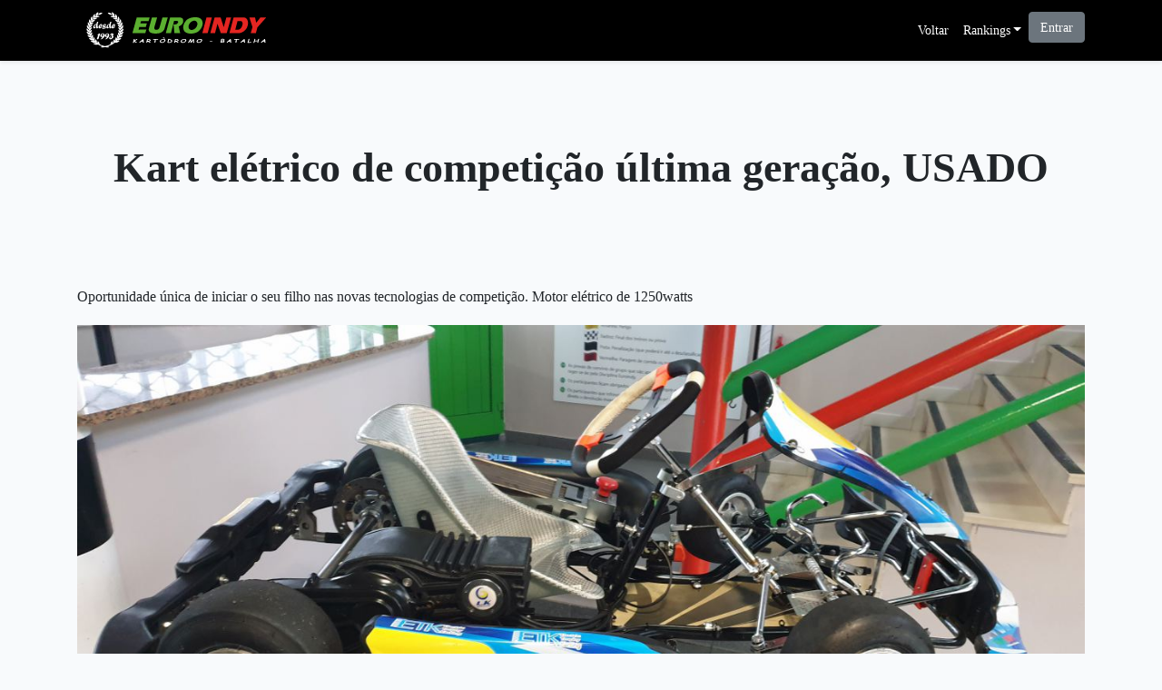

--- FILE ---
content_type: text/html; charset=UTF-8
request_url: https://euroindy.com/news/kart-eletrico-de-competicao-ultima-geracao
body_size: 3619
content:
<!doctype html>
<html lang="pt">
<head>
    <meta charset="utf-8">
    <meta name="viewport" content="width=device-width, initial-scale=1">

    <!-- CSRF Token -->
    <meta name="csrf-token" content="q306wKagpHeGUjfgDOWANkbjJQAMqC8aDAVLeT44">

    <title>Euroindy</title>

    <link rel="shortcut icon" href=https://euroindy.com/images/favicon.ico />

    <!-- Fonts -->
    <link rel="dns-prefetch" href="//fonts.gstatic.com">
    <link href="https://fonts.googleapis.com/css2?family=Roboto:wght@700&display=swap" rel="stylesheet">

    <!-- Styles -->
    <link href="https://euroindy.com/css/styles.css" rel="stylesheet">
    <link href="https://euroindy.com/css/app.css" rel="stylesheet">
    <link href="https://euroindy.com/css/rankings.css" rel="stylesheet">
    
    <!-- Scripts -->
    <script src="https://euroindy.com/js/app.js" defer></script>
    
    <script src="https://maxcdn.bootstrapcdn.com/bootstrap/3.4.1/js/bootstrap.min.js"></script>
    <script src="https://ajax.googleapis.com/ajax/libs/jquery/3.4.1/jquery.min.js"></script>
    <script src="https://unpkg.com/sweetalert/dist/sweetalert.min.js"></script>
  

    <link rel="stylesheet" href="//cdnjs.cloudflare.com/ajax/libs/jodit/3.1.39/jodit.min.css">
    <script src="//cdnjs.cloudflare.com/ajax/libs/jodit/3.1.39/jodit.min.js"></script>

  

    <!---------------------------------------->

    <!-- Facebook Pixel Code -->
    <script>
    !function(f,b,e,v,n,t,s)
    {if(f.fbq)return;n=f.fbq=function(){n.callMethod?
    n.callMethod.apply(n,arguments):n.queue.push(arguments)};
    if(!f._fbq)f._fbq=n;n.push=n;n.loaded=!0;n.version='2.0';
    n.queue=[];t=b.createElement(e);t.async=!0;
    t.src=v;s=b.getElementsByTagName(e)[0];
    s.parentNode.insertBefore(t,s)}(window, document,'script',
    'https://connect.facebook.net/en_US/fbevents.js');
    fbq('init', '2379060732189674');
    fbq('track', 'PageView');
    </script>
    
    <!-- End Facebook Pixel Code -->

    <title>Kart elétrico de competição última geração, USADO - Euroindy - Kartódromo da Batalha</title>
<meta name="description" content="Oportunidade única de iniciar o seu filho nas novas tecnologias de competição.
Motor elétrico de 1250watts">
<meta name="keywords" content="Karting, Escola de Karting, Kartódromo">
<link rel="canonical" href="https://euroindy.com/news/kart-eletrico-de-competicao-ultima-geracao"/>
<meta property="og:title" content="Kart elétrico de competição última geração, USADO" />
<meta property="og:description" content="Oportunidade única de iniciar o seu filho nas novas tecnologias de competição.
Motor elétrico de 1250watts" />
<meta property="og:image" content="https://www.euroindy.com/images/2020/karteletrico1250w/KartElectrico_1250watts_4.jpg" />

<meta name="twitter:title" content="Kart elétrico de competição última geração, USADO" />
<meta name="twitter:description" content="Oportunidade única de iniciar o seu filho nas novas tecnologias de competição.
Motor elétrico de 1250watts" />
<script type="application/ld+json">{"@context":"https://schema.org","@type":"WebPage","name":"Kart elétrico de competição última geração, USADO","description":"Oportunidade única de iniciar o seu filho nas novas tecnologias de competição.\r\nMotor elétrico de 1250watts"}</script>
</head>


<body>
    <noscript><img height="1" width="1" style="display:none"
        src="https://www.facebook.com/tr?id=2379060732189674&ev=PageView&noscript=1"
        /></noscript>
    <div id="app">
        <nav class="navbar navbar-expand-md navbar-dark bg-black shadow-sm">
            <div class="container">
                <a class="navbar-brand" href="https://euroindy.com">
                    <img src="https://euroindy.com/img/logo.png">
                </a>
                <button class="navbar-toggler" type="button" data-toggle="collapse" data-target="#navbarSupportedContent" aria-controls="navbarSupportedContent" aria-expanded="false" aria-label="Toggle navigation">
                    <span class="navbar-toggler-icon"></span>
                </button>

                <div class="collapse navbar-collapse" id="navbarSupportedContent">
                    <!-- Left Side Of Navbar -->
                    <ul class="navbar-nav mr-auto">
                    </ul>

                    <!-- Right Side Of Navbar -->
                    <ul class="navbar-nav ml-auto">
                       <!-- Authentication Links -->

    <li class="nav-item">
        <a class="nav-link" href="https://www.euroindy.pt">Voltar</a>
    </li>
    <li class="nav-item dropdown">
        <a class="nav-link dropdown-toggle" id="navbarDropdown" href="#" role="button" data-toggle="dropdown" aria-haspopup="true" aria-expanded="false" v-pre>Rankings</a>
        <div class="dropdown-menu dropdown-menu-right" aria-labelledby="navbarDropdown">
            <a class="dropdown-item" href="https://euroindy.com/pagina/rankings/rankingpontos">Euroindy Pontos</a>
            <a class="dropdown-item" href="https://euroindy.pt/wp-content/uploads/2023/11/A-Tabela-do-Campeonato-de-Trofeu-Euroindy-2023.pdf">Cat. SWS Sodi 2023</a>
            <a class="dropdown-item" href="https://euroindy.com/pagina/classificacoes">Histórico</a>
        </div>
    </li>
        <li class="nav-item">
        <a href="https://euroindy.com/login"><button type="button" class="btn btn-secondary login">Entrar</button></a>
    </li>
                        </ul>
                </div>
            </div>
        </nav>

        <main class="py-4">
            <section id="news-title" class="d-flex align-items-center">
    <div class="container position-relative" data-aos="fade-up" data-aos-delay="500">
        <h1>Kart elétrico de competição última geração, USADO</h1>
    </div>
</section>

<div class="container">

    <div class="newstext">
        <p>Oportunidade única de iniciar o seu filho nas novas tecnologias de competição.
Motor elétrico de 1250watts</p>
    </div>
    <div>
        <img src="https://www.euroindy.com/images/2020/karteletrico1250w/KartElectrico_1250watts_4.jpg" class="img-fluid" alt="" />
    </div>
    <div class="newstext">
        <p><table>
    <tbody>
        <tr>
            <td>
                <a href="https://www.euroindy.com/images/2020/karteletrico1250w/KartEletrico1250watts_1.jpg">
					<img src="https://www.euroindy.com/images/2020/karteletrico1250w/KartElectrico_1250watts_1.jpg" width="100%">
				</a>
            </td>

            <td>
                <a href="https://www.euroindy.com/images/2020/karteletrico1250w/KartElectrico_1250watts_2.jpg">
					<img src="https://www.euroindy.com/images/2020/karteletrico1250w/KartElectrico_1250watts_2.jpg" width="100%">
				</a>
            </td>
        </tr>
        <tr>
            <td>
                <a href="https://www.euroindy.com/images/2020/karteletrico1250w/KartElectrico_1250watts_3.jpg">
					<img src="https://www.euroindy.com/images/2020/karteletrico1250w/KartElectrico_1250watts_3.jpg" width="100%">
				</a>
            </td>
            <td>
                <a href="https://www.euroindy.com/images/2020/karteletrico1250w/KartElectrico_1250watts_4.jpg">
					<img src="https://www.euroindy.com/images/2020/karteletrico1250w/KartElectrico_1250watts_4.jpg" width="100%">
				</a>
            </td>
        </tr>
    </tbody>
</table>

<p>Para mais informações consulte a <a href="https://www.euroindy.com/files/2020/KartEletrico1200watts.pdf">Ficha Técnica</a> do kart Ficha técnica </p>

<br>
<p style="color: red">Preço: <strike>3200€&nbsp;</strike></p>

<p style="color: green">Apenas: 2100€</p>

<iframe width="560" height="315" src="https://www.youtube.com/embed/6NK67XjlNUs" frameborder="0" allow="accelerometer; autoplay; clipboard-write; encrypted-media; gyroscope; picture-in-picture" allowfullscreen=""></iframe></p>
    </div>
    <hr />
    <h6><span class="badge badge-secondary">Venda de Karts</span>&nbsp;Publicado:&nbsp;2020-12-11 18:21:23 &nbsp;Actualizado em: 2022-07-12 17:12:54</h6>

    <div align="center">
        <a href="https://euroindy.com"><button class="button-news">Voltar</button></a>
    </div>
</div>

<section id="newsArticles" class="d-flex align-items-center">
    <div class="container">
        <div>
            <h3>Relacionados</h3>
        </div>
        <div class="row">
            
                            <div class="cardArticle col-md-4">
                    <img src="https://www.euroindy.com/images/2020/ultima-oportunidade-prox-012-270cc.jpg" class="img-fluid" alt="" />
                    <h6>Última oportunidade - PROX 012 270cc</h6>
                    <p>Última oportunidade - 9 Karts completos prontos andar por 6.800€</p>
                    <a href="https://euroindy.com/news/ultima-oportunidade-prox-012-270cc"><button>LER MAIS</button></a>
                </div>
                            <div class="cardArticle col-md-4">
                    <img src="https://www.euroindy.com/images/2020/kart-completo-honda-390cc-ek1.jpg" class="img-fluid" alt="" />
                    <h6>Kart completo - Honda 390cc EK1</h6>
                    <p>Kart completo competição, pronto andar.</p>
                    <a href="https://euroindy.com/news/kart-completo-honda-390cc-ek1"><button>LER MAIS</button></a>
                </div>
                            <div class="cardArticle col-md-4">
                    <img src="https://www.euroindy.com/images/2020/kart-270cc-junior-de-competicao-ca-racing.jpeg" class="img-fluid" alt="" />
                    <h6>Kart 270cc Júnior de Competição C.A Racing</h6>
                    <p>Kart 270cc Júnior de Competição pronto andar, com oferta de um ano de pista, arrecadação no kartódromo e oferta das inscrições na Taça Euroindy 2021</p>
                    <a href="https://euroindy.com/news/kart-270cc-junior-de-competicao-caracing"><button>LER MAIS</button></a>
                </div>
                            <div class="cardArticle col-md-4">
                    <img src="https://www.euroindy.com/images/2020/karteletrico850w/KartEletrico850watts_1.jpg" class="img-fluid" alt="" />
                    <h6>Kart elétrico de competição iniciação última geração, USADO</h6>
                    <p>Oportunidade única de iniciar o seu filho na competição em karts da nova geração.
Motor elétrico de 850watts</p>
                    <a href="https://euroindy.com/news/kart-eletrico-de-competicao-iniciacao-ultima-geracao"><button>LER MAIS</button></a>
                </div>
                            <div class="cardArticle col-md-4">
                    <img src="https://www.euroindy.com/images/2020/karteletrico1250w/KartElectrico_1250watts_4.jpg" class="img-fluid" alt="" />
                    <h6>Kart elétrico de competição última geração, USADO</h6>
                    <p>Oportunidade única de iniciar o seu filho nas novas tecnologias de competição.
Motor elétrico de 1250watts</p>
                    <a href="https://euroindy.com/news/kart-eletrico-de-competicao-ultima-geracao"><button>LER MAIS</button></a>
                </div>
                            <div class="cardArticle col-md-4">
                    <img src="https://www.euroindy.com/images/slide/VendaRotaxMICRO.jpg" class="img-fluid" alt="" />
                    <h6>Kart Competição Rotax 125cc Micro</h6>
                    <p>Kart de competição pronto andar</p>
                    <a href="https://euroindy.com/news/kart-competicao-rotax-125cc-micro"><button>LER MAIS</button></a>
                </div>
                            <div class="cardArticle col-md-4">
                    <img src="https://www.euroindy.com/images/slide/VendaProX012.jpg" class="img-fluid" alt="" />
                    <h6>Frota de Karts - 270cc</h6>
                    <p>Frota de Karts PROX 012 270cc pronta andar em óptimo estado de conservação.</p>
                    <a href="https://euroindy.com/news/frota-de-karts-270cc"><button>LER MAIS</button></a>
                </div>
                            <div class="cardArticle col-md-4">
                    <img src="https://www.euroindy.com/images/slide/200ccVenda.jpg" class="img-fluid" alt="" />
                    <h6>Frota de Karts - 200cc</h6>
                    <p>Frota de Karts 200cc pronta andar.</p>
                    <a href="https://euroindy.com/news/frota-de-karts-200cc"><button>LER MAIS</button></a>
                </div>
                            <div class="cardArticle col-md-4">
                    <img src="https://www.euroindy.com/images/2019/200cc/200cc_FrenteTopo.jpg" class="img-fluid" alt="" />
                    <h6>Frota de 17 Karts de 200cc</h6>
                    <p>Frota de 17 Karts de 200cc</p>
                    <a href="https://euroindy.com/news/frota17karts200cc"><button>LER MAIS</button></a>
                </div>
                    </div>

        <div align="center">
            <a href="https://euroindy.com/categoria/venda-de-karts"><button class="button-news">Ver mais da categoria</button></a>
        </div>

    </div>
</section>

    
        </main>
    </div>
        <div id="footer" class="d-flex align-items-center">
        <div class="container">
            <div class="row">
                <div class="footer-col col-md-3">
                    <a href="https://www.euroindy.com/files/2022/certificadopme2022_euroindy.pdf">
                    <img src="https://www.euroindy.com/images/2022/certificacaoPME_logo.jpg"
                    width="300" /></a>
                    <p>&nbsp;</p>
                    <iframe 
                    src="https://www.google.com/maps/embed?pb=!1m18!1m12!1m3!1d1535.6778843986847!2d-8.85052119321862!3d39.66421098578024!2m3!1f0!2f0!3f0!3m2!1i1024!2i768!4f13.1!3m3!1m2!1s0xd2275456e1ca5cf%3A0x3a8ef362c19452d4!2sEuroindy+-+Kart%C3%B3dromo+da+Batalha!5e0!3m2!1spt-PT!2spt!4v1515332606258" 
                    width="300" 
                    height="300" frameborder="0" style="border:0" allowfullscreen></iframe>
                </div>
                <div class="footer-col col-md-3">
                    <h2>Horário</h2>
                    <p>Aberto de Terça a Domingo</h2>
                    <p>das 10h00 ás 13h00</p>
                    <p>das 14h00 ás 19h00</p>
                    <p>Últimas inscrições ás <b>18h30</b></p>
                </div>
                <div class="footer-col col-md-3">
                    <h2>Horário de verão</h2>
                    <p>15 julho a 1 setembro aberto todos os dias</p>
                    <p>das 10h00 ás 13h00</p>
                    <p>das 14h00 ás 19h00</p>
                    <p>Últimas inscrições ás <b>18h30</b></p>
                </div>
                <div class="footer-col col-md-3">
                    <h2>Contactos</h2>
                    <p>RESERVAS: +351 919 594 453</p>
                    <p>Telef: +351 244 769 450</p>
                    <p>E-mail: info@euroindy.com</p>
                    <p>Zona Industrial da Batalha</p>
                    <p>Estrada de D. Maria I, nº 783</p>
                    <p>2440-474 Batalha - Portugal </p>
                </div>
            </div>
        </div>
        </div>
    </div>
	<div class="container">
<div class="row">
                <p>
                <a href="https://euroindy.com/pagina/politica-de-privacidade">Politica de Privacidade</a>
                </p>
</div>
        </div>
    </body>
</html>


--- FILE ---
content_type: text/css
request_url: https://euroindy.com/css/styles.css
body_size: 2536
content:
/*--------------------------------------------------------------
# Hero Section
--------------------------------------------------------------*/
#hero {
    width: 100%;
    height: 45vh;
    position: relative;
}

  .gallery{
    background: url("../images/24horasdabatalha2011.jpeg") top center;
    background-size: cover;
  }

  
  #hero:before {
    content: "";
    background: rgba(0, 0, 0, 0.5);
    position: absolute;
    bottom: 0;
    top: 0;
    left: 0;
    right: 0;
  }
  
  #hero .container {
    padding-top: 30px;
  }
  
  #hero h1 {
    margin: 0 0 10px 0;
    font-size: 48px;
    font-weight: 700;
    line-height: 56px;
    text-transform: uppercase;
    color: #fff;
  }
  
  #hero h2 {
    color: #eee;
    margin-bottom: 30px;
    font-size: 24px;
  }
  
  #hero .btn-get-started {
    font-family: "Raleway", sans-serif;
    text-transform: uppercase;
    font-weight: 500;
    font-size: 14px;
    letter-spacing: 0.5px;
    display: inline-block;
    padding: 10px 28px;
    transition: 0.5s;
    border: 2px solid #fff;
    color: #fff;
  }
  
  #hero .btn-get-started:hover {
    background: #cc1616;
    border-color: #cc1616;
  }
  
  @media (min-width: 1024px) {
    #hero {
      background-attachment: fixed;
    }
  }
  
  @media (max-width: 768px) {
    #hero {
      text-align: center;
    }
    #hero .container {
      padding-top: 40px;
    }
    #hero h1 {
      font-size: 28px;
      line-height: 36px;
    }
    #hero h2 {
      font-size: 18px;
      line-height: 24px;
      margin-bottom: 30px;
    }
  }
/*--------------------------------------------------------------
# Gallery Tree View
--------------------------------------------------------------*/
/*GALERIA*/
.p-0 {
  padding: 0 !important;
}

#portfolio .container-fluid, #portfolio .container-sm, #portfolio .container-md, #portfolio .container-lg, #portfolio .container-xl {
  max-width: 1920px;
}
#portfolio .container-fluid .portfolio-box, #portfolio .container-sm .portfolio-box, #portfolio .container-md .portfolio-box, #portfolio .container-lg .portfolio-box, #portfolio .container-xl .portfolio-box {
  position: relative;
  display: block;
}
#portfolio .container-fluid .portfolio-box .portfolio-box-caption, #portfolio .container-sm .portfolio-box .portfolio-box-caption, #portfolio .container-md .portfolio-box .portfolio-box-caption, #portfolio .container-lg .portfolio-box .portfolio-box-caption, #portfolio .container-xl .portfolio-box .portfolio-box-caption {
  display: flex;
  align-items: center;
  justify-content: center;
  flex-direction: column;
  width: 100%;
  height: 100%;
  position: absolute;
  bottom: 0;
  text-align: center;
  opacity: 0;
  color: #fff;
  background: rgba(244, 98, 58, 0.9);
  transition: opacity 0.25s ease;
  text-align: center;
}
#portfolio .container-fluid .portfolio-box .portfolio-box-caption .project-name, #portfolio .container-sm .portfolio-box .portfolio-box-caption .project-name, #portfolio .container-md .portfolio-box .portfolio-box-caption .project-name, #portfolio .container-lg .portfolio-box .portfolio-box-caption .project-name, #portfolio .container-xl .portfolio-box .portfolio-box-caption .project-name {
  font-size: 1.2rem;
}
#portfolio .container-fluid .portfolio-box:hover .portfolio-box-caption, #portfolio .container-sm .portfolio-box:hover .portfolio-box-caption, #portfolio .container-md .portfolio-box:hover .portfolio-box-caption, #portfolio .container-lg .portfolio-box:hover .portfolio-box-caption, #portfolio .container-xl .portfolio-box:hover .portfolio-box-caption {
  opacity: 1;
}
/*FIM GALERIA */

/*RESULTADOS */

.results {
  width: auto;
  height: auto;
  background-color: rgb(192, 190, 190);
  margin: 8px;
  padding: 8px;
  border-radius: 6px;
}

.results h1 {
  color: white;
  font-size: 24px;
}

.results a {
  color: black;
  text-decoration: none;
}

#resultList {
  padding-left: 0px;
}

#resultList li {
  display: block;
  font-size: 15px;
  border-bottom: 1px solid #949494;
}


.ico {
  padding-left: 30px;
  background: url('../images/pdf.png') center left no-repeat;
  background-size: 20px 20px;
}

/*************/


/*LIGHTBOX */
.row > .column {
  padding: 0 8px;
}

.row:after {
  content: "";
  display: table;
  clear: both;
}

/* Create four equal columns that floats next to eachother */
.column {
  float: left;
  width: 25%;
}

/* The Modal (background) */
.modal {
  display: none;
  position: fixed;
  z-index: 1;
  padding-top: 100px;
  left: 0;
  top: 0;
  width: 100%;
  height: 100%;
  overflow: auto;
  background-color: black;
}

/* Modal Content */
.modal-content {
  position: relative;
  background-color: #fefefe;
  margin: auto;
  padding: 0;
  width: 90%;
  max-width: 1500px;
}

/* The Close Button */
.close {
  color: white;
  position: absolute;
  top: 10px;
  right: 25px;
  font-size: 35px;
  font-weight: bold;
}

.close:hover,
.close:focus {
  color: #999;
  text-decoration: none;
  cursor: pointer;
}

/* Hide the slides by default */
.mySlides {
  display: none;
}

/* Next & previous buttons */
.prev,
.next {
  cursor: pointer;
  position: absolute;
  top: 50%;
  width: auto;
  padding: 16px;
  margin-top: -50px;
  color: white;
  font-weight: bold;
  font-size: 32px;
  transition: 0.6s ease;
  border-radius: 0 3px 3px 0;
  user-select: none;
  -webkit-user-select: none;
}

/* Position the "next button" to the right */
.next {
  right: 0;
  border-radius: 3px 0 0 3px;
}

/* On hover, add a black background color with a little bit see-through */
.prev:hover,
.next:hover {
  background-color: rgba(0, 0, 0, 0.8);
}

/* Number text (1/3 etc) */
.numbertext {
  color: black;
  font-size: 24px;
  padding: 8px 12px;
  position: absolute;
  top: 0;
}

/* Caption text */
.caption-container {
  text-align: center;
  background-color: black;
  padding: 2px 16px;
  color: white;
}

.active,
.demo:hover {
  opacity: 1;
}

img.hover-shadow {
  transition: 0.3s;
}

.hover-shadow:hover {
  box-shadow: 0 4px 8px 0 rgba(0, 0, 0, 0.2), 0 6px 20px 0 rgba(0, 0, 0, 0.19);
}

.events{
  background: url("../images/eventscover.jpg") top center;
    background-size: cover;
}

/*************************************/
.galleryTree {
  margin-top: 30px;
}


/* Remove default bullets */
ul, #myUL {
  list-style-type: none;
}

/* Remove margins and padding from the parent ul */
#myUL {
  margin: 0;
  padding: 0;
}

/* Style the caret/arrow */
.caret span {
  cursor: pointer;
  user-select: none; /* Prevent text selection */
}

/* Create the caret/arrow with a unicode, and style it */
.caret::before {
  content: "\25B6";
  color: black;
  display: inline-block;
  margin-right: 6px;
}

/* Rotate the caret/arrow icon when clicked on (using JavaScript) */
.caret-down::before {
  transform: rotate(90deg);
}

/* Hide the nested list */
.nested {
  display: none;
}

/* Show the nested list when the user clicks on the caret/arrow (with JavaScript) */
.active {
  display: block;
}

/****** NEWS *****/

.news {
  margin-top: 70px;
}

.newscover {
    background: url("../images/newscover.jpg") top center;
    background-size: cover;
}


.newsimg img {
  width: 534px;
}

.newstext {
  margin-top: auto;
  margin-bottom: auto;
  text-align: justify;
}

.newstext h3 {
  font-family: 'Roboto', sans-serif;
  font-size: 1.8em;
  color: #3f485d;
  margin-top: 25px;
  margin-bottom: 25px;
}

.newstext p {
  font-size: 1.1em;
  line-height: 1.9;
  
}

.newstext h6 {
  font-size: 0.8em;
  line-height: 0.9em;
}

.newstext button {
  padding: 10px;
  margin-top: 20px;
  background-color: #197bc6;
  color: white;
  font-family: 'Roboto', sans-serif;
  border: 0px;
}

.button-news {
  padding: 10px;
  margin-top: 20px;
  background-color: #197bc6;
  color: white;
  font-family: 'Roboto', sans-serif;
  border: 0px;
}

/**************************/

/******** ARTICLES ********/

#newsArticles {
  margin-top: 60px;
  background-color: #e0e0e0;
}

#newsArticles .cardArticle {
  margin-top: 35px;
  padding-bottom: 15px;
}

#newsArticles .cardArticle img {
  width: 250px;
  height: 169px;
  margin-bottom: 24px;
}

#newsArticles .cardArticle h6 {
  font-family: 'Roboto', sans-serif;
  font-size: 1.9em;
}

#newsArticles .cardArticle p {
  line-height: 1.4;
}

#newsArticles .cardArticle button {
  padding: 10px;
  margin-top: 20px;
  background-color: #197bc6;
  color: white;
  font-family: 'Roboto', sans-serif;
  border: 0px;
}

#newsArticles h3 {
  margin-top: 25px;
  font-family: 'Roboto', sans-serif;
  font-size: 1.8em;
  color: #3f485d;
}

#news-title {
  width: 100%;
  height: 30vh;
  position: relative;
  text-align: center;
  margin-bottom: 2em;
}


#news-title .container {
  padding-top: 30px;
}

#news-title h1 {
  margin: 0 0 10px 0;
  font-size: 3.2em;
  font-weight: 700;
  line-height: 56px;
}

/**
* FOOTER
*/

#footer {
  width: 100%;
  padding-top: 35px;
  padding-bottom: 35px;
  background-color: rgba(0, 0, 0, 0.8);
}

#footer h2 {
  color: white;
  margin: 25px 0px 30px 0px;
  font-size: 1.9em;
  font-weight: 800;
  font-family: 'Roboto', sans-serif;
}
#footer p {
  color: white;
  font-size: 1.2em;
  line-height: 1.8;
  font-family: 'Roboto', sans-serif;
}

#footer .footer-col {
  text-align: right;
}

.secondTitle {
  margin-top: 25px;
  font-family: 'Roboto', sans-serif;
  font-size: 1.8em;
  color: #3f485d;
  margin-top: 3em
}

/**
* Contactos 
*/

.contactscover {
  background: url("../images/contactcover.jpg") top center;
  background-size: cover;
}

.FAQ li{
  margin-top: 15px;
}

.FAQ span{
  font-family: 'Roboto', sans-serif;
  font-size: 1.2em;
}

/**
* Menu BOX
*/

.menubox_row {
  padding-top: 25px; 
  padding-left: 10px; 
  padding-right: 10px;
}

.prices{
  background: url("../images/precariocover.jpg") top center;
  background-size: cover;
}

.calendar{
  background: url("../images/calendarCover.jpg") top center;
  background-size: cover;
}

.register{
  background: url("../images/registercover.jpg") top center;
  background-size: cover;
}

.vouchers{
  background: url("../images/vouchers.jpg") top center;
  background-size: cover;
}

.kitvoucher{
  background: url("../images/2022/kit-voucher-euroindy.png") top center;
  background-size: cover;
}

--- FILE ---
content_type: text/css
request_url: https://euroindy.com/css/rankings.css
body_size: 38
content:
.rankingClass{
    font-size: 2em; 
    text-align: center; 
    vertical-align: middle;
}

.rankingName{
    font-size: 1.5em; 
    vertical-align: middle;
}

.rankingPoints{
    text-align: center; 
    vertical-align: middle;
}

--- FILE ---
content_type: application/javascript; charset=utf-8
request_url: https://cdnjs.cloudflare.com/ajax/libs/jodit/3.1.39/jodit.min.js
body_size: 70377
content:
/*!
 * 
 *    jodit - Jodit is awesome and usefully wysiwyg editor with filebrowser
 *    Author: Chupurnov <chupurnov@gmail.com> (https://xdsoft.net/)
 *    Version: v3.1.39
 *    Url: https://xdsoft.net/jodit/
 *    License(s): SEE LICENSE IN <LICENSE>
 * 
 */
!function(e,t){"object"==typeof exports&&"object"==typeof module?module.exports=t():"function"==typeof define&&define.amd?define([],t):"object"==typeof exports?exports.Jodit=t():e.Jodit=t()}("undefined"!=typeof self?self:this,function(){return function(e){function t(n){if(o[n])return o[n].exports;var i=o[n]={i:n,l:!1,exports:{}};return e[n].call(i.exports,i,i.exports,t),i.l=!0,i.exports}var o={};return t.m=e,t.c=o,t.d=function(e,o,n){t.o(e,o)||Object.defineProperty(e,o,{configurable:!1,enumerable:!0,get:n})},t.n=function(e){var o=e&&e.__esModule?function(){return e.default}:function(){return e};return t.d(o,"a",o),o},t.o=function(e,t){return Object.prototype.hasOwnProperty.call(e,t)},t.p="/build/",t(t.s=20)}([function(e,t,o){"use strict";Object.defineProperty(t,"__esModule",{value:!0});var n=o(2),i=o(3),r={},s=r.toString,a=r.hasOwnProperty;t.isIE=function(){return-1!=navigator.userAgent.indexOf("MSIE")||/rv:11.0/i.test(navigator.userAgent)};var l=1;t.$$=function(e,o){var n;if(!/:scope/.test(e)||!t.isIE()||"undefined"!=typeof HTMLDocument&&o instanceof HTMLDocument)n=o.querySelectorAll(e);else{var i=o.id,r=i||"_selector_id_"+(""+Math.random()).slice(2)+l++;e=e.replace(/:scope/g,"#"+r),!i&&o.setAttribute("id",r),n=o.parentNode.querySelectorAll(e),i||o.removeAttribute("id")}return[].slice.call(n)},t.isWindow=function(e){return null!==e&&e===e.window},t.type=function(e){return null===e?"null":"object"==typeof e||"function"==typeof e?r[s.call(e)]||"object":typeof e},t.each=function(e,t){var o,n,i;if(Array.isArray(e)){for(o=e.length,i=0;o>i;i+=1)if(!1===t.call(e[i],i,e[i]))return!1}else for(n=Object.keys(e),i=0;n.length>i;i+=1)if(!1===t.call(e[n[i]],n[i],e[n[i]]))return!1;return e},t.each(["Boolean","Number","String","Function","Array","Date","RegExp","Object","Error","Symbol","HTMLDocument","Window","HTMLElement","HTMLBodyElement","Text","DocumentFragment"],function(e,t){r["[object "+t+"]"]=t.toLowerCase()}),t.inArray=function(e,t){return-1!==t.indexOf(e)},t.isPlainObject=function(e){return!("object"!=typeof e||e.nodeType||t.isWindow(e)||e.constructor&&!a.call(e.constructor.prototype,"isPrototypeOf"))},t.extend=function(){for(var e=[],o=0;arguments.length>o;o++)e[o]=arguments[o];var n,i,r,s,a,l,c,d,u=e[0]||{},p=1,f=e.length,h=!1;for("boolean"==typeof u&&(h=u,u=e[p]||{},p+=1),"object"!=typeof u&&"function"===t.type(u)&&(u={}),p===f&&(u=this,p+=1),p;f>p;p+=1)if(null!==(n=e[p])&&void 0!==n)for(d=Object.keys(n),c=0;d.length>c;c+=1)i=d[c],r=u[i],s=n[i],u!==s&&(h&&s&&(t.isPlainObject(s)||Array.isArray(s))?(a=Array.isArray(s),a?(a=!1,l=r&&Array.isArray(r)?r:[]):l=r&&t.isPlainObject(r)?r:{},u[i]=t.extend(h,l,s)):void 0!==s&&(u[i]=s));return u},t.trim=function(e){return e.replace(n.SPACE_REG_EXP_START,"").replace(n.SPACE_REG_EXP_END,"")},t.colorToHex=function(e){if("rgba(0, 0, 0, 0)"===e||""===e)return!1;if(!e)return"#000000";if("#"===e.substr(0,1))return e;var t,o,n,i,r,s=/([\s\n\t\r]*?)rgb\((\d+), (\d+), (\d+)\)/.exec(e)||/([\s\n\t\r]*?)rgba\((\d+), (\d+), (\d+), ([\d.]+)\)/.exec(e);if(!s)return"#000000";for(o=parseInt(s[2],10),n=parseInt(s[3],10),i=parseInt(s[4],10),r=i|n<<8|o<<16,t=r.toString(16).toUpperCase();6>t.length;)t="0"+t;return s[1]+"#"+t},t.normalizeColor=function(e){var o,n=["#"],i=t.colorToHex(e);if(!i)return!1;if(i=t.trim(i.toUpperCase()),i=i.substr(1),3===i.length){for(o=0;3>o;o+=1)n.push(i[o]),n.push(i[o]);return n.join("")}return i.length>6&&(i=i.substr(0,6)),"#"+i},t.normalizeSize=function(e){return/^[0-9]+$/.test(""+e)?e+"px":""+e},t.getContentWidth=function(e,t){var o=function(e){return parseInt(e,10)},n=t.getComputedStyle(e);return e.offsetWidth-o(n.getPropertyValue("padding-left")||"0")-o(n.getPropertyValue("padding-right")||"0")},t.ctrlKey=function(e){if(-1!==navigator.userAgent.indexOf("Mac OS X")){if(e.metaKey&&!e.altKey)return!0}else if(e.ctrlKey&&!e.altKey)return!0;return!1};var c=function(e){return"file:"===window.location.protocol&&/^\/\//.test(e)&&(e="https:"+e),e};t.appendScript=function(e,t,o,n){void 0===o&&(o="");var i=n.createElement("script");i.className=o,i.type="text/javascript",i.charset="utf-8",i.src=c(e),void 0!==t&&(i.onload=t),n.body.appendChild(i)},t.dom=function(e,t){if(e instanceof t.defaultView.HTMLElement)return e;var o=t.createElement("div");return o.innerHTML=e,o.firstChild===o.lastChild&&o.firstChild?o.firstChild:o},t.hexToRgb=function(e){e=e.replace(/^#?([a-f\d])([a-f\d])([a-f\d])$/i,function(e,t,o,n){return t+t+o+o+n+n});var t=/^#?([a-f\d]{2})([a-f\d]{2})([a-f\d]{2})$/i.exec(e);return t?{r:parseInt(t[1],16),g:parseInt(t[2],16),b:parseInt(t[3],16)}:null},t.clear=function(e,o){return void 0===o&&(o=!1),e=t.trim(e).replace(n.INVISIBLE_SPACE_REG_EXP,"").replace(/[\s]*class=""/g,""),o&&(e=e.replace(/<p[^>]*>[\s\n\r\t]*(&nbsp;|<br>|<br\/>)?[\s\n\r\t]*<\/p>[\n\r]*/g,"")),e},t.htmlentities=function(e){return e.replace(/</gi,"&lt;").replace(/>/gi,"&gt;").replace(/"/gi,"&quot;").replace(/'/gi,"&apos;")},t.isURL=function(e){return RegExp("^(https?:\\/\\/)((([a-z\\d]([a-z\\d-]*[a-z\\d])*)\\.?)+[a-z]{2,}|((\\d{1,3}\\.){3}\\d{1,3}))(\\:\\d+)?(\\/[-a-z\\d%_.~+]*)*(\\?[;&a-z\\d%_.~+=-]*)?(\\#[-a-z\\d_]*)?$","i").test(e)},t.pathNormalize=function(e){return e.replace(/([^:])[\\\/]+/g,"$1/")},t.urlNormalize=function(e){return e.replace(/([^:])[\\\/]+/g,"$1/")},t.isHTML=function(e){return/<([A-Za-z][A-Za-z0-9]*)\b[^>]*>(.*?)<\/\1>/m.test(e)},t.isHTMLFromWord=function(e){return-1!==e.search(/<meta.*?Microsoft Excel\s[\d].*?>/)||-1!==e.search(/<meta.*?Microsoft Word\s[\d].*?>/)||-1!==e.search(/style="[^"]*mso-/)&&-1!==e.search(/<font/)},t.humanSizeToBytes=function(e){if(/^[0-9.]+$/.test(""+e))return parseFloat(e);var t=e.substr(-2,2).toUpperCase(),o=["KB","MB","GB","TB"],n=parseFloat(e.substr(0,e.length-2));return-1!==o.indexOf(t)?n*Math.pow(1024,o.indexOf(t)+1):parseInt(e,10)},t.parseQuery=function(e){var t,o,n={},i=e.substr(1).split("&");for(t=0;i.length>t;t+=1)o=i[t].split("="),n[decodeURIComponent(o[0])]=decodeURIComponent(o[1]||"");return n},t.convertMediaURLToVideoEmbed=function(e,o,n){if(void 0===o&&(o=400),void 0===n&&(n=345),!t.isURL(e))return e;var i=document.createElement("a"),r=/(?:http?s?:\/\/)?(?:www\.)?(?:vimeo\.com)\/?(.+)/g;switch(i.href=e,o||(o=400),n||(n=345),i.hostname){case"www.vimeo.com":case"vimeo.com":return r.test(e)?e.replace(r,'<iframe width="'+o+'" height="'+n+'" src="//player.vimeo.com/video/$1" frameborder="0" allowfullscreen></iframe>'):e;case"youtube.com":case"www.youtube.com":case"youtu.be":case"www.youtu.be":var s=i.search?t.parseQuery(i.search):{v:i.pathname.substr(1)};return s.v?'<iframe width="'+o+'" height="'+n+'" src="//www.youtube.com/embed/'+s.v+'" frameborder="0" allowfullscreen></iframe>':e}return e},t.browser=function(e){var t=navigator.userAgent.toLowerCase(),o=/(firefox)[\s\/]([\w.]+)/.exec(t)||/(chrome)[\s\/]([\w.]+)/.exec(t)||/(webkit)[\s\/]([\w.]+)/.exec(t)||/(opera)(?:.*version)[\s\/]([\w.]+)/.exec(t)||/(msie)[\s]([\w.]+)/.exec(t)||/(trident)\/([\w.]+)/.exec(t)||0>t.indexOf("compatible")||[];return"version"===e?o[2]:"webkit"===e?"chrome"===o[1]||"webkit"===o[1]:"ff"===e?"firefox"===o[1]:"msie"===e?"trident"===o[1]||"msie"===o[1]:o[1]===e},t.offset=function(e,o,n){void 0===n&&(n=!1);var i,r,s=e.getBoundingClientRect(),a=e.ownerDocument,l=a.body,c=a.documentElement,d=a.defaultView||a.parentWindow,u=d.pageYOffset||c.scrollTop||l.scrollTop,p=d.pageXOffset||c.scrollLeft||l.scrollLeft,f=c.clientTop||l.clientTop||0,h=c.clientLeft||l.clientLeft||0;if(!n&&o.options.iframe){var m=t.offset(o.iframe,o,!0),v=m.top,g=m.left;i=s.top+v,r=s.left+g}else i=s.top+u-f,r=s.left+p-h;return{top:Math.round(i),left:Math.round(r),width:s.width,height:s.height}},t.camelCase=function(e){return e.replace(/-(.)/g,function(e,t){return t.toUpperCase()})},t.fromCamelCase=function(e){return e.replace(/([A-Z]+)/g,function(e,t){return"-"+t.toLowerCase()})},t.htmlspecialchars=function(e){var t=document.createElement("div");return t.innerText=e,t.innerHTML},t.debounce=function(e,t,o,n){3===arguments.length&&"boolean"!=typeof o&&(n=o,o=!1);var i=0;return function(){var r=arguments;n=n||this,(o&&!i||!t)&&e.apply(n,r),t&&(clearTimeout(i),i=window.setTimeout(function(){o||e.apply(n,r),i=0},t))}},t.throttle=function(e,t,o){var n,i,r,s=null;return function(){n=arguments,i=!0,o=o||this,s||(r=function(){i?(e.apply(o,n),i=!1,s=setTimeout(r,t)):s=null})()}},t.normilizeCSSValue=function(e,t){switch(e){case"font-weight":return"bold"===t?700:t}return t},t.css=function(e,o,n,i){void 0===i&&(i=!1);var r=/^left|top|bottom|right|width|min|max|height|margin|padding|font-size/i;if(t.isPlainObject(o)||void 0!==n){var s=function(e,o,n){void 0!==n&&null!==n&&r.test(o)&&/^[\-+]?[0-9.]+$/.test(""+n)&&(n=parseInt(""+n,10)+"px"),void 0!==n&&t.css(e,o,void 0,!0)!==t.normilizeCSSValue(o,n)&&(e.style[o]=n)};if(t.isPlainObject(o)){var a=Object.keys(o),l=void 0;for(l=0;a.length>l;l+=1)s(e,t.camelCase(a[l]),o[a[l]])}else s(e,t.camelCase(o),n);return""}var c=t.fromCamelCase(o),d=e.ownerDocument,u=!!d&&(d.defaultView||d.parentWindow),p=e.style[o],f=void 0!==p&&""!==p?p:u&&!i?u.getComputedStyle(e).getPropertyValue(c):"";return r.test(o)&&/^[\-+]?[0-9.]+px$/.test(""+f)&&(f=parseInt(f,10)),t.normilizeCSSValue(o,f)},t.asArray=function(e){return Array.isArray(e)?e:[e]},t.splitArray=function(e){return"string"==typeof e?e.split(/[,\s]+/):e},t.sprintf=function(){for(var e=[],t=0;arguments.length>t;t++)e[t]=arguments[t];var o=/%%|%(\d+\$)?([-+#0 ]*)(\*\d+\$|\*|\d+)?(\.(\*\d+\$|\*|\d+))?([scboxXuidfegEG])/g,n=e,i=0,r=n[i++],s=function(e,t,o,n){var i=t>e.length?Array(1+t-e.length>>>0).join(o):"";return n?e+i:i+e},a=function(e,t,o,n,i){var r=n-e.length;return r>0&&(e=o||!i?s(e,n," ",o):e.slice(0,t.length)+s("",r,"0",!0)+e.slice(t.length)),e},l=function(e,t,o,n,i,r,l){var c=e>>>0;o=o&&c&&{2:"0b",8:"0",16:"0x"}[t]||"";var d=o+s(c.toString(t),r||0,"0",!1);return a(d,o,n,i,l)},c=function(e,t,o,n,i){return null!=n&&(e=e.slice(0,n)),a(e,"",t,o,i)};return r.replace(o,function(e,t,o,r,d,u,p){if("%%"==e)return"%";for(var f=!1,h="",m=!1,v=!1,g=0;o&&o.length>g;g++)switch(o.charAt(g)){case" ":h=" ";break;case"+":h="+";break;case"-":f=!0;break;case"0":m=!0;break;case"#":v=!0}if(r=r?"*"===r?+n[i++]:"*"===(""+r)[0]?+n[(""+r).slice(1,-1)]:+r:0,0>r&&(r=-r,f=!0),!isFinite(r))throw Error("sprintf: (minimum-)width must be finite");u=u?"*"===u?+n[i++]:"*"===u[0]?+n[u.slice(1,-1)]:+u:"fFeE".indexOf(p)>-1?6:"d"==p?0:void 0;var _=t?n[t.slice(0,-1)]:n[i++];switch(p){case"s":return c(_+"",f,r,u,m);case"c":return c(String.fromCharCode(+_),f,r,u,m);case"b":return l(_,2,v,f,r,u,m);case"o":return l(_,8,v,f,r,u,m);case"x":return l(_,16,v,f,r,u,m);case"X":return l(_,16,v,f,r,u,m).toUpperCase();case"u":return l(_,10,v,f,r,u,m);case"i":case"d":var b=parseInt(""+_,10),y=0>b?"-":h;return _=y+s(Math.abs(b)+"",u,"0",!1),a(_,y,f,r,m);case"e":case"E":case"f":case"F":case"g":case"G":var b=+_,y=0>b?"-":h,w=["toExponential","toFixed","toPrecision"]["efg".indexOf(p.toLowerCase())],C=["toString","toUpperCase"]["eEfFgG".indexOf(p)%2];return _=y+Math.abs(b)[w](u),a(_,y,f,r,m)[C]();default:return e}})},t.val=function(e,t,o){var n=e.querySelector(t);return n?(o&&(n.value=o),n.value):""},t.defaultLanguage=function(e){return"auto"===e||void 0===e?document.documentElement.lang||navigator.language&&navigator.language.substr(0,2)||!!navigator.browserLanguage&&navigator.browserLanguage.substr(0,2)||"en":e},t.normalizeNode=function(e){if(e){if(e.nodeType===Node.TEXT_NODE&&null!==e.nodeValue&&e.parentNode)for(;e.nextSibling&&e.nextSibling.nodeType===Node.TEXT_NODE;)null!==e.nextSibling.nodeValue&&(e.nodeValue+=e.nextSibling.nodeValue),e.nodeValue=e.nodeValue.replace(n.INVISIBLE_SPACE_REG_EXP,""),e.parentNode.removeChild(e.nextSibling);else t.normalizeNode(e.firstChild);t.normalizeNode(e.nextSibling)}},t.cleanFromWord=function(e){-1!==e.indexOf("<html ")&&(e=e.substring(e.indexOf("<html "),e.length),e=e.substring(0,e.lastIndexOf("</html>")+7));var t="";try{var o=document.createElement("div");o.innerHTML=e;var n=[];o.firstChild&&i.Dom.all(o,function(e){switch(e.nodeType){case Node.ELEMENT_NODE:"FONT"===e.nodeName?i.Dom.unwrap(e):[].slice.call(e.attributes).forEach(function(t){-1===["src","href","rel","content"].indexOf(t.name.toLowerCase())&&e.removeAttribute(t.name)});break;case Node.TEXT_NODE:break;default:n.push(e)}}),n.forEach(function(e){return e.parentNode&&e.parentNode.removeChild(e)}),t=o.innerHTML}catch(e){}return t&&(e=t),e.replace(/<(\/)?(html|colgroup|col|o:p)[^>]*>/g,"").replace(/<!--[^>]*>/g,"")},t.applyStyles=function(e){if(-1===e.indexOf("<html "))return e;e=e.substring(e.indexOf("<html "),e.length),e=e.substring(0,e.lastIndexOf("</html>")+7);var o=document.createElement("iframe");o.style.display="none",document.body.appendChild(o);var n="",i=[],r=[];try{var s=o.contentDocument||o.contentWindow.document;s.open(),s.write(e),s.close(),s.styleSheets.length&&(r=s.styleSheets[s.styleSheets.length-1].cssRules);for(var a=0;r.length>a;a+=1)!function(e){if(""===r[e].selectorText)return"continue";i=t.$$(r[e].selectorText,s.body),i.forEach(function(t){t.style.cssText+=r[e].style.cssText.replace(/mso-[a-z\-]+:[\s]*[^;]+;/g,"").replace(/border[a-z\-]*:[\s]*[^;]+;/g,"")})}(a);n=s.firstChild?s.body.innerHTML:""}catch(e){}finally{o.parentNode&&o.parentNode.removeChild(o)}return n&&(e=n),e.replace(/<(\/)?(html|colgroup|col|o:p)[^>]*>/g,"").replace(/<!--[^>]*>/g,"")},t.inView=function(e,t,o){var n=e.getBoundingClientRect(),i=n.top,r=n.height,s=e;do{if(s&&s.parentNode){if(s=s.parentNode,n=s.getBoundingClientRect(),n.bottom>=i==0)return!1;if(n.top>=i+r)return!1}}while(s&&s!=t&&s.parentNode);return o.documentElement.clientHeight>=i},t.scrollIntoView=function(e,o,n){t.inView(e,o,n)||(o.clientHeight!==o.scrollHeight&&(o.scrollTop=e.offsetTop),t.inView(e,o,n)||e.scrollIntoView())}},function(e,t,o){"use strict";Object.defineProperty(t,"__esModule",{value:!0});var n=o(2),i=o(0),r=o(8),s=r.Widget.TabsWidget,a=r.Widget.ImageSelectorWidget,l=o(5),c=function(){function e(){this.ownerDocument=document,this.ownerWindow=window,this.zIndex=0,this.readonly=!1,this.activeButtonsInReadOnly=["source","fullsize","print","about","dots"],this.toolbarButtonSize="middle",this.theme="default",this.saveModeInCookie=!1,this.spellcheck=!0,this.editorCssClass=!1,this.triggerChangeEvent=!0,this.width="auto",this.height="auto",this.minHeight=100,this.direction="",this.language="auto",this.debugLanguage=!1,this.i18n="en",this.tabIndex=-1,this.toolbar=!0,this.enter=n.PARAGRAPH,this.defaultMode=n.MODE_WYSIWYG,this.useSplitMode=!1,this.colors={greyscale:["#000000","#434343","#666666","#999999","#B7B7B7","#CCCCCC","#D9D9D9","#EFEFEF","#F3F3F3","#FFFFFF"],palette:["#980000","#FF0000","#FF9900","#FFFF00","#00F0F0","#00FFFF","#4A86E8","#0000FF","#9900FF","#FF00FF"],full:["#E6B8AF","#F4CCCC","#FCE5CD","#FFF2CC","#D9EAD3","#D0E0E3","#C9DAF8","#CFE2F3","#D9D2E9","#EAD1DC","#DD7E6B","#EA9999","#F9CB9C","#FFE599","#B6D7A8","#A2C4C9","#A4C2F4","#9FC5E8","#B4A7D6","#D5A6BD","#CC4125","#E06666","#F6B26B","#FFD966","#93C47D","#76A5AF","#6D9EEB","#6FA8DC","#8E7CC3","#C27BA0","#A61C00","#CC0000","#E69138","#F1C232","#6AA84F","#45818E","#3C78D8","#3D85C6","#674EA7","#A64D79","#85200C","#990000","#B45F06","#BF9000","#38761D","#134F5C","#1155CC","#0B5394","#351C75","#733554","#5B0F00","#660000","#783F04","#7F6000","#274E13","#0C343D","#1C4587","#073763","#20124D","#4C1130"]},this.colorPickerDefaultTab="background",this.imageDefaultWidth=300,this.removeButtons=[],this.disablePlugins=[],this.extraButtons=[],this.sizeLG=900,this.sizeMD=700,this.sizeSM=400,this.buttons=["source","|","bold","strikethrough","underline","italic","|","ul","ol","|","outdent","indent","|","font","fontsize","brush","paragraph","|","image","video","table","link","|","align","undo","redo","|","hr","eraser","copyformat","|","symbol","fullsize","print","about"],this.buttonsMD=["source","|","bold","italic","|","ul","ol","|","font","fontsize","brush","paragraph","|","image","table","link","|","align","|","undo","redo","|","hr","eraser","copyformat","fullsize","dots"],this.buttonsSM=["source","|","bold","italic","|","ul","ol","|","fontsize","brush","paragraph","|","image","table","link","|","align","|","undo","redo","|","eraser","copyformat","fullsize","dots"],this.buttonsXS=["bold","image","|","brush","paragraph","|","align","|","undo","redo","|","eraser","dots"],this.events={},this.textIcons=!1}return e}();t.Config=c,c.prototype.controls={print:{exec:function(e){var t=window.open("","PRINT");t&&(e.options.iframe?(e.events.fire("generateDocumentStructure.iframe",t.document),t.document.body.innerHTML=e.getEditorValue()):(t.document.write("<html><head><title></title></head><body>"+e.getEditorValue()+"</body></html>"),t.document.close()),t.focus(),t.print(),t.close())},mode:n.MODE_SOURCE+n.MODE_WYSIWYG},about:{exec:function(e){var t=e.getInstance("Dialog");t.setTitle(e.i18n("About Jodit")),t.setContent('<div class="jodit_about">                    <div>'+e.i18n("Jodit Editor")+" v."+e.getVersion()+" "+e.i18n("Free Non-commercial Version")+'</div><div><a href="http://xdsoft.net/jodit/" target="_blank">http://xdsoft.net/jodit/</a></div><div><a href="http://xdsoft.net/jodit/doc/" target="_blank">'+e.i18n("Jodit User's Guide")+"</a> "+e.i18n("contains detailed help for using")+"</div><div>"+e.i18n("For information about the license, please go to our website:")+'</div><div><a href="http://xdsoft.net/jodit/license.html" target="_blank">http://xdsoft.net/jodit/license.html</a></div><div><a href="http://xdsoft.net/jodit/#download" target="_blank">'+e.i18n("Buy full version")+"</a></div><div>"+e.i18n("Copyright © XDSoft.net - Chupurnov Valeriy. All rights reserved.")+"</div></div>"),t.open()},tooltip:"About Jodit",mode:n.MODE_SOURCE+n.MODE_WYSIWYG},hr:{command:"insertHorizontalRule",tags:["hr"],tooltip:"Insert Horizontal Line"},image:{popup:function(e,t,o,n){var r=function(t){e.selection.insertNode(i.dom('<img src="'+t+'"/>',e.editorDocument))},s=null;return t&&t.nodeType!==Node.TEXT_NODE&&("IMG"===t.tagName||i.$$("img",t).length)&&(s="IMG"===t.tagName?t:i.$$("img",t)[0]),a(e,{filebrowser:function(e){if(e.files&&e.files.length){var t=void 0;for(t=0;e.files.length>t;t+=1)r(e.baseurl+e.files[t])}n()},upload:function(e){var t;if(e.files&&e.files.length)for(t=0;e.files.length>t;t+=1)r(e.baseurl+e.files[t]);n()},url:function(t,o){var r=s||i.dom('<img src=""/>',e.editorDocument);r.setAttribute("src",t),r.setAttribute("alt",o),s||e.selection.insertNode(r),n()}},s,n)},tags:["img"],tooltip:"Insert Image"},video:{popup:function(e){var t=i.dom('<form class="jodit_form">\n                        <input required name="code" placeholder="http://" type="url"/>\n                        <button type="submit">'+e.i18n("Insert")+"</button>\n                        </form>",e.ownerDocument),o=i.dom('<form class="jodit_form">\n                        <textarea required name="code" placeholder="'+e.i18n("Embed code")+'"></textarea>\n                        <button type="submit">'+e.i18n("Insert")+"</button>\n                        </form>",e.ownerDocument),n={},r=e.selection.save(),a=function(t){e.selection.restore(r),e.selection.insertHTML(t)};return e.options.textIcons?(n[e.i18n("Link")]=t,n[e.i18n("Code")]=o):(n[l.ToolbarIcon.getIcon("link")+"&nbsp;"+e.i18n("Link")]=t,n[l.ToolbarIcon.getIcon("source")+"&nbsp;"+e.i18n("Code")]=o),o.addEventListener("submit",function(e){return e.preventDefault(),i.trim(i.val(o,"textarea[name=code]"))?(a(i.val(o,"textarea[name=code]")),!1):(o.querySelector("textarea[name=code]").focus(),o.querySelector("textarea[name=code]").classList.add("jodit_error"),!1)}),t.addEventListener("submit",function(e){return e.preventDefault(),i.isURL(i.val(t,"input[name=code]"))?(a(i.convertMediaURLToVideoEmbed(i.val(t,"input[name=code]"))),!1):(t.querySelector("input[name=code]").focus(),t.querySelector("input[name=code]").classList.add("jodit_error"),!1)}),s(e,n)},tags:["iframe"],tooltip:"Insert youtube/vimeo video"}}},function(e,t,o){"use strict";Object.defineProperty(t,"__esModule",{value:!0}),t.INVISIBLE_SPACE="\ufeff",t.INVISIBLE_SPACE_REG_EXP=/[\uFEFF]/g,t.SPACE_REG_EXP=/[\s\n\t\r\uFEFF\u200b]+/g,t.SPACE_REG_EXP_START=/^[\s\n\t\r\uFEFF\u200b]+/g,t.SPACE_REG_EXP_END=/[\s\n\t\r\uFEFF\u200b]+$/g,t.IS_BLOCK=/^(PRE|DIV|P|LI|H[1-6]|BLOCKQUOTE|TD|TH|TABLE|BODY|HTML)$/i,t.KEY_BACKSPACE=8,t.KEY_TAB=9,t.KEY_ENTER=13,t.KEY_ESC=27,t.KEY_LEFT=37,t.KEY_TOP=38,t.KEY_RIGHT=39,t.KEY_BOTTOM=40,t.KEY_DELETE=46,t.KEY_F=70,t.KEY_R=82,t.KEY_Y=89,t.KEY_Z=90,t.KEY_F3=114,t.NEARBY=5,t.ACCURACY=10,t.BR="br",t.PARAGRAPH="P",t.MODE_WYSIWYG=1,t.MODE_SOURCE=2,t.MODE_SPLIT=3,t.TEXT_PLAIN=-1!=navigator.userAgent.indexOf("MSIE")||/rv:11.0/i.test(navigator.userAgent)?"text":"text/plain",t.TEXT_HTML=-1!=navigator.userAgent.indexOf("MSIE")||/rv:11.0/i.test(navigator.userAgent)?"text":"text/html",t.MARKER_CLASS="jodit_selection_marker",t.EMULATE_DBLCLICK_TIMEOUT=300,t.JODIT_SELECTED_CELL_MARKER="data-jodit-selected-cell"},function(e,t,o){"use strict";Object.defineProperty(t,"__esModule",{value:!0});var n=o(2),i=o(0);t.Dom=function(){function e(){}return e.unwrap=function(e){var t=e.parentNode,o=e;if(t){for(;o.firstChild;)t.insertBefore(o.firstChild,o);t.removeChild(o)}},e.each=function(t,o){var n=t.firstChild;if(n)for(;n;){if(!1===o.call(n,n)||!1===e.each(n,o))return!1;n=e.next(n,function(e){return!!e},t)}return!0},e.create=function(e,t,o){var n;return e=e.toLowerCase(),"text"===e?n=o.createTextNode("string"==typeof t?t:""):(n=o.createElement(e),void 0!==t&&(n.innerHTML=t)),n},e.replace=function(t,o,n,r,s){void 0===n&&(n=!1),void 0===r&&(r=!1);var a="string"==typeof o?e.create(o,"",s):o;if(!r)for(;t.firstChild;)a.appendChild(t.firstChild);return n&&i.each(t.attributes,function(e,t){a.setAttribute(t.name,t.nodeValue)}),t.parentNode&&t.parentNode.replaceChild(a,t),a},e.isCell=function(t,o){return e.isNode(t,o)&&/^(td|th)$/i.test(t.nodeName)},e.isImage=function(t,o){return e.isNode(t,o)&&/^(img|svg|picture|canvas)$/i.test(t.nodeName)},e.isBlock=function(e){return!!e&&"string"==typeof e.nodeName&&n.IS_BLOCK.test(e.nodeName)},e.isInlineBlock=function(e){return!!e&&e.nodeType===Node.ELEMENT_NODE&&-1!==["inline","inline-block"].indexOf(""+i.css(e,"display"))},e.canSplitBlock=function(e,t){return e&&e instanceof t.HTMLElement&&this.isBlock(e)&&!/^(TD|TH|CAPTION|FORM)$/.test(e.nodeName)&&void 0!==e.style&&!/^(fixed|absolute)/i.test(e.style.position)},e.prev=function(t,o,n,i){return void 0===i&&(i=!0),e.find(t,o,n,!1,"previousSibling",!!i&&"lastChild")},e.next=function(t,o,n,i){return void 0===i&&(i=!0),e.find(t,o,n,void 0,void 0,i?"firstChild":"")},e.find=function(t,o,n,i,r,s){if(void 0===i&&(i=!1),void 0===r&&(r="nextSibling"),void 0===s&&(s="firstChild"),i&&o(t))return t;var a,l=t;do{if(a=l[r],o(a))return a||!1;if(s&&a&&a[s]){var c=e.find(a[s],o,a,!0,r,s);if(c)return c}a||(a=l.parentNode),l=a}while(l&&l!==n);return!1},e.findWithCurrent=function(t,o,n,i,r){void 0===i&&(i="nextSibling"),void 0===r&&(r="firstChild");var s=t;do{if(o(s))return s||!1;if(r&&s&&s[r]){var a=e.findWithCurrent(s[r],o,s,i,r);if(a)return a}for(;s&&!s[i]&&s!==n;)s=s.parentNode;s&&s[i]&&s!==n&&(s=s[i])}while(s&&s!==n);return!1},e.isEmptyTextNode=function(e){return e&&e.nodeType===Node.TEXT_NODE&&(!e.nodeValue||0===e.nodeValue.replace(n.INVISIBLE_SPACE_REG_EXP,"").length)},e.isEmpty=function(t){return!t||(t.nodeType===Node.TEXT_NODE?null===t.nodeValue||0===i.trim(t.nodeValue).length:e.each(t,function(e){if(e&&e.nodeType===Node.TEXT_NODE&&null!==e.nodeValue&&0!==i.trim(e.nodeValue).length||e&&e.nodeType===Node.ELEMENT_NODE&&e.nodeName.match(/^(img|table)$/i))return!1}))},e.isNode=function(e,t){return"object"==typeof t?e instanceof t.Node:"object"==typeof e&&"number"==typeof e.nodeType&&"string"==typeof e.nodeName},e.up=function(e,t,o){var n=e;if(!e)return!1;do{if(t(n))return n;if(n===o||!n.parentNode)break;n=n.parentNode}while(n&&n!==o);return!1},e.closest=function(t,o,n){var i;return i="function"==typeof o?o:o instanceof RegExp?function(e){return o.test(e.nodeName)}:function(e){return RegExp("^("+o+")$","i").test(e.nodeName)},e.up(t,i,n)},e.after=function(e,t){var o=e.parentNode;o&&(o.lastChild===e?o.appendChild(t):o.insertBefore(t,e.nextSibling))},e.moveContent=function(e,t,o){void 0===o&&(o=!1);var i=e.ownerDocument.createDocumentFragment();[].slice.call(e.childNodes).forEach(function(e){e.nodeType===Node.TEXT_NODE&&e.nodeValue===n.INVISIBLE_SPACE||i.appendChild(e)}),o&&t.firstChild?t.insertBefore(i,t.firstChild):t.appendChild(i)},e.all=function(t,o,n){void 0===n&&(n=!1);var i=t.childNodes?Array.prototype.slice.call(t.childNodes):[];if(o(t))return t;n&&(i=i.reverse()),i.forEach(function(t){e.all(t,o,n)})},e.wrap=function(t,o,n){var i,r=t,s=t,a=n.selection.save(),l=!1;do{l=!1,(i=e.prev(r,function(e){return!!e},n.editor,!1))&&!e.isBlock(i)&&(l=!0,r=i)}while(l);do{l=!1,(i=e.next(s,function(e){return!!e},n.editor,!1))&&!e.isBlock(i)&&(l=!0,s=i)}while(l);var c="string"==typeof o?e.create(o,"",n.editorDocument):o;r.parentNode&&r.parentNode.insertBefore(c,r);for(var d=r;d&&(d=r.nextSibling,c.appendChild(r),r!==s&&d);)r=d;return n.selection.restore(a),c},e.findInline=function(t,o,n){var i=t,r=null;do{if(!i)break;if((r=o?i.previousSibling:i.nextSibling)||!i.parentNode||i.parentNode===n||!e.isInlineBlock(i.parentNode))break;i=i.parentNode}while(!r);for(;r&&e.isInlineBlock(r)&&(o?r.lastChild:r.firstChild);)r=o?r.lastChild:r.firstChild;return r},e.contains=function(e,t){for(;t.parentNode;){if(t.parentNode===e)return!0;t=t.parentNode}return!1},e.isOrContains=function(t,o){return o&&t&&(t===o||e.contains(t,o))},e}()},function(e,t,o){"use strict";Object.defineProperty(t,"__esModule",{value:!0});var n=o(6);t.Component=function(){function e(e){e&&e instanceof n.Jodit&&(this.jodit=e,e.components&&e.components.push(this))}return e.prototype.destruct=function(){},e}()},function(e,t,o){"use strict";var n=this&&this.__extends||function(){var e=Object.setPrototypeOf||{__proto__:[]}instanceof Array&&function(e,t){e.__proto__=t}||function(e,t){for(var o in t)t.hasOwnProperty(o)&&(e[o]=t[o])};return function(t,o){function n(){this.constructor=t}e(t,o),t.prototype=null===o?Object.create(o):(n.prototype=o.prototype,new n)}}(),i=this&&this.__assign||Object.assign||function(e){for(var t,o=1,n=arguments.length;n>o;o++){t=arguments[o];for(var i in t)Object.prototype.hasOwnProperty.call(t,i)&&(e[i]=t[i])}return e};Object.defineProperty(t,"__esModule",{value:!0});var r=o(4),s=o(0),a=o(2),l=o(3),c=function(e){function t(t,o,n){void 0===o&&(o="li"),void 0===n&&(n="jodit_toolbar_btn");var i=e.call(this,t)||this;return i.parentToolbar=null,i.container=i.jodit.ownerDocument.createElement(o),i.container.classList.add(n),i}return n(t,e),t}(r.Component),d=function(e){function t(o,n,i,r){void 0===r&&(r="jodit_toolbar_popup");var s=e.call(this,o,"div",r)||this;return s.target=n,s.current=i,s.className=r,s.close=function(e){e&&l.Dom.isOrContains(s.container,e instanceof t?e.target:e)||(s.jodit.events.off("closeAllPopups",s.close),s.doClose(),s.container.parentNode&&s.container.parentNode.removeChild(s.container),s.jodit.selection&&s.jodit.selection.removeMarkers())},s.jodit.events.on(s.container,"mousedown touchstart",function(e){e.stopPropagation()}),s}return n(t,e),t.prototype.doOpen=function(e){e&&(this.container.innerHTML='<span class="jodit_popup_triangle"></span>',this.container.appendChild(s.dom(e,this.jodit.ownerDocument)),this.container.style.display="block",this.container.style.marginLeft=null)},t.prototype.open=function(e,t){this.jodit.events.fire("beforeOpenPopup closeAllPopups",this),this.jodit.events.on("closeAllPopups",this.close),this.container.classList.add(this.className+"-open"),this.doOpen(e),this.target.appendChild(this.container),void 0!==t&&this.container.classList.toggle("jodit_right",t),this.jodit.events.fire("afterOpenPopup",this.container)},t.prototype.doClose=function(){},t}(c);t.ToolbarPopup=d;var u=function(e){function t(t,o,n,i){void 0===i&&(i="jodit_toolbar_list");var r=e.call(this,t,o,n,i)||this;return r.target=o,r.current=n,r.className=i,r.defaultControl={template:function(e,t,o){return r.jodit.i18n(o)}},r}return n(t,e),t.prototype.doClose=function(){this.toolbar&&this.toolbar.destruct()},t.prototype.doOpen=function(e){var t=this;this.toolbar=new v(this.jodit),s.each(e.list,function(o,n){var r;if(void 0!==t.jodit.options.controls[n])r=new p(t.jodit,i({name:""+n},t.jodit.options.controls[n]),t.current);else if(void 0!==t.jodit.options.controls[o]&&"object"==typeof n)r=new p(t.jodit,i({name:""+o},t.jodit.options.controls[o],n),t.current);else{r=new p(t.jodit,{name:""+o,exec:e.exec,command:e.command,isActive:e.isActiveChild,isDisable:e.isDisableChild,args:[e.args&&e.args[0]||o,e.args&&e.args[1]||n]},t.current);var s=e.template||t.defaultControl.template;r.textBox.innerHTML=s(t.jodit,o,n)}t.toolbar.appendChild(r)}),this.container.appendChild(this.toolbar.container),this.container.style.marginLeft=null,this.toolbar.checkActiveButtons()},t}(d);t.ToolbarList=u;var p=function(e){function t(t,o,n){var i=e.call(this,t)||this;i.__disabled=!1,i.__actived=!1,i.checkActiveStatus=function(e,t){var o=0,n=0;return Object.keys(e).forEach(function(r){var a=e[r];"function"==typeof a?a(i.jodit,""+s.css(t,r))&&(o+=1):-1!==a.indexOf(""+s.css(t,r))&&(o+=1),n+=1}),n===o},i.canActionCallback=function(e){i.isDisable()||(i.disable=!e)},i.control=o,i.target=n;var r=i.jodit.ownerDocument.createElement("a");if(i.container.appendChild(r),i.createTooltip(o,r),i.textBox=i.jodit.ownerDocument.createElement("span"),r.appendChild(i.textBox),o.list&&r){var a=i.jodit.ownerDocument.createElement("span");a.classList.add("jodit_with_dropdownlist-trigger"),i.container.classList.add("jodit_with_dropdownlist"),r.appendChild(a)}var l=o.name.replace(/[^a-zA-Z0-9]/g,"_");return i.createIcon(o,l),i.container.classList.add("jodit_toolbar_btn-"+l),i.jodit.events.on(i.container,"mousedown touchend",function(e){if(e.stopImmediatePropagation(),e.preventDefault(),i.disable)return!1;if(o.list){var t=new u(i.jodit,i.container,i.target);t.open(o),i.jodit.events.fire("closeAllPopups hidePopup",t.container)}else if(void 0!==o.exec&&"function"==typeof o.exec)o.exec(i.jodit,i.target||i.jodit.selection.current(),o,e,i.container),i.jodit.setEditorValue(),i.parentToolbar&&i.parentToolbar.immedateCheckActiveButtons(),i.jodit.events.fire("closeAllPopups hidePopup");else if(void 0!==o.popup&&"function"==typeof o.popup){var n=new d(i.jodit,i.container,i.target);n.open(o.popup(i.jodit,i.target||i.jodit.selection.current(),o,n.close)),i.jodit.events.fire("closeAllPopups hidePopup",n.container)}else(o.command||o.name)&&(i.jodit.execCommand(o.command||o.name,o.args&&o.args[0]||!1,o.args&&o.args[1]||null),i.jodit.events.fire("closeAllPopups hidePopup"))}),i.jodit.events.on(s.camelCase("can-"+l),i.canActionCallback),i}return n(t,e),Object.defineProperty(t.prototype,"disable",{get:function(){return this.__disabled},set:function(e){this.__disabled=e,this.container.classList.toggle("jodit_disabled",e),e?this.container.hasAttribute("disabled")||this.container.setAttribute("disabled","disabled"):this.container.hasAttribute("disabled")&&this.container.removeAttribute("disabled")},enumerable:!0,configurable:!0}),Object.defineProperty(t.prototype,"active",{get:function(){return this.__actived},set:function(e){this.__actived=e,this.container.classList.toggle("jodit_active",e)},enumerable:!0,configurable:!0}),t.prototype.isDisable=function(){var e=void 0===this.control||void 0===this.control.mode?a.MODE_WYSIWYG:this.control.mode,t=e===a.MODE_SPLIT||e===this.jodit.getRealMode();return"function"==typeof this.control.isDisable&&(t=t&&!this.control.isDisable(this.jodit,this.control,this)),this.jodit.options.readonly&&-1===this.jodit.options.activeButtonsInReadOnly.indexOf(this.control.name)&&(t=!1),!t},t.prototype.isActive=function(){var e=this;if("function"==typeof this.control.isActive)return this.control.isActive(this.jodit,this.control,this);var t=this.jodit.selection.current();if(!t)return!1;var o,n,i;return!(!(this.control.tags||this.control.options&&this.control.options.tags)||(o=this.control.tags||this.control.options&&this.control.options.tags,n=t,!l.Dom.up(n,function(e){if(e&&-1!==o.indexOf(e.nodeName.toLowerCase()))return!0},this.jodit.editor)))||!(!(this.control.css||this.control.options&&this.control.options.css)||(i=this.control.css||this.control.options&&this.control.options.css,n=t,!l.Dom.up(n,function(t){if(t&&t.nodeType!==Node.TEXT_NODE)return e.checkActiveStatus(i,t)},this.jodit.editor)))},t.prototype.createTooltip=function(e,t){e.tooltip&&t.setAttribute("title",this.jodit.i18n(e.tooltip)+(e.hotkeys?"<br>"+s.asArray(e.hotkeys).join(" "):""))},t.prototype.createIcon=function(e,t){if(this.jodit.options.textIcons)this.textBox.innerHTML='<span class="jodit_icon">'+this.jodit.i18n(e.name)+"</span>";else if(this.control.iconURL)this.textBox.style.backgroundImage="url("+e.iconURL+")";else if(m.exists(e.icon||e.name)){var o=s.dom(m.getIcon(e.icon||e.name,"empty"),this.jodit.ownerDocument);o.classList.add("jodit_icon","jodit_icon_"+t),this.textBox.appendChild(o)}},t.prototype.destruct=function(){var e=this.control.name.replace(/[^a-zA-Z0-9]/g,"_");this.jodit.events.off(this.container),this.jodit.events.off(s.camelCase("can-"+e),this.canActionCallback)},t}(c);t.ToolbarButton=p;var f=function(e){function t(t){var o=e.call(this,t)||this;return o.container.classList.add("jodit_toolbar_btn-break"),o}return n(t,e),t}(c);t.ToolbarBreak=f;var h=function(e){function t(t){var o=e.call(this,t)||this;return o.container.classList.add("jodit_toolbar_btn-separator"),o}return n(t,e),t}(c);t.ToolbarSeparator=h;var m=function(){function e(){}return e.exists=function(t){return void 0!==e.icons[t]},e.getIcon=function(t,o){return void 0===o&&(o="<span></span>"),void 0!==e.icons[t]?e.icons[t]:o},e.icons={},e}();t.ToolbarIcon=m;var v=function(e){function t(t){var o=e.call(this,t,"ul","jodit_toolbar")||this;return o.__buttons=[],o.__getControlType=function(e){var t;return"string"!=typeof e?(t=i({name:"empty"},e),void 0!==o.jodit.options.controls[t.name]&&(t=i({},o.jodit.options.controls[t.name],t))):t=void 0!==o.jodit.options.controls[e]?i({name:e},o.jodit.options.controls[e]):{name:e,command:e,tooltip:e},t},o.immedateCheckActiveButtons=function(){o.__buttons.filter(function(e){return e instanceof p}).forEach(function(e){e.disable=e.isDisable(),e.disable||(e.active=e.isActive()),"function"==typeof e.control.getLabel&&e.control.getLabel(o.jodit,e.control,e)}),o.jodit.events.fire("updateToolbar")},o.checkActiveButtons=s.debounce(o.immedateCheckActiveButtons,o.jodit.options.observer.timeout,!0),o.closeAll=function(){o.jodit.events.fire("closeAllPopups")},o.afterOpen=function(e){var t=s.offset(o.jodit.container,o.jodit,!0),n=s.offset(e,o.jodit,!0),i=s.css(e,"marginLeft"),r=0;if(n.left+n.width>t.left+t.width&&(r=-(n.left+n.width-(t.left+t.width)),s.css(e,{marginLeft:r+i}),n=s.offset(e,o.jodit,!0)),t.left>n.left&&(n.left+n.width>t.left+t.width?s.css(e,{width:t.width}):(r=t.left-n.left,s.css(e,{marginLeft:r+i}))),r){var a=e.querySelector(".jodit_popup_triangle");a&&(a.style.marginLeft=-r+"px")}},o.initEvents=function(){o.jodit.events.on(o.jodit.ownerWindow,"mousedown touchend",o.closeAll).on("afterOpenPopup",o.afterOpen).on("mousedown mouseup keydown change afterInit readonly afterResize",o.checkActiveButtons).on("afterSetMode focus",o.immedateCheckActiveButtons)},o.initEvents(),o}return n(t,e),t.prototype.appendChild=function(e){this.__buttons.push(e),e.parentToolbar=this,this.container.appendChild(e.container)},t.prototype.removeChild=function(e){var t=this.__buttons.indexOf(e);-1!==t&&(this.__buttons.splice(t,1),e.container.parentNode===this.container&&this.container.removeChild(e.container)),e.parentToolbar=null},t.prototype.build=function(e,t,o){var n=this,i=!1;this.clear(),("string"==typeof e?e.split(/[,\s]+/):e).map(this.__getControlType).forEach(function(e){var t=null;if(-1===n.jodit.options.removeButtons.indexOf(e.name)){switch(e.name){case"\n":t=new f(n.jodit);break;case"|":i||(i=!0,t=new h(n.jodit));break;default:i=!1,t=new p(n.jodit,e,o)}t&&n.appendChild(t)}}),this.container.parentNode!==t&&t.appendChild(this.container),this.immedateCheckActiveButtons()},t.prototype.clear=function(){var e=this;this.__buttons.slice().forEach(function(t){e.removeChild(t),t.destruct()}),this.__buttons.length=0},t.prototype.destruct=function(){e.prototype.destruct.call(this),this.jodit.events.off(this.jodit.ownerWindow,"mousedown touchstart",this.closeAll).off("afterOpenPopup",this.afterOpen).off("mousedown mouseup keydown change afterSetMode focus afterInit readonly",this.checkActiveButtons),this.clear()},t}(c);t.ToolbarCollection=v},function(e,t,o){"use strict";var n=this&&this.__extends||function(){var e=Object.setPrototypeOf||{__proto__:[]}instanceof Array&&function(e,t){e.__proto__=t}||function(e,t){for(var o in t)t.hasOwnProperty(o)&&(e[o]=t[o])};return function(t,o){function n(){this.constructor=t}e(t,o),t.prototype=null===o?Object.create(o):(n.prototype=o.prototype,new n)}}();Object.defineProperty(t,"__esModule",{value:!0});var i=o(4),r=o(13),s=o(10),a=o(11),l=o(3),c=o(12),d=o(2),u=o(0),p=o(0),f=o(5);t.Jodit=function(e){function t(o,n){var i=e.call(this)||this;i.version="3.1.39",i.components=[],i.__modulesInstances={},i.__plugins={},i.__defaultStyleDisplayKey="data-jodit-default-style-display",i.commands={},i.__whoLocked="",i.isLocked=function(){return""!==i.__whoLocked},i.isLockedNotBy=function(e){return i.isLocked()&&i.__whoLocked!==e},i.mode=d.MODE_WYSIWYG,i.getVersion=function(){return i.version},i.buffer={},i.events=new c.EventsNative;var s=function(){};if(s.prototype=t.defaultOptions,i.options=new s,void 0!==n&&"object"==typeof n&&Object.keys(n).forEach(function(e){i.options[e]="object"!=typeof t.defaultOptions[e]||Array.isArray(t.defaultOptions[e])?n[e]:u.extend(!0,{},t.defaultOptions[e],n[e])}),i.editorDocument=i.options.ownerDocument,i.editorWindow=i.options.ownerWindow,i.ownerDocument=i.options.ownerDocument,i.ownerWindow=i.options.ownerWindow,"string"==typeof o)try{i.element=i.ownerDocument.querySelector(o)}catch(e){throw Error('String "'+o+'" should be valid HTML selector')}else i.element=o;if(!i.element||"object"!=typeof i.element||i.element.nodeType!==Node.ELEMENT_NODE||!i.element.cloneNode)throw Error('Element "'+o+'" should be string or HTMLElement instance');i.selection=new r.Select(i),i.uploader=new a.Uploader(i),i.container=u.dom('<div class="jodit_container" />',i.ownerDocument),i.container.classList.add("jodit_"+(i.options.theme||"default")+"_theme"),i.options.zIndex&&(i.container.style.zIndex=""+parseInt(""+i.options.zIndex,10)),i.workplace=u.dom('<div class="jodit_workplace" />',i.ownerDocument),i.progress_bar=u.dom('<div class="jodit_progress_bar"><div></div></div>',i.ownerDocument),i.toolbar=new f.ToolbarCollection(i),i.options.toolbar&&i.toolbar.build(u.splitArray(i.options.buttons).concat(i.options.extraButtons),i.container),i.container.classList.add("jodit_toolbar_size-"+(-1!==["middle","large","small"].indexOf(i.options.toolbarButtonSize.toLowerCase())?i.options.toolbarButtonSize.toLowerCase():"middle")),i.options.textIcons&&i.container.classList.add("jodit_text_icons"),i.events.on(i.ownerWindow,"resize",function(){i.events&&i.events.fire("resize")}),i.container.appendChild(i.workplace),i.workplace.appendChild(i.progress_bar),i.element.parentNode&&i.element.parentNode.insertBefore(i.container,i.element),i.helper=p,i.options.events&&u.each(i.options.events,function(e,t){i.events.on(e,t)}),i.id=i.element.getAttribute("id")||""+(new Date).getTime(),i.initPlugines(),i.__createEditor(),i.setElementValue(),t.instances[i.id]=i;try{i.editorDocument.execCommand("enableObjectResizing",!1,!1),i.editorDocument.execCommand("enableInlineTableEditing",!1,!1)}catch(e){}return i.setMode(i.options.defaultMode),i.options.readonly&&i.setReadOnly(!0),i.events.fire("afterInit",i),i}return n(t,e),t.prototype.getInstance=function(e,o){if(void 0===t.modules[e])throw Error("Need real module name");return void 0===this.__modulesInstances[e]&&(this.__modulesInstances[e]=new t.modules[e](this,o)),this.__modulesInstances[e]},t.prototype.initPlugines=function(){var e=this,o=Array.isArray(this.options.disablePlugins)?this.options.disablePlugins.map(function(e){return e.toLowerCase()}):this.options.disablePlugins.toLowerCase().split(/[\s,]+/);Object.keys(t.plugins).forEach(function(n){-1===o.indexOf(n.toLowerCase())&&(e.__plugins[n]=new t.plugins[n](e))})},t.prototype.__createEditor=function(){var e=this;!1!==this.events.fire("createEditor")&&(this.editor=u.dom('<div class="jodit_wysiwyg" contenteditable aria-disabled="false" tabindex="'+this.options.tabIndex+'"></div>',this.ownerDocument),this.workplace.appendChild(this.ownerDocument.createTextNode("\n")),this.workplace.appendChild(this.editor),this.workplace.appendChild(this.ownerDocument.createTextNode("\n"))),this.options.editorCssClass&&this.editor.classList.add(this.options.editorCssClass),this.events.on(this.editor,"keydown keyup keypress mousedown mouseup mousepress paste resize touchstart touchend focus blur",function(t){if(!e.options.readonly&&e.events&&e.events.fire){if(!1===e.events.fire(t.type,t))return!1;e.setEditorValue()}}),this.options.spellcheck&&this.editor.setAttribute("spellcheck","true"),this.options.direction&&(this.editor.style.direction="rtl"===this.options.direction.toLowerCase()?"rtl":"ltr"),this.element.style.display&&this.element.setAttribute(this.__defaultStyleDisplayKey,this.element.style.display),this.element.style.display="none",this.options.triggerChangeEvent&&this.events.on("change",u.debounce(function(){e.events.fire(e.element,"change")},this.options.observer.timeout))},t.prototype.destruct=function(){var e=this;!1!==this.events.fire("beforeDestruct")&&this.editor&&(this.element.hasAttribute(this.__defaultStyleDisplayKey)?(this.element.style.display=this.element.getAttribute(this.__defaultStyleDisplayKey),this.element.removeAttribute(this.__defaultStyleDisplayKey)):this.element.style.display="",this.element.hasAttribute("style")&&!this.element.getAttribute("style")&&this.element.removeAttribute("style"),Object.keys(this.__plugins).forEach(function(t){void 0!==e.__plugins&&void 0!==e.__plugins[t]&&void 0!==e.__plugins[t].destruct&&"function"==typeof e.__plugins[t].destruct&&e.__plugins[t].destruct(),delete e.__plugins[t]}),this.components.forEach(function(e){void 0!==e.destruct&&"function"==typeof e.destruct&&e.destruct()}),delete this.selection,this.events.off(this.events),this.events.off(this.ownerWindow),this.events.off(this.ownerDocument),this.events.off(this.ownerDocument.body),this.events.off(this.element),this.events.off(this.editor),delete this.events,this.container.parentNode&&this.container.parentNode.removeChild(this.container),delete this.container,delete this.editor,delete this.workplace,delete t.instances[this.id])},t.prototype.getElementValue=function(){return void 0!==this.element.value?this.element.value:this.element.innerHTML},t.prototype.getNativeEditorValue=function(){return this.editor?this.editor.innerHTML.replace(d.INVISIBLE_SPACE_REG_EXP,""):this.getElementValue()},t.prototype.getEditorValue=function(e){void 0===e&&(e=!0);var t;if(void 0!==(t=this.events.fire("beforeGetValueFromEditor")))return t;t=this.getNativeEditorValue(),e&&(t=t.replace(/<span[^>]+id="jodit_selection_marker_[^>]+><\/span>/g,"")),"<br>"===t&&(t="");var o={value:t};return this.events.fire("afterGetValueFromEditor",o),o.value},t.prototype.setElementValue=function(e){if("string"!=typeof e&&void 0!==e)throw Error("value must be string");void 0!==e?void 0!==this.element.value?this.element.value=e:this.element.innerHTML=e:e=this.getElementValue(),e!==this.getEditorValue()&&this.setEditorValue(e)},t.prototype.setEditorValue=function(e){if(this.editor){if("string"!=typeof e&&void 0!==e)throw Error("value must be string");void 0!==e&&this.editor.innerHTML!==e&&(this.editor.innerHTML=e);var t=this.getElementValue(),o=this.getEditorValue();t!==o&&(this.setElementValue(o),this.events.fire("change",o,t))}},Object.defineProperty(t.prototype,"value",{get:function(){return this.getEditorValue()},set:function(e){this.setEditorValue(e)},enumerable:!0,configurable:!0}),t.prototype.execCustomCommands=function(e,t,o){var n=this;if(void 0===t&&(t=!1),void 0===o&&(o=null),e=e.toLowerCase(),void 0!==this.commands[e]){var i=void 0;return this.commands[e].forEach(function(r){var s;s="function"==typeof r?r:r.exec;var a=s.call(n,e,t,o);void 0!==a&&(i=a)}),i}},t.prototype.registerCommand=function(e,t){var o=this,n=e.toLowerCase();if(void 0===this.commands[n]&&(this.commands[n]=[]),this.commands[n].push(t),"function"!=typeof t){var i=this.options.commandToHotkeys[n]||this.options.commandToHotkeys[e]||t.hotkeys;i&&this.events.off(u.asArray(i).map(function(e){return e+".hotkey"}).join(" ")).on(u.asArray(i).map(function(e){return e+".hotkey"}).join(" "),function(){return o.execCommand(n)})}},t.prototype.execCommand=function(e,t,o){if(void 0===t&&(t=!1),void 0===o&&(o=null),!this.options.readonly){var n;if(e=e.toLowerCase(),n=this.events.fire("beforeCommand",e,t,o),!1!==n&&(n=this.execCustomCommands(e,t,o)),!1!==n)switch(this.selection.focus(),e){case"selectall":this.selection.select(this.editor,!0);break;default:try{n=this.editorDocument.execCommand(e,t,o)}catch(e){}}return this.events.fire("afterCommand",e,t,o),this.setEditorValue(),n}},t.prototype.lock=function(e){this.__whoLocked=e,this.editor.classList.add("jodit_disabled")},t.prototype.unlock=function(){this.__whoLocked="",this.editor.classList.remove("jodit_disabled")},t.prototype.getMode=function(){return this.mode},t.prototype.isEditorMode=function(){return this.getRealMode()===d.MODE_WYSIWYG},t.prototype.getRealMode=function(){return this.getMode()!==d.MODE_SPLIT?this.getMode():l.Dom.isOrContains(this.editor,this.ownerDocument.activeElement)||l.Dom.isOrContains(this.toolbar.container,this.ownerDocument.activeElement)?d.MODE_WYSIWYG:d.MODE_SOURCE},t.prototype.setMode=function(e){var t=this,o={mode:parseInt(""+e,10)},n=["jodit_wysiwyg_mode","jodit_source_mode","jodit_split_mode"];!1!==this.events.fire("beforeSetMode",o)&&(this.mode=u.inArray(o.mode,[d.MODE_SOURCE,d.MODE_WYSIWYG,d.MODE_SPLIT])?o.mode:d.MODE_WYSIWYG,this.options.saveModeInCookie&&s.Cookie.set("jodit_default_mode",this.mode,31),n.forEach(function(e){t.container.classList.remove(e)}),this.container.classList.add(n[this.mode-1]),this.events.fire("afterSetMode"))},t.prototype.toggleMode=function(){var e=this.getMode();u.inArray(e+1,[d.MODE_SOURCE,d.MODE_WYSIWYG,this.options.useSplitMode?d.MODE_SPLIT:9])?e+=1:e=d.MODE_WYSIWYG,this.setMode(e)},t.prototype.i18n=function(e){for(var o=this,n=[],i=1;arguments.length>i;i++)n[i-1]=arguments[i];if(void 0!==this.options&&this.options.debugLanguage)return"{"+e+"}";var r;return r=void 0!==this.options&&void 0!==t.lang[u.defaultLanguage(this.options.language)]?t.lang[u.defaultLanguage(this.options.language)]:void 0!==t.lang[u.defaultLanguage(t.defaultOptions.language)]?t.lang[u.defaultLanguage(t.defaultOptions.language)]:t.lang.en,function(e){return u.sprintf.apply(o,[e].concat(n))}(void 0!==this.options&&void 0!==this.options.i18n[u.defaultLanguage(this.options.language)]&&this.options.i18n[u.defaultLanguage(this.options.language)][e]?this.options.i18n[u.defaultLanguage(this.options.language)][e]:"string"==typeof r[e]&&r[e]?r[e]:"string"==typeof t.lang.en[e]&&t.lang.en[e]?t.lang.en[e]:e)},t.prototype.setReadOnly=function(e){this.options.readonly=e,e?this.editor&&this.editor.removeAttribute("contenteditable"):this.editor&&this.editor.setAttribute("contenteditable","true"),this.events&&this.events.fire("readonly",e)},t.prototype.getReadOnly=function(){return this.options.readonly},t.plugins={},t.modules={},t.instances={},t.lang={},t}(i.Component)},function(e,t,o){"use strict";var n=this&&this.__extends||function(){var e=Object.setPrototypeOf||{__proto__:[]}instanceof Array&&function(e,t){e.__proto__=t}||function(e,t){for(var o in t)t.hasOwnProperty(o)&&(e[o]=t[o])};return function(t,o){function n(){this.constructor=t}e(t,o),t.prototype=null===o?Object.create(o):(n.prototype=o.prototype,new n)}}(),i=this&&this.__assign||Object.assign||function(e){for(var t,o=1,n=arguments.length;n>o;o++){t=arguments[o];for(var i in t)Object.prototype.hasOwnProperty.call(t,i)&&(e[i]=t[i])}return e};Object.defineProperty(t,"__esModule",{value:!0});var r=o(6),s=o(4),a=o(1),l=o(0),c=o(5),d=o(2),u=o(12);a.Config.prototype.dialog={zIndex:100002,resizable:!0,draggable:!0,fullsize:!1,fullsizeButton:!1};var p=function(e){function t(t,o){void 0===o&&(o={});var n=e.call(this,t)||this;n.events=new u.EventsNative,n.lockSelect=function(){n.dialogbox.classList.add("jodit_dialog_box-moved")},n.unlockSelect=function(){n.dialogbox.classList.remove("jodit_dialog_box-moved")},n.destinition=document.body,n.document=document,n.window=window,n.destroyAfterClose=!1,n.moved=!1,n.iSetMaximization=!1,n.resizeble=!1,n.draggable=!1,n.startX=0,n.startY=0,n.startPoint={x:0,y:0,w:0,h:0},n.__isDestructed=!1,n.close=function(e){n.__isDestructed||(e&&(e.stopImmediatePropagation(),e.preventDefault()),n.jodit&&n.jodit.events&&n.jodit.events.fire(n,"beforeClose"),n.dialogbox.classList&&n.dialogbox.classList.remove("active"),n.iSetMaximization&&n.maximization(!1),n.destroyAfterClose&&n.destruct(),n.jodit&&n.jodit.events.fire(n,"afterClose"))},t&&t instanceof r.Jodit&&(n.window=t.ownerWindow,n.document=t.ownerDocument,t.events.on("beforeDestruct",function(){n.destruct()}));var s=n;s.options=t&&t.options?t.options.dialog:a.Config.prototype.dialog,s.options=i({},s.options,o),s.dialogbox=l.dom('<div style="z-index:'+s.options.zIndex+'" class="jodit jodit_dialog_box"><div class="jodit_dialog_overlay"></div><div class="jodit_dialog"><div class="jodit_dialog_header non-selected"><h4></h4><a href="javascript:void(0)" title="Close" class="jodit_close">'+(r.Jodit.modules.Toolbar?r.Jodit.modules.ToolbarIcon.getIcon("cancel"):"&times;")+'</a></div><div class="jodit_dialog_content"></div><div class="jodit_dialog_footer"></div>'+(s.options.resizable?'<div class="jodit_dialog_resizer"></div>':"")+"</div></div>",n.document),t&&t instanceof r.Jodit&&s.dialogbox.setAttribute("data-editor_id",t.id),Object.defineProperty(s.dialogbox,"__jodit_dialog",{value:s}),s.dialog=s.dialogbox.querySelector(".jodit_dialog"),s.resizer=s.dialogbox.querySelector(".jodit_dialog_resizer"),s.jodit&&s.jodit.options&&s.jodit.options.textIcons&&s.dialogbox.classList.add("jodit_text_icons"),s.dialogbox_header=s.dialogbox.querySelector(".jodit_dialog_header>h4"),s.dialogbox_content=s.dialogbox.querySelector(".jodit_dialog_content"),s.dialogbox_footer=s.dialogbox.querySelector(".jodit_dialog_footer"),s.dialogbox_close=s.dialogbox.querySelector(".jodit_dialog_header>a.jodit_close"),s.dialogbox_fullsize=l.dom('<a href="javascript:void(0)" class="jodit_dialog_header_fullsize">'+(r.Jodit.modules.ToolbarIcon.getIcon?r.Jodit.modules.ToolbarIcon.getIcon(o.fullsize?"fullsize":"shrink"):"")+"</a>",n.document),s.destinition.appendChild(s.dialogbox),s.dialogbox.addEventListener("close_dialog",s.close),s.dialogbox_close.addEventListener("mousedown",s.close),s.dialogbox_fullsize.addEventListener("click",function(){var e=s.maximization();r.Jodit.modules.Toolbar&&(s.dialogbox_fullsize.innerHTML=r.Jodit.modules.ToolbarIcon.getIcon(e?"shrink":"fullsize"))}),s.events.on(n.window,"mousemove",s.onMouseMove.bind(s)).on(n.window,"mouseup",s.onMouseUp.bind(s)).on(n.window,"keydown",s.onKeyDown.bind(s)).on(n.window,"resize",s.onResize.bind(s));var c=s.dialogbox.querySelector(".jodit_dialog_header");return c&&c.addEventListener("mousedown",s.onHeaderMouseDown.bind(s)),s.options.resizable&&s.resizer.addEventListener("mousedown",s.onResizerMouseDown.bind(s)),n}return n(t,e),t.prototype.setSize=function(e,t){e&&l.css(this.dialog,"width",e),t&&l.css(this.dialog,"height",t)},t.prototype.setPosition=function(e,t){var o=this.window.innerWidth,n=this.window.innerHeight,i=o/2-this.dialog.offsetWidth/2,r=n/2-this.dialog.offsetHeight/2;void 0!==e&&void 0!==t&&(this.offsetX=e,this.offsetY=t,this.moved=Math.abs(e-i)>100||Math.abs(t-r)>100),this.dialog.style.left=(e||i)+"px",this.dialog.style.top=(t||r)+"px"},t.prototype.setElements=function(e,t){var o=this,n=[];l.asArray(t).forEach(function(t){var i=l.dom(t,o.document);n.push(i),i.parentNode!==e&&e.appendChild(i)}),[].slice.call(e.childNodes).forEach(function(t){-1===n.indexOf(t)&&e.removeChild(t)})},t.prototype.setTitle=function(e){this.setElements(this.dialogbox_header,e)},t.prototype.setContent=function(e){this.setElements(this.dialogbox_content,e)},t.prototype.setFooter=function(e){this.setElements(this.dialogbox_footer,e),this.dialog.classList.toggle("with_footer",!!e)},t.prototype.getMaxZIndexDialog=function(){var e,t,o=0,n=this;return l.$$(".jodit_dialog_box",this.destinition).forEach(function(i){e=i.__jodit_dialog,t=parseInt(l.css(i,"zIndex"),10),e.isOpened()&&!isNaN(t)&&t>o&&(n=e,o=t)}),n},t.prototype.setMaxZIndex=function(){var e=0,t=0;l.$$(".jodit_dialog_box",this.destinition).forEach(function(o){t=parseInt(l.css(o,"zIndex"),10),e=Math.max(isNaN(t)?0:t,e)}),this.dialogbox.style.zIndex=""+(e+1)},t.prototype.maximization=function(e){return"boolean"!=typeof e&&(e=!this.dialogbox.classList.contains("jodit_dialog_box-fullsize")),this.dialogbox.classList.toggle("jodit_dialog_box-fullsize",e),[this.destinition,this.destinition.parentNode].forEach(function(t){t&&t.classList&&t.classList.toggle("jodit_fullsize_box",e)}),this.iSetMaximization=e,e},t.prototype.open=function(e,t,o,n){this.jodit&&this.jodit.events&&!1===this.jodit.events.fire(this,"beforeOpen")||(this.destroyAfterClose=!0===o,this.options.fullsizeButton&&this.dialogbox_close.parentNode&&this.dialogbox_close.parentNode.appendChild(this.dialogbox_fullsize),void 0!==t&&this.setTitle(t),e&&this.setContent(e),this.dialogbox.classList.add("active"),n&&this.dialogbox.classList.add("jodit_modal"),this.setPosition(this.offsetX,this.offsetY),this.setMaxZIndex(),this.options.fullsize&&this.maximization(!0),this.jodit&&this.jodit.events&&this.jodit.events.fire(this,"afterOpen"))},t.prototype.isOpened=function(){return!this.__isDestructed&&this.dialogbox.classList.contains("active")},t.prototype.onMouseUp=function(){(this.draggable||this.resizeble)&&(this.draggable=!1,this.resizeble=!1,this.unlockSelect(),this.jodit&&this.jodit.events&&this.jodit.events.fire(this,"endResize endMove"))},t.prototype.onHeaderMouseDown=function(e){this.options.draggable&&(this.draggable=!0,this.startX=e.clientX,this.startY=e.clientY,this.startPoint.x=l.css(this.dialog,"left"),this.startPoint.y=l.css(this.dialog,"top"),this.setMaxZIndex(),e.preventDefault(),this.lockSelect(),this.jodit&&this.jodit.events&&this.jodit.events.fire(this,"startMove"))},t.prototype.onMouseMove=function(e){this.draggable&&this.options.draggable&&(this.setPosition(this.startPoint.x+e.clientX-this.startX,this.startPoint.y+e.clientY-this.startY),this.jodit&&this.jodit.events&&this.jodit.events.fire(this,"move",e.clientX-this.startX,e.clientY-this.startY),e.stopImmediatePropagation(),e.preventDefault()),this.resizeble&&this.options.resizable&&(this.setSize(this.startPoint.w+e.clientX-this.startX,this.startPoint.h+e.clientY-this.startY),this.jodit&&this.jodit.events&&this.jodit.events.fire(this,"resizeDialog",e.clientX-this.startX,e.clientY-this.startY),e.stopImmediatePropagation(),e.preventDefault())},t.prototype.onKeyDown=function(e){if(this.isOpened()&&e.which===d.KEY_ESC){var t=this.getMaxZIndexDialog();t?t.close():this.close(),e.stopImmediatePropagation()}},t.prototype.onResize=function(){!this.options.resizable||this.moved||!this.isOpened()||this.offsetX||this.offsetY||this.setPosition()},t.prototype.destruct=function(){this.dialogbox&&this.dialogbox.parentNode&&this.dialogbox.parentNode.removeChild(this.dialogbox),delete this.dialogbox,this.events.destruct(),this.__isDestructed=!0},t.prototype.onResizerMouseDown=function(e){this.resizeble=!0,this.startX=e.clientX,this.startY=e.clientY,this.startPoint.w=this.dialog.offsetWidth,this.startPoint.h=this.dialog.offsetHeight,this.lockSelect(),this.jodit.events&&this.jodit.events.fire(this,"startResize")},t}(s.Component);t.Dialog=p,t.Alert=function(e,t,o,n){void 0===n&&(n="jodit_alert"),"function"==typeof t&&(o=t,t=void 0);var i=new p,s=l.dom('<div class="'+n+'"></div>',i.document),a=l.dom('<a href="javascript:void(0)" style="float:right;" class="jodit_button">'+c.ToolbarIcon.getIcon("cancel")+"<span>"+r.Jodit.prototype.i18n("Ok")+"</span></a>",i.document);return s.appendChild(l.dom(e,i.document)),a.addEventListener("click",function(){o&&"function"==typeof o&&!1===o(i)||i.close()}),i.setFooter([a]),i.open(s,t||"&nbsp;",!0,!0),a.focus(),i},r.Jodit.Alert=t.Alert,t.Promt=function(e,t,o,n){var i=new p,s=l.dom('<a href="javascript:void(0)" style="float:right;" class="jodit_button">'+c.ToolbarIcon.getIcon("cancel")+"<span>"+r.Jodit.prototype.i18n("Cancel")+"</span></a>",i.document),a=l.dom('<a href="javascript:void(0)" style="float:left;" class="jodit_button">'+c.ToolbarIcon.getIcon("check")+"<span>"+r.Jodit.prototype.i18n("Ok")+"</span></a>",i.document),d=l.dom('<form class="jodit_promt"></form>',i.document),u=l.dom("<input autofocus/>",i.document),f=l.dom("<label></label>",i.document);"function"==typeof t&&(o=t,t=void 0),n&&u.setAttribute("placeholder",n),f.appendChild(l.dom(e,i.document)),d.appendChild(f),d.appendChild(u),s.addEventListener("click",i.close,!1);var h=function(){o&&"function"==typeof o&&!1===o(u.value)||i.close()};return a.addEventListener("click",h),d.addEventListener("submit",function(){return h(),!1}),i.setFooter([a,s]),i.open(d,t||"&nbsp;",!0,!0),u.focus(),i},r.Jodit.Promt=t.Promt,t.Confirm=function(e,t,o){var n=new p,i=l.dom('<form class="jodit_promt"></form>',n.document),s=l.dom("<label></label>",n.document);"function"==typeof t&&(o=t,t=void 0),s.appendChild(l.dom(e,n.document)),i.appendChild(s);var a=l.dom('<a href="javascript:void(0)" style="float:right;" class="jodit_button">'+c.ToolbarIcon.getIcon("cancel")+"<span>"+r.Jodit.prototype.i18n("Cancel")+"</span></a>",n.document);a.addEventListener("click",function(){o&&o(!1),n.close()});var d=function(){o&&o(!0),n.close()},u=l.dom('<a href="javascript:void(0)" style="float:left;" class="jodit_button">'+c.ToolbarIcon.getIcon("check")+"<span>"+r.Jodit.prototype.i18n("Yes")+"</span></a>",n.document);return u.addEventListener("click",d),i.addEventListener("submit",function(){return d(),!1}),n.setFooter([u,a]),n.open(i,t||"&nbsp;",!0,!0),u.focus(),n},r.Jodit.Confirm=t.Confirm},function(e,t,o){"use strict";Object.defineProperty(t,"__esModule",{value:!0});var n=o(6),i=o(0),r=o(3);!function(e){e.ColorPickerWidget=function(e,t,o){var s=i.normalizeColor(o),a=i.dom('<div class="jodit_colorpicker"></div>',e.ownerDocument),l=e.options.textIcons?"":n.Jodit.modules.ToolbarIcon.getIcon("eye"),c=e.options.textIcons?"<span>"+e.i18n("eraser")+"</span>":n.Jodit.modules.ToolbarIcon.getIcon("eraser"),d=function(e){var t=[];return i.isPlainObject(e)?Object.keys(e).forEach(function(o){t.push('<div class="jodit_colorpicker_group jodit_colorpicker_group-'+o+'">'),t.push(d(e[o])),t.push("</div>")}):Array.isArray(e)&&e.forEach(function(e){t.push("<a "+(s===e?' class="active" ':"")+' title="'+e+'" style="background-color:'+e+'" data-color="'+e+'" href="javascript:void(0)">'+(s===e?l:"")+"</a>")}),t.join("")};return a.appendChild(i.dom("<div>"+d(e.options.colors)+"</div>",e.ownerDocument)),a.appendChild(i.dom("<a "+(e.options.textIcons?'class="jodit_text_icon"':"")+' data-color="" href="javascript:void(0)">'+c+"</a>",e.ownerDocument)),e.events.on(a,"mousedown touchend",function(o){o.stopPropagation();var s=o.target;if("SVG"!==s.tagName.toUpperCase()&&"PATH"!==s.tagName.toUpperCase()||!s.parentNode||(s=r.Dom.closest(s.parentNode,"A",e.editor)),"A"===s.tagName.toUpperCase()){var l=a.querySelector("a.active");l&&(l.classList.remove("active"),l.innerHTML="");var c=s.getAttribute("data-color")||"";if(c){s.innerHTML=n.Jodit.modules.ToolbarIcon.getIcon("eye"),s.classList.add("active");var d=i.hexToRgb(c);d&&(s.firstChild.style.fill="rgb("+(255-d.r)+","+(255-d.g)+","+(255-d.b)+")")}t&&"function"==typeof t&&t(c),o.preventDefault()}}),a},e.TabsWidget=function(e,t,o){var n=i.dom('<div class="jodit_tabs"></div>',e.ownerDocument),r=i.dom('<div class="jodit_tabs_wrapper"></div>',e.ownerDocument),s=i.dom('<div class="jodit_tabs_buttons"></div>',e.ownerDocument),a={},l="",c=0;return n.appendChild(s),n.appendChild(r),i.each(t,function(t,n){var d=i.dom('<div class="jodit_tab"></div>',e.ownerDocument),u=i.dom('<a href="javascript:void(0);"></a>',e.ownerDocument);l||(l=t),u.innerHTML=e.i18n(t),s.appendChild(u),d.appendChild("function"!=typeof n?i.dom(n,e.ownerDocument):i.dom('<div class="jodit_tab_empty"></div>',e.ownerDocument)),r.appendChild(d),e.events.on(u,"mousedown touchend",function(a){return i.$$("a",s).forEach(function(e){e.classList.remove("active")}),i.$$(".jodit_tab",r).forEach(function(e){e.classList.remove("active")}),u.classList.add("active"),d.classList.add("active"),"function"==typeof n&&n.call(e),a.stopPropagation(),o&&(o.__activeTab=t),!1}),a[t]={button:u,tab:d},c+=1}),c?(i.$$("a",s).forEach(function(e){e.style.width=(100/c).toFixed(10)+"%"}),o&&o.__activeTab&&a[o.__activeTab]?(a[o.__activeTab].button.classList.add("active"),a[o.__activeTab].tab.classList.add("active")):(a[l].button.classList.add("active"),a[l].tab.classList.add("active")),n):n},e.ImageSelectorWidget=function(t,o,r,s){var a,l={};if(o.upload&&t.options.uploader&&t.options.uploader.url){var c=i.dom('<div class="jodit_draganddrop_file_box"><strong>'+t.i18n("Drop image")+"</strong><span><br> "+t.i18n("or click")+'</span><input type="file" accept="image/*" tabindex="-1" dir="auto" multiple=""/></div>',t.ownerDocument);t.getInstance("Uploader").bind(c,function(e){"function"==typeof o.upload&&o.upload.call(t,{baseurl:e.baseurl,files:e.files})},function(e){t.events.fire("errorMessage",e.message)});var d=t.options.textIcons?"":n.Jodit.modules.ToolbarIcon.getIcon("upload");l[d+t.i18n("Upload")]=c}if(o.filebrowser&&(t.options.filebrowser.ajax.url||t.options.filebrowser.items.url)){var d=t.options.textIcons?"":n.Jodit.modules.ToolbarIcon.getIcon("folder");l[d+t.i18n("Browse")]=function(){s&&s(),o.filebrowser&&t.getInstance("FileBrowser").open(o.filebrowser)}}if(o.url){var u=i.dom('<form onsubmit="return false;" class="jodit_form"><input type="text" required name="url" placeholder="http://"/><input type="text" name="text" placeholder="'+t.i18n("Alternative text")+'"/><div style="text-align: right"><button>'+t.i18n("Insert")+"</button></div></form>",t.ownerDocument),p=u.querySelector("button"),f=u.querySelector("input[name=url]");a=null,r&&r.nodeType!==Node.TEXT_NODE&&("IMG"===r.tagName||i.$$("img",r).length)&&(a="IMG"===r.tagName?r:i.$$("img",r)[0],i.val(u,"input[name=url]",a.getAttribute("src")),i.val(u,"input[name=text]",a.getAttribute("alt")),p.innerText=t.i18n("Update")),u.addEventListener("submit",function(e){return e.preventDefault(),e.stopPropagation(),i.val(u,"input[name=url]")?("function"==typeof o.url&&o.url.call(t,i.val(u,"input[name=url]"),i.val(u,"input[name=text]")),!1):(f.focus(),f.classList.add("jodit_error"),!1)},!1);var d=t.options.textIcons?"":n.Jodit.modules.ToolbarIcon.getIcon("link");l[d+" URL"]=u}return e.TabsWidget(t,l)}}(t.Widget||(t.Widget={}))},function(e,t,o){"use strict";Object.defineProperty(t,"__esModule",{value:!0}),t.Component=o(4).Component,t.ContextMenu=o(19).ContextMenu,t.Cookie=o(10).Cookie;var n=o(7);t.Dialog=n.Dialog,t.Alert=n.Alert,t.Confirm=n.Confirm,t.Promt=n.Promt,t.Dom=o(3).Dom,t.EventsNative=o(12).EventsNative,t.FileBrowser=o(59).FileBrowser,t.Helpers=o(0),t.ImageEditor=o(60).ImageEditor,t.Observer=o(16).Observer,t.Select=o(13).Select,t.Snapshot=o(17).Snapshot,t.Table=o(15).Table;var i=o(5);t.ToolbarIcon=i.ToolbarIcon,t.ToolbarCollection=i.ToolbarCollection,t.ToolbarButton=i.ToolbarButton,t.Stack=o(18).Stack,t.Uploader=o(11).Uploader},function(e,t,o){"use strict";var n=this&&this.__extends||function(){var e=Object.setPrototypeOf||{__proto__:[]}instanceof Array&&function(e,t){e.__proto__=t}||function(e,t){for(var o in t)t.hasOwnProperty(o)&&(e[o]=t[o])};return function(t,o){function n(){this.constructor=t}e(t,o),t.prototype=null===o?Object.create(o):(n.prototype=o.prototype,new n)}}();Object.defineProperty(t,"__esModule",{value:!0});var i=o(4);t.Cookie=function(e){function t(){return null!==e&&e.apply(this,arguments)||this}return n(t,e),t.set=function(e,t,o){var n,i;o?(i=new Date,i.setTime(i.getTime()+24*o*60*60*1e3),n="; expires="+i.toUTCString()):n="",document.cookie=e+"="+t+n+"; path=/"},t.get=function(e){var t,o,n=e+"=",i=document.cookie.split(";");for(t=0;i.length>t;t+=1){for(o=i[t];" "===o.charAt(0);)o=o.substring(1,o.length);if(0===o.indexOf(n))return o.substring(n.length,o.length)}return null},t.remove=function(e){t.set(e,"",-1)},t}(i.Component)},function(e,t,o){"use strict";var n=this&&this.__extends||function(){var e=Object.setPrototypeOf||{__proto__:[]}instanceof Array&&function(e,t){e.__proto__=t}||function(e,t){for(var o in t)t.hasOwnProperty(o)&&(e[o]=t[o])};return function(t,o){function n(){this.constructor=t}e(t,o),t.prototype=null===o?Object.create(o):(n.prototype=o.prototype,new n)}}();Object.defineProperty(t,"__esModule",{value:!0});var i=o(4),r=o(14),s=o(1),a=o(0),l=o(2),c=o(3);s.Config.prototype.enableDragAndDropFileToEditor=!0,s.Config.prototype.uploader={url:"",headers:null,data:null,format:"json",prepareData:function(e){return e},isSuccess:function(e){return e.success},getMessage:function(e){return void 0!==e.data.messages&&Array.isArray(e.data.messages)?e.data.messages.join(" "):""},process:function(e){return e.data},error:function(e){this.jodit.events.fire("errorMessage",e.message,"error",4e3)},defaultHandlerSuccess:function(e){var t=this;e.files&&e.files.length&&e.files.forEach(function(o){t.jodit.selection.insertImage(e.baseurl+o)})},defaultHandlerError:function(e){this.jodit.events.fire("errorMessage",e.message)}},t.Uploader=function(e){function t(t,o){var n=e.call(this,t)||this;return n.path="",n.source="default",n.options=a.extend(!0,{},s.Config.prototype.uploader,t.options.uploader,o),t.options.enableDragAndDropFileToEditor&&t.options.uploader&&t.options.uploader.url&&t.events.on("afterInit",function(){n.bind(t.editor)}),n}return n(t,e),t.prototype.buildData=function(e){if(void 0!==this.jodit.ownerWindow.FormData){if(e instanceof FormData)return e;if("string"==typeof e)return e;var t=new FormData;return Object.keys(e).forEach(function(o){t.append(o,e[o])}),t}return e},t.prototype.send=function(e,t){var o=this;this.__ajax=new r.Ajax(this.jodit,{xhr:function(){var e=new XMLHttpRequest;return void 0!==o.jodit.ownerWindow.FormData?e.upload.addEventListener("progress",function(e){if(e.lengthComputable){var t=e.loaded/e.total;t*=100,o.jodit.progress_bar.style.display="block",o.jodit.progress_bar.style.width=t+"%",100===t&&(o.jodit.progress_bar.style.display="none")}},!1):o.jodit.progress_bar.style.display="none",e},method:"POST",data:this.buildData(e),url:this.options.url,headers:this.options.headers,contentType:(void 0===this.jodit.ownerWindow.FormData||"string"==typeof e)&&"application/x-www-form-urlencoded; charset=UTF-8",dataType:this.options.format||"json"}),this.__ajax.send().then(t).catch(function(e){o.options.error.call(o,e)})},t.prototype.sendFiles=function(e,t,o,n){var i=this;if(e){var r,s,l,c,d=e.length,u=this;if(!d)return!1;s=new FormData,s.append("path",u.path),s.append("source",u.source);var p;for(r=0;d>r;r+=1)if((p=e[r])&&p.type){var f=p.type.match(/\/([a-z0-9]+)/i);l=f[1]?f[1].toLowerCase():"",s.append("files["+r+"]",e[r],e[r].name||(""+Math.random()).replace(".","")+"."+l)}if(u.options.prepareData(s),n&&n(s),u.options.data&&a.isPlainObject(u.options.data))for(c=Object.keys(u.options.data),r=0;c.length>r;r+=1)s.append(c[r],u.options.data[c[r]]);u.send(s,function(e){if(!i.options.isSuccess.call(u,e))return void(o||u.options.defaultHandlerError).call(u,Error(u.options.getMessage(e)));"function"==typeof(t||u.options.defaultHandlerSuccess)&&(t||u.options.defaultHandlerSuccess).call(u,u.options.process.call(u,e))})}},t.prototype.setPath=function(e){this.path=e},t.prototype.setSource=function(e){this.source=e},t.dataURItoBlob=function(e){var t,o=atob(e.split(",")[1]),n=e.split(",")[0].split(":")[1].split(";")[0],i=new ArrayBuffer(o.length),r=new Uint8Array(i);for(t=0;o.length>t;t+=1)r[t]=o.charCodeAt(t);return new Blob([r],{type:n})},t.prototype.bind=function(e,o,n){var i=this,r=this,s=function(e){var s,d,u,p,f=function(e){d&&(e.append("extension",u),e.append("mimetype",d.type))};if(e.clipboardData&&e.clipboardData.files&&e.clipboardData.files.length)return i.sendFiles(e.clipboardData.files,o,n),!1;if(a.browser("ff"))return void(e.clipboardData.types.length||e.clipboardData.types[0]===l.TEXT_PLAIN||(p=c.Dom.create("div","",i.jodit.editorDocument),i.jodit.selection.insertNode(p),p.focus(),setTimeout(function(){var e=p.firstChild;if(e&&e.hasAttribute("src")){var i=e.getAttribute("src")||"";p.parentNode&&p.parentNode.removeChild(p),r.sendFiles([t.dataURItoBlob(i)],o,n)}},200)));if(e.clipboardData&&e.clipboardData.items&&e.clipboardData.items.length)for(s=0;e.clipboardData.items.length>s;s+=1)if("file"===e.clipboardData.items[s].kind&&"image/png"===e.clipboardData.items[s].type){if(d=e.clipboardData.items[s].getAsFile()){var h=d.type.match(/\/([a-z0-9]+)/i);u=h[1]?h[1].toLowerCase():"",i.sendFiles([d],o,n,f)}e.preventDefault();break}};this.jodit.editor!==e?r.jodit.events.on(e,"paste",s):r.jodit.events.on("processPaste",s),r.jodit.events.on(e,"dragover",function(t){e.classList.add("draghover"),t.preventDefault()}).on(e,"dragleave dragend",function(t){e.classList.remove("draghover"),t.preventDefault()}).on(e,"drop",function(t){if(e.classList.remove("draghover"),t.dataTransfer&&t.dataTransfer.files&&t.dataTransfer.files.length)t.preventDefault(),i.sendFiles(t.dataTransfer.files,o,n);else if(t.dataTransfer&&t.dataTransfer.getData(l.TEXT_PLAIN)&&"-"!==t.dataTransfer.getData(l.TEXT_PLAIN)&&e===r.jodit.editor){if(t.preventDefault(),t.stopPropagation(),!i.jodit.selection.insertCursorAtPoint(t.clientX,t.clientY))return!1;if(o||i.options.defaultHandlerSuccess){var s={baseurl:"",files:[]};s.files=[t.dataTransfer.getData(l.TEXT_PLAIN)],(o||i.options.defaultHandlerSuccess).call(i,s)}t.preventDefault()}});var d=e.querySelector("input[type=file]");d&&r.jodit.events.on(d,"change",function(){r.sendFiles(this.files,o,n)})},t.prototype.uploadRemoteImage=function(e,t,o){var n=this,i=this;i.send({action:"fileUploadRemote",url:e},function(e){if(i.options.isSuccess.call(i,e))"function"==typeof t?t.call(i,n.options.process(e)):n.options.defaultHandlerSuccess.call(i,n.options.process(e));else if("function"==typeof(o||i.options.defaultHandlerError))return void(o||n.options.defaultHandlerError).call(i,Error(i.options.getMessage(e)))})},t}(i.Component)},function(e,t,o){"use strict";Object.defineProperty(t,"__esModule",{value:!0});var n=function(){function e(){this.__store={}}return e.prototype.get=function(e,t){if(void 0!==this.__store[t])return this.__store[t][e]},e.prototype.indexOf=function(e,t,o){var n=this.get(e,t);if(n)for(var i=0;n.length>i;i+=1)if(n[i].originalCallback===o)return i;return!1},e.prototype.namespaces=function(){return Object.keys(this.__store)},e.prototype.events=function(e){return this.__store[e]?Object.keys(this.__store[e]):[]},e.prototype.set=function(e,t,o,n){void 0===n&&(n=!1),void 0===this.__store[t]&&(this.__store[t]={}),void 0===this.__store[t][e]&&(this.__store[t][e]=[]),n?this.__store[t][e].unshift(o):this.__store[t][e].push(o)},e}();t.EventsNative=function(){function e(e){var t=this;this.__defaultNameSpace="JoditEventDefaultNamespace",this.__key="__JoditEventsNativeNamespaces",this.current=[],this.doc=document,this.prepareEvent=function(e){e.cancelBubble||(e.type.match(/^touch/)&&e.changedTouches&&e.changedTouches.length&&["clientX","clientY","pageX","pageY"].forEach(function(t){Object.defineProperty(e,t,{value:e.changedTouches[0][t],enumerable:!0})}),e.originalEvent||(e.originalEvent=e),"paste"===e.type&&void 0===e.clipboardData&&t.doc.defaultView.clipboardData&&Object.defineProperty(e,"clipboardData",{get:function(){return t.doc.defaultView.clipboardData},enumerable:!0}))},this.__stopped=[],e&&(this.doc=e),this.__key+=(new Date).getTime()}return e.prototype.eachEvent=function(e,t){var o=this;e.split(/[\s,]+/).forEach(function(e){var n=e.split(".");t.call(o,n[0],n[1]||o.__defaultNameSpace)})},e.prototype.getStore=function(e){if(void 0===e[this.__key]){var t=new n;Object.defineProperty(e,this.__key,{enumerable:!1,configurable:!0,value:t})}return e[this.__key]},e.prototype.clearStore=function(e){void 0!==e[this.__key]&&delete e[this.__key]},e.prototype.on=function(e,t,o,n,i){var r=this;void 0===i&&(i=!1);var s="string"==typeof e?this:e,a="string"==typeof t?t:e,l=o;void 0===l&&"function"==typeof t&&(l=t);var c=this.getStore(s);if("string"!=typeof a||""===a)throw Error("Need events names");if("function"!=typeof l)throw Error("Need event handler");if(Array.isArray(s))return s.forEach(function(e){r.on(e,a,l,n)}),this;var d="function"==typeof s.addEventListener,u=this,p=function(){return l&&l.apply(this,arguments)};return d&&(p=function(e){if(u.prepareEvent(e),l&&!1===l.call(this,e))return e.preventDefault(),e.stopImmediatePropagation(),!1},n&&(p=function(e){u.prepareEvent(e);for(var t=e.target;t&&t!==this;){if(t.matches(n)){if(l&&!1===l.call(t,e))return e.preventDefault(),!1;return}t=t.parentNode}})),this.eachEvent(a,function(e,t){if(""===e)throw Error("Need event name");if(!1===c.indexOf(e,t,l)){var o={event:e,originalCallback:l,syntheticCallback:p};c.set(e,t,o,i),t!==r.__defaultNameSpace&&c.set(e,r.__defaultNameSpace,o,i),d&&s.addEventListener(e,p,!1)}}),this},e.prototype.off=function(e,t,o){var n=this,i="string"==typeof e?this:e,r="string"==typeof t?t:e,s=this.getStore(i),a=o;if("string"!=typeof r||!r)return s.namespaces().forEach(function(e){n.off(i,"."+e)}),this.clearStore(i),this;void 0===a&&"function"==typeof t&&(a=t);var l="function"==typeof i.removeEventListener,c=function(e){l&&i.removeEventListener(e.event,e.syntheticCallback,!1)},d=function(e,t){if(""!==e){var o=s.get(e,t);if(o&&o.length){var i=!1;if("function"!=typeof a)o.forEach(c),o.length=0,i=!0;else{var r=s.indexOf(e,t,a);!1!==r&&(c(o[r]),o.splice(r,1),i=!0)}i&&t!==n.__defaultNameSpace&&d(e,n.__defaultNameSpace)}}else s.events(t).forEach(function(e){""!==e&&d(e,t)})};return this.eachEvent(r,function(e,t){t===n.__defaultNameSpace?s.namespaces().forEach(function(t){d(e,t)}):d(e,t)}),this},e.prototype.triggerNativeEvent=function(e,t){var o=this.doc.createEvent("HTMLEvents");"string"==typeof t?o.initEvent(t,!0,!0):(o.initEvent(t.type,t.bubbles,t.cancelable),["screenX","screenY","clientX","clientY","target","srcElement","currentTarget","timeStamp","which","keyCode"].forEach(function(e){Object.defineProperty(o,e,{value:t[e],enumerable:!0})}),Object.defineProperty(o,"originalEvent",{value:t,enumerable:!0})),e.dispatchEvent(o)},e.prototype.stopPropagation=function(e,t){var o=this,n="string"==typeof e?this:e,i="string"==typeof e?e:t;if("string"!=typeof i)throw Error("Need event names");var r=this.getStore(n);this.eachEvent(i,function(e,t){var n=r.get(e,t);n&&o.__stopped.push(n)})},e.prototype.removeStop=function(e){if(e){var t=this.__stopped.indexOf(e);-1!==t&&this.__stopped.splice(t,1)}},e.prototype.isStopped=function(e){return void 0!==e&&-1!==this.__stopped.indexOf(e)},e.prototype.fire=function(e,t){for(var o=this,n=[],i=2;arguments.length>i;i++)n[i-2]=arguments[i];var r,s=void 0,a="string"==typeof e?this:e,l="string"==typeof e?e:t,c="string"==typeof e?[t].concat(n):n,d="function"==typeof a.dispatchEvent;if(!d&&"string"!=typeof l)throw Error("Need events names");var u=this.getStore(a);return"string"!=typeof l&&d?this.triggerNativeEvent(a,t):this.eachEvent(l,function(e,t){if(d)o.triggerNativeEvent(a,e);else{var n=u.get(e,t);if(n)try{n.every(function(t){return!o.isStopped(n)&&(o.current.push(e),r=t.syntheticCallback.apply(a,c),o.current.pop(),void 0!==r&&(s=r),!0)})}finally{o.removeStop(n)}}}),s},e.prototype.destruct=function(){this.off(this)},e}()},function(e,t,o){"use strict";var n=this&&this.__extends||function(){var e=Object.setPrototypeOf||{__proto__:[]}instanceof Array&&function(e,t){e.__proto__=t}||function(e,t){for(var o in t)t.hasOwnProperty(o)&&(e[o]=t[o])};return function(t,o){function n(){this.constructor=t}e(t,o),t.prototype=null===o?Object.create(o):(n.prototype=o.prototype,new n)}}();Object.defineProperty(t,"__esModule",{value:!0});var i=o(2),r=o(4),s=o(0),a=o(3);t.Select=function(e){function t(){var t=null!==e&&e.apply(this,arguments)||this;return t.isMarker=function(e){return a.Dom.isNode(e,t.jodit.editorWindow)&&"SPAN"===e.tagName&&e.hasAttribute("data-"+i.MARKER_CLASS)},t.marker=function(e,o){void 0===e&&(e=!1);var n=null;o&&(n=o.cloneRange(),n.collapse(e));var r=t.jodit.editorDocument.createElement("span");return r.id=i.MARKER_CLASS+"_"+ +new Date+"_"+(""+Math.random()).slice(2),r.style.lineHeight="0",r.style.display="none",r.setAttribute("data-"+i.MARKER_CLASS,e?"start":"end"),r.appendChild(t.jodit.editorDocument.createTextNode(i.INVISIBLE_SPACE)),n&&a.Dom.isOrContains(t.jodit.editor,e?n.startContainer:n.endContainer)&&n.insertNode(r),r},t.focus=function(){var e=t.jodit;if(!t.isFocused()){if(e.options.iframe&&s.isIE())for(var o=0;1e5>o&&"complete"!==e.editorDocument.readyState;)o++;e.iframe&&e.iframe.focus(),e.editorWindow.focus(),e.editor.focus();var n=e.editorWindow.getSelection(),r=e.editorDocument.createRange();if(!n.rangeCount||!t.current()){var a=e.editor.firstChild;a||(a=e.editorDocument.createTextNode(i.INVISIBLE_SPACE),e.editor.appendChild(a)),r.selectNodeContents(a),r.collapse(!0),n.removeAllRanges(),n.addRange(r)}return!0}return!1},t.eachSelection=function(e){var o=t.jodit.editorWindow.getSelection();if(o.rangeCount){var n=o.getRangeAt(0),i=[],r=n.endContainer===t.jodit.editor?t.jodit.editor.childNodes[n.endOffset-1]:n.endContainer;a.Dom.find(n.startContainer===t.jodit.editor?t.jodit.editor.childNodes[n.startOffset]:n.startContainer,function(e){return!e||e===t.jodit.editor||a.Dom.isEmptyTextNode(e)||t.isMarker(e)||i.push(e),e===r},t.jodit.editor,!0,"nextSibling",!1),i.forEach(function(t){e(t)})}},t.applyCSS=function(e,o,n){void 0===o&&(o="span");var r,l=function(e){return null!==e&&!a.Dom.isEmptyTextNode(e)&&!t.isMarker(e)},c=function(e){return"FONT"!==e.nodeName&&e.nodeType===Node.ELEMENT_NODE&&(s.isPlainObject(n)&&!1!==s.each(n,function(t,o){var n=s.css(e,t,void 0,!0);return null!==n&&""!==n&&-1!==o.indexOf((""+n).toLowerCase())})||"function"==typeof n&&n(t.jodit,e))},d=function(e){return(RegExp("^"+e.nodeName+"$","i").test(o)||!(!n||!c(e)))&&l(e)},u=function(t){d(t)&&("SPAN"===t.nodeName&&e&&Object.keys(e).forEach(function(o){0===r||s.css(t,o)==s.normilizeCSSValue(o,e[o])?(s.css(t,o,""),void 0===r&&(r=0)):(s.css(t,o,e[o]),void 0===r&&(r=1))}),a.Dom.isBlock(t)||t.getAttribute("style")&&"SPAN"===t.nodeName||(a.Dom.unwrap(t),void 0===r&&(r=0)))};if(t.isCollapsed()){var p=!1;if(t.current()&&a.Dom.closest(t.current(),o,t.jodit.editor)){p=!0;var f=a.Dom.closest(t.current(),o,t.jodit.editor);f&&t.setCursorAfter(f)}if("SPAN"===o.toUpperCase()||!p){var h=a.Dom.create(o,i.INVISIBLE_SPACE,t.jodit.editorDocument);t.insertNode(h),"SPAN"===o.toUpperCase()&&e&&s.css(h,e),t.setCursorIn(h)}}else{var m=t.save();s.normalizeNode(t.jodit.editor.firstChild),t.jodit.editorDocument.execCommand("fontsize",!1,7),s.$$('font[size="7"]',t.jodit.editor).forEach(function(n){if(a.Dom.next(n,l,n.parentNode)||a.Dom.prev(n,l,n.parentNode)||!d(n.parentNode)||n.parentNode===t.jodit.editor||a.Dom.isBlock(n.parentNode)&&!i.IS_BLOCK.test(o))if(n.firstChild&&!a.Dom.next(n.firstChild,l,n)&&!a.Dom.prev(n.firstChild,l,n)&&d(n.firstChild))u(n.firstChild);else if(a.Dom.closest(n,d,t.jodit.editor)){var c=t.jodit.editorDocument.createRange(),p=a.Dom.closest(n,d,t.jodit.editor);c.setStartBefore(p),c.setEndBefore(n);var f=c.extractContents();f.textContent&&s.trim(f.textContent).length||!f.firstChild||a.Dom.unwrap(f.firstChild),p.parentNode&&p.parentNode.insertBefore(f,p),c.setStartAfter(n),c.setEndAfter(p);var h=c.extractContents();h.textContent&&s.trim(h.textContent).length||!h.firstChild||a.Dom.unwrap(h.firstChild),a.Dom.after(p,h),u(p)}else{var m=[],v=void 0;n.firstChild&&a.Dom.find(n.firstChild,function(e){return e&&d(e)?(void 0===v&&(v=!0),m.push(e)):void 0===v&&(v=!1),!1},n,!0),m.forEach(a.Dom.unwrap),v||(void 0===r&&(r=1),1===r&&s.css(a.Dom.replace(n,o,!1,!1,t.jodit.editorDocument),e&&"SPAN"===o.toUpperCase()?e:{}))}else u(n.parentNode);n.parentNode&&a.Dom.unwrap(n)}),t.restore(m)}},t}return n(t,e),t.prototype.insertCursorAtPoint=function(e,t){var o,n=this.jodit.editorDocument;this.removeMarkers();try{var i=n.createRange();if(n.caretPositionFromPoint?(o=n.caretPositionFromPoint(e,t),i.setStart(o.offsetNode,o.offset)):this.jodit.editorDocument.caretRangeFromPoint&&(o=this.jodit.editorDocument.caretRangeFromPoint(e,t),i=this.jodit.editorDocument.createRange(),i.setStart(o.startContainer,o.startOffset)),i&&void 0!==this.jodit.editorWindow.getSelection){i.collapse(!0);var r=this.jodit.editorWindow.getSelection();r.removeAllRanges(),r.addRange(i)}else if(void 0!==n.body.createTextRange){var s=n.body.createTextRange();s.moveToPoint(e,t),s.select()}return!0}catch(e){}return!1},t.prototype.removeMarkers=function(){s.$$("span[data-"+i.MARKER_CLASS+"]",this.jodit.editor).forEach(function(e){e.parentNode&&e.parentNode.removeChild(e)})},t.prototype.restore=function(e){var t=this;if(void 0===e&&(e=[]),Array.isArray(e)){var o=this.jodit.editorWindow.getSelection();o.removeAllRanges(),e.forEach(function(e){var n=t.jodit.editorDocument.createRange(),i=t.jodit.editor.querySelector("#"+e.endId),r=t.jodit.editor.querySelector("#"+e.startId);if(r){if(e.collapsed||!i){var s=r.previousSibling;s&&s.nodeType===Node.TEXT_NODE?n.setStart(s,s.nodeValue?s.nodeValue.length:0):n.setStartBefore(r),r.parentNode&&r.parentNode.removeChild(r),n.collapse(!0)}else n.setStartAfter(r),r.parentNode&&r.parentNode.removeChild(r),n.setEndBefore(i),i.parentNode&&i.parentNode.removeChild(i);o.addRange(n)}})}},t.prototype.save=function(){var e=this.jodit.editorWindow.getSelection();if(!e.rangeCount)return[];var t,o,n,i=[],r=e.rangeCount,s=[];for(t=0;r>t;t+=1)s[t]=e.getRangeAt(t),s[t].collapsed?(o=this.marker(!0,s[t]),i[t]={startId:o.id,collapsed:!0,startMarker:o.outerHTML}):(o=this.marker(!0,s[t]),n=this.marker(!1,s[t]),i[t]={startId:o.id,endId:n.id,collapsed:!1,startMarker:o.outerHTML,endMarker:n.outerHTML});for(e.removeAllRanges(),t=r-1;t>=0;--t){var a=this.jodit.editorDocument.getElementById(i[t].startId);if(a)if(i[t].collapsed)s[t].setStartAfter(a),s[t].collapse(!0);else if(s[t].setStartBefore(a),i[t].endId){var l=this.jodit.editorDocument.getElementById(i[t].endId);l&&s[t].setEndAfter(l)}try{e.addRange(s[t].cloneRange())}catch(e){}}return i},t.prototype.isCollapsed=function(){var e,t=this.jodit.editorWindow.getSelection();for(e=0;t.rangeCount>e;e+=1)if(!t.getRangeAt(e).collapsed)return!1;return!0},t.prototype.isFocused=function(){return this.jodit.editorDocument.hasFocus&&this.jodit.editorDocument.hasFocus()&&this.jodit.editor===this.jodit.editorDocument.activeElement},t.prototype.current=function(){if(this.jodit.getRealMode()===i.MODE_WYSIWYG&&void 0!==this.jodit.editorWindow.getSelection){var e=this.jodit.editorWindow.getSelection();if(e.rangeCount>0){var t=e.getRangeAt(0),o=t.startContainer;if(t.startContainer.nodeType!==Node.TEXT_NODE&&t.startContainer===t.endContainer&&t.startOffset!==t.endOffset&&(o=t.startContainer.childNodes[t.startOffset]),a.Dom.isOrContains(this.jodit.editor,o))return o}}return!1},t.prototype.insertNode=function(e,t,o){if(void 0===t&&(t=!0),void 0===o&&(o=!0),!(e instanceof this.jodit.editorWindow.Node))throw Error("Parameter node most be instance of Node");if(this.focus(),!this.jodit.editorWindow.getSelection)throw Error("Jodit does'n support this browser");var n=this.jodit.editorWindow.getSelection();if(this.isCollapsed()||this.jodit.execCommand("Delete"),n.rangeCount){var i=n.getRangeAt(0);!function(e,t){for(var o=t;o;){if(o===e)return!0;o=o.parentNode}return!1}(this.jodit.editor,i.commonAncestorContainer)?this.jodit.editor.appendChild(e):(i.deleteContents(),i.insertNode(e))}else this.jodit.editor.appendChild(e);t&&this.setCursorAfter(e),o&&this.jodit.setEditorValue()},t.prototype.insertHTML=function(e){if(""!==e){var t,o,n=this.jodit.editorDocument.createElement("div"),i=this.jodit.editorDocument.createDocumentFragment();for(this.isFocused()||this.jodit.editor.focus(),e instanceof this.jodit.editorWindow.Node?a.Dom.isNode(e,this.jodit.editorWindow)&&n.appendChild(e):n.innerHTML=""+e,t=n.lastChild;n.firstChild;)t=n.firstChild,i.appendChild(n.firstChild);for(this.insertNode(i,!1),t?this.setCursorAfter(t):this.setCursorIn(i),o=this.jodit.editor.lastChild;o&&o.nodeType===Node.TEXT_NODE&&o.previousSibling&&o.nodeValue&&/^\s*$/.test(o.nodeValue);)o=o.previousSibling;t&&(o&&t===o&&t.nodeType===Node.ELEMENT_NODE&&this.jodit.editor.appendChild(this.jodit.editorDocument.createElement("br")),this.setCursorAfter(t))}},t.prototype.insertImage=function(e,t){void 0===t&&(t={});var o,n="string"==typeof e?s.dom('<img src=""/>',this.jodit.editorDocument):s.dom(e,this.jodit.editorDocument);this.isCollapsed()||this.jodit.execCommand("Delete"),"string"==typeof e&&n.setAttribute("src",e),o=""+this.jodit.options.imageDefaultWidth,o&&"auto"!==o&&0>(o+"").indexOf("px")&&0>(o+"").indexOf("%")&&(o+="px"),t.width=o,t&&"object"==typeof t&&s.each(t,function(e,t){n.style[t]=e});var i=function(){(n.offsetHeight>n.naturalHeight||n.offsetWidth>n.naturalWidth)&&(n.style.width="",n.style.height=""),n.removeEventListener("load",i)};n.addEventListener("load",i),n.complete&&i(),this.insertNode(n),this.jodit.events.fire("afterInsertImage",n)},t.prototype.setCursorAfter=function(e){var t=this;if(!(e instanceof this.jodit.editorWindow.Node))throw Error("Parameter node most be instance of Node");if(!a.Dom.up(e,function(e){return e===t.jodit.editor||e&&e.parentNode===t.jodit.editor},this.jodit.editor))throw Error("Node element must be in editor");var o=this.jodit.editorDocument.createRange(),n=this.jodit.editorDocument.createTextNode(i.INVISIBLE_SPACE);return e.nodeType!==Node.TEXT_NODE?(o.setStartAfter(e),o.insertNode(n),o.selectNode(n)):o.setStart(e,null!==e.nodeValue?e.nodeValue.length:0),o.collapse(!1),this.selectRange(o),n},t.prototype.cursorInTheEdge=function(e,t,o){void 0===e&&(e=!1),void 0===t&&(t=!1),void 0===o&&(o=!1);var n=this.jodit.editorWindow.getSelection(),i=function(e){return e&&!a.Dom.isEmptyTextNode(e)},r=t;if(!n.rangeCount)return!1;var s=n.getRangeAt(0),l=function(){return!1===o?e:!e}()?s.startContainer:s.endContainer;if(!1===t)r=a.Dom.up(l,a.Dom.isBlock,this.jodit.editor);else if("function"==typeof t)r=a.Dom.up(l,t,this.jodit.editor);else if(!a.Dom.isOrContains(t,s.startContainer))return null;return!(!r||(l===r?e?0!==s.startOffset:s.endOffset!==[].slice.call(r.childNodes).filter(i).length:e?l.nodeType===Node.TEXT_NODE&&0!==s.startOffset||a.Dom.prev(l,i,r):l.nodeType===Node.TEXT_NODE&&(!s.startContainer.nodeValue||s.endOffset!==s.startContainer.nodeValue.length)||a.Dom.next(l,i,r)))},t.prototype.setCursorBefore=function(e){var t=this;if(!(e instanceof this.jodit.editorWindow.Node))throw Error("Parameter node most be instance of Node");if(!a.Dom.up(e,function(e){return e===t.jodit.editor||e&&e.parentNode===t.jodit.editor},this.jodit.editor))throw Error("Node element must be in editor");var o=this.jodit.editorDocument.createRange(),n=this.jodit.editorDocument.createTextNode(i.INVISIBLE_SPACE);return e.nodeType!==Node.TEXT_NODE?(o.setStartBefore(e),o.insertNode(n),o.selectNode(n)):o.setStart(e,null!==e.nodeValue?e.nodeValue.length:0),o.collapse(!0),this.selectRange(o),n},t.prototype.setCursorIn=function(e,t){var o=this;if(void 0===t&&(t=!1),!(e instanceof this.jodit.editorWindow.Node))throw Error("Parameter node most be instance of Node");if(!a.Dom.up(e,function(e){return e===o.jodit.editor||e&&e.parentNode===o.jodit.editor},this.jodit.editor))throw Error("Node element must be in editor");var n=this.jodit.editorDocument.createRange(),r=e,s=e;do{if(r.nodeType===Node.TEXT_NODE)break;s=r,r=t?r.firstChild:r.lastChild}while(r);if(s===e&&e.nodeType!==Node.TEXT_NODE){var l=this.jodit.editorDocument.createTextNode(i.INVISIBLE_SPACE);e.appendChild(l),s=l}return n.selectNodeContents(r||s),n.collapse(t),this.selectRange(n),s},t.prototype.selectRange=function(e){var t=this.jodit.editorWindow.getSelection();t.removeAllRanges(),t.addRange(e),this.jodit.events.fire("changeSelection")},t.prototype.select=function(e,t){var o=this;if(void 0===t&&(t=!1),!(e instanceof this.jodit.editorWindow.Node))throw Error("Parameter node most be instance of Node");if(!a.Dom.up(e,function(e){return e===o.jodit.editor||e&&e.parentNode===o.jodit.editor},this.jodit.editor))throw Error("Node element must be in editor");var n=this.jodit.editorDocument.createRange();n[t?"selectNodeContents":"selectNode"](e),this.selectRange(n)},t}(r.Component)},function(e,t,o){"use strict";var n=this&&this.__extends||function(){var e=Object.setPrototypeOf||{__proto__:[]}instanceof Array&&function(e,t){e.__proto__=t}||function(e,t){for(var o in t)t.hasOwnProperty(o)&&(e[o]=t[o])};return function(t,o){function n(){this.constructor=t}e(t,o),t.prototype=null===o?Object.create(o):(n.prototype=o.prototype,new n)}}();Object.defineProperty(t,"__esModule",{value:!0});var i=o(1),r=o(0),s=o(4);i.Config.prototype.defaultAjaxOptions={dataType:"json",method:"GET",url:"",data:null,contentType:"application/x-www-form-urlencoded; charset=UTF-8",headers:{"X-REQUESTED-WITH":"XMLHttpRequest"},withCredentials:!0,xhr:function(){return new("undefined"==typeof XDomainRequest?XMLHttpRequest:XDomainRequest)}},t.Ajax=function(e){function t(t,o){var n=e.call(this,t)||this;return n.options=r.extend(!0,{},i.Config.prototype.defaultAjaxOptions,o),n.options.xhr&&(n.xhr=n.options.xhr()),n}return n(t,e),t.prototype.__buildParams=function(e,t){if("string"==typeof e||this.jodit.ownerWindow.FormData&&e instanceof this.jodit.ownerWindow.FormData)return e;var o,n,i,r=[];for(o in e)e.hasOwnProperty(o)&&(n=t?t+"["+o+"]":o,i=e[o],r.push("object"==typeof i?this.__buildParams(i,n):encodeURIComponent(n)+"="+encodeURIComponent(i)));return r.join("&")},t.prototype.abort=function(){return this.xhr.abort(),this},t.prototype.send=function(){var e=this;return new Promise(function(t,o){var n=function(t){switch(e.options.dataType){case"json":try{t=JSON.parse(t)}catch(t){return void o.call(e.xhr,t)}}return t};if(e.xhr.onabort=function(){o(Error(e.xhr.statusText))},e.xhr.onerror=function(){o(Error(e.xhr.statusText))},e.xhr.ontimeout=function(){o(Error(e.xhr.statusText))},e.xhr.onload=function(){e.response=e.xhr.responseText,e.status=e.xhr.status,t.call(e.xhr,n(e.response))},e.xhr.onreadystatechange=function(){if(e.xhr.readyState===XMLHttpRequest.DONE){var i=e.xhr.responseText;e.response=i,e.status=e.xhr.status,200===e.xhr.status?t.call(e.xhr,n(i)):o.call(e.xhr,Error(e.xhr.statusText||e.jodit.i18n("Connection error!")))}},e.xhr.withCredentials=e.options.withCredentials||!1,!e.options.url)throw Error("Need URL for AJAX request");e.xhr.open(e.options.method||"get",e.options.url,!0),e.options.contentType&&e.xhr.setRequestHeader&&e.xhr.setRequestHeader("Content-type",e.options.contentType),e.options.headers&&e.xhr.setRequestHeader&&r.each(e.options.headers,function(t,o){e.xhr.setRequestHeader(t,o)}),setTimeout(function(){e.xhr.send(e.options.data?e.__buildParams(e.options.data):void 0)},0)})},t}(s.Component)},function(e,t,o){"use strict";Object.defineProperty(t,"__esModule",{value:!0});var n=o(0),i=o(2),r=o(3);t.Table=function(){function e(){}return e.addSelected=function(e){e.setAttribute(i.JODIT_SELECTED_CELL_MARKER,"1")},e.restoreSelection=function(e){e.removeAttribute(i.JODIT_SELECTED_CELL_MARKER)},e.getAllSelectedCells=function(e){return e?n.$$("td["+i.JODIT_SELECTED_CELL_MARKER+"],th["+i.JODIT_SELECTED_CELL_MARKER+"]",e):[]},e.getRowsCount=function(e){return e.rows.length},e.getColumnsCount=function(t){return e.formalMatrix(t).reduce(function(e,t){return Math.max(e,t.length)},0)},e.formalMatrix=function(e,t){for(var o=[[]],n=Array.prototype.slice.call(e.rows),i=0,r=void 0;n.length>i;i+=1){var s=Array.prototype.slice.call(n[i].cells);for(r=0;s.length>r;r+=1)if(!1===function(e,n){void 0===o[n]&&(o[n]=[]);for(var i,r,s=e.colSpan,a=e.rowSpan,l=0;o[n][l];)l+=1;for(r=0;a>r;r+=1)for(i=0;s>i;i+=1){if(void 0===o[n+r]&&(o[n+r]=[]),t&&!1===t(e,n+r,l+i,s,a))return!1;o[n+r][l+i]=e}}(s[r],i))return o}return o},e.formalCoordinate=function(t,o,n){void 0===n&&(n=!1);var i=0,r=0,s=1,a=1;return e.formalMatrix(t,function(e,t,l,c,d){if(o===e)return i=t,r=l,s=c||1,a=d||1,n&&(r+=(c||1)-1,i+=(d||1)-1),!1}),[i,r,s,a]},e.appendRow=function(t,o,i){void 0===o&&(o=!1),void 0===i&&(i=!0);var s,a=e.getColumnsCount(t),l=r.Dom.create("tr","",t.ownerDocument);for(s=0;a>s;s+=1)l.appendChild(r.Dom.create("td","",t.ownerDocument));i&&o&&o.nextSibling?o.parentNode&&o.parentNode.insertBefore(l,o.nextSibling):!i&&o?o.parentNode&&o.parentNode.insertBefore(l,o):(n.$$(":scope>tbody",t)[0]||t).appendChild(l)},e.removeRow=function(t,o){var i,s=e.formalMatrix(t),a=t.rows[o];n.each(s[o],function(e,n){if(i=!1,0>o-1||s[o-1][e]!==n)if(s[o+1]&&s[o+1][e]===n){if(n.parentNode===a&&n.parentNode.nextSibling){i=!0;for(var l=e+1;s[o+1][l]===n;)l+=1;var c=r.Dom.next(n.parentNode,function(e){return e&&e.nodeType===Node.ELEMENT_NODE&&"TR"===e.nodeName},t);s[o+1][l]?c.insertBefore(n,s[o+1][l]):c.appendChild(n)}}else n.parentNode&&n.parentNode.removeChild(n);else i=!0;if(i&&(n.parentNode===a||n!==s[o][e-1])){var d=n.rowSpan;d-1>1?n.setAttribute("rowspan",""+(d-1)):n.removeAttribute("rowspan")}}),a&&a.parentNode&&a.parentNode.removeChild(a)},e.appendColumn=function(t,o,n){void 0===n&&(n=!0);var i,s=e.formalMatrix(t);for(void 0===o&&(o=e.getColumnsCount(t)-1),i=0;s.length>i;i+=1){var a=r.Dom.create("td","",t.ownerDocument),l=s[i][o],c=!1;n?(s[i]&&l&&o+1>=s[i].length||l!==s[i][o+1])&&(l.nextSibling?l.parentNode&&l.parentNode.insertBefore(a,l.nextSibling):l.parentNode&&l.parentNode.appendChild(a),c=!0):(0>o-1||s[i][o]!==s[i][o-1]&&s[i][o].parentNode)&&(l.parentNode&&l.parentNode.insertBefore(a,s[i][o]),c=!0),c||s[i][o].setAttribute("colspan",""+(parseInt(s[i][o].getAttribute("colspan")||"1",10)+1))}},e.removeColumn=function(t,o){var i,r=e.formalMatrix(t);n.each(r,function(e,t){var n=t[o];if(i=!1,0>o-1||r[e][o-1]!==n?t.length>o+1&&r[e][o+1]===n?i=!0:n.parentNode&&n.parentNode.removeChild(n):i=!0,i&&(0>e-1||n!==r[e-1][o])){var s=n.colSpan;s-1>1?n.setAttribute("colspan",""+(s-1)):n.removeAttribute("colspan")}})},e.getSelectedBound=function(t,o){var n,i,r,s=[[1/0,1/0],[0,0]],a=e.formalMatrix(t);for(n=0;a.length>n;n+=1)for(i=0;a[n].length>i;i+=1)-1!==o.indexOf(a[n][i])&&(s[0][0]=Math.min(n,s[0][0]),s[0][1]=Math.min(i,s[0][1]),s[1][0]=Math.max(n,s[1][0]),s[1][1]=Math.max(i,s[1][1]));for(n=s[0][0];s[1][0]>=n;n+=1)for(r=1,i=s[0][1];s[1][1]>=i;i+=1){for(;a[n][i-r]&&a[n][i]===a[n][i-r];)s[0][1]=Math.min(i-r,s[0][1]),s[1][1]=Math.max(i-r,s[1][1]),r+=1;for(r=1;a[n][i+r]&&a[n][i]===a[n][i+r];)s[0][1]=Math.min(i+r,s[0][1]),s[1][1]=Math.max(i+r,s[1][1]),r+=1;for(r=1;a[n-r]&&a[n][i]===a[n-r][i];)s[0][0]=Math.min(n-r,s[0][0]),s[1][0]=Math.max(n-r,s[1][0]),r+=1;for(r=1;a[n+r]&&a[n][i]===a[n+r][i];)s[0][0]=Math.min(n+r,s[0][0]),s[1][0]=Math.max(n+r,s[1][0]),r+=1}return s},e.normalizeTable=function(t){var o,n,i,r,s=[],a=e.formalMatrix(t);for(n=0;a[0].length>n;n+=1){for(i=1e6,r=!1,o=0;a.length>o;o+=1)if(void 0!==a[o][n]){if(2>a[o][n].colSpan){r=!0;break}i=Math.min(i,a[o][n].colSpan)}if(!r)for(o=0;a.length>o;o+=1)void 0!==a[o][n]&&e.__mark(a[o][n],"colspan",a[o][n].colSpan-i+1,s)}for(o=0;a.length>o;o+=1){for(i=1e6,r=!1,n=0;a[o].length>n;n+=1)if(void 0!==a[o][n]){if(2>a[o][n].rowSpan){r=!0;break}i=Math.min(i,a[o][n].rowSpan)}if(!r)for(n=0;a[o].length>n;n+=1)void 0!==a[o][n]&&e.__mark(a[o][n],"rowspan",a[o][n].rowSpan-i+1,s)}for(o=0;a.length>o;o+=1)for(n=0;a[o].length>n;n+=1)void 0!==a[o][n]&&(a[o][n].hasAttribute("rowspan")&&1===a[o][n].rowSpan&&a[o][n].removeAttribute("rowspan"),a[o][n].hasAttribute("colspan")&&1===a[o][n].colSpan&&a[o][n].removeAttribute("colspan"),a[o][n].hasAttribute("class")&&!a[o][n].getAttribute("class")&&a[o][n].removeAttribute("class"));e.__unmark(s)},e.mergeSelected=function(t){var o,r=e.getSelectedBound(t,e.getAllSelectedCells(t)),s=0,a=null,l=0,c=[],d=0,u=0,p=[];r&&(r[0][0]-r[1][0]||r[0][1]-r[1][1])&&(e.formalMatrix(t,function(t,i,f,h,m){if(!(r[0][0]>i||i>r[1][0]||r[0][1]>f||f>r[1][1])){if(o=t,o.__i_am_already_was)return;o.__i_am_already_was=!0,i===r[0][0]&&o.style.width&&(s+=o.offsetWidth),""!==n.trim(t.innerHTML.replace(/<br(\/)?>/g,""))&&c.push(t.innerHTML),h>1&&(d+=h-1),m>1&&(u+=m-1),a?e.__mark(o,"remove",1,p):(a=t,l=f)}}),d=r[1][1]-r[0][1]+1,u=r[1][0]-r[0][0]+1,a&&(d>1&&e.__mark(a,"colspan",d,p),u>1&&e.__mark(a,"rowspan",u,p),s&&(e.__mark(a,"width",(s/t.offsetWidth*100).toFixed(i.ACCURACY)+"%",p),l&&e.setColumnWidthByDelta(t,l,0,!0,p)),a.innerHTML=c.join("<br/>"),delete a.__i_am_already_was,e.__unmark(p),e.normalizeTable(t),n.each([].slice.call(t.rows),function(e,t){t.cells.length||t.parentNode.removeChild(t)})))},e.splitHorizontal=function(t){var o,n,i,s,a,l=[];e.getAllSelectedCells(t).forEach(function(c){n=r.Dom.create("td","",t.ownerDocument),n.appendChild(r.Dom.create("br","",t.ownerDocument)),i=r.Dom.create("tr","",t.ownerDocument),o=e.formalCoordinate(t,c),2>c.rowSpan?(e.formalMatrix(t,function(t,n,i){o[0]===n&&o[1]!==i&&t!==c&&e.__mark(t,"rowspan",t.rowSpan+1,l)}),r.Dom.after(r.Dom.closest(c,"tr",t),i),i.appendChild(n)):(e.__mark(c,"rowspan",c.rowSpan-1,l),e.formalMatrix(t,function(e,n,i){n>o[0]&&o[0]+c.rowSpan>n&&o[1]>i&&e.parentNode.rowIndex===n&&(a=e),n>o[0]&&e===c&&(s=t.rows[n])}),a?r.Dom.after(a,n):s.insertBefore(n,s.firstChild)),c.colSpan>1&&e.__mark(n,"colspan",c.colSpan,l),e.__unmark(l),e.restoreSelection(c)}),this.normalizeTable(t)},e.splitVertical=function(t){var o,n,s,a=[];e.getAllSelectedCells(t).forEach(function(l){o=e.formalCoordinate(t,l),2>l.colSpan?e.formalMatrix(t,function(t,n,i){o[1]===i&&o[0]!==n&&t!==l&&e.__mark(t,"colspan",t.colSpan+1,a)}):e.__mark(l,"colspan",l.colSpan-1,a),n=r.Dom.create("td","",t.ownerDocument),n.appendChild(r.Dom.create("br","",t.ownerDocument)),l.rowSpan>1&&e.__mark(n,"rowspan",l.rowSpan,a);var c=l.offsetWidth;r.Dom.after(l,n),s=c/t.offsetWidth/2,e.__mark(l,"width",(100*s).toFixed(i.ACCURACY)+"%",a),e.__mark(n,"width",(100*s).toFixed(i.ACCURACY)+"%",a),e.__unmark(a),e.restoreSelection(l)}),e.normalizeTable(t)},e.__mark=function(e,t,o,n){n.push(e),e.__marked_value||(e.__marked_value={}),e.__marked_value[t]=void 0===o?1:o},e.__unmark=function(e){e.forEach(function(e){e.__marked_value&&(n.each(e.__marked_value,function(t,o){switch(t){case"remove":e.parentNode&&e.parentNode.removeChild(e);break;case"rowspan":o>1?e.setAttribute("rowspan",o):e.removeAttribute("rowspan");break;case"colspan":o>1?e.setAttribute("colspan",o):e.removeAttribute("colspan");break;case"width":e.style.width=o}delete e.__marked_value[t]}),delete e.__marked_value)})},e.setColumnWidthByDelta=function(t,o,n,r,s){var a,l,c,d=e.formalMatrix(t);for(a=0;d.length>a;a+=1)l=d[a][o].offsetWidth,c=(l+n)/t.offsetWidth*100,e.__mark(d[a][o],"width",c.toFixed(i.ACCURACY)+"%",s);r||e.__unmark(s)},e}()},function(e,t,o){"use strict";var n=this&&this.__extends||function(){var e=Object.setPrototypeOf||{__proto__:[]}instanceof Array&&function(e,t){e.__proto__=t}||function(e,t){for(var o in t)t.hasOwnProperty(o)&&(e[o]=t[o])};return function(t,o){function n(){this.constructor=t}e(t,o),t.prototype=null===o?Object.create(o):(n.prototype=o.prototype,new n)}}();Object.defineProperty(t,"__esModule",{value:!0});var i=o(1),r=o(4),s=o(17),a=o(2),l=o(18),c=o(0);i.Config.prototype.observer={timeout:100};var d=function(){function e(e,t,o){this.observer=o,this.oldValue=e,this.newValue=t}return e.prototype.execute=function(){},e.prototype.undo=function(){this.observer.snapshot.restore(this.oldValue)},e.prototype.redo=function(){this.observer.snapshot.restore(this.newValue)},e}();t.Command=d,t.Observer=function(e){function t(t){var o=e.call(this,t)||this;o.onChangeStack=function(){o.__newValue=o.snapshot.make(),s.Snapshot.equal(o.__newValue,o.__startValue)||(o.stack.execute(new d(o.__startValue,o.__newValue,o)),o.__startValue=o.__newValue)},o.stack=new l.Stack,o.stack.changed=function(){o.changed()},o.snapshot=new s.Snapshot(t),o.__startValue=o.snapshot.make(),o.stack.changed();var n=c.debounce(o.onChangeStack,o.jodit.options.observer.timeout);return t.events.on("updateToolbar",function(){o.stack.changed()}).on("change",function(){o.snapshot.isBlocked||n()}),o}return n(t,e),t.prototype.changed=function(){this.jodit.getMode()===a.MODE_WYSIWYG&&(this.jodit.events.fire("canRedo",this.stack.canRedo()),this.jodit.events.fire("canUndo",this.stack.canUndo()))},t.prototype.redo=function(){this.stack.redo()},t.prototype.undo=function(){this.stack.undo()},t}(r.Component)},function(e,t,o){"use strict";var n=this&&this.__extends||function(){var e=Object.setPrototypeOf||{__proto__:[]}instanceof Array&&function(e,t){e.__proto__=t}||function(e,t){for(var o in t)t.hasOwnProperty(o)&&(e[o]=t[o])};return function(t,o){function n(){this.constructor=t}e(t,o),t.prototype=null===o?Object.create(o):(n.prototype=o.prototype,new n)}}();Object.defineProperty(t,"__esModule",{value:!0});var i=o(4);t.Snapshot=function(e){function t(){var t=null!==e&&e.apply(this,arguments)||this;return t.isBlocked=!1,t}return n(t,e),t.__countElementsBefore=function(e){if(!e||!e.parentNode)return 0;var t,o=e.parentNode.childNodes,n=0,i=null;for(t=0;o.length>t;t+=1){if(!i||o[t].nodeType===Node.TEXT_NODE&&""===o[t].textContent||i.nodeType===Node.TEXT_NODE&&o[t].nodeType===Node.TEXT_NODE||(n+=1),o[t]===e)return n;i=o[t]}return 0},t.prototype.__decomposeHierarchyNodes=function(e){var o=[];if(!e||!e.parentNode)return[];for(;e&&e!==this.jodit.editor;)e&&o.push(t.__countElementsBefore(e)),e=e.parentNode;return o.reverse()},t.__strokeOffset=function(e,t){for(;e&&e.nodeType===Node.TEXT_NODE;)(e=e.previousSibling)&&e.nodeType===Node.TEXT_NODE&&null!==e.textContent&&(t+=e.textContent.length);return t},t.prototype.make=function(){var e={html:"",range:{startContainer:[],startOffset:0,endContainer:[],endOffset:0}};e.html=this.jodit.getEditorValue();var o=this.jodit.editorWindow.getSelection();if(o.rangeCount){var n=o.getRangeAt(0);e.range={startContainer:this.__decomposeHierarchyNodes(n.startContainer),startOffset:t.__strokeOffset(n.startContainer,n.startOffset),endContainer:this.__decomposeHierarchyNodes(n.endContainer),endOffset:t.__strokeOffset(n.endContainer,n.endOffset)}}return e},t.prototype.__restoreElementByLadder=function(e){var t,o=this.jodit.editor;for(t=0;o&&e.length>t;t+=1)o=o.childNodes[e[t]];return o},t.equal=function(e,t){return e.html===t.html&&JSON.stringify(e.range)===JSON.stringify(t.range)},t.prototype.restore=function(e){this.isBlocked=!0,this.jodit.setEditorValue(e.html);try{if(e.range){var t=this.jodit.editorWindow.getSelection(),o=this.jodit.editorDocument.createRange();o.setStart(this.__restoreElementByLadder(e.range.startContainer),e.range.startOffset),o.setEnd(this.__restoreElementByLadder(e.range.endContainer),e.range.endOffset),t.removeAllRanges(),t.addRange(o)}}catch(e){}this.isBlocked=!1},t}(i.Component)},function(e,t,o){"use strict";Object.defineProperty(t,"__esModule",{value:!0}),t.Stack=function(){function e(){this.commands=[],this.stackPosition=-1,this.savePosition=-1}return e.prototype.execute=function(e){this.__clearRedo(),e.execute(),this.commands.push(e),this.stackPosition+=1,this.changed()},e.prototype.undo=function(){this.commands[this.stackPosition]&&this.commands[this.stackPosition].undo(),this.stackPosition-=1,this.changed()},e.prototype.canUndo=function(){return this.stackPosition>=0},e.prototype.redo=function(){this.stackPosition+=1,this.commands[this.stackPosition]&&this.commands[this.stackPosition].redo(),this.changed()},e.prototype.canRedo=function(){return this.commands.length-1>this.stackPosition},e.prototype.save=function(){this.savePosition=this.stackPosition,this.changed()},e.prototype.__clearRedo=function(){this.commands.length=this.stackPosition+1},e.prototype.changed=function(){},e}()},function(e,t,o){"use strict";var n=this&&this.__extends||function(){var e=Object.setPrototypeOf||{__proto__:[]}instanceof Array&&function(e,t){e.__proto__=t}||function(e,t){for(var o in t)t.hasOwnProperty(o)&&(e[o]=t[o])};return function(t,o){function n(){this.constructor=t}e(t,o),t.prototype=null===o?Object.create(o):(n.prototype=o.prototype,new n)}}();Object.defineProperty(t,"__esModule",{value:!0});var i=o(4),r=o(0),s=o(5);t.ContextMenu=function(e){function t(t){var o=e.call(this,t)||this;return o.hide=function(){o.context.classList.remove("jodit_context_menu-show"),o.jodit.ownerWindow.removeEventListener("mouseup",o.hide)},o.context=r.dom('<div class="jodit_context_menu"></div>',t.ownerDocument),o.jodit.ownerDocument.body.appendChild(o.context),t.events.on("beforeDestruct",function(){o.context.parentNode&&o.context.parentNode.removeChild(o.context)}),o}return n(t,e),t.prototype.show=function(e,t,o){var n=this,i=this;Array.isArray(o)&&(this.context.innerHTML="",o.forEach(function(e){if(e){var t=r.dom('<a href="javascript:void(0)">'+(e.icon?s.ToolbarIcon.getIcon(e.icon):"")+"<span></span></a>",n.jodit.ownerDocument),o=t.querySelector("span");t.addEventListener("click",function(t){return e.exec&&e.exec.call(i,t),i.hide(),!1}),o.innerText=i.jodit.i18n(e.title||""),i.context.appendChild(t)}}),r.css(i.context,{left:e,top:t}),this.jodit.ownerWindow.addEventListener("mouseup",i.hide),this.context.classList.add("jodit_context_menu-show"))},t}(i.Component)},function(e,t,o){"use strict";o(21),o(22);var n=o(6),i=o(5),r=o(2),s=o(27),a=o(9),l=o(64),c=o(70),d=o(1);Object.keys(r).forEach(function(e){n.Jodit[e]=r[e]});var u=function(e){return"__esModule"!==e};Object.keys(c).filter(u).forEach(function(e){i.ToolbarIcon.icons[e.replace("_","-")]=c[e]}),Object.keys(a).filter(u).forEach(function(e){n.Jodit.modules[e]=a[e]}),Object.keys(s).filter(u).forEach(function(e){n.Jodit.plugins[e]=s[e]}),Object.keys(l).filter(u).forEach(function(e){n.Jodit.lang[e]=l[e]}),n.Jodit.defaultOptions=new d.Config,e.exports=n.Jodit},function(e,t){},function(e,t,o){"use strict";Object.defineProperty(t,"__esModule",{value:!0}),o(23),o(24),function(e){e.matches||(e.matches=void 0!==e.matchesSelector?e.matchesSelector:function(e){var t=this.ownerDocument.querySelectorAll(e),o=this;return Array.prototype.some.call(t,function(e){return e===o})})}(Element.prototype)},function(e,t){"document"in window.self&&("classList"in document.createElement("_")&&(!document.createElementNS||"classList"in document.createElementNS("http://www.w3.org/2000/svg","g"))||function(e){"use strict";if("Element"in e){var t=e.Element.prototype,o=Object,n=String.prototype.trim||function(){return this.replace(/^\s+|\s+$/g,"")},i=Array.prototype.indexOf||function(e){for(var t=0,o=this.length;o>t;t++)if(t in this&&this[t]===e)return t;return-1},r=function(e,t){this.name=e,this.code=DOMException[e],this.message=t},s=function(e,t){if(""===t)throw new r("SYNTAX_ERR","An invalid or illegal string was specified");if(/\s/.test(t))throw new r("INVALID_CHARACTER_ERR","String contains an invalid character");return i.call(e,t)},a=function(e){for(var t=n.call(e.getAttribute("class")||""),o=t?t.split(/\s+/):[],i=0,r=o.length;r>i;i++)this.push(o[i]);this._updateClassName=function(){e.setAttribute("class",""+this)}},l=a.prototype=[],c=function(){return new a(this)};if(r.prototype=Error.prototype,l.item=function(e){return this[e]||null},l.contains=function(e){return e+="",-1!==s(this,e)},l.add=function(){var e,t=arguments,o=0,n=t.length,i=!1;do{e=t[o]+"",-1===s(this,e)&&(this.push(e),i=!0)}while(++o<n);i&&this._updateClassName()},l.remove=function(){var e,t,o=arguments,n=0,i=o.length,r=!1;do{for(e=o[n]+"",t=s(this,e);-1!==t;)this.splice(t,1),r=!0,t=s(this,e)}while(++n<i);r&&this._updateClassName()},l.toggle=function(e,t){e+="";var o=this.contains(e),n=o?!0!==t&&"remove":!1!==t&&"add";return n&&this[n](e),!0===t||!1===t?t:!o},l.toString=function(){return this.join(" ")},o.defineProperty){var d={get:c,enumerable:!0,configurable:!0};try{o.defineProperty(t,"classList",d)}catch(e){void 0!==e.number&&-2146823252!==e.number||(d.enumerable=!1,o.defineProperty(t,"classList",d))}}else o.prototype.__defineGetter__&&t.__defineGetter__("classList",c)}}(window.self),function(){"use strict";var e=document.createElement("_");if(e.classList.add("c1","c2"),!e.classList.contains("c2")){var t=function(e){var t=DOMTokenList.prototype[e];DOMTokenList.prototype[e]=function(e){var o,n=arguments.length;for(o=0;n>o;o++)e=arguments[o],t.call(this,e)}};t("add"),t("remove")}if(e.classList.toggle("c3",!1),e.classList.contains("c3")){var o=DOMTokenList.prototype.toggle;DOMTokenList.prototype.toggle=function(e,t){return 1 in arguments&&!this.contains(e)==!t?t:o.call(this,e)}}e=null}())},function(e,t,o){"use strict";e.exports=o(25).polyfill()},function(e,t,o){(function(t){!function(t,o){e.exports=function(){"use strict";function e(e){var t=typeof e;return null!==e&&("object"===t||"function"===t)}function o(e){return"function"==typeof e}function n(e){R=e}function i(e){H=e}function r(){return void 0!==B?function(){B(a)}:s()}function s(){var e=setTimeout;return function(){return e(a,1)}}function a(){for(var e=0;P>e;e+=2)(0,X[e])(X[e+1]),X[e]=void 0,X[e+1]=void 0;P=0}function l(e,t){var o=this,n=new this.constructor(d);void 0===n[K]&&D(n);var i=o._state;if(i){var r=arguments[i-1];H(function(){return E(i,n,r,o._result)})}else C(o,n,e,t);return n}function c(e){var t=this;if(e&&"object"==typeof e&&e.constructor===t)return e;var o=new t(d);return _(o,e),o}function d(){}function u(){return new TypeError("You cannot resolve a promise with itself")}function p(){return new TypeError("A promises callback cannot return that same promise.")}function f(e){try{return e.then}catch(e){return Q.error=e,Q}}function h(e,t,o,n){try{e.call(t,o,n)}catch(e){return e}}function m(e,t,o){H(function(e){var n=!1,i=h(o,t,function(o){n||(n=!0,t!==o?_(e,o):y(e,o))},function(t){n||(n=!0,w(e,t))},"Settle: "+(e._label||" unknown promise"));!n&&i&&(n=!0,w(e,i))},e)}function v(e,t){t._state===J?y(e,t._result):t._state===Z?w(e,t._result):C(t,void 0,function(t){return _(e,t)},function(t){return w(e,t)})}function g(e,t,n){t.constructor===e.constructor&&n===l&&t.constructor.resolve===c?v(e,t):n===Q?(w(e,Q.error),Q.error=null):void 0===n?y(e,t):o(n)?m(e,t,n):y(e,t)}function _(t,o){t===o?w(t,u()):e(o)?g(t,o,f(o)):y(t,o)}function b(e){e._onerror&&e._onerror(e._result),j(e)}function y(e,t){e._state===G&&(e._result=t,e._state=J,0!==e._subscribers.length&&H(j,e))}function w(e,t){e._state===G&&(e._state=Z,e._result=t,H(b,e))}function C(e,t,o,n){var i=e._subscribers,r=i.length;e._onerror=null,i[r]=t,i[r+J]=o,i[r+Z]=n,0===r&&e._state&&H(j,e)}function j(e){var t=e._subscribers,o=e._state;if(0!==t.length){for(var n=void 0,i=void 0,r=e._result,s=0;t.length>s;s+=3)n=t[s],i=t[s+o],n?E(o,n,i,r):i(r);e._subscribers.length=0}}function x(e,t){try{return e(t)}catch(e){return Q.error=e,Q}}function E(e,t,n,i){var r=o(n),s=void 0,a=void 0,l=void 0,c=void 0;if(r){if(s=x(n,i),s===Q?(c=!0,a=s.error,s.error=null):l=!0,t===s)return void w(t,p())}else s=i,l=!0;t._state!==G||(r&&l?_(t,s):c?w(t,a):e===J?y(t,s):e===Z&&w(t,s))}function q(e,t){try{t(function(t){_(e,t)},function(t){w(e,t)})}catch(t){w(e,t)}}function T(){return ee++}function D(e){e[K]=ee++,e._state=void 0,e._result=void 0,e._subscribers=[]}function I(){return Error("Array Methods must be provided an Array")}function S(e){return new te(this,e).promise}function N(e){var t=this;return new t(O(e)?function(o,n){for(var i=e.length,r=0;i>r;r++)t.resolve(e[r]).then(o,n)}:function(e,t){return t(new TypeError("You must pass an array to race."))})}function k(e){var t=this,o=new t(d);return w(o,e),o}function A(){throw new TypeError("You must pass a resolver function as the first argument to the promise constructor")}function L(){throw new TypeError("Failed to construct 'Promise': Please use the 'new' operator, this object constructor cannot be called as a function.")}function M(){var e=void 0;if(void 0!==t)e=t;else if("undefined"!=typeof self)e=self;else try{e=Function("return this")()}catch(e){throw Error("polyfill failed because global object is unavailable in this environment")}var o=e.Promise;if(o){var n=null;try{n=Object.prototype.toString.call(o.resolve())}catch(e){}if("[object Promise]"===n&&!o.cast)return}e.Promise=oe}var z=void 0;z=Array.isArray?Array.isArray:function(e){return"[object Array]"===Object.prototype.toString.call(e)};var O=z,P=0,B=void 0,R=void 0,H=function(e,t){X[P]=e,X[P+1]=t,2===(P+=2)&&(R?R(a):$())},W="undefined"!=typeof window?window:void 0,F=W||{},V=F.MutationObserver||F.WebKitMutationObserver,Y="undefined"==typeof self&&"undefined"!=typeof process&&"[object process]"==={}.toString.call(process),U="undefined"!=typeof Uint8ClampedArray&&"undefined"!=typeof importScripts&&"undefined"!=typeof MessageChannel,X=Array(1e3),$=void 0;$=Y?function(){return function(){return process.nextTick(a)}}():V?function(){var e=0,t=new V(a),o=document.createTextNode("");return t.observe(o,{characterData:!0}),function(){o.data=e=++e%2}}():U?function(){var e=new MessageChannel;return e.port1.onmessage=a,function(){return e.port2.postMessage(0)}}():void 0===W?function(){try{var e=Function("return this")().require("vertx");return B=e.runOnLoop||e.runOnContext,r()}catch(e){return s()}}():s();var K=Math.random().toString(36).substring(2),G=void 0,J=1,Z=2,Q={error:null},ee=0,te=function(){function e(e,t){this._instanceConstructor=e,this.promise=new e(d),this.promise[K]||D(this.promise),O(t)?(this.length=t.length,this._remaining=t.length,this._result=Array(this.length),0===this.length?y(this.promise,this._result):(this.length=this.length||0,this._enumerate(t),0===this._remaining&&y(this.promise,this._result))):w(this.promise,I())}return e.prototype._enumerate=function(e){for(var t=0;this._state===G&&e.length>t;t++)this._eachEntry(e[t],t)},e.prototype._eachEntry=function(e,t){var o=this._instanceConstructor,n=o.resolve;if(n===c){var i=f(e);if(i===l&&e._state!==G)this._settledAt(e._state,t,e._result);else if("function"!=typeof i)this._remaining--,this._result[t]=e;else if(o===oe){var r=new o(d);g(r,e,i),this._willSettleAt(r,t)}else this._willSettleAt(new o(function(t){return t(e)}),t)}else this._willSettleAt(n(e),t)},e.prototype._settledAt=function(e,t,o){var n=this.promise;n._state===G&&(this._remaining--,e===Z?w(n,o):this._result[t]=o),0===this._remaining&&y(n,this._result)},e.prototype._willSettleAt=function(e,t){var o=this;C(e,void 0,function(e){return o._settledAt(J,t,e)},function(e){return o._settledAt(Z,t,e)})},e}(),oe=function(){function e(t){this[K]=T(),this._result=this._state=void 0,this._subscribers=[],d!==t&&("function"!=typeof t&&A(),this instanceof e?q(this,t):L())}return e.prototype.catch=function(e){return this.then(null,e)},e.prototype.finally=function(e){var t=this,o=t.constructor;return t.then(function(t){return o.resolve(e()).then(function(){return t})},function(t){return o.resolve(e()).then(function(){throw t})})},e}();return oe.prototype.then=l,oe.all=S,oe.race=N,oe.resolve=c,oe.reject=k,oe._setScheduler=n,oe._setAsap=i,oe._asap=H,oe.polyfill=M,oe.Promise=oe,oe}()}()}).call(t,o(26))},function(e,t){var o;o=function(){return this}();try{o=o||Function("return this")()||(0,eval)("this")}catch(e){"object"==typeof window&&(o=window)}e.exports=o},function(e,t,o){"use strict";Object.defineProperty(t,"__esModule",{value:!0}),t.addNewLine=o(28).addNewLine,t.autofocus=o(29).autofocus,t.backspace=o(30).backspace,t.bold=o(31).bold,t.cleanHTML=o(32).cleanHTML,t.color=o(33).color,o(34),t.enter=o(35).enter,t.errorMessages=o(36).errorMessages,t.font=o(37).font,t.formatBlock=o(38).formatBlock,t.fullsize=o(39).fullsize,t.iframe=o(40).iframe,t.indent=o(41).indent,t.imageInlineToolbar=o(42).imageInlineToolbar,t.imageProcessor=o(43).imageProcessor,t.imageProperties=o(44).imageProperties,t.inlinePopup=o(45).inlinePopup,t.justify=o(46).justify,t.link=o(47).link,t.mobile=o(48).mobile,t.orderedlist=o(49).orderedlist,t.paste=o(50).paste,t.placeholder=o(51).placeholder,t.redoundo=o(52).redoundo,t.resizer=o(53).resizer,t.size=o(54).size,t.source=o(55).source,t.symbols=o(56).symbols,t.hotkeys=o(57).hotkeys,t.table=o(58).TableProcessor,t.tableKeyboardNavigation=o(61).tableKeyboardNavigation,t.search=o(62).search,t.sticky=o(63).sticky},function(e,t,o){"use strict";function n(e){if(e.options.addNewLine){var t,o,n=r.dom('<div role="button" tabIndex="-1" title="'+e.i18n("Break")+'" class="jodit-add-new-line"><span>'+s.ToolbarIcon.getIcon("enter")+"</span></div>",e.ownerDocument),i=n.querySelector("span"),c=RegExp("^("+e.options.addNewLineTagsTriggers.join("|")+")$","i"),d=!1,u=!1,p=function(){e.options.readonly||e.container.classList.contains("jodit_popup_active")||(clearTimeout(t),n.classList.toggle("jodit-add-new-line_after",!u),n.style.display="block",n.style.width=e.editor.clientWidth+"px",d=!1)},f=function(){clearTimeout(t),n.style.display="none",d=!0},h=function(e){return null!==e&&l.Dom.isBlock(e)&&!/^(img|table|iframe|hr)$/i.test(e.nodeName)},m=function(){d||(clearTimeout(t),t=window.setTimeout(f,500))};e.events.on("afterInit",function(){e.container.appendChild(n),e.events.on(n,"mousemove",function(e){e.stopPropagation()}).on(i,"mousedown touchstart",function(t){var n=e.editorDocument.createElement(e.options.enter);n.appendChild(e.editorDocument.createTextNode(a.INVISIBLE_SPACE)),u&&o&&o.parentNode?o.parentNode.insertBefore(n,o):e.editor.appendChild(n),e.selection.setCursorIn(n),e.setEditorValue(),f(),t.preventDefault()})}).on("change afterInit afterSetMode",r.debounce(function(){e.events.on(e.editor,"scroll",function(){f()}).on(e.container,"mouseleave",function(){m()}).on(e.editor,"mousemove",r.debounce(function(t){var i=e.editorDocument.elementFromPoint(t.pageX-e.editorWindow.pageXOffset,t.pageY-e.editorWindow.pageYOffset);if(i&&i!==n&&l.Dom.isOrContains(e.editor,i)){if(!((o=i)&&o.nodeName.match(c)&&l.Dom.isOrContains(e.editor,o)||(o=l.Dom.closest(o,c,e.editor))))return void m();if(o.nodeName.match(c)){var s=l.Dom.up(o,l.Dom.isBlock,e.editor);s&&s!==e.editor&&(o=s)}var a=r.offset(o,e),d=!1;10>Math.abs(t.pageY-a.top)&&(d=a.top,u=!0),10>Math.abs(t.pageY-(a.top+a.height))&&(d=a.top+a.height,u=!1),!1!==d&&(u&&!l.Dom.prev(o,h,e.editor)||!u&&!l.Dom.next(o,h,e.editor))?(n.style.top=d+"px",p()):(o=!1,m())}},e.options.observer.timeout))},e.options.observer.timeout))}}Object.defineProperty(t,"__esModule",{value:!0});var i=o(1),r=o(0),s=o(5),a=o(2),l=o(3);i.Config.prototype.addNewLine=!0,i.Config.prototype.addNewLineTagsTriggers=["table","iframe","img","hr","jodit"],t.addNewLine=n},function(e,t,o){"use strict";function n(e){var t;e.events.on("afterInit",function(){e.options.autofocus&&(e.options.observer.timeout?t=window.setTimeout(e.selection.focus,300):e.selection.focus())}).on("mousedown",function(t){e.isEditorMode()&&t.target&&r.Dom.isBlock(t.target)&&!t.target.childNodes.length&&e.selection.setCursorIn(t.target)}).on("beforeDestruct",function(){clearTimeout(t)})}Object.defineProperty(t,"__esModule",{value:!0});var i=o(1),r=o(3);i.Config.prototype.autofocus=!1,t.autofocus=n},function(e,t,o){"use strict";function n(e){var t=function(t){var o,n=t;r.normalizeNode(t);do{var a=n.innerHTML.replace(i.INVISIBLE_SPACE_REG_EXP,"");if(a.length&&"<br>"!==a||s.Dom.isCell(n,e.editorWindow)||!n.parentNode||t===e.editor)break;o=n.parentNode,n.parentNode.removeChild(n),n=o}while(n&&n!==e.editor)},o=function(t,n,r){if(t.node&&t.node.nodeType===Node.TEXT_NODE&&"string"==typeof t.node.nodeValue){for(var a=n?t.node.nodeValue.length:0,l=a,c=t.node.nodeValue,d=n?-1:1;a>=0&&c.length>=a&&c[a+(n?-1:0)]===i.INVISIBLE_SPACE;)a+=d;a!==l&&(n?c=c.substr(0,a)+c.substr(l):(c=c.substr(0,l)+c.substr(a),a=l),t.node.nodeValue=c),r.setStart(t.node,a),r.collapse(!0),e.selection.selectRange(r);var u=s.Dom.findInline(t.node,n,e.editor);if(c.length){if(n){if(a)return t.node.nodeValue=c.substr(0,a-1)+c.substr(a),t.node.nodeValue.length||(t.node.nodeValue=i.INVISIBLE_SPACE),r.setStart(t.node,a-1),r.collapse(!0),e.selection.selectRange(r),!1}else if(c.length>a)return t.node.nodeValue=c.substr(0,a)+c.substr(a+1),t.node.nodeValue.length||(t.node.nodeValue=i.INVISIBLE_SPACE),r.setStart(t.node,a),r.collapse(!0),e.selection.selectRange(r),!1}else r.setStartBefore(t.node),r.collapse(!0),e.selection.selectRange(r),t.node&&t.node.parentNode&&t.node.parentNode.removeChild(t.node),t.node=u;if(u&&(s.Dom.isInlineBlock(u)&&(u=n?u.lastChild:u.firstChild),u&&u.nodeType===Node.TEXT_NODE))return t.node=u,o(t,n,r)}};e.events.on("afterCommand",function(t){if("delete"===t){var o=e.selection.current();if(o&&o.firstChild&&"BR"===o.firstChild.nodeName&&o.removeChild(o.firstChild),!r.trim(e.editor.innerText)&&!e.editor.querySelector("img")){e.editor.innerHTML="";var n=e.selection.setCursorIn(e.editor);n.parentNode&&n.parentNode.removeChild(n)}}}).on("keydown",function(n){if(n.which===i.KEY_BACKSPACE||n.keyCode===i.KEY_DELETE){var a=n.which===i.KEY_BACKSPACE;if(e.selection.isFocused()||e.selection.focus(),!e.selection.isCollapsed())return e.execCommand("Delete"),!1;var l=e.editorWindow.getSelection(),c=!!l.rangeCount&&l.getRangeAt(0);if(!c)return!1;var d=e.ownerDocument.createTextNode(i.INVISIBLE_SPACE),u=e.editorDocument.createElement("span");try{if(c.insertNode(d),!s.Dom.isOrContains(e.editor,d))return!1;var p=s.Dom.up(d,s.Dom.isBlock,e.editor),f=s.Dom.findInline(d,a,e.editor);if(f){var h={node:f};if(!1===o(h,a,c))return!1;if((f=h.node||d.parentNode)===e.editor)return!1;if(f&&f.nodeName.match(/^(IMG|BR|IFRAME|SCRIPT|INPUT|TEXTAREA|TABLE|HR)$/))return f.parentNode&&f.parentNode.removeChild(f),!1}if(p&&p.nodeName.match(/^(TD)$/))return!1;var m=a?s.Dom.prev(f||d,s.Dom.isBlock,e.editor):s.Dom.next(f||d,s.Dom.isBlock,e.editor);if(!m&&p&&p.parentNode){m=e.editorDocument.createElement(e.options.enter);for(var h=p;h&&h.parentNode&&h.parentNode!==e.editor;)h=h.parentNode;h.parentNode&&h.parentNode.insertBefore(m,h)}if(m){var v=e.selection.setCursorIn(m,!a);e.selection.insertNode(u,!1),v.nodeType===Node.TEXT_NODE&&v.nodeValue===i.INVISIBLE_SPACE&&v.parentNode&&v.parentNode.removeChild(v)}if(p){if(t(p),m&&p.parentNode&&(p.nodeName===m.nodeName&&p.parentNode&&m.parentNode&&p.parentNode!==e.editor&&m.parentNode!==e.editor&&p.parentNode!==m.parentNode&&p.parentNode.nodeName===m.parentNode.nodeName&&(p=p.parentNode,m=m.parentNode),s.Dom.moveContent(p,m,!a),r.normalizeNode(m)),m&&"LI"===m.nodeName){var g=s.Dom.closest(m,"Ul|OL",e.editor);if(g){var _=g.nextSibling;_&&_.nodeName===g.nodeName&&g!==_&&(s.Dom.moveContent(_,g,!a),_.parentNode&&_.parentNode.removeChild(_))}}if(t(p),u){var v=e.selection.setCursorBefore(u);v.parentNode&&v.parentNode.removeChild(v)}return!1}}finally{u.parentNode&&u.parentNode.removeChild(u),d.parentNode&&d.nodeValue===i.INVISIBLE_SPACE&&d.parentNode.removeChild(d)}return!1}})}Object.defineProperty(t,"__esModule",{value:!0});var i=o(2),r=o(0),s=o(3);t.backspace=n},function(e,t,o){"use strict";function n(e){var t=function(t){var o=i({},r.Jodit.defaultOptions.controls[t].css),n={};Object.keys(o).forEach(function(e){n[e]=Array.isArray(o[e])?o[e][0]:o[e]});var s=r.Jodit.defaultOptions.controls[t];return e.selection.applyCSS(n,s.tags?s.tags[0]:void 0,s.css),e.setEditorValue(),!1};e.registerCommand("bold",{exec:t,hotkeys:"ctrl+b"}),e.registerCommand("italic",{exec:t,hotkeys:"ctrl+i"}),e.registerCommand("underline",{exec:t,hotkeys:"ctrl+u"}),e.registerCommand("strikethrough",{exec:t})}var i=this&&this.__assign||Object.assign||function(e){for(var t,o=1,n=arguments.length;n>o;o++){t=arguments[o];for(var i in t)Object.prototype.hasOwnProperty.call(t,i)&&(e[i]=t[i])}return e};Object.defineProperty(t,"__esModule",{value:!0});var r=o(6),s=o(1);s.Config.prototype.controls.bold={tagRegExp:/^(strong|b)$/i,tags:["strong","b"],css:{"font-weight":["bold","700"]},tooltip:"Bold"},s.Config.prototype.controls.italic={tagRegExp:/^(em|i)$/i,tags:["em","i"],css:{"font-style":"italic"},tooltip:"Italic"},s.Config.prototype.controls.underline={tagRegExp:/^(u)$/i,tags:["u"],css:{"text-decoration":"underline"},tooltip:"Underline"},s.Config.prototype.controls.strikethrough={tagRegExp:/^(s)$/i,tags:["s"],css:{"text-decoration":"line-through"},tooltip:"Strike through"},t.bold=n},function(e,t,o){"use strict";function n(e){if(e.options.cleanHTML.cleanOnPaste&&e.events.on("processPaste",function(e,t){return s.cleanFromWord(t)}),e.options.cleanHTML.allowTags){var t=/([^\[]*)\[([^\]]+)]/,o=/[\s]*,[\s]*/,n=/^(.*)[\s]*=[\s]*(.*)$/,i={};"string"==typeof e.options.cleanHTML.allowTags?e.options.cleanHTML.allowTags.split(o).map(function(e){e=s.trim(e);var r=t.exec(e),a={},l=function(e){e=s.trim(e);var t=n.exec(e);t?a[t[1]]=t[2]:a[e]=!0};if(r){var c=r[2].split(o);r[1]&&(c.map(l),i[r[1].toUpperCase()]=a)}else i[e.toUpperCase()]=!0}):i=e.options.cleanHTML.allowTags,e.events.on("beforeSetElementValue",function(t){if(e.getRealMode()===r.MODE_WYSIWYG){var o=a.Dom.create("div","",e.editorDocument),n=null,s=[],l=void 0,c=0;for(o.innerHTML=t.value,o.firstChild&&(n=o.firstChild);n;){if(n&&n.nodeName)if(i[n.nodeName]){if(!0!==i[n.nodeName]&&n.attributes&&n.attributes.length){for(l=[],c=0;n.attributes.length>c;c+=1)(!i[n.nodeName][n.attributes[c].name]||!0!==i[n.nodeName][n.attributes[c].name]&&i[n.nodeName][n.attributes[c].name]!==n.attributes[c].value)&&l.push(n.attributes[c].name);for(c=0;l.length>=c;c+=1)n.removeAttribute(l[c])}}else s.push(n);n=a.Dom.next(n,function(e){return!!e},o,!0)}var d;for(c=0;s.length>c;c+=1)d=s[c].parentNode,s[c]&&d&&d.removeChild(s[c]);t.value=o.innerHTML}})}e.events.on("keyup",function(){if(e.selection.isCollapsed()){var t=e.selection.current();if(t&&t.nodeType===Node.TEXT_NODE&&t.nodeValue!==r.INVISIBLE_SPACE)for(;t=a.Dom.findInline(t,!0,e.editor);)t&&t.nodeType===Node.TEXT_NODE&&t.nodeValue&&t.nodeValue.match(r.INVISIBLE_SPACE_REG_EXP)&&(t.nodeValue=t.nodeValue.replace(r.INVISIBLE_SPACE_REG_EXP,""))}}).on("afterCommand",function(t){var o,n,i=e.selection;switch(t.toLowerCase()){case"inserthorizontalrule":(o=e.editor.querySelector("hr[id=null]"))&&(n=a.Dom.next(o,a.Dom.isBlock,e.editor,!1),n||(n=a.Dom.create(e.options.enter,"",e.editorDocument))&&a.Dom.after(o,n),i.setCursorIn(n));break;case"removeformat":n=i.current();var l=function(t){switch(t.nodeType){case Node.ELEMENT_NODE:a.Dom.each(t,l),"FONT"===t.nodeName?a.Dom.unwrap(t):([].slice.call(t.attributes).forEach(function(e){-1===["src","href","rel","content"].indexOf(e.name.toLowerCase())&&t.removeAttribute(e.name)}),s.normalizeNode(t));break;case Node.TEXT_NODE:e.options.cleanHTML.replaceNBSP&&t.nodeType===Node.TEXT_NODE&&null!==t.nodeValue&&t.nodeValue.match(r.SPACE_REG_EXP)&&(t.nodeValue=t.nodeValue.replace(r.SPACE_REG_EXP," "));break;default:t.parentNode&&t.parentNode.removeChild(t)}};if(i.isCollapsed())for(;n&&n.nodeType!==Node.ELEMENT_NODE&&n!==e.editor;)l(n),n&&(n=n.parentNode);else e.selection.eachSelection(function(e){l(e)})}})}Object.defineProperty(t,"__esModule",{value:!0});var i=o(1),r=o(2),s=o(0),a=o(3);i.Config.prototype.cleanHTML={replaceNBSP:!0,cleanOnPaste:!0,allowTags:!1},i.Config.prototype.controls.eraser={command:"removeFormat",tooltip:"Clear Formatting"},t.cleanHTML=n},function(e,t,o){"use strict";function n(e){var t=function(t,o,n){var r=i.normalizeColor(n);switch(t){case"background":e.selection.applyCSS({backgroundColor:r||""});break;case"forecolor":e.selection.applyCSS({color:r||""})}return e.setEditorValue(),!1};e.registerCommand("forecolor",t),e.registerCommand("background",t)}Object.defineProperty(t,"__esModule",{value:!0});var i=o(0),r=o(1),s=o(8),a=s.Widget.TabsWidget,l=s.Widget.ColorPickerWidget,c=o(3);r.Config.prototype.controls.brush={isActive:function(e,t,o){var n=e.selection.current(),r=o.container.querySelector("svg");if(n){var s=c.Dom.closest(n,function(t){return c.Dom.isBlock(t)||c.Dom.isNode(t,e.editorWindow)&&t.nodeType===Node.ELEMENT_NODE},e.editor)||e.editor,a=""+i.css(s,"color"),l=""+i.css(s,"background-color");if(a!==""+i.css(e.editor,"color"))return r&&(r.style.fill=a),!0;if(l!==""+i.css(e.editor,"background-color"))return r&&(r.style.fill=l),!0}return r&&r.style.fill&&(r.style.fill=null),!1},popup:function(e,t,o,n){var r,s="",d="",u=null;t&&t!==e.editor&&c.Dom.isNode(t,e.editorWindow)&&t.nodeType===Node.ELEMENT_NODE&&(s=""+i.css(t,"color"),d=""+i.css(t,"background-color"),u=t);var p=l(e,function(t){u?u.style.backgroundColor=t:e.execCommand("background",!1,t),n()},d),f=l(e,function(t){u?u.style.color=t:e.execCommand("forecolor",!1,t),n()},s);return r="background"===e.options.colorPickerDefaultTab?{Background:p,Text:f}:{Text:f,Background:p},a(e,r,u)},tooltip:"Fill color or set the text color"},t.color=n},function(e,t,o){"use strict";Object.defineProperty(t,"__esModule",{value:!0});var n=o(1),i=o(3),r=o(0),s=["fontWeight","fontStyle","fontSize","color","backgroundColor","textDecorationLine","fontFamily"],a=function(e,t,o,n){var i=r.css(o,t);return i==n[t]&&(i=o.parentNode&&o!==e.editor&&o.parentNode!==e.editor?a(e,t,o.parentNode,n):void 0),i},l=function(e,t,o){var n={};return t&&s.forEach(function(i){n[i]=a(e,i,t,o)}),n};n.Config.prototype.controls.copyformat={exec:function(e,t){if(t)if(e.buffer.copyformat)e.buffer.copyformat=!1,e.events.off(e.editor,"mouseup.copyformat");else{var o={};s.forEach(function(t){o[t]=r.css(e.editor,t)});var n=i.Dom.up(t,function(e){return e&&e.nodeType!==Node.TEXT_NODE},e.editor)||e.editor,a=l(e,n,o),c=function(){e.buffer.copyformat=!1,e.selection.current()&&e.selection.applyCSS(a),e.events.off(e.editor,"mouseup.copyformat")};e.events.on(e.editor,"mouseup.copyformat",c),e.buffer.copyformat=!0}},isActive:function(e){return!!e.buffer.copyformat},tooltip:"Paint format"}},function(e,t,o){"use strict";function n(e){e.events.on("keyup",function(){if(!e.options.readonly){var t=e.selection.current();if(!1!==t){var o=s.Dom.up(t,function(t){return t.tagName===e.options.enter.toUpperCase()},e.editor);o&&s.Dom.all(o,function(o){o.nodeType===Node.TEXT_NODE&&null!==o.nodeValue&&r.INVISIBLE_SPACE_REG_EXP.test(o.nodeValue)&&0!==o.nodeValue.replace(r.INVISIBLE_SPACE_REG_EXP,"").length&&(o.nodeValue=o.nodeValue.replace(r.INVISIBLE_SPACE_REG_EXP,""),o===t&&e.selection.isCollapsed()&&e.selection.setCursorAfter(o))})}}}),e.events.on("keydown",function(o){if(o.which===r.KEY_ENTER||o.keyCode===r.KEY_ENTER){e.selection.isCollapsed()||e.execCommand("Delete"),e.selection.focus();var n=e.selection.current(),a=e.editorWindow.getSelection(),l=a.rangeCount?a.getRangeAt(0):e.editorDocument.createRange();n&&n!==e.editor||(n=s.Dom.create("text",r.INVISIBLE_SPACE,e.editorDocument),a.rangeCount?l.insertNode(n):e.editor.appendChild(n),l.selectNode(n),l.collapse(!1),a.removeAllRanges(),a.addRange(l));var c=void 0,d=!!n&&s.Dom.up(n,s.Dom.isBlock,e.editor);if(e.options.enter.toLowerCase()===r.BR.toLowerCase()||o.shiftKey||s.Dom.closest(n,"PRE|BLOCKQUOTE",e.editor)){var u=s.Dom.create("br",void 0,e.editorDocument);return e.selection.insertNode(u),i.scrollIntoView(u,e.editor,e.editorDocument),!1}if(!d&&n&&!s.Dom.prev(n,function(t){return s.Dom.isBlock(t)||!!t&&s.Dom.isImage(t,e.ownerWindow)},e.editor)){var p=n;s.Dom.up(p,function(t){t&&t.hasChildNodes()&&t!==e.editor&&(p=t)},e.editor),d=s.Dom.wrap(p,e.options.enter,e),l=a.rangeCount?a.getRangeAt(0):e.editorDocument.createRange()}if(d){if(!s.Dom.canSplitBlock(d,e.editorWindow)){var u=e.editorDocument.createElement("br");return e.selection.insertNode(u,!1),e.selection.setCursorAfter(u),!1}if("LI"===d.nodeName&&s.Dom.isEmpty(d)){var f=s.Dom.closest(d,"ol|ul",e.editor);if(s.Dom.prev(d,function(e){return e&&"LI"===e.nodeName},f))if(s.Dom.next(d,function(e){return e&&"LI"===e.nodeName},f)){var h=e.editorDocument.createRange();h.setStartBefore(f),h.setEndAfter(d);var m=h.extractContents();f.parentNode&&f.parentNode.insertBefore(m,f),c=e.selection.setCursorBefore(f)}else c=e.selection.setCursorAfter(f);else c=e.selection.setCursorBefore(f);return d.parentNode&&d.parentNode.removeChild(d),t.insertParagraph(e,c),!i.$$("li",f).length&&f.parentNode&&f.parentNode.removeChild(f),!1}if(e.selection.cursorInTheEdge(!0,d))c=e.selection.setCursorBefore(d),t.insertParagraph(e,c,"LI"===d.nodeName?"li":e.options.enter),e.selection.setCursorIn(d,!0);else if(e.selection.cursorInTheEdge(!1,d))c=e.selection.setCursorAfter(d),t.insertParagraph(e,c,"LI"===d.nodeName?"li":e.options.enter);else{var h=e.editorDocument.createRange();h.setStartBefore(d),h.setEnd(l.startContainer,l.startOffset);var m=h.extractContents();d.parentNode&&d.parentNode.insertBefore(m,d),e.selection.setCursorIn(d,!0)}}else t.insertParagraph(e);return!1}})}Object.defineProperty(t,"__esModule",{value:!0});var i=o(0),r=o(2),s=o(3);t.insertParagraph=function(e,t,o){o||(o=e.options.enter.toLowerCase());var n=e.editorDocument.createElement(o);return n.appendChild(e.editorDocument.createTextNode(r.INVISIBLE_SPACE)),e.selection.insertNode(n,!1,!1),e.selection.setCursorIn(n),t&&t.parentNode&&t.parentNode.removeChild(t),i.scrollIntoView(n,e.editor,e.editorDocument),e.setEditorValue(),n},t.enter=n},function(e,t,o){"use strict";function n(e){if(e.options.showMessageErrors){var t,o=r.dom('<div class="jodit_error_box_for_messages"></div>',e.ownerDocument),n=function(){t=5,[].slice.call(o.childNodes).forEach(function(n){r.css(o,"bottom",t+"px"),t+=n.offsetWidth+e.options.showMessageErrorOffsetPx})};e.workplace.appendChild(o),e.events.on("errorMessage",function(t,i,s){var a=r.dom('<div class="active '+(i||"")+'">'+t+"</div>",e.ownerDocument);o.appendChild(a),n(),setTimeout(function(){a.classList.remove("active"),setTimeout(function(){o.removeChild(a),n()},300)},s||e.options.showMessageErrorTime)})}}Object.defineProperty(t,"__esModule",{value:!0});var i=o(1),r=o(0);i.Config.prototype.showMessageErrors=!0,i.Config.prototype.showMessageErrorTime=3e3,i.Config.prototype.showMessageErrorOffsetPx=3,t.errorMessages=n},function(e,t,o){"use strict";function n(e){var t=function(t,o,n){switch(t){case"fontsize":e.selection.applyCSS({fontSize:i.normalizeSize(n)});break;case"fontname":e.selection.applyCSS({fontFamily:n})}return e.setEditorValue(),!1};e.registerCommand("fontsize",t),e.registerCommand("fontname",t)}Object.defineProperty(t,"__esModule",{value:!0});var i=o(0),r=o(1),s=o(3);r.Config.prototype.controls.fontsize={command:"fontSize",list:["8","9","10","11","12","14","16","18","24","30","36","48","60","72","96"],template:function(e,t,o){return o},tooltip:"Font size",isActiveChild:function(e,t){var o=e.selection.current();if(o){var n=s.Dom.closest(o,function(t){return s.Dom.isBlock(t)||s.Dom.isNode(t,e.editorWindow)&&t.nodeType===Node.ELEMENT_NODE},e.editor)||e.editor,r=i.css(n,"font-size");return!(!r||!t.args||""+t.args[1]!=""+r)}return!1},isActive:function(e){var t=e.selection.current();if(t){var o=s.Dom.closest(t,function(t){return s.Dom.isBlock(t)||s.Dom.isNode(t,e.editorWindow)&&t.nodeType===Node.ELEMENT_NODE},e.editor)||e.editor;return""+i.css(o,"font-size")!=""+i.css(e.editor,"font-size")}return!1}},r.Config.prototype.controls.font={command:"fontname",exec:function(e,t,o){e.execCommand(o.command,!1,o.args?o.args[0]:void 0)},list:{"Helvetica,sans-serif":"Helvetica","Arial,Helvetica,sans-serif":"Arial","Georgia,serif":"Georgia","Impact,Charcoal,sans-serif":"Impact","Tahoma,Geneva,sans-serif":"Tahoma","'Times New Roman',Times,serif":"Times New Roman","Verdana,Geneva,sans-serif":"Verdana"},template:function(e,t,o){return'<span style="font-family: '+t+'">'+o+"</span>"},isActiveChild:function(e,t){var o=e.selection.current(),n=function(e){return e.toLowerCase().replace(/['"]+/g,"").replace(/[^a-z0-9]+/g,",")};if(o){var r=s.Dom.closest(o,function(t){return s.Dom.isBlock(t)||s.Dom.isNode(t,e.editorWindow)&&t.nodeType===Node.ELEMENT_NODE},e.editor)||e.editor,a=""+i.css(r,"font-family");return!(!a||!t.args||n(""+t.args[0])!==n(a))}return!1},isActive:function(e){var t=e.selection.current();if(t){var o=s.Dom.closest(t,function(t){return s.Dom.isBlock(t)||s.Dom.isNode(t,e.editorWindow)&&t.nodeType===Node.ELEMENT_NODE},e.editor)||e.editor;return""+i.css(o,"font-family")!=""+i.css(e.editor,"font-family")}return!1},tooltip:"Font family"},t.font=n},function(e,t,o){"use strict";function n(e){e.registerCommand("formatblock",function(t,o,n){e.selection.focus();var s=!1;if(e.selection.eachSelection(function(t){var o=e.selection.save(),r=!!t&&i.Dom.up(t,i.Dom.isBlock,e.editor);if(!r&&t&&(r=i.Dom.wrap(t,e.options.enter,e)),!r)return e.selection.restore(o),!1;r.tagName.match(/TD|TH|TBODY|TABLE|THEAD/i)?e.selection.isCollapsed()?i.Dom.wrap(t,n,e):e.selection.applyCSS({},n):i.Dom.replace(r,n,!0,!1,e.editorDocument),s=!0,e.selection.restore(o)}),!s){var a=i.Dom.create(n,r.INVISIBLE_SPACE,e.editorDocument);e.selection.insertNode(a,!1),e.selection.setCursorIn(a)}return e.setEditorValue(),!1})}Object.defineProperty(t,"__esModule",{value:!0});var i=o(3),r=o(2);o(1).Config.prototype.controls.paragraph={command:"formatBlock",getLabel:function(e,t,o){var n=e.selection.current();if(n&&e.options.textIcons){var r=i.Dom.closest(n,i.Dom.isBlock,e.editor)||e.editor,s=r.nodeName.toLowerCase();t.data&&t.data.currentValue!==s&&t.list&&t.list[s]&&(o.textBox.innerHTML="<span>"+t.list[s]+"</span>",o.textBox.firstChild.classList.add("jodit_icon"),t.data.currentValue=s)}return!1},exec:function(e,t,o){e.execCommand(o.command,!1,o.args?o.args[0]:void 0)},data:{currentValue:"left"},list:{p:"Normal",h1:"Heading 1",h2:"Heading 2",h3:"Heading 3",h4:"Heading 4",blockquote:"Quote",pre:"Code"},isActiveChild:function(e,t){var o=e.selection.current();if(o){var n=i.Dom.closest(o,i.Dom.isBlock,e.editor);return n&&n!==e.editor&&void 0!==t.args&&n.nodeName.toLowerCase()===t.args[0]}return!1},isActive:function(e,t){var o=e.selection.current();if(o){var n=i.Dom.closest(o,i.Dom.isBlock,e.editor);return n&&n!==e.editor&&void 0!==t.list&&"p"!==n.nodeName.toLowerCase()&&void 0!==t.list[n.nodeName.toLowerCase()]}return!1},template:function(e,t,o){return"<"+t+' class="jodit_list_element"><span>'+e.i18n(o)+"</span></"+t+"></li>"},tooltip:"Insert format block"},t.formatBlock=n},function(e,t,o){"use strict";function n(e){var t=!1,o=0,n=0,i=!1,s=function(){e.events&&(t?(o=r.css(e.container,"height"),n=r.css(e.container,"width"),r.css(e.container,{height:e.ownerWindow.innerHeight,width:e.ownerWindow.innerWidth}),i=!0):i&&r.css(e.container,{height:o||"auto",width:n||"auto"}))},a=function(o){if(void 0===o&&(o=!e.container.classList.contains("jodit_fullsize")),e.options.fullsize=!!o,t=o,e.container.classList.toggle("jodit_fullsize",o),e.toolbar&&r.css(e.toolbar.container,"width","auto"),e.options.globalFullsize){for(var n=e.container.parentNode;n&&!(n instanceof Document);)n.classList.toggle("jodit_fullsize_box",o),n=n.parentNode;s()}e.events.fire("afterResize")};e.options.fullsize&&e.events.on("afterInit",function(){a(!0)}),e.options.globalFullsize&&e.events.on(e.ownerWindow,"resize",s),e.events.on("toggleFullsize",a),e.events.on("beforeDestruct",function(){a(!1)})}Object.defineProperty(t,"__esModule",{value:!0});var i=o(1),r=o(0),s=o(5),a=o(2);i.Config.prototype.fullsize=!1,i.Config.prototype.globalFullsize=!0,i.Config.prototype.controls.fullsize={exec:function(e){e.events.fire("toggleFullsize")},getLabel:function(e,t,o){var n=e.options.fullsize?"shrink":"fullsize";o.textBox.innerHTML=e.options.textIcons?"<span>"+e.i18n(n)+"</span>":s.ToolbarIcon.getIcon(n),o.textBox.firstChild.classList.add("jodit_icon")},tooltip:"Open editor in fullsize",mode:a.MODE_SOURCE+a.MODE_WYSIWYG},t.fullsize=n},function(e,t,o){"use strict";function n(e){e.events.on("generateDocumentStructure.iframe",function(t){if(t.open(),t.write('<!DOCTYPE html>\n                    <html dir="'+e.options.direction+'" class="jodit" lang="'+r.defaultLanguage(e.options.language)+'">\n                        <head>\n                            '+(e.options.iframeBaseUrl?'<base href="'+e.options.iframeBaseUrl+'"/>':"")+'\n                        </head>\n                        <body class="jodit_wysiwyg" style="outline:none" contenteditable="true"></body>\n                    </html>'),t.close(),e.options.iframeCSSLinks&&e.options.iframeCSSLinks.forEach(function(e){var o=r.dom('<link rel="stylesheet" href="'+e+'">',t);t.head.appendChild(o)}),e.options.iframeStyle){var o=t.createElement("style");o.innerHTML=e.options.iframeStyle,t.head.appendChild(o)}}).on("createEditor",function(){if(e.options.iframe){e.iframe=e.ownerDocument.createElement("iframe"),e.iframe.style.display="block",e.iframe.src="about:blank",e.iframe.className="jodit_wysiwyg_iframe",e.iframe.frameBorder="0",e.iframe.setAttribute("allowtransparency","true"),e.iframe.setAttribute("tabindex","0"),e.iframe.setAttribute("frameborder","0"),e.workplace.appendChild(e.iframe);var t=e.iframe.contentWindow.document;if(e.events.fire("generateDocumentStructure.iframe",t),e.editorDocument=t,e.editorWindow=e.iframe.contentWindow,e.editor=t.body,"auto"===e.options.height){t.documentElement.style.overflowY="hidden";var o=function(){e.editor&&r.css(e.iframe,"height",e.editor.offsetHeight)};e.events.on("change afterInit afterSetMode resize",o).on([e.iframe,e.editorWindow,t.documentElement],"load",o).on(t,"readystatechange DOMContentLoaded",o)}return r.css(e.editor,"minHeight",e.options.minHeight),function(e){e.matches||(e.matches=Element.prototype.matches)}(e.editorWindow.Element.prototype),e.events.on(e.editorDocument.documentElement,"mousedown touchend",function(t){e.selection.isFocused()||(e.selection.focus(),e.selection.setCursorIn(e.editor))}).on(e.editorWindow,"mousedown touchend click mouseup mousemove scroll",function(t){e.events&&e.events.fire&&e.events.fire(window,t)}),!1}})}Object.defineProperty(t,"__esModule",{value:!0});var i=o(1),r=o(0);i.Config.prototype.iframe=!1,i.Config.prototype.iframeBaseUrl="",i.Config.prototype.iframeStyle='html{margin: 0px;min-height: 100%;}body{font-size: 13px;    line-height: 1.6;padding:10px;background:transparent;color:#000;position:relative;z-index: 2;user-select:auto;margin:0px;overflow:auto;}table{width:100%;border: none;border-collapse:collapse;empty-cells: show;max-width: 100%;}th,td{padding: 2px 5px;border:1px solid #ccc;-webkit-user-select:text;-moz-user-select:text;-ms-user-select:text;user-select:text}td[data-jodit-selected-cell],th[data-jodit-selected-cell]{border: 1px double #1e88e5}p{margin-top:0;}.jodit_editor .jodit_iframe_wrapper{display: block;clear: both;user-select: none;position: relative;}.jodit_editor .jodit_iframe_wrapper:after {position:absolute;content:"";z-index:1;top:0;left:0;right: 0;bottom: 0;cursor: pointer;display: block;background: rgba(0, 0, 0, 0);} .jodit_disabled{user-select: none;-o-user-select: none;-moz-user-select: none;-khtml-user-select: none;-webkit-user-select: none;-ms-user-select: none}',i.Config.prototype.iframeCSSLinks=[],t.iframe=n},function(e,t,o){"use strict";function n(e){var t=function(t){return e.selection.eachSelection(function(o){var n=e.selection.save(),i=!!o&&r.Dom.up(o,r.Dom.isBlock,e.editor);if(!i&&o&&(i=r.Dom.wrap(o,e.options.enter,e)),!i)return e.selection.restore(n),!1;if(i&&i.style){var s=i.style.marginLeft?parseInt(i.style.marginLeft,10):0;s+=e.options.indentMargin*("outdent"===t?-1:1),i.style.marginLeft=s>0?s+"px":"",i.getAttribute("style")||i.removeAttribute("style")}e.selection.restore(n)}),e.setEditorValue(),!1};e.registerCommand("indent",{exec:t,hotkeys:"ctrl+]"}),e.registerCommand("outdent",{exec:t,hotkeys:"ctrl+["})}Object.defineProperty(t,"__esModule",{value:!0});var i=o(1),r=o(3);i.Config.prototype.controls.indent={tooltip:"Increase Indent"},i.Config.prototype.controls.outdent={isDisable:function(e){var t=e.selection.current();if(t){var o=r.Dom.closest(t,r.Dom.isBlock,e.editor);if(o&&o.style&&o.style.marginLeft)return 0>=parseInt(o.style.marginLeft,10)}return!0},tooltip:"Decrease Indent"},i.Config.prototype.indentMargin=10,t.indent=n},function(e,t,o){"use strict";function n(e){e.events.on("click",function(e){})}Object.defineProperty(t,"__esModule",{value:!0}),t.imageInlineToolbar=n},function(e,t,o){"use strict";function n(e){var t,o=function(o){e.events.off(o,".imageProcessor").on(o,"dragstart.imageProcessor",function(e){t=o,e.preventDefault()}).on(o,"mousedown.imageProcessor touchstart.imageProcessor",function(){t=o})};e.events.on("afterInit",function(){e.events.on(e.editor,"mousemove touchmove",i.throttle(function(o){t&&(e.events.fire("hidePopup"),e.selection.insertCursorAtPoint(o.clientX,o.clientY))},e.options.observer.timeout)).on(window,"mouseup touchend",function(){t=!1}).on(e.editor,"mouseup touchend",function(o){var n,i=t;if(i){if(!1===e.selection.insertCursorAtPoint(o.clientX,o.clientY))return!1;n=!i.parentNode||"A"!==i.parentNode.tagName||i.parentNode.textContent&&i.parentNode.textContent.length?i:i.parentNode,n.parentNode&&n.parentNode.removeChild(n),n&&e.selection.insertImage(n),e.selection.select(n)}})}),e.events.on("change afterInit",i.debounce(function(){e.editor&&i.$$("img",e.editor).forEach(function(t){t[r]||(t[r]=!0,o(t),t.complete||t.addEventListener("load",function o(){e.events&&e.events.fire&&e.events.fire("resize"),t.removeEventListener("load",o)}))})},e.options.observer.timeout))}Object.defineProperty(t,"__esModule",{value:!0});var i=o(0),r="__jodit_imageprocessor_binded";t.imageProcessor=n},function(e,t,o){"use strict";function n(e){var t=function(t){if(!e.options.readonly){var o,n=this,r=new a.Dialog(e),d=s.dom('<a href="javascript:void(0)" style="float:right;" class="jodit_button">'+l.ToolbarIcon.getIcon("cancel")+"<span>"+e.i18n("Cancel")+"</span></a>",e.ownerDocument),f=s.dom('<a href="javascript:void(0)" style="float:left;" class="jodit_button">'+l.ToolbarIcon.getIcon("check")+"<span>"+e.i18n("Ok")+"</span></a>",e.ownerDocument),h={remove:s.dom('<a href="javascript:void(0)" class="jodit_button">'+l.ToolbarIcon.getIcon("bin")+" "+e.i18n("Delete")+"</a>",e.ownerDocument)},m=s.dom('<form class="jodit_properties"><div class="jodit_grid"><div class="jodit_col-lg-2-5"><div class="jodit_properties_view_box"><div style="'+(e.options.image.showPreview?"":"display:none")+'" class="jodit_properties_image_view"><img id="imageViewSrc" src="" alt=""/></div><div style="'+(e.options.image.editSize?"":"display:none")+'" class="jodit_form_group jodit_properties_image_sizes"><input type="number" id="imageWidth"/><a class="jodit_lock_helper jodit_lock_size" href="javascript:void(0)">'+l.ToolbarIcon.getIcon("lock")+'</a><input type="number" id="imageHeight"/></div></div></div><div id="tabsbox" class="jodit_col-lg-3-5"></div></div></form>',e.ownerDocument),v=s.dom('<div style="'+(e.options.image.editMargins?"":"display:none")+'" class="jodit_form_group"><label for="marginTop">'+e.i18n("Margins")+'</label><div class="jodit_grid"><input class="jodit_col-lg-1-5 margins" type="text" placeholder="'+e.i18n("top")+'" id="marginTop"/><a style="text-align: center;" class="jodit_lock_helper jodit_lock_margin jodit_col-lg-1-5" href="javascript:void(0)">'+l.ToolbarIcon.getIcon("lock")+'</a><input disabled="true" class="jodit_col-lg-1-5 margins" type="text" placeholder="'+e.i18n("right")+'" id="marginRight"/><input disabled="true" class="jodit_col-lg-1-5 margins" type="text" placeholder="'+e.i18n("bottom")+'" id="marginBottom"/><input disabled="true" class="jodit_col-lg-1-5 margins" type="text" placeholder="'+e.i18n("left")+'" id="marginLeft"/></div></div><div style="'+(e.options.image.editStyle?"":"display:none")+'" class="jodit_form_group"><label for="style">'+e.i18n("Styles")+'</label><input type="text" id="style"/></div><div style="'+(e.options.image.editClass?"":"display:none")+'" class="jodit_form_group"><label for="classes">'+e.i18n("Classes")+'</label><input type="text" id="classes"/></div><div style="'+(e.options.image.editId?"":"display:none")+'" class="jodit_form_group"><label for="id">Id</label><input type="text" id="id"/></div><div style="'+(e.options.image.editAlign?"":"display:none")+'" class="jodit_form_group"><label for="align">'+e.i18n("Align")+'</label><select class="select"  id="align"><option value="">'+e.i18n("--Not Set--")+'</option><option value="left">'+e.i18n("Left")+'</option><option value="center">'+e.i18n("Center")+'</option><option value="right">'+e.i18n("Right")+"</option></optgroup></select></div>",e.ownerDocument),g=s.dom('<div style="'+(e.options.image.editSrc?"":"display:none")+'" class="jodit_form_group"><label for="imageSrc">'+e.i18n("Src")+'</label><div class="jodit_input_group"><input type="text" id="imageSrc"/>'+(e.options.filebrowser.ajax.url||e.options.uploader.url?'<div class="jodit_input_group-buttons">'+(e.options.filebrowser.ajax.url||e.options.uploader.url?'<a class="jodit_button jodit_rechange" href="javascript:void(0)">'+l.ToolbarIcon.getIcon("image")+"</a>":"")+(e.options.image.useImageEditor&&void 0!==i.Jodit.modules.ImageEditor&&e.options.filebrowser.ajax.url?'<a class="jodit_button jodit_use_image_editor" href="javascript:void(0)">'+l.ToolbarIcon.getIcon("crop")+"</a>":"")+"</div>":"")+'</div></div><div style="'+(e.options.image.editTitle?"":"display:none")+'" class="jodit_form_group"><label for="imageTitle">'+e.i18n("Title")+'</label><input type="text" id="imageTitle"/></div><div style="'+(e.options.image.editAlt?"":"display:none")+'" class="jodit_form_group"><label for="imageAlt">'+e.i18n("Alternative")+'</label><input type="text" id="imageAlt"/></div><div style="'+(e.options.image.editLink?"":"display:none")+'" class="jodit_form_group"><label for="imageLink">'+e.i18n("Link")+'</label><input type="text" id="imageLink"/></div><div style="'+(e.options.image.editLink?"":"display:none")+'" class="jodit_form_group"><input type="checkbox" id="imageLinkOpenInNewTab"/> '+e.i18n("Open link in new tab")+"</div>",e.ownerDocument),_=n.naturalWidth/n.naturalHeight||1,b=m.querySelector("#imageWidth"),y=m.querySelector("#imageHeight"),w=function(){n.style.cssFloat&&-1!==["left","right"].indexOf(n.style.cssFloat.toLowerCase())?s.val(m,"#align",s.css(n,"float")):"block"===s.css(n,"display")&&"auto"===n.style.marginLeft&&"auto"===n.style.marginRight&&s.val(m,"#align","center")},C=function(){s.val(m,"#id",n.getAttribute("id")||"")},j=function(){s.val(m,"#style",n.getAttribute("style")||"")},x=function(){s.val(m,"#classes",(n.getAttribute("class")||"").replace(/jodit_focused_image[\s]*/,""))},E=function(){if(e.options.image.editMargins){var t=!1;s.$$(".margins",m).forEach(function(e){var o=n.style[e.id];o&&(/^[0-9]+(px)?$/.test(o)&&(o=parseInt(o,10)),e.value=""+o||"",t||"marginTop"===e.id||e.value===s.val(m,"#marginTop")||(t=!0))}),N=!t;var o=m.querySelector(".jodit_lock_margin");o&&(o.innerHTML=l.ToolbarIcon.getIcon(N?"lock":"unlock")),s.$$(".margins:not(#marginTop)",m).forEach(function(e){return N?e.setAttribute("disabled","true"):e.removeAttribute("disabled")})}},q=function(){b.value=""+n.offsetWidth,y.value=""+n.offsetHeight},T=function(){n.hasAttribute("title")&&s.val(m,"#imageTitle",n.getAttribute("title")||""),n.hasAttribute("alt")&&s.val(m,"#imageAlt",n.getAttribute("alt")||"");var t=c.Dom.closest(n,"a",e.editor);t&&(s.val(m,"#imageLink",t.getAttribute("href")||""),m.querySelector("#imageLinkOpenInNewTab").checked="_blank"===t.getAttribute("target"))},D=function(){s.val(m,"#imageSrc",n.getAttribute("src")||"");var e=m.querySelector("#imageViewSrc");e&&e.setAttribute("src",n.getAttribute("src")||"")},I=function(){D(),T(),q(),E(),x(),C(),w(),j()},S=!0,N=!0,k={},A=m.querySelector("#tabsbox");k[e.i18n("Image")]=g,k[e.i18n("Advansed")]=v,A&&A.appendChild(u(e,k)),I(),e.events.on(r,"afterClose",function(){r.destruct(),n.parentNode&&e.options.image.selectImageAfterClose&&e.selection.select(n)}),h.remove.addEventListener("click",function(){n.parentNode&&n.parentNode.removeChild(n),r.close()}),e.options.image.useImageEditor&&s.$$(".jodit_use_image_editor",g).forEach(function(t){e.events.on(t,"mousedown touchstart",function(){var t=n.getAttribute("src")||"",o=e.ownerDocument.createElement("a"),i=function(){if(o.host!==location.host)return void a.Confirm(e.i18n("You can only edit your own images. Download this image on the host?"),function(t){t&&e.uploader&&e.uploader.uploadRemoteImage(""+o.href,function(t){a.Alert(e.i18n("The image has been successfully uploaded to the host!"),function(){"string"==typeof t.newfilename&&(n.setAttribute("src",t.baseurl+t.newfilename),D())})},function(t){a.Alert(e.i18n("There was an error loading %s",t.message))})})};o.href=t,e.getInstance("FileBrowser").getPathByUrl(""+o.href,function(i,r,s){e.getInstance("FileBrowser").openImageEditor(o.href,r,i,s,function(){var e=(new Date).getTime();n.setAttribute("src",t+(-1!==t.indexOf("?")?"":"?")+"&_tmp="+e),D()},function(e){a.Alert(e.message)})},function(e){a.Alert(e.message,i)})})}),s.$$(".jodit_rechange",g).forEach(function(t){t.addEventListener("mousedown",function(o){t.classList.toggle("active");var i=new l.ToolbarPopup(e,t);i.open(p(e,{upload:function(e){e.files&&e.files.length&&n.setAttribute("src",e.baseurl+e.files[0]),I(),i.close()},filebrowser:function(e){e&&e.files&&Array.isArray(e.files)&&e.files.length&&(n.setAttribute("src",e.files[0]),i.close(),I())}},n,i.close),!0),o.stopPropagation()})});var L=m.querySelector(".jodit_lock_helper.jodit_lock_size"),M=m.querySelector(".jodit_lock_helper.jodit_lock_margin");return L&&L.addEventListener("click",function(){S=!S,this.innerHTML=l.ToolbarIcon.getIcon(S?"lock":"unlock"),e.events.fire(b,"change")}),M&&M.addEventListener("click",function(){N=!N,this.innerHTML=l.ToolbarIcon.getIcon(N?"lock":"unlock"),N?s.$$(".margins",m).forEach(function(e){e.matches("#marginTop")||e.setAttribute("disabled","true")}):s.$$(".margins",m).forEach(function(e){e.matches("#marginTop")||e.removeAttribute("disabled")})}),e.events.on(s.$$("#imageWidth,#imageHeight",m),"change keydown mousedown paste",function(e){S&&(clearTimeout(o),o=window.setTimeout(function(){var t=parseInt(b.value,10),o=parseInt(y.value,10);"imageWidth"===e.target.getAttribute("id")?y.value=""+Math.round(t/_):b.value=""+Math.round(o*_)},100))}),r.setTitle([e.i18n("Image properties"),h.remove]),r.setContent(m),d.addEventListener("click",function(){r.close()}),f.addEventListener("click",function(){if(e.options.image.editStyle&&(s.val(m,"#style")?n.setAttribute("style",s.val(m,"#style")):n.removeAttribute("style")),!s.val(m,"#imageSrc"))return n.parentNode&&n.parentNode.removeChild(n),void r.close();n.setAttribute("src",s.val(m,"#imageSrc")),s.val(m,"#imageTitle")?n.setAttribute("title",s.val(m,"#imageTitle")):n.removeAttribute("title"),s.val(m,"#imageAlt")?n.setAttribute("alt",s.val(m,"#imageAlt")):n.removeAttribute("alt");var t=c.Dom.closest(n,"a",e.editor);s.val(m,"#imageLink")?(t||(t=c.Dom.wrap(n,"a",e)),t.setAttribute("href",s.val(m,"#imageLink")),m.querySelector("#imageLinkOpenInNewTab").checked?t.setAttribute("target","_blank"):t.removeAttribute("target")):t&&t.parentNode&&t.parentNode.replaceChild(n,t);var o=function(e){return e=s.trim(e),/^[0-9]+$/.test(e)?e+"px":e};s.css(n,{width:s.trim(b.value)?o(b.value):null,height:s.trim(y.value)?o(y.value):null}),e.options.image.editMargins&&(N?s.css(n,"margin",o(s.val(m,"#marginTop"))):s.$$(".margins",m).forEach(function(e){s.css(n,e.id,o(e.value))})),e.options.image.editClass&&(s.val(m,"#classes")?n.setAttribute("class",s.val(m,"#classes")):n.removeAttribute("class")),e.options.image.editId&&(s.val(m,"#id")?n.setAttribute("id",s.val(m,"#id")):n.removeAttribute("id"));var i=function(){"block"===s.css(n,"display")&&s.css(n,"display",""),"auto"===n.style.marginLeft&&"auto"===n.style.marginRight&&(n.style.marginLeft="",n.style.marginRight="")};e.options.image.editAlign&&(s.val(m,"#align")?-1!==["right","left"].indexOf(s.val(m,"#align").toLowerCase())?(s.css(n,"float",s.val(m,"#align")),i()):(s.css(n,"float",""),s.css(n,{display:"block","margin-left":"auto","margin-right":"auto"})):(s.css(n,"float")&&-1!==["right","left"].indexOf((""+s.css(n,"float")).toLowerCase())&&s.css(n,"float",""),i())),n.getAttribute("style")||n.removeAttribute("style"),e.setEditorValue(),r.close()}),r.setFooter([f,d]),r.setSize(500),r.open(),t&&t.preventDefault(),!1}};e.events.on("afterInit",function(){e.options.image.openOnDblClick?e.events.on(e.editor,"dblclick",t,"img"):e.events.on(e.editor,"dblclick",function(){e.selection.select(this)},"img")}).on("openImageProperties",function(e){t.call(e)})}Object.defineProperty(t,"__esModule",{value:!0});var i=o(6),r=o(1),s=o(0),a=o(7),l=o(5),c=o(3),d=o(8),u=d.Widget.TabsWidget,p=d.Widget.ImageSelectorWidget;r.Config.prototype.image={openOnDblClick:!0,editSrc:!0,useImageEditor:!0,editTitle:!0,editAlt:!0,editLink:!0,editSize:!0,editMargins:!0,editClass:!0,editStyle:!0,editId:!0,editAlign:!0,showPreview:!0,selectImageAfterClose:!0},t.imageProperties=n},function(e,t,o){"use strict";function n(e){var t,o=new i.ToolbarCollection(e),n=s.dom('<div data-editor_id="'+e.id+'" class="jodit_toolbar_popup-inline"></div>',e.ownerDocument),r=function(t){e.container&&e.container.classList&&e.container.classList.toggle("jodit_popup_active",t)},l=function(t){t&&t instanceof e.ownerWindow.Node&&a.Dom.isOrContains(n,t)||(n.classList&&n.classList.remove("active"),r(!1))},c=function(t,i,a){var l=t.tagName.toLowerCase();void 0!==e.options.popup[l]&&(n.innerHTML='<span class="jodit_popup_triangle"></span>',o.build(e.options.popup[l],n,t),n.classList.add("active"),s.css(n,{left:i+"px",top:a+"px"}),n.style.marginLeft=-Math.round(n.offsetWidth/2)+"px",r(!0),e.events.fire("afterOpenPopup",n,e.container))},d=function(o,n,i){e.options.readonly||(clearTimeout(t),e.options.observer.timeout?t=setTimeout(c.bind(e,o,n,i),e.options.observer.timeout):c(o,n,i))};e.events.on("hidePopup afterCommand keydown resize",l).on("showPopap",d).on("afterInit",function(){e.ownerDocument.body.appendChild(n);var t=!1;e.events.on([e.ownerWindow,e.editor],"scroll",l).on(n,"mousedown",function(e){e.stopPropagation()}).on(e.editor,"mousedown",function(o){if("IMG"===o.target.tagName||a.Dom.closest(o.target,"table|a",e.editor)){var n="IMG"===o.target.tagName?o.target:a.Dom.closest(o.target,"table|a",e.editor),i=s.offset(n,e);d(n,Math.round(i.left+n.offsetWidth/2),Math.round(i.top+n.offsetHeight)),t=!0}else t=!1}).on(e.ownerWindow,"mousedown",function(){t||l(),t=!1})}).on("beforeDestruct",function(){n.parentNode&&n.parentNode.removeChild(n),clearTimeout(t)})}Object.defineProperty(t,"__esModule",{value:!0});var i=o(5),r=o(1),s=o(0),a=o(3),l=o(15),c=o(8),d=c.Widget.ColorPickerWidget,u=c.Widget.TabsWidget;r.Config.prototype.popup={a:[{name:"eye",tooltip:"Open link",exec:function(e,t){var o=t.getAttribute("href");t&&o&&e.ownerWindow.open(o)}},{name:"link",tooltip:"Edit link",icon:"pencil"},"unlink","brush"],img:[{name:"bin",tooltip:"Delete",exec:function(e,t){t.parentNode&&t.parentNode.removeChild(t)}},{name:"pencil",exec:function(e,t){"img"===t.tagName.toLowerCase()&&e.events.fire("openImageProperties",t)},tooltip:"Edit"},{name:"valign",list:["Top","Middle","Bottom"],tooltip:"Vertical align",exec:function(e,t,o){if("img"===t.tagName.toLowerCase()){var n=o.args&&"string"==typeof o.args[1]?o.args[1].toLowerCase():"";s.css(t,"vertical-align",n)}}},{name:"left",list:["Left","Right","Center","Normal"],exec:function(e,t,o){if("img"===t.tagName.toLowerCase()){var n=function(){"block"===s.css(t,"display")&&s.css(t,"display",""),"auto"===t.style.marginLeft&&"auto"===t.style.marginRight&&(t.style.marginLeft="",t.style.marginRight="")},i=o.args&&"string"==typeof o.args[1]?o.args[1].toLowerCase():"";"normal"!==i?-1!==["right","left"].indexOf(i)?(s.css(t,"float",i),n()):(s.css(t,"float",""),s.css(t,{display:"block","margin-left":"auto","margin-right":"auto"})):(s.css(t,"float")&&-1!==["right","left"].indexOf(s.css(t,"float").toLowerCase())&&s.css(t,"float",""),n())}},tooltip:"Horizontal align"}],table:[{name:"brush",popup:function(e,t,o,n){var i,r,a,c,p,f,h=l.Table.getAllSelectedCells(t);return!!h.length&&(c=s.css(h[0],"color"),f=s.css(h[0],"background-color"),p=s.css(h[0],"border-color"),i=d(e,function(e){h.forEach(function(t){s.css(t,"background-color",e)}),n()},f),r=d(e,function(e){h.forEach(function(t){s.css(t,"color",e)}),n()},c),a=d(e,function(e){h.forEach(function(t){s.css(t,"border-color",e)}),n()},p),u(e,{Background:i,Text:r,Border:a}))},tooltip:"Background"},{name:"valign",list:["Top","Middle","Bottom"],exec:function(e,t,o){var n=o.args&&"string"==typeof o.args[1]?o.args[1].toLowerCase():"";l.Table.getAllSelectedCells(t).forEach(function(e){s.css(e,"vertical-align",n)})},tooltip:"Vertical align"},{name:"splitv",command:"tablesplitv",tooltip:"Split vertical"},{name:"splitg",command:"tablesplitg",tooltip:"Split horizontal"},"\n",{name:"merge",command:"tablemerge",tooltip:"Merge"},{name:"addcolumn",list:{tableaddcolumnbefore:"Insert column before",tableaddcolumnafter:"Insert column after"},exec:function(e,t,o){e.execCommand(o.args&&"string"==typeof o.args[0]?o.args[0].toLowerCase():"",!1,t)},tooltip:"Add column"},{name:"addrow",list:{tableaddrowbefore:"Insert row above",tableaddrowafter:"Insert row below"},exec:function(e,t,o){e.execCommand(o.args&&"string"==typeof o.args[0]?o.args[0].toLowerCase():"",!1,t)},tooltip:"Add row"},{name:"bin",list:{tablebin:"Delete table",tablebinrow:"Delete row",tablebincolumn:"Delete column",tableempty:"Empty cell"},exec:function(e,t,o){e.execCommand(o.args&&"string"==typeof o.args[0]?o.args[0].toLowerCase():"",!1,t)},tooltip:"Delete"}]},t.inlinePopup=n},function(e,t,o){"use strict";function n(e){var t=function(t){var o=function(o){if(o instanceof e.editorWindow.HTMLElement)switch(t.toLowerCase()){case"justifyfull":o.style.textAlign="justify";break;case"justifyright":o.style.textAlign="right";break;case"justifyleft":o.style.textAlign="left";break;case"justifycenter":o.style.textAlign="center"}};return e.selection.focus(),e.selection.eachSelection(function(t){if(!t&&e.editor.querySelector(".jodit_selected_cell"))return i.$$(".jodit_selected_cell",e.editor).forEach(o),!1;if(t instanceof e.editorWindow.Node){var n=!!t&&r.Dom.up(t,r.Dom.isBlock,e.editor);!n&&t&&(n=r.Dom.wrap(t,e.options.enter,e)),o(n)}}),!1};e.registerCommand("justifyfull",t),e.registerCommand("justifyright",t),e.registerCommand("justifyleft",t),e.registerCommand("justifycenter",t)}Object.defineProperty(t,"__esModule",{value:!0});var i=o(0),r=o(3),s=o(1),a=o(5);s.Config.prototype.controls.align={name:"left",tooltip:"Align",getLabel:function(e,t,o){var n=e.selection.current();if(n){var s=r.Dom.closest(n,r.Dom.isBlock,e.editor)||e.editor,l=""+i.css(s,"text-align");t.defaultValue&&-1!==t.defaultValue.indexOf(l)&&(l="left"),t.data&&t.data.currentValue!==l&&t.list&&-1!==t.list.indexOf(l)&&(o.textBox.innerHTML=e.options.textIcons?"<span>"+l+"</span>":a.ToolbarIcon.getIcon(l,""),o.textBox.firstChild.classList.add("jodit_icon"),t.data.currentValue=l)}return!1},isActive:function(e,t){var o=e.selection.current();if(o&&t.defaultValue){var n=r.Dom.closest(o,r.Dom.isBlock,e.editor)||e.editor;return-1===t.defaultValue.indexOf(""+i.css(n,"text-align"))}return!1},defaultValue:["left","start","inherit"],data:{currentValue:"left"},list:["center","left","right","justify"]},s.Config.prototype.controls.center={command:"justifyCenter",tags:["center"],css:{"text-align":"center"},tooltip:"Align Center"},s.Config.prototype.controls.justify={command:"justifyFull",css:{"text-align":"justify"},tooltip:"Align Justify"},s.Config.prototype.controls.left={command:"justifyLeft",css:{"text-align":"left"},tooltip:"Align Left"},s.Config.prototype.controls.right={command:"justifyRight",css:{"text-align":"right"},tooltip:"Align Right"},t.justify=n},function(e,t,o){"use strict";function n(e){e.options.link.followOnDblClick&&e.events.on("afterInit",function(){e.events.on(e.editor,"dblclick",function(e){var t=this.getAttribute("href");t&&(location.href=t,e.preventDefault())},"a")}),e.options.link.processPastedLink&&e.events.on("processPaste",function(t,o){if(r.isURL(o)){var n=r.convertMediaURLToVideoEmbed(o);if(n!==o)return r.dom(n,e.editorDocument);var i=e.editorDocument.createElement("a");return i.setAttribute("href",o),i.innerText=o,e.options.link.openLinkDialogAfterPost&&setTimeout(function(){},100),i}}),e.options.link.removeLinkAfterFormat&&e.events.on("afterCommand",function(t){var o,n,i=e.selection;"removeFormat"===t&&(n=i.current(),n&&"A"!==n.nodeName&&(n=s.Dom.closest(n,"A",e.editor)),n&&"A"===n.nodeName&&(o=n.innerHTML===n.innerText?s.Dom.create("text",n.innerText,e.editorDocument):s.Dom.create("span",n.innerHTML,e.editorDocument),n.parentNode&&(n.parentNode.replaceChild(o,n),e.selection.setCursorIn(o,!0))))})}Object.defineProperty(t,"__esModule",{value:!0});var i=o(1),r=o(0),s=o(3);i.Config.prototype.link={followOnDblClick:!0,processVideoLink:!0,processPastedLink:!0,openLinkDialogAfterPost:!0,removeLinkAfterFormat:!0},i.Config.prototype.controls.unlink={exec:function(e,t){var o=s.Dom.closest(t,"A",e.editor);o&&s.Dom.unwrap(o),e.events.fire("hidePopup")}},i.Config.prototype.controls.link={popup:function(e,t,o,n){var i=e.editorWindow.getSelection(),a=r.dom('<form class="jodit_form"><input required type="text" name="url" placeholder="http://" type="text"/><input name="text" placeholder="'+e.i18n("Text")+'" type="text"/><label><input name="target" type="checkbox"/> '+e.i18n("Open in new tab")+'</label><label><input name="nofollow" type="checkbox"/> '+e.i18n("No follow")+'</label><div style="text-align: right"><button class="jodit_unlink_button" type="button">'+e.i18n("Unlink")+'</button> &nbsp;&nbsp;<button class="jodit_link_insert_button" type="submit"></button></div><form/>',e.ownerDocument);t=!(!t||!s.Dom.closest(t,"A",e.editor))&&s.Dom.closest(t,"A",e.editor);var l=a.querySelector(".jodit_link_insert_button"),c=a.querySelector(".jodit_unlink_button");t?(r.val(a,"input[name=url]",t.getAttribute("href")||""),r.val(a,"input[name=text]",t.innerText),a.querySelector("input[name=target]").checked="_blank"===t.getAttribute("target"),a.querySelector("input[name=nofollow]").checked="nofollow"===t.getAttribute("rel"),l&&(l.innerHTML=e.i18n("Update"))):(c&&(c.style.display="none"),r.val(a,"input[name=text]",""+i),l&&(l.innerHTML=e.i18n("Insert")));var d=e.selection.save();return c&&c.addEventListener("mousedown",function(o){t&&s.Dom.unwrap(t),e.selection.restore(d),n(),o.preventDefault()}),a.addEventListener("submit",function(o){o.preventDefault(),e.selection.restore(d);var i=t||s.Dom.create("a","",e.editorDocument);return r.val(a,"input[name=url]")?(i.setAttribute("href",r.val(a,"input[name=url]")),i.innerText=r.val(a,"input[name=text]"),a.querySelector("input[name=target]").checked?i.setAttribute("target","_blank"):i.removeAttribute("target"),a.querySelector("input[name=nofollow]").checked?i.setAttribute("rel","nofollow"):i.removeAttribute("rel"),t||e.selection.insertNode(i),n(),!1):(a.querySelector("input[name=url]").focus(),a.querySelector("input[name=url]").classList.add("jodit_error"),!1)}),a},tags:["a"],tooltip:"Insert link"},t.link=n},function(e,t,o){"use strict";function n(e){var t,o=0,n=a.splitArray(e.options.buttons);e.events.on("touchend",function(n){n.changedTouches.length&&(t=(new Date).getTime())-o>e.options.mobileTapTimeout&&(o=t,e.selection.insertCursorAtPoint(n.changedTouches[0].clientX,n.changedTouches[0].clientY))}).on("getDiffButtons.mobile",function(){return a.splitArray(e.options.buttons).filter(function(e){return 0>n.indexOf(e)})}),e.options.toolbarAdaptive&&e.events.on("resize afterInit",function(){if(e.options.toolbar){var t=e.container.offsetWidth;n=a.splitArray(e.options.sizeLG>t?e.options.sizeMD>t?e.options.sizeSM>t?e.options.buttonsXS:e.options.buttonsSM:e.options.buttonsMD:e.options.buttons),e.toolbar.build(n.concat(e.options.extraButtons),e.container)}})}Object.defineProperty(t,"__esModule",{value:!0});var i=o(1),r=o(5),s=o(2),a=o(0);i.Config.prototype.mobileTapTimeout=300,i.Config.prototype.toolbarAdaptive=!0,i.Config.prototype.controls.dots={mode:s.MODE_SOURCE+s.MODE_WYSIWYG,popup:function(e,t,o){var n=o.data;return void 0===n&&(n={container:e.ownerDocument.createElement("div"),toolbar:new r.ToolbarCollection(e),rebuild:function(){var t=e.events.fire("getDiffButtons.mobile");t&&n&&n.toolbar.build(a.splitArray(t),n.container)}},n.container.style.width="100px",o.data=n),n.rebuild(),n.container}},t.mobile=n},function(e,t,o){"use strict";function n(e){e.events.on("afterCommand",function(t){if(/insert(un)?orderedlist/i.test(t)){var o=i.Dom.up(e.selection.current(),function(e){return e&&/^UL|OL$/i.test(e.nodeName)},e.editor);if(o&&o.parentNode&&"P"===o.parentNode.nodeName){var n=e.selection.save();i.Dom.unwrap(o.parentNode),[].slice.call(o.childNodes).forEach(function(e){e.lastChild&&e.lastChild.nodeType===Node.ELEMENT_NODE&&"BR"===e.lastChild.nodeName&&e.removeChild(e.lastChild)}),e.selection.restore(n)}e.setEditorValue()}})}Object.defineProperty(t,"__esModule",{value:!0});var i=o(3),r=o(1);r.Config.prototype.controls.ul={command:"insertUnorderedList",controlName:"ul",tags:["ul"],tooltip:"Insert Unordered List"},r.Config.prototype.controls.ol={command:"insertOrderedList",controlName:"ol",tags:["ol"],tooltip:"Insert Ordered List"},t.orderedlist=n},function(e,t,o){"use strict";function n(e){e.events.on("paste",function(t){if(!1===e.events.fire("beforePaste",t))return t.preventDefault(),!1;if(t&&t.clipboardData&&t.clipboardData.getData){var o=void 0,n=t.clipboardData.types,i="",r="";if(Array.isArray(n))for(o=0;n.length>o;o+=1)i+=n[o]+";";else i=n;/text\/html/.test(i)?r=t.clipboardData.getData("text/html"):/text\/rtf/.test(i)&&s.browser("safari")?r=t.clipboardData.getData("text/rtf"):/text\/plain/.test(i)&&!s.browser("mozilla")&&(r=s.htmlentities(t.clipboardData.getData(l.TEXT_PLAIN)).replace(/\n/g,"<br/>")),(""!==r||r instanceof e.editorWindow.Node)&&(r=e.events.fire("processPaste",t,r),("string"==typeof r||r instanceof e.editorWindow.Node)&&e.selection.insertHTML(r),t.preventDefault(),t.stopPropagation())}return!1!==e.events.fire("afterPaste",t)&&void 0});var t=function(e){var t=document.createElement("div");return t.innerHTML=e,t.innerText},o=function(t,o,n,a,l){void 0===a&&(a="Clean"),void 0===l&&(l="Insert only Text");var c=r.Confirm('<div style="word-break: normal; white-space: normal">'+t+"</div>",o,n),d=s.dom('<a href="javascript:void(0)" style="float:left;" class="jodit_button"><span>'+i.Jodit.prototype.i18n("Keep")+"</span></a>",c.document),u=s.dom('<a href="javascript:void(0)" style="float:left;" class="jodit_button"><span>'+i.Jodit.prototype.i18n(a)+"</span></a>",c.document),p=s.dom('<a href="javascript:void(0)" style="float:left;" class="jodit_button"><span>'+i.Jodit.prototype.i18n(l)+"</span></a>",c.document),f=s.dom('<a href="javascript:void(0)" style="float:right;" class="jodit_button"><span>'+i.Jodit.prototype.i18n("Cancel")+"</span></a>",c.document);return e.events.on(d,"click",function(){c.close(),n&&n(!0)}),e.events.on(u,"click",function(){c.close(),n&&n(!1)}),e.events.on(p,"click",function(){c.close(),n&&n(0)}),e.events.on(f,"click",function(){c.close()}),c.setFooter([d,u,l?p:"",f]),c},n=function(n){if(s.isHTML(n))return o(e.i18n("Your code is similar to HTML. Keep as HTML?"),e.i18n("Paste as HTML"),function(o){!1===o&&(n=s.htmlspecialchars(n)),0===o&&(n=t(n)),e.selection.insertHTML(n),e.setEditorValue()},"Insert as Text"),!1};e.options.askBeforePasteHTML&&e.events.on("beforePaste",function(e){if(e&&e.clipboardData&&e.clipboardData.getData&&e.clipboardData.getData(l.TEXT_PLAIN)){var t=e.clipboardData.getData(l.TEXT_PLAIN);return n(t)}}),e.options.askBeforePasteFromWord&&e.events.on("beforePaste",function(i){if(i&&i.clipboardData&&i.clipboardData.getData&&i.clipboardData.getData(l.TEXT_HTML)){var r=function(i){if(s.isHTML(i))return s.isHTMLFromWord(i)?o(e.i18n("The pasted content is coming from a Microsoft Word/Excel document. Do you want to keep the format or clean it up?"),e.i18n("Word Paste Detected"),function(o){!0===o&&(i=s.applyStyles(i),e.options.beautifyHTML&&e.ownerWindow.html_beautify&&(i=e.ownerWindow.html_beautify(i))),!1===o&&(i=s.cleanFromWord(i)),0===o&&(i=t(s.cleanFromWord(i))),e.selection.insertHTML(i),e.setEditorValue()}):n(i),!1};if(i.clipboardData.types&&-1!==i.clipboardData.types.indexOf("text/html")){var a=i.clipboardData.getData(l.TEXT_HTML);return r(a)}var c=s.dom('<div tabindex="-1" style="left: -9999px; top: 0; width: 0; height: 100%; line-height: 140%; overflow: hidden; position: fixed; z-index: 2147483647; -ms-word-break: break-all;" contenteditable="true"></div>',e.ownerDocument);e.container.appendChild(c),c.focus();var d=0,u=function(){if(d+=1,c.childNodes&&c.childNodes.length>0){var t=c.innerHTML;c.parentNode&&c.parentNode.removeChild(c),!1!==r(t)&&e.selection.insertHTML(t)}else 5>d?setTimeout(function(){u()},20):c.parentNode&&c.parentNode.removeChild(c)};u()}})}Object.defineProperty(t,"__esModule",{value:!0});var i=o(6),r=o(7),s=o(0),a=o(1),l=o(2);a.Config.prototype.askBeforePasteHTML=!0,a.Config.prototype.askBeforePasteFromWord=!0,t.paste=n},function(e,t,o){"use strict";function n(e){if(e.options.showPlaceholder){this.destruct=function(){i.parentNode&&i.parentNode.removeChild(i)};var t=function(){if(i.parentNode&&!e.options.readonly){var t=0,o=0,n=e.editorWindow.getComputedStyle(e.editor);if(e.editor.firstChild&&e.editor.firstChild.nodeType===Node.ELEMENT_NODE){var r=e.editorWindow.getComputedStyle(e.editor.firstChild);t=parseInt(r.getPropertyValue("margin-top"),10),o=parseInt(r.getPropertyValue("margin-left"),10),i.style.fontSize=parseInt(r.getPropertyValue("font-size"),10)+"px",i.style.lineHeight=r.getPropertyValue("line-height")}else i.style.fontSize=parseInt(n.getPropertyValue("font-size"),10)+"px",i.style.lineHeight=n.getPropertyValue("line-height");s.css(i,{display:"block",marginTop:Math.max(parseInt(n.getPropertyValue("margin-top"),10),t),marginLeft:Math.max(parseInt(n.getPropertyValue("margin-left"),10),o)})}},o=function(){i.parentNode&&(i.style.display="none")},n=s.debounce(function(){if(null!==i.parentNode&&e.editor)return e.getRealMode()!==r.MODE_WYSIWYG?o():void(e.getEditorValue()?o():t())},e.options.observer.timeout/10),i=s.dom('<span style="display: none;" class="jodit_placeholder">'+e.i18n(e.options.placeholder)+"</span>",e.ownerDocument);"rtl"===e.options.direction&&(i.style.right="0px",i.style.direction="rtl"),e.options.useInputsPlaceholder&&e.element.hasAttribute("placeholder")&&(i.innerHTML=e.element.getAttribute("placeholder")||""),e.events.on("readonly",function(e){e?o():n()}).on("afterInit",function(){e.workplace.appendChild(i),n(),e.events.fire("placeholder",i.innerHTML),e.events.on("change keyup mouseup keydown mousedown afterSetMode",n).on(window,"load",n)})}}Object.defineProperty(t,"__esModule",{value:!0});var i=o(1),r=o(2),s=o(0);i.Config.prototype.showPlaceholder=!0,i.Config.prototype.useInputsPlaceholder=!0,i.Config.prototype.placeholder="Type something",t.placeholder=n},function(e,t,o){"use strict";var n=this&&this.__extends||function(){var e=Object.setPrototypeOf||{__proto__:[]}instanceof Array&&function(e,t){e.__proto__=t}||function(e,t){for(var o in t)t.hasOwnProperty(o)&&(e[o]=t[o])};return function(t,o){function n(){this.constructor=t}e(t,o),t.prototype=null===o?Object.create(o):(n.prototype=o.prototype,new n)}}();Object.defineProperty(t,"__esModule",{value:!0});var i=o(16),r=o(2),s=o(1),a=o(4);s.Config.prototype.controls.redo={mode:r.MODE_SPLIT,tooltip:"Redo"},s.Config.prototype.controls.undo={mode:r.MODE_SPLIT,tooltip:"Undo"},t.redoundo=function(e){function t(t){var o=e.call(this,t)||this;o.observer=new i.Observer(o.jodit);var n=function(){t.events.fire("canRedo",o.observer.stack.canRedo()),t.events.fire("canUndo",o.observer.stack.canUndo())};t.events.on("afterSetMode",function(){t.getRealMode()===r.MODE_WYSIWYG&&n()});var s=function(e){return t.getRealMode()===r.MODE_WYSIWYG&&(o.observer.stack["can"+e.substr(0,1).toUpperCase()+e.substr(1)]()&&o.observer.stack[e](),n()),!1};return t.registerCommand("redo",{exec:s,hotkeys:"ctrl+y,ctrl+shift+z"}),t.registerCommand("undo",{exec:s,hotkeys:"ctrl+z"}),o}return n(t,e),t.prototype.destruct=function(){this.observer.destruct()},t}(a.Component)},function(e,t,o){"use strict";function n(e){var t,o,n,i,a,l,c,d,u,p,f,h=!1,m=!1,v=!1,g=s.dom('<div data-editor_id="'+e.id+'" style="display:none" class="jodit_resizer"><i class="jodit_resizer-topleft"></i><i class="jodit_resizer-topright"></i><i class="jodit_resizer-bottomright"></i><i class="jodit_resizer-bottomleft"></i></div>',e.ownerDocument),_=function(){m=!1,v=!1,o=null,g.style.display="none"},b=function(){if(v&&o&&g){var t=s.offset(o,e),n=parseInt(g.style.left||"0",10),i=parseInt(g.style.top||"0",10),r=g.offsetWidth,a=g.offsetHeight;i===t.top-1&&n===t.left-1&&r===o.offsetWidth&&a===o.offsetHeight||(g.style.top=t.top-1+"px",g.style.left=t.left-1+"px",g.style.width=o.offsetWidth+"px",g.style.height=o.offsetHeight+"px",e.events&&(e.events.fire(o,"changesize"),isNaN(n)||e.events.fire("resize")))}},y=function(){e.options.readonly||(v=!0,g.style.display="block",b())},w=function(t){var n;if("IFRAME"===t.tagName)if(t.parentNode&&t.parentNode.getAttribute("data-jodit_iframe_wrapper"))t=t.parentNode;else{n=s.dom('<jodit data-jodit-temp="1" contenteditable="false" draggable="true" data-jodit_iframe_wrapper="1"></jodit>',e.editorDocument),n.style.display="inline-block"===t.style.display?"inline-block":"block",n.style.width=t.offsetWidth+"px",n.style.height=t.offsetHeight+"px",t.parentNode&&t.parentNode.insertBefore(n,t),n.appendChild(t);var i=t;e.events.on(n,"changesize",function(){i.setAttribute("width",n.offsetWidth+"px"),i.setAttribute("height",n.offsetHeight+"px")}),t=n}var r;e.events.on(t,"dragstart",_).on(t,"mousedown",function(e){s.isIE()&&e.preventDefault()}).on(t,"mousedown touchstart",function(){h||(h=!0,o=t,y(),"IMG"!==o.tagName||o.complete||o.addEventListener("load",function e(){b(),o&&o.removeEventListener("load",e)}),clearTimeout(r)),r=window.setTimeout(function(){h=!1},400)})};s.$$("i",g).forEach(function(r){e.events.on(r,"mousedown touchstart",function(s){if(!o||!o.parentNode)return _(),!1;t=r,s.preventDefault(),s.stopImmediatePropagation(),a=o.offsetWidth,l=o.offsetHeight,c=a/l,m=!0,n=s.clientX,i=s.clientY,e.lock("resizer")})}),e.events.on("readonly",function(e){e&&_()}).on("beforeDestruct",function(){g.parentNode&&g.parentNode.removeChild(g)}).on("afterInit",function(){e.ownerDocument.body.appendChild(g),e.events.on(e.editor,"keydown",function(t){v&&t.keyCode===r.KEY_DELETE&&o&&"table"!==o.tagName.toLowerCase()&&("JODIT"!==o.tagName?e.selection.select(o):(o.parentNode&&o.parentNode.removeChild(o),_(),t.preventDefault()))}).on(e.ownerWindow,"mousemove touchmove",function(r){if(m){if(p=r.clientX-n,f=r.clientY-i,!o)return;"IMG"===o.tagName?p?(u=a+(t.className.match(/left/)?-1:1)*p,d=Math.round(u/c)):(d=l+(t.className.match(/top/)?-1:1)*f,u=Math.round(d*c)):(u=a+(t.className.match(/left/)?-1:1)*p,d=l+(t.className.match(/top/)?-1:1)*f),u>e.options.resizer.min_width&&(o.style.width=g.parentNode.offsetWidth>u?u+"px":"100%"),d>e.options.resizer.min_height&&(o.style.height=d+"px"),b(),r.stopImmediatePropagation()}}).on(e.ownerWindow,"resize",function(){v&&b()}).on(e.ownerWindow,"mouseup keydown touchend",function(t){v&&!h&&(m?(e.unlock(),m=!1,e.setEditorValue(),t.stopImmediatePropagation()):_())}).on([e.ownerWindow,e.editor],"scroll",function(){v&&!m&&_()})}).on("afterGetValueFromEditor",function(e){e.value=e.value.replace(/<jodit[^>]+data-jodit_iframe_wrapper[^>]+>(.*?<iframe[^>]+>[\s\n\r]*<\/iframe>.*?)<\/jodit>/gi,"$1")}).on("change afterInit afterSetMode",s.debounce(function(){v&&(o&&o.parentNode?b():_()),s.$$("img, table, iframe",e.editor).forEach(function(t){e.getMode()!==r.MODE_SOURCE&&!t.__jodit_resizer_binded&&("IFRAME"===t.tagName&&e.options.useIframeResizer||"IMG"===t.tagName&&e.options.useImageResizer||"TABLE"===t.tagName&&e.options.useTableResizer)&&(t.__jodit_resizer_binded=!0,w(t))})},e.options.observer.timeout))}Object.defineProperty(t,"__esModule",{value:!0});var i=o(1),r=o(2),s=o(0);i.Config.prototype.useIframeResizer=!0,i.Config.prototype.useTableResizer=!0,i.Config.prototype.useImageResizer=!0,i.Config.prototype.resizer={min_width:10,min_height:10},t.resizer=n},function(e,t,o){"use strict";function n(e){if("auto"!==e.options.height&&(e.options.allowResizeX||e.options.allowResizeY)){var t=i.dom('<div class="jodit_editor_resize" ><a href="javascript:void(0)"></a></div>',e.ownerDocument),o={x:0,y:0,w:0,h:0},n=!1;e.events.on(t,"mousedown touchstart",function(t){n=!0,o.x=t.clientX,o.y=t.clientY,o.w=e.container.offsetWidth,o.h=e.container.offsetHeight,t.preventDefault()}).on(e.ownerWindow,"mousemove touchmove",i.throttle(function(t){n&&(i.css(e.container,{width:e.options.allowResizeX?o.w+t.clientX-o.x:o.w,height:e.options.allowResizeY?o.h+t.clientY-o.y:o.h}),e.events.fire("resize"))},e.options.observer.timeout)).on(e.ownerWindow,"mouseup touchsend",function(){n&&(n=!1)}).on("afterInit",function(){e.container.appendChild(t)}).on("toggleFullsize",function(e){t.style.display=e?"none":"block"})}var r=i.debounce(function(){("auto"!==e.options.height||e.options.fullsize)&&i.css(e.workplace,{height:e.container.offsetHeight-e.toolbar.container.offsetHeight})},e.options.observer.timeout);e.events.on("afterInit",function(){i.css(e.editor,{minHeight:e.options.minHeight}),i.css(e.workplace,{width:e.options.width,height:e.options.height,minHeight:e.options.minHeight}),"auto"!==e.options.height&&(i.css(e.editor,{minHeight:"100%"}),i.css(e.workplace,{height:"",minHeight:""}),i.css(e.container,{height:e.options.height}),r()),"auto"!==e.options.width&&(i.css(e.workplace,{width:""}),i.css(e.container,{width:e.options.width}))},void 0,void 0,!0).on(window,"load",r).on("afterInit resize updateToolbar scroll afterResize",r)}Object.defineProperty(t,"__esModule",{value:!0});var i=o(0),r=o(1);r.Config.prototype.allowResizeX=!1,r.Config.prototype.allowResizeY=!0,t.size=n},function(e,t,o){"use strict";var n=this&&this.__extends||function(){var e=Object.setPrototypeOf||{__proto__:[]}instanceof Array&&function(e,t){e.__proto__=t}||function(e,t){for(var o in t)t.hasOwnProperty(o)&&(e[o]=t[o])};return function(t,o){function n(){this.constructor=t}e(t,o),t.prototype=null===o?Object.create(o):(n.prototype=o.prototype,new n)}}();Object.defineProperty(t,"__esModule",{value:!0});var i=o(1),r=o(2),s=o(0),a=o(4);i.Config.prototype.beautifyHTML=!0,i.Config.prototype.useAceEditor=!0,i.Config.prototype.sourceEditorNativeOptions={showGutter:!1,theme:"ace/theme/idle_fingers",mode:"ace/mode/html",wrap:!0,highlightActiveLine:!0},i.Config.prototype.sourceEditorCDNUrlsJS=["//cdnjs.cloudflare.com/ajax/libs/ace/1.2.8/ace.js","//cdnjs.cloudflare.com/ajax/libs/ace/1.2.8/ext-emmet.js"],i.Config.prototype.beautifyHTMLCDNUrlsJS=["//cdnjs.cloudflare.com/ajax/libs/js-beautify/1.6.14/beautify.min.js","//cdnjs.cloudflare.com/ajax/libs/js-beautify/1.6.14/beautify-html.min.js"],i.Config.prototype.controls.source={mode:r.MODE_SPLIT,exec:function(e){e.toggleMode()},isActive:function(e){return e.getRealMode()===r.MODE_SOURCE},tooltip:"Change mode"},t.source=function(e){function t(t){var o=e.call(this,t)||this;return o.className="jodit_ace_editor",o.loadNext=function(e,t,n,i){if(void 0===n&&(n="aceReady"),void 0===i&&(i=o.className),n&&void 0===t[e]&&o.jodit&&o.jodit.events)return o.jodit.events&&o.jodit.events.fire(n),void(o.jodit.events&&o.jodit.events.fire(o.jodit.ownerWindow,n));void 0!==t[e]&&s.appendScript(t[e],function(){o.loadNext(e+1,t,n,i)},i,o.jodit.ownerDocument)},o.fromWYSIWYG=function(e){if(void 0===e&&(e=!1),!o.__lock||!0===e){o.__lock=!0;var t=o.jodit.getEditorValue(!1);t!==o.getMirrorValue()&&o.setMirrorValue(t),o.__lock=!1}},o.__lock=!1,o.toWYSIWYG=function(){o.__lock||(o.__lock=!0,o.jodit.setEditorValue(o.getMirrorValue()),o.__lock=!1)},o.autosize=function(){o.mirror.style.height="auto",o.mirror.style.height=o.mirror.scrollHeight+"px"},o.getNormalPosition=function(e,t){for(var o=e;o>0;){if(o--,"<"===t[o]&&void 0!==t[o+1]&&t[o+1].match(/[\w\/]+/i))return o;if(">"===t[o])return e}return e},o.tempMarkerStart="{start-jodit-selection}",o.tempMarkerEnd="{end-jodit-selection}",o.__clear=function(e){return e.replace(r.INVISIBLE_SPACE_REG_EXP,"")},o.selInfo=[],o.getSelectionStart=function(){return o.mirror.selectionStart},o.getSelectionEnd=function(){return o.mirror.selectionEnd},o.setMirrorSelectionRange=function(e,t){o.mirror.setSelectionRange(e,t)},o.saveSelection=function(){if(o.jodit.getRealMode()===r.MODE_WYSIWYG)o.selInfo=o.jodit.selection.save()||[],o.jodit.setEditorValue(),o.fromWYSIWYG(!0);else{o.selInfo.length=0;var e=o.getMirrorValue();if(o.getSelectionStart()===o.getSelectionEnd()){var t=o.jodit.selection.marker(!0);o.selInfo[0]={startId:t.id,collapsed:!0,startMarker:t.outerHTML};var n=o.getNormalPosition(o.getSelectionStart(),o.getMirrorValue());o.setMirrorValue(e.substr(0,n)+o.__clear(o.selInfo[0].startMarker)+e.substr(n))}else{var i=o.jodit.selection.marker(!0),s=o.jodit.selection.marker(!1);o.selInfo[0]={startId:i.id,endId:s.id,collapsed:!1,startMarker:o.__clear(i.outerHTML),endMarker:o.__clear(s.outerHTML)};var n=o.getNormalPosition(o.getSelectionStart(),e),a=o.getNormalPosition(o.getSelectionEnd(),e);o.setMirrorValue(e.substr(0,n)+o.selInfo[0].startMarker+e.substr(n,a-n)+o.selInfo[0].endMarker+e.substr(a))}o.toWYSIWYG()}},o.restoreSelection=function(){if(o.selInfo.length){if(o.jodit.getRealMode()===r.MODE_WYSIWYG)return o.__lock=!0,o.jodit.selection.restore(o.selInfo),void(o.__lock=!1);var e=o.getMirrorValue();o.selInfo[0].startMarker&&(e=e.replace(/<span[^>]+data-jodit_selection_marker="start"[^>]*>[<>]*?<\/span>/gim,o.tempMarkerStart)),o.selInfo[0].endMarker&&(e=e.replace(/<span[^>]+data-jodit_selection_marker="end"[^>]*>[<>]*?<\/span>/gim,o.tempMarkerEnd)),o.jodit.ownerWindow.html_beautify&&o.jodit.options.beautifyHTML&&(e=o.jodit.ownerWindow.html_beautify(e));var t=e.indexOf(o.tempMarkerStart),n=t;e=e.replace(o.tempMarkerStart,""),o.selInfo[0].collapsed&&-1!==t||(n=e.indexOf(o.tempMarkerEnd),-1===t&&(t=n)),e=e.replace(o.tempMarkerEnd,""),o.setMirrorValue(e),o.setMirrorSelectionRange(t,n),o.toWYSIWYG(),o.setFocusToMirror()}},o.mirrorContainer=s.dom('<div class="jodit_source"/>',o.jodit.ownerDocument),o.mirror=s.dom('<textarea class="jodit_source_mirror"/>',o.jodit.ownerDocument),t.events.on(o.mirror,"mousedown keydown touchstart input",s.debounce(o.toWYSIWYG,t.options.observer.timeout)).on(o.mirror,"change keydown mousedown touchstart input",s.debounce(o.autosize,t.options.observer.timeout)).on(o.mirror,"mousedown focus",function(e){t.events.fire(e.type,e)}),t.events.on("aceInited",function(){t.options.readonly&&o.aceEditor&&o.aceEditor.setReadOnly(!0)},void 0,void 0,!0).on("readonly",function(e){e?o.mirror.setAttribute("readonly","true"):o.mirror.removeAttribute("readonly"),o.aceEditor&&o.aceEditor.setReadOnly(e)}).on("placeholder",function(e){o.mirror.setAttribute("placeholder",e)}).on("afterInit aceInited",function(){t.events.on("beforeSetMode",o.saveSelection).on("afterSetMode",o.restoreSelection)}).on("afterInit",function(){o.mirrorContainer.appendChild(o.mirror),t.workplace.appendChild(o.mirrorContainer),o.autosize(),t.options.beautifyHTML&&void 0===t.ownerWindow.html_beautify&&!s.$$("script.beutyfy_html_jodit_helper",t.ownerDocument.body).length&&o.loadNext(0,t.options.beautifyHTMLCDNUrlsJS,!1,"beutyfy_html_jodit_helper"),t.options.useAceEditor&&o.replaceMirrorToACE()}).on("change afterInit",o.fromWYSIWYG),o}return n(t,e),t.prototype.getMirrorValue=function(){return this.mirror.value},t.prototype.setMirrorValue=function(e){this.mirror.value=e},t.prototype.setFocusToMirror=function(){this.mirror.focus()},t.prototype.replaceMirrorToACE=function(){var e,t,o=this,n=this.jodit,i=function(){t&&n.getRealMode()===r.MODE_SOURCE&&(n.events.fire("canRedo",t.hasRedo()),n.events.fire("canUndo",t.hasUndo()))},a=function(t){return e.session.getLine(t).length},l=function(){for(var t=e.session.getLength(),o=[],n=0,i=0;t>i;i++)n+=a(i),i>0&&(n+=1),o[i]=n;return o},c=function(e){var t=l();if(t[0]>=e)return{row:0,column:e};for(var o=1,n=1;t.length>n;n++)e>t[n]&&(o=n+1);return{row:o,column:e-t[o-1]-1}},d=function(t,o){var n=c(t),i=c(o);e.getSelection().setSelectionRange({start:n,end:i})},u=function(e,t){return l()[e]-a(e)+t},p=function(){if(void 0===e&&void 0!==o.jodit.ownerWindow.ace){var a=s.dom('<div class="jodit_source_mirror-fake"/>',o.jodit.ownerDocument);o.mirrorContainer.insertBefore(a,o.mirrorContainer.firstChild),o.aceEditor=e=o.jodit.ownerWindow.ace.edit(a),e.setTheme(n.options.sourceEditorNativeOptions.theme),e.renderer.setShowGutter(n.options.sourceEditorNativeOptions.showGutter),e.getSession().setMode(n.options.sourceEditorNativeOptions.mode),e.setHighlightActiveLine(n.options.sourceEditorNativeOptions.highlightActiveLine),e.getSession().setUseWrapMode(!0),e.setOption("indentedSoftWrap",!1),e.setOption("wrap",n.options.sourceEditorNativeOptions.wrap),e.$blockScrolling=1/0,e.setOptions({maxLines:1/0}),e.on("change",o.toWYSIWYG),e.on("focus",function(e){n.events.fire("focus",e)}),e.on("mousedown",function(e){n.events.fire("mousedown",e)}),o.mirror.style.display="none",t=e.getSession().getUndoManager(),o.setMirrorValue=function(t){e.setValue(n.options.beautifyHTML&&n.ownerWindow.html_beautify?n.ownerWindow.html_beautify(t):t),e.clearSelection(),i()},o.jodit.getRealMode()!==r.MODE_WYSIWYG&&o.setMirrorValue(o.getMirrorValue()),o.getMirrorValue=function(){return e.getValue()},o.setFocusToMirror=function(){e.focus()},o.getSelectionStart=function(){var t=e.selection.getRange();return u(t.start.row,t.start.column)},o.getSelectionEnd=function(){var t=e.selection.getRange();return u(t.end.row,t.end.column)},o.setMirrorSelectionRange=function(e,t){d(e,t)},n.events.fire("aceInited",n)}};n.events.on(this.jodit.ownerWindow,"aceReady",p).on("aceReady",p).on("afterSetMode",function(){n.getRealMode()!==r.MODE_SOURCE&&n.getMode()!==r.MODE_SPLIT||(o.fromWYSIWYG(),p())}).on("beforeCommand",function(o){if(n.getRealMode()!==r.MODE_WYSIWYG&&("redo"===o||"undo"===o)&&t)return t["has"+o.substr(0,1).toUpperCase()+o.substr(1)]&&e[o](),i(),!1}),p(),void 0!==this.jodit.ownerWindow.ace||s.$$("script."+this.className,this.jodit.ownerDocument.body).length||this.loadNext(0,n.options.sourceEditorCDNUrlsJS,"aceReady",this.className)},t}(a.Component)},function(e,t,o){"use strict";Object.defineProperty(t,"__esModule",{value:!0});var n=o(1),i=o(7),r=o(0),s=o(2);n.Config.prototype.usePopupForSpecialCharacters=!1,n.Config.prototype.specialCharacters=["!","&quot;","#","$","%","&amp;","'","(",")","*","+","-",".","/","0","1","2","3","4","5","6","7","8","9",":",";","&lt;","=","&gt;","?","@","A","B","C","D","E","F","G","H","I","J","K","L","M","N","O","P","Q","R","S","T","U","V","W","X","Y","Z","[","]","^","_","`","a","b","c","d","e","f","g","h","i","j","k","l","m","n","o","p","q","r","s","t","u","v","w","x","y","z","{","|","}","~","&euro;","&lsquo;","&rsquo;","&ldquo;","&rdquo;","&ndash;","&mdash;","&iexcl;","&cent;","&pound;","&curren;","&yen;","&brvbar;","&sect;","&uml;","&copy;","&ordf;","&laquo;","&raquo;","&not;","&reg;","&macr;","&deg;","&sup2;","&sup3;","&acute;","&micro;","&para;","&middot;","&cedil;","&sup1;","&ordm;","&frac14;","&frac12;","&frac34;","&iquest;","&Agrave;","&Aacute;","&Acirc;","&Atilde;","&Auml;","&Aring;","&AElig;","&Ccedil;","&Egrave;","&Eacute;","&Ecirc;","&Euml;","&Igrave;","&Iacute;","&Icirc;","&Iuml;","&ETH;","&Ntilde;","&Ograve;","&Oacute;","&Ocirc;","&Otilde;","&Ouml;","&times;","&Oslash;","&Ugrave;","&Uacute;","&Ucirc;","&Uuml;","&Yacute;","&THORN;","&szlig;","&agrave;","&aacute;","&acirc;","&atilde;","&auml;","&aring;","&aelig;","&ccedil;","&egrave;","&eacute;","&ecirc;","&euml;","&igrave;","&iacute;","&icirc;","&iuml;","&eth;","&ntilde;","&ograve;","&oacute;","&ocirc;","&otilde;","&ouml;","&divide;","&oslash;","&ugrave;","&uacute;","&ucirc;","&uuml;","&yacute;","&thorn;","&yuml;","&OElig;","&oelig;","&#372;","&#374","&#373","&#375;","&sbquo;","&#8219;","&bdquo;","&hellip;","&trade;","&#9658;","&bull;","&rarr;","&rArr;","&hArr;","&diams;","&asymp;"],n.Config.prototype.controls.symbol={icon:"omega",hotkeys:"ctrl+shift+i",tooltip:"Insert Special Character",popup:function(e,t,o,n){var r=e.events.fire("generateSpecialCharactersTable.symbols");if(r){if(e.options.usePopupForSpecialCharacters){var s=e.ownerDocument.createElement("div");return s.classList.add("jodit_symbols"),s.appendChild(r),e.events.on(r,"close_dialog",n),s}var a=i.Alert(r,e.i18n("Select Special Character"),void 0,"jodit_symbols"),l=r.querySelector("a");l&&l.focus(),e.events.on("beforeDestruct",function(){a&&a.close()})}}},t.symbols=function(){function e(e){var t=this;this.countInRow=17,e.events.on("generateSpecialCharactersTable.symbols",function(){for(var o=r.dom('<div class="jodit_symbols-container"><div class="jodit_symbols-container_table"><table><tbody></tbody></table></div><div class="jodit_symbols-container_preview"><div class="jodit_symbols-preview"></div></div></div>',e.ownerDocument),n=o.querySelector(".jodit_symbols-preview"),i=o.querySelector("table"),a=i.tBodies[0],l=[],c=0;e.options.specialCharacters.length>c;){for(var d=e.ownerDocument.createElement("tr"),u=0;t.countInRow>u&&e.options.specialCharacters.length>c;u+=1,c+=1){var p=e.ownerDocument.createElement("td"),f=r.dom('<a data-index="'+c+'" data-index-j="'+u+'" href="javascript:void(0)" role="option" tabindex="-1">'+e.options.specialCharacters[c]+"</a>",e.ownerDocument);l.push(f),p.appendChild(f),d.appendChild(p)}a.appendChild(d)}var h=t;return e.events.on(l,"focus",function(){n.innerHTML=this.innerHTML}).on(l,"mousedown",function(t){this&&"A"===this.nodeName&&(e.selection.insertHTML(this.innerHTML),e.events.fire(this,"close_dialog"),t&&t.preventDefault(),t&&t.stopImmediatePropagation())}).on(l,"mouseenter",function(){this&&"A"===this.nodeName&&this.focus()}).on(l,"keydown",function(t){var o=t.target;if(o&&"A"===o.nodeName){var n=parseInt(o.getAttribute("data-index")||"0",0),i=parseInt(o.getAttribute("data-index-j")||"0",0),r=void 0;switch(t.which){case s.KEY_TOP:case s.KEY_BOTTOM:r=t.which===s.KEY_TOP?n-h.countInRow:n+h.countInRow,void 0===l[r]&&(r=t.which===s.KEY_TOP?Math.floor(l.length/h.countInRow)*h.countInRow+i:i)>l.length-1&&(r-=h.countInRow),l[r]&&l[r].focus();break;case s.KEY_RIGHT:case s.KEY_LEFT:r=t.which===s.KEY_LEFT?n-1:n+1,void 0===l[r]&&(r=t.which===s.KEY_LEFT?l.length-1:0),l[r]&&l[r].focus();break;case s.KEY_ENTER:e.events.fire(o,"mousedown"),t.stopImmediatePropagation(),t.preventDefault()}}}),o})}return e}()},function(e,t,o){"use strict";var n=this&&this.__extends||function(){var e=Object.setPrototypeOf||{__proto__:[]}instanceof Array&&function(e,t){e.__proto__=t}||function(e,t){for(var o in t)t.hasOwnProperty(o)&&(e[o]=t[o])};return function(t,o){function n(){this.constructor=t}e(t,o),t.prototype=null===o?Object.create(o):(n.prototype=o.prototype,new n)}}();Object.defineProperty(t,"__esModule",{value:!0});var i=o(1),r=o(4),s=o(0);i.Config.prototype.commandToHotkeys={removeFormat:"ctrl+shift+m",insertOrderedList:"ctrl+shift+7",insertUnorderedList:"ctrl+shift+8",selectall:"ctrl+a"},t.hotkeys=function(e){function t(t){var o=e.call(this,t)||this;return o.specialKeys={8:"backspace",9:"tab",10:"return",13:"return",16:"shift",17:"ctrl",18:"alt",19:"pause",20:"capslock",27:"esc",32:"space",33:"pageup",34:"pagedown",35:"end",36:"home",37:"left",38:"up",39:"right",40:"down",45:"insert",46:"del",59:";",61:"=",96:"0",97:"1",98:"2",99:"3",100:"4",101:"5",102:"6",103:"7",104:"8",105:"9",106:"*",107:"+",109:"-",110:".",111:"/",112:"f1",113:"f2",114:"f3",115:"f4",116:"f5",117:"f6",118:"f7",119:"f8",120:"f9",121:"f10",122:"f11",123:"f12",144:"numlock",145:"scroll",173:"-",186:";",187:"=",188:",",189:"-",190:".",191:"/",192:"`",219:"[",220:"\\",221:"]",222:"'"},o.shiftNums={"`":"~",1:"!",2:"@",3:"#",4:"$",5:"%",6:"^",7:"&",8:"*",9:"(",0:")","-":"_","=":"+",";":": ","'":'"',",":"<",".":">","/":"?","\\":"|"},o.possible={},o.onKeyPress=function(e){var t="keypress"!==e.type&&o.specialKeys[e.which],n=String.fromCharCode(e.which).toLowerCase(),i="";e.metaKey&&!e.ctrlKey&&(i+="ctrl+"),["alt","ctrl","shift"].forEach(function(o){e[o+"Key"]&&t!==o&&(i+=o+"+")}),e.metaKey&&i.indexOf("alt+ctrl+shift+")>-1&&(i=i.replace("alt+ctrl+shift+","hyper+")),t?o.possible[i+t]=!0:(o.possible[i+n]=!0,o.shiftNums[n]&&(o.possible[i+o.shiftNums[n]]=!0),"shift+"===i&&(o.possible[o.shiftNums[n]]=!0))},Object.keys(t.options.commandToHotkeys).forEach(function(e){var o=t.options.commandToHotkeys[e];o&&t.events.off(s.asArray(o).map(function(e){return e+".hotkey"}).join(" ")).on(s.asArray(o).map(function(e){return e+".hotkey"}).join(" "),function(){return t.execCommand(e)})}),t.events.on("afterInit",function(){var e=function(e){var t=!0;if(Object.keys(o.possible).forEach(function(n){!1===o.jodit.events.fire(n,e.type)&&(t=!1)}),!t)return!1},n=!1,i=o;t.events.on("keydown",function(o){if(i.possible={},i.onKeyPress(o),!1===e(o))return n=!0,t.events.stopPropagation("keydown"),!1},void 0,void 0,!0).on("keyup",function(e){if(n)return n=!1,t.events.stopPropagation("keyup"),!1},void 0,void 0,!0)}),o}return n(t,e),t}(r.Component)},function(e,t,o){"use strict";var n=this&&this.__extends||function(){var e=Object.setPrototypeOf||{__proto__:[]}instanceof Array&&function(e,t){e.__proto__=t}||function(e,t){for(var o in t)t.hasOwnProperty(o)&&(e[o]=t[o])};return function(t,o){function n(){this.constructor=t}e(t,o),t.prototype=null===o?Object.create(o):(n.prototype=o.prototype,new n)}}();Object.defineProperty(t,"__esModule",{value:!0});var i=o(2),r=o(0),s=o(1),a=o(9);s.Config.prototype.useTableProcessor=!0,s.Config.prototype.controls.table={cols:10,popup:function(e,t,o,n){var i,s,a,l,c=1,d=1,u=o.cols||10,p=r.dom('<form class="jodit_form jodit_form_inserter"><label><span>1</span> &times; <span>1</span></label><p class="jodit_form-container"></p></form>',e.ownerDocument),f=p.querySelectorAll("span")[0],h=p.querySelectorAll("span")[1],m=p.querySelector(".jodit_form-container"),v=[],g=function(t){var o=(t+1)*u;if(v.length>o){for(i=o;v.length>i;i+=1)m.removeChild(v[i]),delete v[i];v.length=o}for(i=0;o>i;i+=1)v[i]||(l=e.ownerDocument.createElement("div"),l.setAttribute("data-index",""+i),v.push(l));v.forEach(function(e){m.appendChild(e)}),m.style.width=v[0].offsetWidth*u+"px"};g(1),v[0].className="hovered";var _=function(e,t){var o=e.target;if(o&&"DIV"===o.tagName){if(a=void 0===t||isNaN(t)?parseInt(o.getAttribute("data-index")||"0",10):t||0,c=Math.ceil((a+1)/u),d=a%u+1,g(c),d===u||u-1>d&&u>10)return u=d===u?u+1:u-1,_(e,d+(c-1)*u-1);for(i=0;v.length>i;i+=1)v[i].className=i%u+1>d||c<Math.ceil((i+1)/u)?"":"hovered";h.innerText=""+d,f.innerText=""+c}};return m.addEventListener("mousemove",_),e.events.on(m,"touchstart mousedown",function(t){var o=t.target;if(t.preventDefault(),t.stopImmediatePropagation(),"DIV"===o.tagName){a=parseInt(o.getAttribute("data-index")||"0",10),c=Math.ceil((a+1)/u),d=a%u+1;var r,l,p,f=e.editorDocument.createElement("table"),h=null,m=(100/d).toFixed(7);for(i=1;c>=i;i+=1){for(r=e.editorDocument.createElement("tr"),s=1;d>=s;s+=1)l=e.editorDocument.createElement("td"),l.style.width=m+"%",h||(h=l),p=e.editorDocument.createElement("br"),l.appendChild(p),r.appendChild(e.editorDocument.createTextNode("\n")),r.appendChild(e.editorDocument.createTextNode("\t")),r.appendChild(l);f.appendChild(e.editorDocument.createTextNode("\n")),f.appendChild(r)}e.selection.insertNode(e.editorDocument.createTextNode("\n")),e.selection.insertNode(f,!1),h&&e.selection.setCursorIn(h),n()}}),p},tooltip:"Insert table"},t.TableProcessor=function(e){function t(o){var n=e.call(this,o)||this;return n.__key="table_processor_observer",n.__selectMode=!1,n.__resizerDelta=0,n.__drag=!1,n.__addResizer=function(){if(!n.__resizerHandler&&!(n.__resizerHandler=n.jodit.container.querySelector(".jodit_table_resizer"))){n.__resizerHandler=r.dom('<div class="jodit_table_resizer"></div>',n.jodit.ownerDocument);var e=0;n.jodit.events.on(n.__resizerHandler,"mousedown touchstart",function(t){n.__drag=!0,e=t.clientX,n.jodit.lock(n.__key),n.__resizerHandler.classList.add("jodit_table_resizer-moved");var o,r=n.__workTable.getBoundingClientRect();if(n.__minX=0,n.__maxX=1e6,null!==n.__wholeTable)r=n.__workTable.parentNode.getBoundingClientRect(),n.__minX=r.left,n.__maxX=r.left+r.width;else{var s=a.Table.formalCoordinate(n.__workTable,n.__workCell,!0);a.Table.formalMatrix(n.__workTable,function(e,t,r){s[1]===r&&(o=e.getBoundingClientRect(),n.__minX=Math.max(o.left+i.NEARBY/2,n.__minX)),s[1]+1===r&&(o=e.getBoundingClientRect(),n.__maxX=Math.min(o.left+o.width-i.NEARBY/2,n.__maxX))})}}).on(n.jodit.ownerWindow,"mousemove touchmoove",function(t){if(n.__drag){var o=t.clientX;n.__minX>o&&(o=n.__minX),o>n.__maxX&&(o=n.__maxX),n.__resizerDelta=o-e,n.__resizerHandler.style.left=o+"px",n.jodit.editorWindow.getSelection().removeAllRanges(),t.preventDefault&&t.preventDefault()}}),n.jodit.container.appendChild(n.__resizerHandler)}},n.onExecCommand=function(e){if(/table(splitv|splitg|merge|empty|bin|binrow|bincolumn|addcolumn|addrow)/.test(e)){e=e.replace("table","");var t=a.Table.getAllSelectedCells(n.jodit.editor);if(t.length){var o=t.shift();if(!o)return;var i=a.Dom.closest(o,"table",n.jodit.editor);switch(e){case"splitv":a.Table.splitVertical(i);break;case"splitg":a.Table.splitHorizontal(i);break;case"merge":a.Table.mergeSelected(i);break;case"empty":a.Table.getAllSelectedCells(n.jodit.editor).forEach(function(e){return e.innerHTML=""});break;case"bin":i.parentNode&&i.parentNode.removeChild(i);break;case"binrow":a.Table.removeRow(i,o.parentNode.rowIndex);break;case"bincolumn":a.Table.removeColumn(i,o.cellIndex);break;case"addcolumnafter":case"addcolumnbefore":a.Table.appendColumn(i,o.cellIndex,"addcolumnafter"===e);break;case"addrowafter":case"addrowbefore":a.Table.appendRow(i,o.parentNode,"addrowafter"===e)}}return!1}},o.options.useTableProcessor?(o.events.on(n.jodit.ownerWindow,"mouseup touchend",function(){if((n.__selectMode||n.__drag)&&(n.__selectMode=!1,n.jodit.unlock()),n.__resizerHandler&&n.__drag){if(n.__drag=!1,n.__resizerHandler.classList.remove("jodit_table_resizer-moved"),null===n.__wholeTable){var e=[];a.Table.setColumnWidthByDelta(n.__workTable,a.Table.formalCoordinate(n.__workTable,n.__workCell,!0)[1],n.__resizerDelta,!0,e);var i=a.Dom.next(n.__workCell,t.isCell,n.__workCell.parentNode);a.Table.setColumnWidthByDelta(n.__workTable,a.Table.formalCoordinate(n.__workTable,i)[1],-n.__resizerDelta,!1,e)}else{var s=n.__workTable.offsetWidth,l=r.getContentWidth(n.__workTable.parentNode,n.jodit.editorWindow);if(!1===n.__wholeTable)n.__workTable.style.width=(s+n.__resizerDelta)/l*100+"%";else{var c=parseInt(n.jodit.editorWindow.getComputedStyle(n.__workTable).marginLeft||"0",10);n.__workTable.style.width=(s-n.__resizerDelta)/l*100+"%",n.__workTable.style.marginLeft=(c+n.__resizerDelta)/l*100+"%"}}o.setEditorValue(),o.selection.focus()}}).on(n.jodit.ownerWindow,"scroll",function(){if(n.__drag){var e=a.Dom.up(n.__workCell,function(e){return e&&"TABLE"===e.nodeName},o.editor);if(e){var t=e.getBoundingClientRect();n.__resizerHandler.style.top=t.top+"px"}}}).on(n.jodit.ownerWindow,"mousedown touchend",function(e){var t=a.Dom.closest(e.originalEvent.target,"TD|TH",n.jodit.editor),o=null;t instanceof n.jodit.editorWindow.HTMLTableCellElement&&(o=a.Dom.closest(t,"table",n.jodit.editor)),o&&n.__deSelectAll(o,t instanceof n.jodit.editorWindow.HTMLTableCellElement&&t)}).on("afterGetValueFromEditor",function(e){e.value=e.value.replace(RegExp("([s]*)"+i.JODIT_SELECTED_CELL_MARKER+'="1"',"g"),"")}).on("change afterCommand afterSetMode",function(){r.$$("table",o.editor).forEach(function(e){e[n.__key]||n.observe(e)})}).on("beforeSetMode",function(){a.Table.getAllSelectedCells(o.editor).forEach(function(e){a.Table.restoreSelection(e),a.Table.normalizeTable(a.Dom.closest(e,"table",o.editor))})}).on("keydown",function(e){e.which===i.KEY_TAB&&r.$$("table",o.editor).forEach(function(e){n.__deSelectAll(e)})}).on("beforeCommand",n.onExecCommand.bind(n)),n):n}return n(t,e),t.prototype.__deSelectAll=function(e,t){var o=a.Table.getAllSelectedCells(e||this.jodit.editor);o.length&&r.each(o,function(e,o){t&&t===o||a.Table.restoreSelection(o)})},t.isCell=function(e){return!!e&&/^TD|TH$/i.test(e.nodeName)},t.prototype.__setWorkCell=function(e,t){void 0===t&&(t=null),this.__wholeTable=t,this.__workCell=e,this.__workTable=a.Dom.up(e,function(e){return e&&"TABLE"===e.nodeName},this.jodit.editor)},t.prototype.__calcResizerPosition=function(e,o,n,s){void 0===n&&(n=0),void 0===s&&(s=0);var l=r.offset(o,this.jodit);if(n>i.NEARBY&&l.width-n>i.NEARBY)this.__resizerHandler.style.display="none";else{var c=r.offset(e,this.jodit);if(this.__resizerHandler.style.left=(n>i.NEARBY?l.left+l.width:l.left)+s+"px",this.__resizerHandler.style.height=c.height+"px",this.__resizerHandler.style.top=c.top+"px",this.__resizerHandler.style.display="block",n>i.NEARBY)this.__setWorkCell(o,!!a.Dom.next(o,t.isCell,o.parentNode)&&null);else{var d=a.Dom.prev(o,t.isCell,o.parentNode);d?this.__setWorkCell(d):this.__setWorkCell(o,!0)}}},t.prototype.observe=function(e){var o=this;e[this.__key]=!0;var n;this.jodit.events.on(e,"mousedown touchstart",function(i){if(!o.jodit.options.readonly){var r=a.Dom.up(i.target,t.isCell,e);r&&r instanceof o.jodit.editorWindow.HTMLElement&&(r.firstChild||r.appendChild(a.Dom.create("br","",o.jodit.editorDocument)),n=r,a.Table.addSelected(r),o.__selectMode=!0,o.jodit.lock(o.__key))}}).on(e,"mouseleave",function(e){o.__resizerHandler&&o.__resizerHandler!==e.relatedTarget&&(o.__resizerHandler.style.display="none")}).on(e,"mousemove touchmove",function(i){if(!o.jodit.options.readonly&&!o.__drag&&!o.jodit.isLockedNotBy(o.__key)){var s=a.Dom.up(i.target,t.isCell,e);if(s)if(o.__selectMode){s!==n&&(o.jodit.editorWindow.getSelection().removeAllRanges(),i.preventDefault&&i.preventDefault()),o.__deSelectAll(e);for(var l=a.Table.getSelectedBound(e,[s,n]),c=a.Table.formalMatrix(e),d=l[0][0];l[1][0]>=d;d+=1)for(var u=l[0][1];l[1][1]>=u;u+=1)a.Table.addSelected(c[d][u]);var p=c[l[1][0]][l[1][1]],f=c[l[0][0]][l[0][1]];o.jodit.events.fire("showPopap",e,r.offset(f,o.jodit).left+Math.round((r.offset(p,o.jodit).left+p.offsetWidth-r.offset(f,o.jodit).left)/2),r.offset(p,o.jodit).top+p.offsetHeight),i.stopPropagation()}else o.__calcResizerPosition(e,s,i.offsetX)}}),this.__addResizer()},t}(a.Component)},function(e,t,o){"use strict";var n=this&&this.__extends||function(){var e=Object.setPrototypeOf||{__proto__:[]}instanceof Array&&function(e,t){e.__proto__=t}||function(e,t){for(var o in t)t.hasOwnProperty(o)&&(e[o]=t[o])};return function(t,o){function n(){this.constructor=t}e(t,o),t.prototype=null===o?Object.create(o):(n.prototype=o.prototype,new n)}}(),i=this&&this.__assign||Object.assign||function(e){for(var t,o=1,n=arguments.length;n>o;o++){t=arguments[o];for(var i in t)Object.prototype.hasOwnProperty.call(t,i)&&(e[i]=t[i])}return e};Object.defineProperty(t,"__esModule",{value:!0});var r=o(6),s=o(4),a=o(7),l=o(1),c=o(0),d=o(5),u=o(19),p=o(11),f=o(14),h=o(2),m=o(10);l.Config.prototype.filebrowser={filter:function(e,t){return t=t.toLowerCase(),"string"==typeof e?-1!==e.toLowerCase().indexOf(t):"string"==typeof e.name?-1!==e.name.toLowerCase().indexOf(t):"string"!=typeof e.file||-1!==e.file.toLowerCase().indexOf(t)},sortBy:"changed",sort:function(e,t,o){var n,i,r=function(e,t){return t>e?-1:e>t?1:0};if("string"==typeof e)return r(e.toLowerCase(),t.toLowerCase());if(void 0===e[o]||"name"===o)return"string"==typeof e.name?r(e.name.toLowerCase(),t.name.toLowerCase()):"string"==typeof e.file?r(e.file.toLowerCase(),t.file.toLowerCase()):0;switch(o){case"changed":return n=new Date(e.changed),i=new Date(t.changed),i.getTime()-n.getTime();case"size":return c.humanSizeToBytes(e.size)-c.humanSizeToBytes(t.size)}return 0},editImage:!0,preview:!0,showPreviewNavigation:!0,showSelectButtonInPreview:!0,contextMenu:!0,howLongShowMsg:3e3,createNewFolder:!0,deleteFolder:!0,moveFolder:!0,moveFile:!0,showFoldersPanel:!0,width:763,height:400,buttons:["upload","remove","update","select","edit","tiles","list","filter","sort"],view:"tiles",isSuccess:function(e){return e.success},getMessage:function(e){return void 0!==e.data.messages&&Array.isArray(e.data.messages)?e.data.messages.join(" "):""},showFileName:!0,showFileSize:!0,showFileChangeTime:!0,getThumbTemplate:function(e,t,o){var n,i="",r="",s=""+(new Date).getTime();return"string"==typeof e?(i=e,r=e):(void 0!==e.file&&(i=e.file,r=e.file),e.thumb&&(r=e.thumb)),n='<div class="'+g+'-info">\n            '+(this.options.showFileName?'<span class="'+g+'-info-filename">'+i+"</span>":"")+"\n            "+(this.options.showFileSize&&e.size?'<span class="'+g+'-info-filesize">'+e.size+"</span>":"")+"\n            "+(this.options.showFileChangeTime&&e.changed?'<span class="'+g+'-info-filechanged">'+e.changed+"</span>":"")+"\n        </div>",'<a draggable="true" class="'+g+'" href="'+c.urlNormalize(t.baseurl+t.path+i)+'" data-source="'+o+'" data-path="'+c.pathNormalize(t.path?t.path+"/":"/")+'" data-name="'+i+'" title="'+i+'" data-url="'+c.urlNormalize(t.baseurl+t.path+i)+'">\n            <img src="'+c.urlNormalize(t.baseurl+t.path+r)+"?_tmst="+s+'" alt="'+i+'"/>\n            '+(this.options.showFileName||this.options.showFileSize&&e.size||this.options.showFileChangeTime&&e.changed?n:"")+"\n        </a>"},ajax:{url:"",async:!0,data:{},cache:!0,contentType:"application/x-www-form-urlencoded; charset=UTF-8",method:"POST",processData:!0,dataType:"json",headers:{},prepareData:function(e){return e},process:function(e){return e}},create:{data:{action:"folderCreate"}},getLocalFileByUrl:{data:{action:"getLocalFileByUrl"}},resize:{data:{action:"imageResize"}},crop:{data:{action:"imageCrop"}},move:{data:{action:"fileMove"}},remove:{data:{action:"fileRemove"}},items:{data:{action:"files"}},folder:{data:{action:"folders"}},permissions:{data:{action:"permissions"}},uploader:null};var v="default",g="jodit_filebrowser_files_item";t.FileBrowser=function(e){function t(t){var o=e.call(this,t)||this;o.currentPath="",o.currentSource=v,o.currentBaseUrl="",o.__currentPerpissions=null,o.view="tiles",o.sortBy="changed",o.dragger=!1,o.filterWord="",o.getPathByUrl=function(e,t,n){var i=o;o.options.getLocalFileByUrl.data.url=e,o.send("getLocalFileByUrl",function(e){i.options.isSuccess(e)?t(e.data.path,e.data.name,e.data.source):n(Error(o.options.getMessage(e)))},function(e){n(e)})},o.loadItems=function(e,t){var n=o;n.options.items.data.path=e,n.options.items.data.source=t,n.options.items.url&&(n.files.classList.add("active"),n.files.appendChild(n.loader.cloneNode(!0)),n.__ajax2&&n.__ajax2.abort&&n.__ajax2.abort(),n.__ajax2=n.send("items",function(e){var t=n.options.items.process;if(t||(t=o.options.ajax.process),t){var i=t.call(n,e);n.generateItemsBox(i.data.sources),n.someSelectedWasChanged()}},function(e){a.Alert(e.message),n.errorHandler(e)}))},o.create=function(e,t,n){o.options.create.data.source=n,o.options.create.data.path=t,o.options.create.data.name=e,o.send("create",function(e){o.options.isSuccess(e)?(o.currentPath=t,o.currentSource=n,o.loadTree(t,n)):o.status(o.options.getMessage(e))},function(e){o.status(e.message)})},o.move=function(e,t,n){o.options.move.data.from=e,o.options.move.data.path=t,o.options.move.data.source=n,o.send("move",function(e){o.options.isSuccess(e)?o.loadTree(t,n):o.status(o.options.getMessage(e))},function(e){o.status(e.message)})},o.close=function(){o.dialog.close()},o.open=function(e){if(o.options.items.url){var t=0;o.jodit.events.off(o.files,"dblclick").on(o.files,"dblclick",o.onSelect(e),"a").on(o.files,"touchstart",function(){var n=(new Date).getTime();h.EMULATE_DBLCLICK_TIMEOUT>n-t&&o.onSelect(e)(),t=n},"a").off(o.buttons.select,"click").on(o.buttons.select,"click",o.onSelect(e)),o.loadTree(o.currentPath,o.currentSource);var n=[c.dom('<span class="jodit_dialog_header_title">'+o.jodit.i18n("File Browser")+"&nbsp;&nbsp;&nbsp;&nbsp;&nbsp;&nbsp;</span>",o.jodit.ownerDocument)],i=void 0,s=void 0;for(i=0;o.options.buttons.length>i;i+=1){var a=o.options.buttons[i];"string"==typeof a&&void 0!==o.buttons[a]&&(o.options.editImage&&void 0!==r.Jodit.modules.ImageEditor||"edit"!==a)?n.push(o.buttons[a]):"function"==typeof a?n.push(a.call(o)):c.isPlainObject(a)&&a.exec&&a.name&&(s=c.dom('<div class="jodit_button">'+d.ToolbarIcon.getIcon(a.icon||a.name||"")+"</div>",o.jodit.ownerDocument),n.push(s),s.addEventListener("click",a.exec))}o.dialog.open(o.browser,n)}},o.errorHandler=function(e){o.status(e instanceof Error?o.jodit.i18n(e.message):o.options.getMessage(e))},o.uploadHandler=function(){o.loadItems(o.currentPath,o.currentSource)},o.openImageEditor=function(e,t,n,i,r,s){o.jodit.getInstance("ImageEditor").open(e,function(e,a,l,c){void 0===o.options[a.action]&&(o.options[a.action]={}),void 0===o.options[a.action].data&&(o.options[a.action].data={action:a.action}),o.options[a.action].data.newname=e||t,o.options[a.action].data.box=a.box,o.options[a.action].data.path=n,o.options[a.action].data.name=t,o.options[a.action].data.source=i,o.send(a.action,function(e){o.options.isSuccess(e)?(o.loadTree(o.currentPath,o.currentSource),l(),r&&r()):(c(Error(o.options.getMessage(e))),s&&s(Error(o.options.getMessage(e))))},function(e){c(e),s&&s(e)})})},o.draggable=!1,o.start={top:0,left:0},o.client={x:0,y:0};var n=o,s=t.ownerDocument;n.options=c.extend(!0,{},l.Config.prototype.filebrowser,n.jodit.options.filebrowser),n.dialog=new a.Dialog(t,{fullsizeButton:!0}),n.loader=c.dom('<div class="jodit_filebrowser_loader"><i class="jodit_icon-loader"></i></div>',s),n.browser=c.dom('<div class="jodit_filebrowser non-selected">'+(n.options.showFoldersPanel?'<div class="jodit_filebrowser_tree"></div>':"")+'<div class="jodit_filebrowser_files"></div><div class="jodit_filebrowser_status"></div></div>',s),n.status_line=n.browser.querySelector(".jodit_filebrowser_status"),n.buttons={upload:c.dom('<div class="jodit_uploadfile_button jodit_button">'+d.ToolbarIcon.getIcon("plus")+'<input type="file" accept="image/*" tabindex="-1" dir="auto" multiple=""/></div>',s),remove:c.dom('<div class="jodit_button disabled">'+d.ToolbarIcon.getIcon("bin")+"</div>",s),update:c.dom('<div class="jodit_button">'+d.ToolbarIcon.getIcon("update")+"</div>",s),select:c.dom('<div class="jodit_button disabled">'+d.ToolbarIcon.getIcon("check")+"</div>",s),edit:c.dom('<div class="jodit_button disabled">'+d.ToolbarIcon.getIcon("pencil")+"</div>",s),tiles:c.dom('<div class="jodit_button jodit_button_tiles disabled">'+d.ToolbarIcon.getIcon("th")+"</div>",s),list:c.dom('<div class="jodit_button disabled">'+d.ToolbarIcon.getIcon("th-list")+"</div>",s),filter:c.dom('<input class="jodit_input" placeholder="'+t.i18n("Filter")+'"/>',s),sort:c.dom('<select class="jodit_input"><option value="changed">'+t.i18n("Sort by changed")+'</option><option value="name">'+t.i18n("Sort by name")+'</option><option value="size">'+t.i18n("Sort by size")+"</option></select>",s)},n.tree=n.browser.querySelector(".jodit_filebrowser_tree"),n.files=n.browser.querySelector(".jodit_filebrowser_files"),n.jodit.events.on([n.buttons.tiles,n.buttons.list],"click",function(e){var t=e.currentTarget;t.classList.contains("jodit_button_tiles")?(n.view="tiles",n.buttons.list.classList.add("disabled")):(n.view="list",n.buttons.tiles.classList.add("disabled")),t.classList.remove("disabled"),n.files.classList.remove("jodit_filebrowser_files_view-tiles"),n.files.classList.remove("jodit_filebrowser_files_view-list"),n.files.classList.add("jodit_filebrowser_files_view-"+n.view),m.Cookie.set("jodit_filebrowser_view",n.view,31)}).on(n.buttons.sort,"change",function(){n.sortBy=n.buttons.sort.value,m.Cookie.set("jodit_filebrowser_sortby",n.sortBy,31),n.loadItems(n.currentPath,n.currentSource)}).on(n.buttons.sort,"click mousedown",function(e){e.stopPropagation()}).on(n.buttons.filter,"click mousedown",function(e){e.stopPropagation()}).on(n.buttons.filter,"keydown",c.debounce(function(){n.filterWord=n.buttons.filter.value,n.loadItems(n.currentPath,n.currentSource)},300)).on(n.buttons.remove,"click",function(){o.__getActiveElements().length&&a.Confirm(t.i18n("Are you shure?"),"",function(e){e&&(o.__getActiveElements().forEach(function(e){n.remove(n.currentPath,e.getAttribute("data-name")||"",e.getAttribute("data-source")||"")}),n.someSelectedWasChanged(),n.loadTree(n.currentPath,n.currentSource))})}).on(n.buttons.edit,"click",function(){var e=o.__getActiveElements();1===e.length&&n.openImageEditor(e[0].getAttribute("href")||"",e[0].getAttribute("data-name")||"",e[0].getAttribute("data-path")||"",e[0].getAttribute("data-source")||"")}).on(n.buttons.update,"click",function(){n.loadTree(o.currentPath,o.currentSource)}).on(n.tree,"click",function(e){var o=this.parentNode,i=o.getAttribute("data-path")||"";return a.Confirm(t.i18n("Are you shure?"),"",function(e){e&&(n.remove(i,o.getAttribute("data-name")||"",o.getAttribute("data-source")||""),n.loadTree(n.currentPath,n.currentSource))}),e.stopImmediatePropagation(),!1},"a>i.remove").on(n.tree,"click",function(){var e=this;this.classList.contains("addfolder")?a.Promt(n.jodit.i18n("Enter Directory name"),n.jodit.i18n("Create directory"),function(t){n.create(t,e.getAttribute("data-path")||"",e.getAttribute("data-source")||"")},n.jodit.i18n("type name")):(n.currentPath=this.getAttribute("data-path")||"",n.currentSource=this.getAttribute("data-source")||"",n.loadTree(n.currentPath,n.currentSource))},"a").on(o.tree,"dragstart",function(){n.dragger=this},"a").on(o.tree,"drop",function(){if(n.options.moveFolder&&n.dragger){var e=n.dragger.getAttribute("data-path")||"";if(!n.options.moveFolder&&n.dragger.classList.contains("jodit_filebrowser_tree_item"))return!1;if(n.dragger.classList.contains(g)&&(e+=n.dragger.getAttribute("data-name"),!n.options.moveFile))return!1;n.move(e,this.getAttribute("data-path")||"",this.getAttribute("data-source")||"")}},"a");var f=new u.ContextMenu(o.jodit);return n.jodit.events.on(n.files,"mousedown",function(e){n.client.x=e.clientX,n.client.y=e.clientY,n.start=c.offset(this,n.jodit),n.draggable=this.cloneNode(!0),c.css(n.draggable,{"z-index":1e14,position:"fixed",display:"none",left:n.start.left,top:n.start.top,width:this.offsetWidth,height:this.offsetHeight}),s.body.appendChild(n.draggable)},"a>img").on(n.files,"dragstart",function(e){n.dragger=this,e.dataTransfer.setData(h.TEXT_PLAIN,this.getAttribute("href")||""),e.stopPropagation()},"a").on(n.files,"contextmenu",function(e){var t=this;if(n.options.contextMenu){var o=this;return f.show(e.pageX,e.pageY,[!(!n.options.editImage||!n.canI("ImageResize")&&!n.canI("ImageCrop"))&&{icon:"pencil",title:"Edit",exec:function(){n.openImageEditor(o.getAttribute("href")||"",o.getAttribute("data-name")||"",o.getAttribute("data-path")||"",o.getAttribute("data-source")||"")}},!!n.canI("FileRemove")&&{icon:"bin",title:"Delete",exec:function(){n.remove(n.currentPath,o.getAttribute("data-name")||"",o.getAttribute("data-source")||""),n.someSelectedWasChanged(),n.loadTree(n.currentPath,n.currentSource)}},!!n.options.preview&&{icon:"eye",title:"Preview",exec:function(){var e=o.getAttribute("href")||"",i=new a.Dialog(n.jodit),r=c.dom('<div class="jodit_filebrowser_preview"><i class="jodit_icon-loader"></i></div>',s),l=n.buttons.select.cloneNode(!0),u=s.createElement("img"),p=function(){var a=function(){if(t.removeEventListener("load",a),r.innerHTML="",n.options.showPreviewNavigation){var l=c.dom('<a href="javascript:void(0)" class="jodit_filebrowser_preview_navigation jodit_filebrowser_preview_navigation-next">'+d.ToolbarIcon.getIcon("angle-right")+"</a>",s),f=c.dom('<a href="javascript:void(0)" class="jodit_filebrowser_preview_navigation jodit_filebrowser_preview_navigation-prev">'+d.ToolbarIcon.getIcon("angle-left")+"</a>",s);o.previousSibling&&o.previousSibling.classList&&o.previousSibling.classList.contains(g)&&r.appendChild(f),o.nextSibling&&o.nextSibling.classList&&o.nextSibling.classList.contains(g)&&r.appendChild(l),n.jodit.events.on([l,f],"click",function(){o=this.classList.contains("jodit_filebrowser_preview_navigation-next")?o.nextSibling:o.previousSibling,r.innerHTML='<i class="jodit_icon-loader"></i>',e=o.getAttribute("href")||"",u.setAttribute("src",e),p()})}r.appendChild(u),i.setPosition()};u.addEventListener("load",a),u.complete&&a.call(u)};p(),u.setAttribute("src",e),i.setContent(r),n.options.showSelectButtonInPreview&&(l.removeAttribute("disabled"),i.setTitle(l),l.addEventListener("click",function(){c.$$("a.active",n.files).forEach(function(e){return e.classList.add("active")}),o.classList.add("active"),n.jodit.events.fire(n.buttons.select,"click"),i.close()})),i.open()}},{icon:"upload",title:"Download",exec:function(){o.getAttribute("href")&&n.jodit.ownerWindow.open()}}]),e.stopPropagation(),e.preventDefault(),!1}},"a").on(n.files,"click",function(e){c.ctrlKey(e)||(o.__getActiveElements().forEach(function(e){e.classList.remove("active")}),n.someSelectedWasChanged())}).on(n.files,"click",function(e){return c.ctrlKey(e)||n.__getActiveElements().forEach(function(e){e.classList.remove("active")}),this.classList.toggle("active"),n.someSelectedWasChanged(),e.stopPropagation(),!1},"a").on(n.jodit.ownerDocument,"dragover",function(e){n.isOpened()&&n.draggable&&void 0!==e.clientX&&c.css(n.draggable,{left:e.clientX+20,top:e.clientY+20,display:"block"})}).on(n.jodit.ownerWindow,"keydown",function(e){n.isOpened()&&e.which===h.KEY_DELETE&&n.jodit.events.fire(n.buttons.remove,"click")}).on(n.jodit.ownerWindow,"mouseup dragend",function(){n.draggable&&(n.draggable.parentNode&&n.draggable.parentNode.removeChild(n.draggable),n.draggable=!1)}),o.dialog.setSize(o.options.width,o.options.height),o.options.getLocalFileByUrl=c.extend(!0,{},o.options.ajax,o.options.getLocalFileByUrl),o.options.crop=c.extend(!0,{},o.options.ajax,o.options.crop),o.options.resize=c.extend(!0,{},o.options.ajax,o.options.resize),o.options.create=c.extend(!0,{},o.options.ajax,o.options.create),o.options.move=c.extend(!0,{},o.options.ajax,o.options.move),o.options.remove=c.extend(!0,{},o.options.ajax,o.options.remove),o.options.folder=c.extend(!0,{},o.options.ajax,o.options.folder),o.options.items=c.extend(!0,{},o.options.ajax,o.options.items),o.options.permissions=c.extend(!0,{},o.options.ajax,o.options.permissions),o.view="list"===o.options.view?"list":"tiles",m.Cookie.get("jodit_filebrowser_view")&&(o.view="list"===m.Cookie.get("jodit_filebrowser_view")?"list":"tiles"),o.buttons[o.view].classList.remove("disabled"),o.files.classList.add("jodit_filebrowser_files_view-"+o.view),o.sortBy=-1!==["changed","name","size"].indexOf(o.options.sortBy)?o.options.sortBy:"changed",m.Cookie.get("jodit_filebrowser_sortby")&&(o.sortBy=-1!==["changed","name","size"].indexOf(m.Cookie.get("jodit_filebrowser_sortby")||"")?m.Cookie.get("jodit_filebrowser_sortby")||"":"changed"),o.buttons.sort.value=o.sortBy,o.currentBaseUrl=c.$$("base",o.jodit.editorDocument).length?c.$$("base",o.jodit.editorDocument)[0].getAttribute("href")||"":location.protocol+"//"+location.host,void 0!==r.Jodit.modules.Uploader&&(o.uploader=new p.Uploader(o.jodit,i({},o.jodit.options.uploader,o.options.uploader?o.options.uploader:{})),o.uploader.setPath(o.currentPath),o.uploader.setSource(o.currentSource),o.uploader.bind(o.browser,o.uploadHandler,o.errorHandler),o.uploader.bind(o.buttons.upload,o.uploadHandler,o.errorHandler)),o}return n(t,e),t.prototype.canI=function(e){return null!==this.__currentPerpissions&&(void 0===this.__currentPerpissions["allow"+e]||this.__currentPerpissions["allow"+e])},t.prototype.toggleButtonsByPermissions=function(){this.buttons.upload.classList.toggle("jodit_hidden",!this.canI("FileUpload")),this.buttons.remove.classList.toggle("jodit_hidden",!this.canI("FileRemove")),this.buttons.edit.classList.toggle("jodit_hidden",!this.canI("ImageResize")&&!this.canI("ImageCrop"))},t.prototype.isOpened=function(){return this.dialog.isOpened()&&"none"!==this.browser.style.display},t.prototype.status=function(e,t){var o=this;clearTimeout(this.statustimer),this.status_line.classList.remove("success"),this.status_line.classList.add("active"),this.status_line.innerHTML=e,t&&this.status_line.classList.add("success"),this.statustimer=window.setTimeout(function(){o.status_line.classList.remove("active")},this.options.howLongShowMsg)},t.prototype.generateFolderTree=function(e){var t=this,o=[];c.each(e,function(e,n){e&&e!==v&&o.push('<div class="jodit_filebrowser_source_title">'+e+"</div>"),n.folders.forEach(function(i){var r='<a draggable="draggable" class="jodit_filebrowser_tree_item" href="javascript:void(0)" data-path="'+c.pathNormalize(n.path+i)+'/" data-source="'+e+'"><span>'+i+"</span>";t.options.deleteFolder&&".."!==i&&"."!==i&&(r+='<i class="remove" data-path="'+c.pathNormalize(n.path+i+"/")+'">&times;</i>'),r+="</a>",o.push(r)}),t.options.createNewFolder&&t.canI("FolderCreate")&&o.push('<a class="jodit_button addfolder" href="javascript:void(0)" data-path="'+c.pathNormalize(n.path+name)+'/" data-source="'+e+'">'+d.ToolbarIcon.getIcon("plus")+" "+t.jodit.i18n("Add folder")+"</a>")}),this.tree.innerHTML=o.join("")},t.prototype.generateItemsBox=function(e){var t=this,o=[];c.each(e,function(e,n){e&&e!==v&&o.push('<div class="jodit_filebrowser_source_title">'+e+(n.path?" - "+n.path:"")+"</div>"),n.files&&n.files.length?("function"==typeof t.options.sort&&n.files.sort(function(e,o){return t.options.sort(e,o,t.sortBy,t.jodit)}),n.files.forEach(function(i){(void 0===t.options.filter||t.options.filter(i,t.filterWord))&&o.push(t.options.getThumbTemplate.call(t,i,n,e))})):o.push("<div>"+t.jodit.i18n("There are no files")+"</div>")}),this.files.innerHTML=o.join("")},t.prototype.__getActiveElements=function(){return c.$$(":scope>a.active",this.files)},t.prototype.someSelectedWasChanged=function(){var e=this.__getActiveElements();this.buttons.remove.classList.toggle("disabled",!e.length),this.buttons.select.classList.toggle("disabled",!e.length),this.buttons.edit.classList.toggle("disabled",1!==e.length)},t.prototype.send=function(e,t,o){var n,i=c.extend(!0,{},this.options.ajax,void 0!==this.options[e]?this.options[e]:this.options.ajax);return i.prepareData&&(i.data=i.prepareData.call(this,i.data)),n=new f.Ajax(this.jodit,i),n.send().then(t).catch(o),n},t.prototype.loadPermissions=function(e,t,o){var n=this,i=this;i.options.permissions.data.path=e,i.options.permissions.data.source=t,i.options.permissions.url?(i.__permissions&&i.__permissions.abort&&i.__permissions.abort(),i.__permissions=i.send("permissions",function(e){var t=i.options.permissions.process;if(t||(t=n.options.ajax.process),t){var r=t.call(i,e);r.data.permissions&&(n.__currentPerpissions=r.data.permissions,n.toggleButtonsByPermissions(),o())}},function(e){a.Alert(e.message),i.errorHandler(e),o()})):o()},t.prototype.loadTree=function(e,t){var o=this;this.loadPermissions(e,t,function(){var n=o;n.options.folder.data.path=e,n.options.folder.data.source=t,n.uploader&&(n.uploader.setPath(e),n.uploader.setSource(t)),n.options.showFoldersPanel&&(n.options.folder.url?(n.tree.classList.add("active"),n.tree.innerHTML="",n.tree.appendChild(n.loader.cloneNode(!0)),n.__ajax&&n.__ajax.abort&&n.__ajax.abort(),n.__ajax=o.send("folder",function(e){var t=n.options.folder.process;if(t||(t=o.options.ajax.process),t){var i=t.call(n,e);n.generateFolderTree(i.data.sources)}},function(){n.errorHandler(Error(n.jodit.i18n("Error on load folders")))})):n.tree.classList.remove("active")),o.loadItems(e,t)})},t.prototype.remove=function(e,t,o){var n=this;this.options.remove.data.path=e,this.options.remove.data.name=t,this.options.remove.data.source=o,this.send("remove",function(e){n.options.remove.process&&(e=n.options.remove.process.call(n,e)),n.options.isSuccess(e)?(n.someSelectedWasChanged(),n.status(n.options.getMessage(e),!0)):n.status(n.options.getMessage(e))},function(e){n.status(e.message)})},t.prototype.onSelect=function(e){var t=this;return function(){var o=t.__getActiveElements();if(o.length){var n=[];o.forEach(function(e){var t=e.getAttribute("data-url");t&&n.push(t)}),t.close(),"function"==typeof e&&e({baseurl:"",files:n})}return!1}},t}(s.Component)},function(e,t,o){"use strict";var n=this&&this.__extends||function(){var e=Object.setPrototypeOf||{__proto__:[]}instanceof Array&&function(e,t){e.__proto__=t}||function(e,t){for(var o in t)t.hasOwnProperty(o)&&(e[o]=t[o])};return function(t,o){function n(){this.constructor=t}e(t,o),t.prototype=null===o?Object.create(o):(n.prototype=o.prototype,new n)}}();Object.defineProperty(t,"__esModule",{value:!0});var i=o(4),r=o(1),s=o(0),a=o(5),l=o(7);r.Config.prototype.imageeditor={closeAfterSave:!1,width:"85%",height:"85%",crop:!0,resize:!0,resizeUseRatio:!0,resizeMinWidth:20,resizeMinHeight:20,cropUseRatio:!0,cropDefaultWidth:"70%",cropDefaultHeight:"70%"},t.ImageEditor=function(e){function t(t){var o=e.call(this,t)||this;return o.resizeUseRatio=!0,o.cropUseRatio=!0,o.clicked=!1,o.activeTab="resize",o.hide=function(){o.dialog.close()},o.calcValueByPercent=function(e,t){var o,n=""+t,i=parseFloat(""+e);return(o=/^[\-+]?[0-9]+(px)?$/.exec(n))?parseInt(n,10):(o=/^([\-+]?[0-9.]+)%$/.exec(n),o?Math.round(i*(parseFloat(o[1])/100)):i||0)},o.calcCropBox=function(){var e=.8*o.crop_box.parentNode.offsetWidth,t=.8*o.crop_box.parentNode.offsetHeight,n=e,i=t;e>o.naturalWidth&&t>o.naturalHeight?(n=o.naturalWidth,i=o.naturalHeight):o.ratio>e/t?(n=e,i=o.naturalHeight*(e/o.naturalWidth)):(n=o.naturalWidth*(t/o.naturalHeight),i=t),s.css(o.crop_box,{width:n,height:i})},o.showCrop=function(){o.cropImage&&(o.calcCropBox(),o.new_w=o.calcValueByPercent(o.cropImage.offsetWidth||o.image.offsetWidth,o.options.cropDefaultWidth),o.new_h=o.cropUseRatio?o.new_w/o.ratio:o.calcValueByPercent(o.cropImage.offsetHeight||o.image.offsetHeight,o.options.cropDefaultHeight),s.css(o.cropHandler,{backgroundImage:"url("+o.cropImage.getAttribute("src")+")",width:o.new_w,height:o.new_h,left:(o.cropImage.offsetWidth||o.image.offsetWidth)/2-o.new_w/2,top:(o.cropImage.offsetHeight||o.image.offsetHeight)/2-o.new_h/2}),o.jodit.events.fire(o.cropHandler,"updatesize"))},o.cropBox={x:0,y:0,w:0,h:0},o.updateCropBox=function(){if(o.cropImage){var e=o.cropImage.offsetWidth/o.naturalWidth,t=o.cropImage.offsetHeight/o.naturalHeight;o.cropBox.x=s.css(o.cropHandler,"left")/e,o.cropBox.y=s.css(o.cropHandler,"top")/t,o.cropBox.w=o.cropHandler.offsetWidth/e,o.cropBox.h=o.cropHandler.offsetHeight/t,o.sizes.innerText=o.cropBox.w.toFixed(0)+"x"+o.cropBox.h.toFixed(0)}},o.resizeBox={w:0,h:0},o.updateResizeBox=function(){o.resizeBox.w=o.image.offsetWidth||o.naturalWidth,o.resizeBox.h=o.image.offsetHeight||o.naturalHeight},o.open=function(e,t){var n=(new Date).getTime();o.image=o.jodit.ownerDocument.createElement("img"),s.$$("img,.jodit_icon-loader",o.resize_box).forEach(function(e){e.parentNode&&e.parentNode.removeChild(e)}),s.$$("img,.jodit_icon-loader",o.crop_box).forEach(function(e){e.parentNode&&e.parentNode.removeChild(e)}),s.css(o.cropHandler,"background","transparent"),o.onSave=t,o.resize_box.appendChild(s.dom('<i class="jodit_icon-loader"></i>',o.jodit.ownerDocument)),o.crop_box.appendChild(s.dom('<i class="jodit_icon-loader"></i>',o.jodit.ownerDocument)),/\?/.test(e)?e+="&_tst="+n:e+="?_tst="+n,o.image.setAttribute("src",e),o.dialog.open();var i=function(){o.image.removeEventListener("load",i),o.naturalWidth=o.image.naturalWidth,o.naturalHeight=o.image.naturalHeight,o.widthInput.value=""+o.naturalWidth,o.heightInput.value=""+o.naturalHeight,o.ratio=o.naturalWidth/o.naturalHeight,o.resize_box.appendChild(o.image),o.cropImage=o.image.cloneNode(),o.crop_box.appendChild(o.cropImage),s.$$(".jodit_icon-loader",o.editor).forEach(function(e){e.parentNode&&e.parentNode.removeChild(e)}),"crop"===o.activeTab&&o.showCrop(),o.jodit.events.fire(o.resizeHandler,"updatesize"),o.jodit.events.fire(o.cropHandler,"updatesize"),o.dialog.setPosition(),o.jodit.events.fire("afterImageEditor")};o.image.addEventListener("load",i),o.image.complete&&i()},o.setHandlers=function(){var e=o;e.jodit.events.on([e.editor.querySelector(".jodit_bottomright"),e.cropHandler],"mousedown",function(t){e.target=t.target||t.srcElement,t.preventDefault(),t.stopImmediatePropagation(),e.clicked=!0,e.start_x=t.clientX,e.start_y=t.clientY,"crop"===e.activeTab?(e.top_x=s.css(e.cropHandler,"left"),e.top_y=s.css(e.cropHandler,"top"),e.width=e.cropHandler.offsetWidth,e.height=e.cropHandler.offsetHeight):(e.width=e.image.offsetWidth,e.height=e.image.offsetHeight)}).off(o.jodit.ownerWindow,".jodit_image_editor"+e.jodit.id).on(o.jodit.ownerWindow,"mousemove.jodit_image_editor"+e.jodit.id,s.throttle(function(t){e.clicked&&(e.diff_x=t.clientX-e.start_x,e.diff_y=t.clientY-e.start_y,"resize"===e.activeTab&&e.resizeUseRatio||"crop"===e.activeTab&&e.cropUseRatio?e.diff_x?(e.new_w=e.width+e.diff_x,e.new_h=Math.round(e.new_w/e.ratio)):(e.new_h=e.height+e.diff_y,e.new_w=Math.round(e.new_h*e.ratio)):(e.new_w=e.width+e.diff_x,e.new_h=e.height+e.diff_y),"resize"===e.activeTab?(e.new_w>e.options.resizeMinWidth&&(s.css(e.image,"width",e.new_w+"px"),e.widthInput.value=""+e.new_w),e.new_h>e.options.resizeMinHeight&&(s.css(e.image,"height",e.new_h+"px"),e.heightInput.value=""+e.new_h),o.jodit.events.fire(e.resizeHandler,"updatesize")):(e.target!==e.cropHandler?(e.top_x+e.new_w>e.cropImage.offsetWidth&&(e.new_w=e.cropImage.offsetWidth-e.top_x),e.top_y+e.new_h>e.cropImage.offsetHeight&&(e.new_h=e.cropImage.offsetHeight-e.top_y),s.css(e.cropHandler,{width:e.new_w,height:e.new_h})):(e.top_x+e.diff_x+e.cropHandler.offsetWidth>e.cropImage.offsetWidth&&(e.diff_x=e.cropImage.offsetWidth-e.top_x-e.cropHandler.offsetWidth),s.css(e.cropHandler,"left",e.top_x+e.diff_x),e.top_y+e.diff_y+e.cropHandler.offsetHeight>e.cropImage.offsetHeight&&(e.diff_y=e.cropImage.offsetHeight-e.top_y-e.cropHandler.offsetHeight),s.css(e.cropHandler,"top",e.top_y+e.diff_y)),o.jodit.events.fire(e.cropHandler,"updatesize")),t.stopImmediatePropagation())},5)).on(o.jodit.ownerWindow,"resize.jodit_image_editor"+e.jodit.id,function(){o.jodit.events.fire(e.resizeHandler,"updatesize"),e.showCrop(),o.jodit.events.fire(e.cropHandler,"updatesize")}).on(o.jodit.ownerWindow,"mouseup.jodit_image_editor"+e.jodit.id+" keydown.jodit_image_editor"+e.jodit.id,function(t){e.clicked&&(e.clicked=!1,t.stopImmediatePropagation())}),s.$$(".jodit_btn_group",e.editor).forEach(function(t){var o=t.querySelector("input");e.jodit.events.on(t,"click change",function(){var n=this;s.$$("button",t).forEach(function(e){return e.classList.remove("active")}),n.classList.add("active"),o.checked=!!n.getAttribute("data-yes"),e.jodit.events.fire(o,"change")},"button")}),e.jodit.events.on(o.editor,"click",function(){s.$$(".jodit_image_editor_slider,.jodit_image_editor_area",e.editor).forEach(function(e){return e.classList.remove("active")});var t=this.parentNode;t.classList.add("active"),e.activeTab=t.getAttribute("data-area")||"";var o=e.editor.querySelector(".jodit_image_editor_area.jodit_image_editor_area_"+e.activeTab);o&&o.classList.add("active"),"crop"===e.activeTab&&e.showCrop()},".jodit_image_editor_slider-title").on(e.widthInput,"change mousedown keydown",s.debounce(function(){var t,n=parseInt(e.widthInput.value,10);n>e.jodit.options.resizer.min_width&&(s.css(e.image,"width",n+"px"),e.resizeUseRatio&&(t=Math.round(n/e.ratio))>e.jodit.options.resizer.min_height&&(s.css(e.image,"height",t+"px"),e.heightInput.value=""+t)),o.jodit.events.fire(e.resizeHandler,"updatesize")},200)).on(e.heightInput,"change mousedown keydown",s.debounce(function(){var t,n=parseInt(e.heightInput.value,10);n>e.jodit.options.resizer.min_height&&(s.css(e.image,"height",n+"px"),e.resizeUseRatio&&(t=Math.round(n*e.ratio))>e.jodit.options.resizer.min_width&&(s.css(e.image,"width",t+"px"),e.widthInput.value=""+t)),o.jodit.events.fire(e.resizeHandler,"updatesize")},200));var t=e.editor.querySelector(".jodit_image_editor_keep_spect_ratio");t&&t.addEventListener("change",function(){e.resizeUseRatio=t.checked});var n=e.editor.querySelector(".jodit_image_editor_keep_spect_ratio_crop");n&&n.addEventListener("change",function(){e.cropUseRatio=n.checked}),e.jodit.events.on(e.resizeHandler,"updatesize",function(){s.css(e.resizeHandler,{top:0,left:0,width:(e.image.offsetWidth||e.naturalWidth)+"px",height:(e.image.offsetHeight||e.naturalHeight)+"px"}),o.updateResizeBox()}).on(e.cropHandler,"updatesize",function(){if(e.cropImage){var t=s.css(e.cropHandler,"left"),o=s.css(e.cropHandler,"top"),n=e.cropHandler.offsetWidth,i=e.cropHandler.offsetHeight;0>t&&(t=0),0>o&&(o=0),t+n>e.cropImage.offsetWidth&&(n=e.cropImage.offsetWidth-t,e.cropUseRatio&&(i=n/e.ratio)),o+i>e.cropImage.offsetHeight&&(i=e.cropImage.offsetHeight-o,e.cropUseRatio&&(n=i*e.ratio)),s.css(e.cropHandler,{width:n,height:i,left:t,top:o,backgroundPosition:-t-1+"px "+(-o-1)+"px",backgroundSize:e.cropImage.offsetWidth+"px "+e.cropImage.offsetHeight+"px"}),e.updateCropBox()}}),e.buttons.forEach(function(t){t.addEventListener("mousedown",function(e){e.stopImmediatePropagation()}),t.addEventListener("click",function(){var o={action:e.activeTab,box:"resize"===e.activeTab?e.resizeBox:e.cropBox};switch(t.getAttribute("data-action")){case"saveas":l.Promt(e.jodit.i18n("Enter new name"),e.jodit.i18n("Save in new file"),function(t){if(!s.trim(t))return l.Alert(e.jodit.i18n("The name should not be empty")),!1;e.onSave(t,o,e.hide,function(e){l.Alert(e)})});break;case"save":e.onSave(void 0,o,e.hide,function(e){l.Alert(e)});break;case"reset":"resize"===e.activeTab?(s.css(e.image,{width:null,height:null}),e.widthInput.value=""+e.naturalWidth,e.heightInput.value=""+e.naturalHeight,e.jodit.events.fire(e.resizeHandler,"updatesize")):e.showCrop()}})})},o.options=t.options.imageeditor,o.resizeUseRatio=o.options.resizeUseRatio,o.cropUseRatio=o.options.cropUseRatio,o.buttons=[s.dom('<button data-action="reset" type="button" class="jodit_btn">'+a.ToolbarIcon.getIcon("update")+" "+t.i18n("Reset")+"</button>",t.ownerDocument),s.dom('<button data-action="save" type="button" class="jodit_btn jodit_btn_success">'+a.ToolbarIcon.getIcon("save")+" "+t.i18n("Save")+"</button>",t.ownerDocument),s.dom('<button data-action="saveas" type="button" class="jodit_btn jodit_btn_success">'+a.ToolbarIcon.getIcon("save")+" "+t.i18n("Save as ...")+"</button>",t.ownerDocument)],o.activeTab=o.options.resize?"resize":"crop",o.editor=s.dom('<form class="jodit_image_editor jodit_properties"><div class="jodit_grid"><div class="jodit_col-lg-3-4">'+(o.options.resize?'<div class="jodit_image_editor_area jodit_image_editor_area_resize active">                                <div class="jodit_image_editor_box"></div>                                <div class="jodit_image_editor_resizer">                                    <i class="jodit_bottomright"></i>                                </div>                            </div>':"")+(o.options.crop?'<div class="jodit_image_editor_area jodit_image_editor_area_crop'+(o.options.resize?"":" active")+'">                                <div class="jodit_image_editor_box">                                    <div class="jodit_image_editor_croper">                                        <i class="jodit_bottomright"></i>                                        <i class="jodit_sizes"></i>                                    </div>                                </div>                            </div>':"")+'</div><div class="jodit_col-lg-1-4">'+(o.options.resize?'<div data-area="resize" class="jodit_image_editor_slider active">                                <div class="jodit_image_editor_slider-title">'+a.ToolbarIcon.getIcon("resize")+t.i18n("Resize")+'</div>                                <div class="jodit_image_editor_slider-content">                                    <div class="jodit_form_group">                                        <label for="jodit_image_editor_width">'+t.i18n("Width")+'</label>                                        <input type="number" class="jodit_image_editor_width"/>                                    </div>                                    <div class="jodit_form_group">                                        <label for="jodit_image_editor_height">'+t.i18n("Height")+'</label>                                        <input type="number" class="jodit_image_editor_height"/>                                    </div>                                    <div class="jodit_form_group">                                        <label>'+t.i18n("Keep Aspect Ratio")+'</label>                                        <div class="jodit_btn_group jodit_btn_radio_group">                                            <input '+(o.resizeUseRatio?"checked":"")+' type="checkbox" class="jodit_image_editor_keep_spect_ratio"/>                                            <button type="button"  data-yes="1" class="jodit_col6 jodit_btn jodit_btn_success '+(o.resizeUseRatio?"active":"")+'">'+t.i18n("Yes")+'</button>                                            <button type="button" class="jodit_col6 jodit_btn'+(o.resizeUseRatio?"":"active")+'">'+t.i18n("No")+"</button>                                        </div>                                    </div>                                </div>                            </div>":"")+(o.options.crop?'<div data-area="crop" class="jodit_image_editor_slider'+(o.options.resize?"":" active")+'">                                <div class="jodit_image_editor_slider-title">'+a.ToolbarIcon.getIcon("crop")+t.i18n("Crop")+'</div>                                <div class="jodit_image_editor_slider-content">                                    <div class="jodit_form_group">                                        <label>'+t.i18n("Keep Aspect Ratio")+'</label>                                        <div class="jodit_btn_group jodit_btn_radio_group">                                            <input '+(o.cropUseRatio?"checked":"")+' type="checkbox" class="jodit_image_editor_keep_spect_ratio_crop"/>                                            <button type="button" data-yes="1" class="jodit_col6 jodit_btn jodit_btn_success '+(o.cropUseRatio?"active":"")+'">'+t.i18n("Yes")+'</button>                                            <button type="button" class="jodit_col6 jodit_btn '+(o.cropUseRatio?"":"active")+'">'+t.i18n("No")+"</button>                                        </div>                                    </div>                                </div>                            </div>":"")+"</div></div></form>",t.ownerDocument),o.widthInput=o.editor.querySelector(".jodit_image_editor_width"),o.heightInput=o.editor.querySelector(".jodit_image_editor_height"),o.resize_box=o.editor.querySelector(".jodit_image_editor_area.jodit_image_editor_area_resize .jodit_image_editor_box"),o.crop_box=o.editor.querySelector(".jodit_image_editor_area.jodit_image_editor_area_crop .jodit_image_editor_box"),o.sizes=o.editor.querySelector(".jodit_image_editor_area.jodit_image_editor_area_crop .jodit_sizes"),o.resizeHandler=o.editor.querySelector(".jodit_image_editor_resizer"),o.cropHandler=o.editor.querySelector(".jodit_image_editor_croper"),o.dialog=new l.Dialog(t),o.dialog.setContent(o.editor),o.dialog.setSize(o.options.width,o.options.height),o.dialog.setTitle(o.buttons),o.setHandlers(),o}return n(t,e),t}(i.Component)},function(e,t,o){"use strict";function n(e){e.events.on("keydown",function(t){var o,n;if((t.which===i.KEY_TAB||t.which===i.KEY_LEFT||t.which===i.KEY_RIGHT||t.which===i.KEY_TOP||t.which===i.KEY_BOTTOM)&&(o=e.selection.current(),n=r.Dom.up(o,function(e){return e&&e.nodeName&&/^td|th$/i.test(e.nodeName)},e.editor))){var s=e.editorWindow.getSelection(),a=s.rangeCount?s.getRangeAt(0):e.editorDocument.createRange();if(t.which===i.KEY_TAB||o===n||(t.which!==i.KEY_LEFT&&t.which!==i.KEY_TOP||!(r.Dom.prev(o,function(e){return t.which===i.KEY_TOP?e&&"BR"===e.nodeName:!!e},n)||t.which!==i.KEY_TOP&&o.nodeType===Node.TEXT_NODE&&0!==a.startOffset))&&(t.which!==i.KEY_RIGHT&&t.which!==i.KEY_BOTTOM||!(r.Dom.next(o,function(e){return t.which===i.KEY_BOTTOM?e&&"BR"===e.nodeName:!!e},n)||t.which!==i.KEY_BOTTOM&&o.nodeType===Node.TEXT_NODE&&o.nodeValue&&a.startOffset!==o.nodeValue.length))){var l=r.Dom.up(n,function(e){return e&&/^table$/i.test(e.nodeName)},e.editor),c=null;switch(t.which){case i.KEY_TAB:case i.KEY_LEFT:var d=t.which===i.KEY_LEFT||t.shiftKey?"prev":"next";(c=r.Dom[d](n,function(e){return e&&/^td|th$/i.test(e.tagName)},l))||(r.Table.appendRow(l,"next"!==d&&l.querySelector("tr"),"next"===d),c=r.Dom[d](n,function(t){return t&&r.Dom.isCell(t,e.editorWindow)},l));break;case i.KEY_TOP:case i.KEY_BOTTOM:var u=0,p=0,f=r.Table.formalMatrix(l,function(e,t,o){e===n&&(u=t,p=o)});t.which===i.KEY_TOP?void 0!==f[u-1]&&(c=f[u-1][p]):void 0!==f[u+1]&&(c=f[u+1][p])}if(c){if(c.firstChild)t.which===i.KEY_TAB?e.selection.select(c,!0):e.selection.setCursorIn(c,t.which===i.KEY_RIGHT||t.which===i.KEY_BOTTOM);else{var h=r.Dom.create("br","",e.editorDocument);c.appendChild(h),e.selection.setCursorBefore(h)}return!1}}}})}Object.defineProperty(t,"__esModule",{value:!0});var i=o(2),r=o(9);t.tableKeyboardNavigation=n},function(e,t,o){"use strict";var n=this&&this.__extends||function(){var e=Object.setPrototypeOf||{__proto__:[]}instanceof Array&&function(e,t){e.__proto__=t}||function(e,t){for(var o in t)t.hasOwnProperty(o)&&(e[o]=t[o])};return function(t,o){function n(){this.constructor=t}e(t,o),t.prototype=null===o?Object.create(o):(n.prototype=o.prototype,new n)}}();Object.defineProperty(t,"__esModule",{value:!0});var i=o(1),r=o(0),s=o(9),a=o(2),l=o(2);i.Config.prototype.useSearch=!0,t.search=function(e){function t(o){var n=e.call(this,o)||this;if(n.template='<div class="jodit_search"><div class="jodit_search_box"><div class="jodit_search_inputs"><input tabindex="0" class="jodit_search-query" placeholder="'+n.jodit.i18n("Search for")+'" type="text"/><input tabindex="0" class="jodit_search-replace" placeholder="'+n.jodit.i18n("Replace with")+'" type="text"/></div><div class="jodit_search_counts"><span>0/0</span></div><div class="jodit_search_buttons"><button tabindex="0" type="button" class="jodit_search_buttons-next">'+s.ToolbarIcon.getIcon("angle-down")+'</button><button tabindex="0" type="button" class="jodit_search_buttons-prev">'+s.ToolbarIcon.getIcon("angle-up")+'</button><button tabindex="0" type="button" class="jodit_search_buttons-cancel">'+s.ToolbarIcon.getIcon("cancel")+'</button><button tabindex="0" type="button" class="jodit_search_buttons-replace">'+n.jodit.i18n("Replace")+"</button></div></div></div>",n.eachMap=function(e,t,o){s.Dom.findWithCurrent(e,function(e){return!!e&&!0===t(e)},n.jodit.editor,o?"nextSibling":"previousSibling",o?"firstChild":"lastChild")},n.updateCounters=function(){if(n.isOpened){n.counterBox.style.display=n.queryInput.value.length?"inline-block":"none";var e=n.jodit.editorWindow.getSelection(),t=e.rangeCount?e.getRangeAt(0):n.jodit.editorDocument.createRange(),o=n.calcCounts(n.queryInput.value,t);n.counterBox.innerText=o.join("/")}},n.calcCounts=function(e,t){void 0===t&&(t=!1);for(var o=0,i=0,r=[],s=!1,a=n.jodit.editor.firstChild;a&&e.length;)if(s=n.find(a,e,!0,0,s||n.jodit.editorDocument.createRange())){if(n.boundAlreadyWas(s,r))break;r.push(s),a=s.startContainer,i+=1,t&&n.boundAlreadyWas(t,[s])&&(o=i)}else a=null;return[o,i]},n.findAndReplace=function(e,t){var o=n.jodit.editorWindow.getSelection(),i=o.rangeCount?o.getRangeAt(0):n.jodit.editorDocument.createRange(),r=n.find(e,t,!0,0,i);if(r&&r.startContainer&&r.endContainer){var s=n.jodit.editorDocument.createRange();try{if(r&&r.startContainer&&r.endContainer){s.setStart(r.startContainer,r.startOffset),s.setEnd(r.endContainer,r.endOffset),s.deleteContents();var a=n.jodit.editorDocument.createTextNode(n.replaceInput.value);s.insertNode(a),n.jodit.selection.select(a),n.tryScrollToElement(a)}}catch(e){}return!0}return!1},n.findAndSelect=function(e,t,o){var i=n.jodit.editorWindow.getSelection(),r=i.rangeCount?i.getRangeAt(0):n.jodit.editorDocument.createRange(),s=n.find(e,t,o,0,r);if(s&&s.startContainer&&s.endContainer){var a=n.jodit.editorDocument.createRange();try{a.setStart(s.startContainer,s.startOffset),a.setEnd(s.endContainer,s.endOffset),n.jodit.selection.selectRange(a)}catch(e){}return n.tryScrollToElement(s.startContainer),n.current=s.startContainer,n.updateCounters(),!0}return!1},n.find=function(e,o,i,a,l){if(e&&o.length){var c="",d={startContainer:null,startOffset:null,endContainer:null,endOffset:null};if(n.eachMap(e,function(e){if(e.nodeType===Node.TEXT_NODE&&null!==e.nodeValue&&e.nodeValue.length){var n=e.nodeValue;i||e!==l.startContainer?i&&e===l.endContainer&&(n=a?n.substr(0,l.startOffset):n.substr(l.endOffset)):n=a?n.substr(l.endOffset):n.substr(0,l.startOffset);var u=i?c+n:n+c,p=t.findSomePartOfString(o,u,i);if(!1!==p){var f=t.findSomePartOfString(o,n,i);!0===f?f=r.trim(o):!1===f&&!0===(f=t.findSomePartOfString(n,o,i))&&(f=r.trim(n));var h=t.getSomePartOfStringIndex(o,n,i)||0;if((i&&!a||!i&&a)&&e.nodeValue.length-n.length>0&&(h+=e.nodeValue.length-n.length),null===d.startContainer&&(d.startContainer=e,d.startOffset=h),!0===p)return d.endContainer=e,d.endOffset=h,d.endOffset+=f.length,!0;c=u}else c="",d={startContainer:null,startOffset:null,endContainer:null,endOffset:null}}else s.Dom.isBlock(e)&&""!==c&&(c=i?c+" ":" "+c);return!1},i),d.startContainer&&d.endContainer)return d;if(!a)return n.current=i?n.jodit.editor.firstChild:n.jodit.editor.lastChild,n.find(n.current,o,i,a+1,l)}return!1},n.isOpened=!1,n.open=function(e){void 0===e&&(e=!1),n.isOpened||(n.searchBox.classList.add("jodit_search-active"),n.isOpened=!0),n.jodit.events.fire("hidePopup"),n.searchBox.classList.toggle("jodit_search-and-replace",e),n.current=n.jodit.selection.current(),n.selInfo=n.jodit.selection.save();var t=""+n.jodit.ownerWindow.getSelection();t&&(n.queryInput.value=t),n.updateCounters(),t?n.queryInput.select():n.queryInput.focus()},n.selInfo=null,n.current=!1,n.close=function(){n.isOpened&&(n.selInfo&&(n.jodit.selection.restore(n.selInfo),n.selInfo=null),n.searchBox.classList.remove("jodit_search-active"),n.isOpened=!1)},o.options.useSearch){var i=n;i.searchBox=r.dom(i.template,o.ownerDocument),i.queryInput=i.searchBox.querySelector("input.jodit_search-query"),i.replaceInput=i.searchBox.querySelector("input.jodit_search-replace"),i.closeButton=i.searchBox.querySelector(".jodit_search_buttons-cancel"),i.nextButton=i.searchBox.querySelector(".jodit_search_buttons-next"),i.prevButton=i.searchBox.querySelector(".jodit_search_buttons-prev"),i.replaceButton=i.searchBox.querySelector(".jodit_search_buttons-replace"),i.counterBox=i.searchBox.querySelector(".jodit_search_counts span"),o.events.on(i.closeButton,"click",n.close).on(i.queryInput,"mousedown",function(){o.selection.isFocused()&&(o.selection.removeMarkers(),i.selInfo=o.selection.save())}).on(i.replaceButton,"click",function(e){i.findAndReplace(o.selection.current()||o.editor.firstChild,i.queryInput.value),n.updateCounters(),e.preventDefault(),e.stopImmediatePropagation()}).on([i.nextButton,i.prevButton],"click",function(e){o.events.fire(i.nextButton===this?"searchNext":"searchPrevious"),e.preventDefault(),e.stopImmediatePropagation()}).on(n.queryInput,"keydown",r.debounce(function(e){switch(e.which){case a.KEY_ENTER:e.preventDefault(),e.stopImmediatePropagation(),o.events.fire("searchNext")&&n.close();break;default:n.updateCounters()}},n.jodit.options.observer.timeout)).on(n.jodit.container,"keydown",function(e){if(o.getRealMode()===l.MODE_WYSIWYG)switch(e.which){case a.KEY_ESC:n.close();break;case a.KEY_F3:i.queryInput.value&&(o.events.fire(e.shiftKey?"searchPrevious":"searchNext"),e.preventDefault())}}).on("beforeSetMode",function(){n.close()}).on("afterInit",function(){o.workplace.appendChild(n.searchBox)}).on("keydown mousedown",function(){n.selInfo&&(o.selection.removeMarkers(),n.selInfo=null),n.isOpened&&(n.current=n.jodit.selection.current(),n.updateCounters())}).on("searchNext searchPrevious",function(){return i.findAndSelect(o.selection.current()||o.editor.firstChild,i.queryInput.value,"searchNext"===o.events.current[o.events.current.length-1])}).on("search",function(e,t){void 0===t&&(t=!0),o.execCommand("search",e,t)}),o.registerCommand("search",{exec:function(e,t,n){return void 0===n&&(n=!0),i.findAndSelect(o.selection.current()||o.editor.firstChild,t,n),!1}}),o.registerCommand("openSearchDialog",{exec:function(){return i.open(),!1},hotkeys:"ctrl+f"}),o.registerCommand("openReplaceDialog",{exec:function(){return o.options.readonly||i.open(!0),!1},hotkeys:"ctrl+r"})}return n}return n(t,e),t.getSomePartOfStringIndex=function(e,t,o){return void 0===o&&(o=!0),this.findSomePartOfString(e,t,o,!0)},t.findSomePartOfString=function(e,t,o,n){void 0===o&&(o=!0),void 0===n&&(n=!1),e=r.trim(e.toLowerCase().replace(a.SPACE_REG_EXP," ")),t=t.toLowerCase();for(var i=o?0:t.length-1,s=o?0:e.length-1,l=null,c=o?1:-1,d=[],u=0;void 0!==t[i];i+=c){var p=e[s]===t[i];if(p||null!==l&&a.SPACE_REG_EXP.test(t[i])?(null!==l&&o||(l=i),d.push(t[i]),p&&(u+=1,s+=c)):(l=null,d.length=0,u=0,s=o?0:e.length-1),u===e.length)return!n||l}return n?null!==l&&l:!!d.length&&(o?d.join(""):d.reverse().join(""))},t.prototype.boundAlreadyWas=function(e,t){return t.some(function(t){return t.startContainer===e.startContainer&&t.endContainer===e.endContainer&&t.startOffset===e.startOffset&&t.endOffset===e.endOffset},!1)},t.prototype.tryScrollToElement=function(e){var t=s.Dom.closest(e,function(e){return e&&e.nodeType===Node.ELEMENT_NODE},this.jodit.editor);t||(t=s.Dom.prev(e,function(e){return e&&e.nodeType===Node.ELEMENT_NODE},this.jodit.editor)),t&&t!==this.jodit.editor&&t.scrollIntoView()},t}(s.Component)},function(e,t,o){"use strict";var n=this&&this.__extends||function(){var e=Object.setPrototypeOf||{__proto__:[]}instanceof Array&&function(e,t){e.__proto__=t}||function(e,t){for(var o in t)t.hasOwnProperty(o)&&(e[o]=t[o])};return function(t,o){function n(){this.constructor=t}e(t,o),t.prototype=null===o?Object.create(o):(n.prototype=o.prototype,new n)}}();Object.defineProperty(t,"__esModule",{value:!0});var i=o(0),r=o(4),s=o(1);s.Config.prototype.toolbarSticky=!0,s.Config.prototype.toolbarStickyOffset=0,t.sticky=function(e){function t(t){var o=e.call(this,t)||this;return o.isToolbarSticked=!1,o.createDummy=function(e){o.dummyBox||(o.dummyBox=o.jodit.ownerDocument.createElement("div"),o.dummyBox.classList.add("jodit_sticky-dummy_toolbar"),o.jodit.container.insertBefore(o.dummyBox,e))},o.addSticky=function(e){o.isToolbarSticked||(o.createDummy(e),o.jodit.container.classList.add("jodit_sticky"),o.isToolbarSticked=!0),i.css(e,{top:o.jodit.options.toolbarStickyOffset,width:o.jodit.container.offsetWidth}),i.css(o.dummyBox,{height:e.offsetHeight})},o.removeSticky=function(e){o.isToolbarSticked&&(i.css(e,{width:"",top:""}),o.jodit.container.classList.remove("jodit_sticky"),o.isToolbarSticked=!1)},t.events.on("afterInit",function(){t.events.on(t.ownerWindow,"scroll wheel mousewheel resize",function(){var e=t.ownerWindow.pageYOffset||t.ownerDocument.documentElement.scrollTop,n=i.offset(t.container,t,!0),r=e+t.options.toolbarStickyOffset>n.top&&n.top+n.height>e+t.options.toolbarStickyOffset;t.options.toolbarSticky&&(r?o.addSticky(t.toolbar.container):o.removeSticky(t.toolbar.container)),t.events.fire("toggleSticky",r)})}),o}return n(t,e),t}(r.Component)},function(e,t,o){"use strict";Object.defineProperty(t,"__esModule",{value:!0}),t.de=o(65).default,t.en=o(66).default,t.fr=o(67).default,t.ru=o(68).default,t.ar=o(69).default},function(e,t,o){"use strict";Object.defineProperty(t,"__esModule",{value:!0}),t.default={"Type something":"Schreibe etwas","About Jodit":"Über Jodi","Jodit Editor":"Jodit Editor","Free Non-commercial Version":"Freie Nicht-kommerzielle Version","Jodit User's Guide":"Jodit Benutzerhandbuch","contains detailed help for using":"ausführliche Hilfe enthält für die Verwendung von","For information about the license, please go to our website:":"Für Informationen über die Lizenz, gehen Sie bitte auf unsere Webseite:","Buy full version":"Vollversion kaufen","Copyright © XDSoft.net - Chupurnov Valeriy. All rights reserved.":"Copyright © XDSoft.net - Chupurnov Valeriy. Alle Rechte vorbehalten.",Anchor:"Anker","Open in new tab":"In neuer Registerkarte öffnen","Open editor in fullsize":"Editor öffnen in voller Größe","Clear Formatting":"Formatierung löschen","Fill color or set the text color":"Füllen Sie Farbe oder stellen Sie die Textfarbe",Redo:"Redo",Undo:"Rückgängig machen",Bold:"Fett gedruckt",Italic:"Kursiv","Insert Unordered List":"Ungeordnete Liste einfügen","Insert Ordered List":"Legen Sie Sortierte Liste","Align Center":"einmitten","Align Justify":"Begründen Voll","Align Left":"Begründen links","Align Right":"Begründen Rechts","Insert Horizontal Line":"Legen Horizontale Linie","Insert Image":"Bild einfügen","Insert youtube/vimeo video":"Youtube/vimeo video einfügen","Insert link":"Link einfügen","Font size":"Schriftgröße","Font family":"Schriftfamilie","Insert format block":"Insert Format Block",Normal:"Normal","Heading 1":"Überschrift 1","Heading 2":"Überschrift 2","Heading 3":"Überschrift 3","Heading 4":"Überschrift 4",Quote:"Zitat",Code:"Code",Insert:"Einfügen","Insert table":"Tabelle einfügen","Decrease Indent":"Indent verringern","Increase Indent":"Einrücken mehr","Select Special Character":"Wählen Sie ein Sonderzeichen","Insert Special Character":"Sonderzeichen einfügen","Paint format":"Format klonen","Change mode":"Änderungsmodus",Margins:"Die Margen",top:"oben",right:"Recht",bottom:"Boden",left:"links",Styles:"Styles",Classes:"Klassen",Align:"Ausrichten",Right:"Recht",Center:"Center",Left:"Links","--Not Set--":"--Nicht eingestellt--",Src:"src",Title:"Titel",Alternative:"Alternative (alt)",Link:"Link","Open link in new tab":"Link in neuem Tab öffnen",Image:"Image",Advansed:"Erweiterte","Image properties":"Bildeigenschaften",Cancel:"Stornieren",Ok:"OK","Your code is similar to HTML. Keep as HTML?":"Ihr Text, den Sie einfügen möchten, ähnelt HTML. Fügen Sie es als HTML ein?","Paste as HTML":"Als HTML einfügen?",Keep:"Original speichern",Clean:"Aufräumen","Insert as Text":"Einfügen als Text","Word Paste Detected":"Vielleicht ist dies ein Fragment von Word oder Excel","The pasted content is coming from a Microsoft Word/Excel document. Do you want to keep the format or clean it up?":"Der Inhalt, den Sie einfügen, stammt aus einem Microsoft Word / Excel-Dokument. Möchten Sie das Format speichern oder löschen?","Insert only Text":"Fügen Sie nur Text ein","File Browser":"Dateibrowser","Error on load list":"Fehler beim Ladeliste","Error on load folders":"Fehler beim Laden Ordner","Are you shure?":"Bist du sicher?","Enter Directory name":"Geben Sie Verzeichnisname","Create directory":"Verzeichnis erstellen","type name":"Modellname","Drop image":"Bild Tropfen","or click":"oder klicken Sie auf","Alternative text":"Alternativer Text",Browse:"Blättern",Upload:"Hochladen",Background:"Hintergrund",Text:"Text",Top:"Oben",Middle:"Mitte",Bottom:"Boden","Insert column before":"Spalte einfügen vor","Insert column after":"Spalte einfügen nach","Insert row above":"Zeile einfügen oben","Insert row below":"Zeile unterhalb einfügen","Delete table":"Tabelle löschen","Delete row":"Zeile löschen","Delete column":"Spalte löschen","Empty cell":"Leere Zelle"}},function(e,t,o){"use strict";Object.defineProperty(t,"__esModule",{value:!0}),t.default={"Type something":"Start writing...","About Jodit":"","Jodit Editor":"","Free Non-commercial Version":"","Jodit User's Guide":"","contains detailed help for using":"","For information about the license, please go to our website:":"","Buy full version":"","Copyright � XDSoft.net - Chupurnov Valeriy. All rights reserved.":"",Anchor:"","Open in new tab":"","Open editor in fullsize":"","Clear Formatting":"","Fill color or set the text color":"",Redo:"",Undo:"",Bold:"",Italic:"","Insert Unordered List":"","Insert Ordered List":"","Align Center":"","Align Justify":"","Align Left":"","Align Right":"","Insert Horizontal Line":"","Insert Image":"","Insert youtube/vimeo video":"","Insert link":"","Font size":"","Font family":"","Insert format block":"",Normal:"","Heading 1":"","Heading 2":"","Heading 3":"","Heading 4":"",Quote:"",Code:"",Insert:"","Insert table":"","Paint format":"","Change mode":"",Margins:"",top:"",right:"",bottom:"",left:"",Styles:"",Classes:"",Align:"",Right:"",Center:"",Left:"","--Not Set--":"",Src:"",Title:"",Alternative:"",Link:"","Open link in new tab":"",Image:"",Advansed:"","Image properties":"",Cancel:"",Ok:"","File Browser":"","Error on load list":"","Error on load folders":"","Are you shure?":"","Enter Directory name":"","Create directory":"","type name":"","Drop image":"","or click":"","Alternative text":"",Upload:"",Browse:"",Background:"",Text:"",Top:"",Middle:"",Bottom:"","Insert column before":"","Insert column after":"","Insert row above":"","Insert row below":"","Delete table":"","Delete row":"","Delete column":"","Empty cell":""}},function(e,t,o){"use strict";Object.defineProperty(t,"__esModule",{value:!0}),t.default={"Type something":"Ecrivez ici","About Jodit":"A propos de Jodit","Jodit Editor":"Editeur Jodit","Free Non-commercial Version":"Version gratuite, non commerciale","Jodit User's Guide":"Guide de l'utilisateur","contains detailed help for using":"Aide détaillée à l'utilisation","For information about the license, please go to our website:":"Consulter la licence sur notre site web:","Buy full version":"Acheter la version complète","Copyright © XDSoft.net - Chupurnov Valeriy. All rights reserved.":"Copyright © XDSoft.net - Chupurnov Valeriy. Tous droits réservés.",Anchor:"Ancre","Open in new tab":"Ouvrir dans un nouvel onglet","Open editor in fullsize":"Ouvrir l'éditeur en pleine page","Clear Formatting":"Supprimer le formattage","Fill color or set the text color":"Modifier la couleur du fond ou du texte",Redo:"Refaire",Undo:"Défaire",Bold:"Gras",Italic:"Italique","Insert Unordered List":"Liste non ordonnée","Insert Ordered List":"Liste ordonnée","Align Center":"Centrer","Align Justify":"Justifier","Align Left":"Aligner à gauche ","Align Right":"Aligner à droite","Insert Horizontal Line":"Insérer une ligne horizontale","Insert Image":"Insérer une image","Insert youtube/vimeo video":"Insérer une vidéo","Insert link":"Insérer un lien","Font size":"Taille des caractères","Font family":"Famille des caractères","Insert format block":"Bloc formatté",Normal:"Normal","Heading 1":"Titre 1","Heading 2":"Titre 2","Heading 3":"Titre 3","Heading 4":"Titre 4",Quote:"Citation",Code:"Code",Insert:"Insérer","Insert table":"Insérer un tableau","Decrease Indent":"Diminuer le retrait","Increase Indent":"Retrait plus","Select Special Character":"Sélectionnez un caractère spécial","Insert Special Character":"Insérer un caractère spécial","Paint format":"Cloner le format","Change mode":"Mode wysiwyg <-> code html",Margins:"Marges",top:"haut",right:"droite",bottom:"Bas",left:"gauche",Styles:"Styles",Classes:"Classes",Align:"Alignement",Right:"Droite",Center:"Centre",Left:"Gauche","--Not Set--":"--Non disponible--",Src:"Source",Title:"Titre",Alternative:"Alternative",Link:"Lien","Open link in new tab":"Ouvrir le lien dans un nouvel onglet",Image:"Image",Advansed:"Avancé","Image properties":"Propriétés de l'image",Cancel:"Effacer",Ok:"OK","Your code is similar to HTML. Keep as HTML?":"Votre texte que vous essayez de coller est similaire au HTML. Collez-le en HTML?","Paste as HTML":"Coller en HTML?",Keep:"Sauvegarder l'original",Clean:"Nettoyer","Insert as Text":"Coller en tant que texte","Word Paste Detected":"C'est peut-être un fragment de Word ou Excel","The pasted content is coming from a Microsoft Word/Excel document. Do you want to keep the format or clean it up?":"Le contenu que vous insérez provient d'un document Microsoft Word / Excel. Voulez-vous enregistrer le format ou l'effacer?","Insert only Text":"Coller le texte seulement","File Browser":"Explorateur de fichiers","Error on load list":"Erreur de liste de chargement","Error on load folders":"Erreur de dossier de chargement","Are you shure?":"Etes-vous sûrs ?","Enter Directory name":"Entrer le non de dossier","Create directory":"Créer un dossier","type name":"type de fichier","Drop image":"Coller une image","or click":"ou cliquer","Alternative text":"Texte de remplacemement",Browse:"Chercher",Upload:"Charger",Background:"Arrière-plan",Text:"Texte",Top:"Haut",Middle:"Milieu",Bottom:"Bas","Insert column before":"Insérer une colonne avant","Insert column after":"Insérer une colonne après","Insert row above":"Insérer une ligne en dessus","Insert row below":"Insérer une ligne en dessous","Delete table":"Supprimer le tableau","Delete row":"Supprimer la ligne","Delete column":"Supprimer la colonne","Empty cell":"Vider la cellule"}},function(e,t,o){"use strict";Object.defineProperty(t,"__esModule",{value:!0}),t.default={"Type something":"Напишите что-либо","About Jodit":"О Jodit","Jodit Editor":"Редактор Jodit","Free Non-commercial Version":"Версия для не коммерческого использования","Jodit User's Guide":"Jodit Руководство пользователя","contains detailed help for using":"содержит детальную информацию по использованию","For information about the license, please go to our website:":"Для получения сведений о лицензии , пожалуйста, перейдите на наш сайт:","Buy full version":"Купить полную версию","Copyright © XDSoft.net - Chupurnov Valeriy. All rights reserved.":"Авторские права © XDSoft.net - Чупурнов Валерий. Все права защищены.",Anchor:"Анкор","Open in new tab":"Открывать ссылку в новой вкладке","Open editor in fullsize":"Открыть редактор в полном размере","Clear Formatting":"Очистить форматирование","Fill color or set the text color":"Цвет заливки или цвет текста",Redo:"Повтор",Undo:"Отмена",Bold:"Жирный",Italic:"Наклонный","Insert Unordered List":"Вставка маркированного списка","Insert Ordered List":"Вставить нумерованный список","Align Center":"Выровнять по центру","Align Justify":"Выровнять по ширине","Align Left":"Выровнять по левому краю","Align Right":"Выровнять по правому краю","Insert Horizontal Line":"Вставить горизонтальную линию","Insert Image":"Вставить изображение","Insert youtube/vimeo video":"Вставьте видео","Insert link":"Вставить ссылку","Font size":"Размер шрифта","Font family":"Шрифт","Insert format block":"Вставить блочный элемент",Normal:"Нормальный текст","Heading 1":"Заголовок 1","Heading 2":"Заголовок 2","Heading 3":"Заголовок 3","Heading 4":"Заголовок 4",Quote:"Цитата",Code:"Код",Insert:"Вставить","Insert table":"Вставить таблицу","Decrease Indent":"Уменьшить отступ","Increase Indent":"Увеличить отступ","Select Special Character":"Выберите специальный символ","Insert Special Character":"Вставить специальный символ","Paint format":"Формат краски","Change mode":"Источник",Margins:"Отступы",top:"сверху",right:"справа",bottom:"снизу",left:"слева",Styles:"Стили",Classes:"Классы",Align:"Выравнивание",Right:"По правому краю",Center:"По центру",Left:"По левому краю","--Not Set--":"--не устанавливать--",Src:"src",Title:"Заголовок",Alternative:"Альтернативный текст (alt)",Link:"Ссылка","Open link in new tab":"Открывать ссылку в новом окне",Image:"Изображение",Advansed:"Расширенные","Image properties":"Свойства изображения",Cancel:"Отмена",Ok:"Ok","Your code is similar to HTML. Keep as HTML?":"Ваш текст, который вы пытаетесь вставить похож на HTML. Вставить его как HTML?","Paste as HTML":"Вставить как HTML?",Keep:"Сохранить оригинал",Clean:"Почистить","Insert as Text":"Вставить как текст","Insert only Text":"Вставить только текст","Word Paste Detected":"Возможно это фрагмент Word или Excel","The pasted content is coming from a Microsoft Word/Excel document. Do you want to keep the format or clean it up?":"Контент который вы вставляете поступает из документа Microsoft Word / Excel. Вы хотите сохранить формат или очистить его?","File Browser":"Браузер файлов","Error on load list":"Ошибка при загрузке списка изображений","Error on load folders":"Ошибка при загрузке списка директорий","Are you shure?":"Вы уверены?","Enter Directory name":"Введите название директории","Create directory":"Создать директорию","type name":"введите название","Drop image":"Перетащите сюда изображение","or click":"или нажмите","Alternative text":"Альтернативный текст",Browse:"Сервер",Upload:"Загрузка",Background:"Фон",Text:"Текст",Top:" К верху",Middle:"По середине",Bottom:"К низу","Insert column before":"Вставить столбец до","Insert column after":"Вставить столбец после","Insert row above":"Вставить ряд выше","Insert row below":"Вставить ряд ниже","Delete table":"Удалить таблицу","Delete row":"Удалять ряд","Delete column":"Удалить столбец","Empty cell":"Отчистить ячейку",source:"HTML",bold:"жирный",italic:"курсив",brush:"заливка",link:"ссылка",undo:"отменить",redo:"повторить",table:"таблица",image:"изображение",eraser:"очистить",paragraph:"параграф",fontsize:"размер шрифта",video:"видео",font:"шрифт",about:"о редакторе",print:"печать",symbol:"символ",underline:"подчеркнутый",strikethrough:"перечеркнутый",indent:"отступ",outdent:"выступ",fullsize:"во весь экран",shrink:"обычный размер",copyformat:"Копировать формат",hr:"линия"}},function(e,t,o){"use strict";Object.defineProperty(t,"__esModule",{value:!0}),t.default={"Type something":"إبدأ في الكتابة...","About Jodit":"حول جوديت","Jodit Editor":"محرر جوديت","Free Non-commercial Version":"الإصدار الغير تجاري مجاني","Jodit User's Guide":"دليل مستخدم جوديت","contains detailed help for using":"يحتوي على مساعدة مفصلة للاستخدام","For information about the license, please go to our website:":"للحصول على معلومات حول الترخيص، يرجى الذهاب لموقعنا:","Buy full version":"شراء النسخة الكاملة","Copyright © XDSoft.net - Chupurnov Valeriy. All rights reserved.":"حقوق الطبع والنشر © XDSoft.net - Chupurnov Valeriy. كل الحقوق محفوظة.",Anchor:"مِرْساة","Open in new tab":"فتح في نافذة جديدة","Open editor in fullsize":"فتح المحرر في الحجم الكامل","Clear Formatting":"مسح التنسيق","Fill color or set the text color":"ملء اللون أو تعيين لون النص",Redo:"إعادة",Undo:"تراجع",Bold:"عريض",Italic:"مائل","Insert Unordered List":"إدراج قائمة غير مرتبة","Insert Ordered List":"إدراج قائمة مرتبة","Align Center":"محاذاة للوسط","Align Justify":"محاذاة مثبتة","Align Left":"محاذاة لليسار","Align Right":"محاذاة لليمين","Insert Horizontal Line":"إدراج خط أفقي","Insert Image":"إدراج صورة","Insert youtube/vimeo video":"إدراج فيديو يوتيوب/فيميو ","Insert link":"إدراج رابط","Font size":"حجم الخط","Font family":"نوع الخط","Insert format block":"إدراج كتلة تنسيق",Normal:"عادي","Heading 1":"عنوان 1","Heading 2":"عنوان 2","Heading 3":"عنوان 3","Heading 4":"عنوان 4",Quote:"إقتباس",Code:"كود",Insert:"إدراج","Insert table":"إدراج جدول","Decrease Indent":"تقليل المسافة البادئة","Increase Indent":"زيادة المسافة البادئة","Select Special Character":"تحديد أحرف خاصة","Insert Special Character":"إدراج حرف خاص","Paint format":"تنسيق الرسم","Change mode":"تغيير الوضع",Margins:"هوامش",top:"أعلى",right:"يمين",bottom:"أسفل",left:"يسار",Styles:"الأنماط",Classes:"الطبقات",Align:"محاذاة",Right:"اليمين",Center:"الوسط",Left:"اليسار","--Not Set--":"--غير مضبوط--",Src:"Src",Title:"العنوان",Alternative:"العنوان البديل",Link:"الرابط","Open link in new tab":"افتح الرابط في نافذة جديدة",Image:"الصورة",Advansed:"متقدم","Image properties":"خصائص الصورة",Cancel:"إلغاء",Ok:"حسنا","File Browser":"متصفح الملفات","Error on load list":"حدث خطأ في تحميل القائمة ","Error on load folders":"حدث خطأ في تحميل المجلدات","Are you shure?":"هل أنت واثق؟","Enter Directory name":"أدخل اسم المجلد","Create directory":"إنشاء مجلد","type name":"أكتب إسم","Drop image":"إسقاط صورة","or click":"أو أنقر","Alternative text":"النص البديل",Upload:"رفع",Browse:"تصفح",Background:"الخلفية",Text:"نص",Top:"أعلى",Middle:"الوسط",Bottom:"الأسفل","Insert column before":"إدراج عمود قبل","Insert column after":"إدراج عمود بعد","Insert row above":"إدراج صف أعلى","Insert row below":"إدراج صف أسفل","Delete table":"حذف الجدول","Delete row":"حذف الصف","Delete column":"حذف العمود","Empty cell":"خلية فارغة"}},function(e,t,o){"use strict";Object.defineProperty(t,"__esModule",{value:!0}),t.about=o(71),t.addcolumn=o(72),t.addrow=o(73),t.angle_left=o(74),t.angle_down=o(75),t.angle_right=o(76),t.angle_up=o(77),t.arrows_alt=o(78),t.arrows_h=o(79),t.attachment=o(80),t.bin=o(81),t.dots=o(82),t.bold=o(83),t.brush=o(84),t.cancel=o(85),t.center=o(86),t.chain_broken=o(87),t.check_square=o(88),t.check=o(89),t.copyformat=o(90),t.crop=o(91),t.dedent=o(92),t.enter=o(93),t.eraser=o(94),t.eye=o(95),t.folder=o(96),t.font=o(97),t.fontsize=o(98),t.fullsize=o(99),t.hr=o(100),t.image=o(101),t.info_circle=o(102),t.italic=o(103),t.justify=o(104),t.left=o(105),t.link=o(106),t.lock=o(107),t.menu=o(108),t.merge=o(109),t.ol=o(110),t.paragraph=o(111),t.pencil=o(112),t.plus=o(113),t.redo=o(114),t.resize=o(115),t.resizer=o(116),t.right=o(117),t.save=o(118),t.shrink=o(119),t.source=o(120),t.splitg=o(121),t.splitv=o(122),t.strikethrough=o(123),t.table=o(124),t.th_list=o(125),t.th=o(126),t.ul=o(127),t.underline=o(128),t.undo=o(129),t.unlink=o(130),t.unlock=o(131),t.update=o(132),t.upload=o(133),t.valign=o(134),t.video=o(135),t.outdent=o(136),t.indent=o(137),t.print=o(138),t.omega=o(139)},function(e,t){e.exports='<svg viewBox="0 0 1792 1792"><path d="M1088 1256v240q0 16-12 28t-28 12h-240q-16 0-28-12t-12-28v-240q0-16 12-28t28-12h240q16 0 28 12t12 28zm316-600q0 54-15.5 101t-35 76.5-55 59.5-57.5 43.5-61 35.5q-41 23-68.5 65t-27.5 67q0 17-12 32.5t-28 15.5h-240q-15 0-25.5-18.5t-10.5-37.5v-45q0-83 65-156.5t143-108.5q59-27 84-56t25-76q0-42-46.5-74t-107.5-32q-65 0-108 29-35 25-107 115-13 16-31 16-12 0-25-8l-164-125q-13-10-15.5-25t5.5-28q160-266 464-266 80 0 161 31t146 83 106 127.5 41 158.5z"></path></svg>'},function(e,t){e.exports='<svg viewBox="0 0 18.151 18.151"><g><g><path d="M6.237,16.546H3.649V1.604h5.916v5.728c0.474-0.122,0.968-0.194,1.479-0.194 c0.042,0,0.083,0.006,0.125,0.006V0H2.044v18.15h5.934C7.295,17.736,6.704,17.19,6.237,16.546z"></path><path d="M11.169,8.275c-2.723,0-4.938,2.215-4.938,4.938s2.215,4.938,4.938,4.938s4.938-2.215,4.938-4.938 S13.892,8.275,11.169,8.275z M11.169,16.81c-1.983,0-3.598-1.612-3.598-3.598c0-1.983,1.614-3.597,3.598-3.597 s3.597,1.613,3.597,3.597C14.766,15.198,13.153,16.81,11.169,16.81z"></path><polygon points="11.792,11.073 10.502,11.073 10.502,12.578 9.03,12.578 9.03,13.868 10.502,13.868 10.502,15.352 11.792,15.352 11.792,13.868 13.309,13.868 13.309,12.578 11.792,12.578 "></polygon></g></g></svg>'},function(e,t){e.exports='<svg viewBox="0 0 432 432"><g><g><polygon points="203.688,96 0,96 0,144 155.688,144 "></polygon><polygon points="155.719,288 0,288 0,336 203.719,336 "></polygon><rect x="252" y="96"></rect><rect></rect><rect x="252" y="288"></rect><rect y="384"></rect><path d="M97.844,230.125c-3.701-3.703-5.856-8.906-5.856-14.141s2.154-10.438,5.856-14.141l9.844-9.844H0v48h107.719 L97.844,230.125z"></path><polygon points="232,176 232,96 112,216 232,336 232,256 432,256 432,176 "></polygon></g></g></svg>'},function(e,t){e.exports='<svg viewBox="0 0 1792 1792"><path d="M1203 544q0 13-10 23l-393 393 393 393q10 10 10 23t-10 23l-50 50q-10 10-23 10t-23-10l-466-466q-10-10-10-23t10-23l466-466q10-10 23-10t23 10l50 50q10 10 10 23z"></path></svg>'},function(e,t){e.exports='<svg viewBox="0 0 1792 1792"><path d="M1395 736q0 13-10 23l-466 466q-10 10-23 10t-23-10l-466-466q-10-10-10-23t10-23l50-50q10-10 23-10t23 10l393 393 393-393q10-10 23-10t23 10l50 50q10 10 10 23z"></path></svg>'},function(e,t){e.exports='<svg viewBox="0 0 1792 1792"><path d="M1171 960q0 13-10 23l-466 466q-10 10-23 10t-23-10l-50-50q-10-10-10-23t10-23l393-393-393-393q-10-10-10-23t10-23l50-50q10-10 23-10t23 10l466 466q10 10 10 23z"></path></svg>'},function(e,t){e.exports='<svg viewBox="0 0 1792 1792"><path d="M1395 1184q0 13-10 23l-50 50q-10 10-23 10t-23-10l-393-393-393 393q-10 10-23 10t-23-10l-50-50q-10-10-10-23t10-23l466-466q10-10 23-10t23 10l466 466q10 10 10 23z"></path></svg>'},function(e,t){e.exports='<svg viewBox="0 0 1792 1792"><path d="M1411 541l-355 355 355 355 144-144q29-31 70-14 39 17 39 59v448q0 26-19 45t-45 19h-448q-42 0-59-40-17-39 14-69l144-144-355-355-355 355 144 144q31 30 14 69-17 40-59 40h-448q-26 0-45-19t-19-45v-448q0-42 40-59 39-17 69 14l144 144 355-355-355-355-144 144q-19 19-45 19-12 0-24-5-40-17-40-59v-448q0-26 19-45t45-19h448q42 0 59 40 17 39-14 69l-144 144 355 355 355-355-144-144q-31-30-14-69 17-40 59-40h448q26 0 45 19t19 45v448q0 42-39 59-13 5-25 5-26 0-45-19z"></path></svg>'},function(e,t){e.exports='<svg viewBox="0 0 1792 1792"><path d="M1792 896q0 26-19 45l-256 256q-19 19-45 19t-45-19-19-45v-128h-1024v128q0 26-19 45t-45 19-45-19l-256-256q-19-19-19-45t19-45l256-256q19-19 45-19t45 19 19 45v128h1024v-128q0-26 19-45t45-19 45 19l256 256q19 19 19 45z"></path></svg>'},function(e,t){e.exports='<svg viewBox="0 0 1792 1792"><path d="M1596 1385q0 117-79 196t-196 79q-135 0-235-100l-777-776q-113-115-113-271 0-159 110-270t269-111q158 0 273 113l605 606q10 10 10 22 0 16-30.5 46.5t-46.5 30.5q-13 0-23-10l-606-607q-79-77-181-77-106 0-179 75t-73 181q0 105 76 181l776 777q63 63 145 63 64 0 106-42t42-106q0-82-63-145l-581-581q-26-24-60-24-29 0-48 19t-19 48q0 32 25 59l410 410q10 10 10 22 0 16-31 47t-47 31q-12 0-22-10l-410-410q-63-61-63-149 0-82 57-139t139-57q88 0 149 63l581 581q100 98 100 235z"></path></svg>'},function(e,t){e.exports='<svg viewBox="0 0 1792 1792"><path d="M704 1376v-704q0-14-9-23t-23-9h-64q-14 0-23 9t-9 23v704q0 14 9 23t23 9h64q14 0 23-9t9-23zm256 0v-704q0-14-9-23t-23-9h-64q-14 0-23 9t-9 23v704q0 14 9 23t23 9h64q14 0 23-9t9-23zm256 0v-704q0-14-9-23t-23-9h-64q-14 0-23 9t-9 23v704q0 14 9 23t23 9h64q14 0 23-9t9-23zm-544-992h448l-48-117q-7-9-17-11h-317q-10 2-17 11zm928 32v64q0 14-9 23t-23 9h-96v948q0 83-47 143.5t-113 60.5h-832q-66 0-113-58.5t-47-141.5v-952h-96q-14 0-23-9t-9-23v-64q0-14 9-23t23-9h309l70-167q15-37 54-63t79-26h320q40 0 79 26t54 63l70 167h309q14 0 23 9t9 23z"></path></svg>'},function(e,t){e.exports='<svg enable-background="new 0 0 24 24" viewBox="0 0 24 24" xml:space="preserve"><circle cx="12" cy="12" r="2.2"></circle><circle cx="12" cy="5" r="2.2"></circle><circle cx="12" cy="19" r="2.2"></circle></svg>'},function(e,t){e.exports='<svg viewBox="0 0 1792 1792"><path d="M747 1521q74 32 140 32 376 0 376-335 0-114-41-180-27-44-61.5-74t-67.5-46.5-80.5-25-84-10.5-94.5-2q-73 0-101 10 0 53-.5 159t-.5 158q0 8-1 67.5t-.5 96.5 4.5 83.5 12 66.5zm-14-746q42 7 109 7 82 0 143-13t110-44.5 74.5-89.5 25.5-142q0-70-29-122.5t-79-82-108-43.5-124-14q-50 0-130 13 0 50 4 151t4 152q0 27-.5 80t-.5 79q0 46 1 69zm-541 889l2-94q15-4 85-16t106-27q7-12 12.5-27t8.5-33.5 5.5-32.5 3-37.5.5-34v-65.5q0-982-22-1025-4-8-22-14.5t-44.5-11-49.5-7-48.5-4.5-30.5-3l-4-83q98-2 340-11.5t373-9.5q23 0 68.5.5t67.5.5q70 0 136.5 13t128.5 42 108 71 74 104.5 28 137.5q0 52-16.5 95.5t-39 72-64.5 57.5-73 45-84 40q154 35 256.5 134t102.5 248q0 100-35 179.5t-93.5 130.5-138 85.5-163.5 48.5-176 14q-44 0-132-3t-132-3q-106 0-307 11t-231 12z"></path></svg>'},function(e,t){e.exports='<svg viewBox="0 0 1792 1792"><path d="M896 1152q0-36-20-69-1-1-15.5-22.5t-25.5-38-25-44-21-50.5q-4-16-21-16t-21 16q-7 23-21 50.5t-25 44-25.5 38-15.5 22.5q-20 33-20 69 0 53 37.5 90.5t90.5 37.5 90.5-37.5 37.5-90.5zm512-128q0 212-150 362t-362 150-362-150-150-362q0-145 81-275 6-9 62.5-90.5t101-151 99.5-178 83-201.5q9-30 34-47t51-17 51.5 17 33.5 47q28 93 83 201.5t99.5 178 101 151 62.5 90.5q81 127 81 275z"></path></svg>'},function(e,t){e.exports='<svg viewBox="0 0 1792 1792"><path d="M1490 1322q0 40-28 68l-136 136q-28 28-68 28t-68-28l-294-294-294 294q-28 28-68 28t-68-28l-136-136q-28-28-28-68t28-68l294-294-294-294q-28-28-28-68t28-68l136-136q28-28 68-28t68 28l294 294 294-294q28-28 68-28t68 28l136 136q28 28 28 68t-28 68l-294 294 294 294q28 28 28 68z"></path></svg>'},function(e,t){e.exports='<svg viewBox="0 0 1792 1792"><path d="M1792 1344v128q0 26-19 45t-45 19h-1664q-26 0-45-19t-19-45v-128q0-26 19-45t45-19h1664q26 0 45 19t19 45zm-384-384v128q0 26-19 45t-45 19h-896q-26 0-45-19t-19-45v-128q0-26 19-45t45-19h896q26 0 45 19t19 45zm256-384v128q0 26-19 45t-45 19h-1408q-26 0-45-19t-19-45v-128q0-26 19-45t45-19h1408q26 0 45 19t19 45zm-384-384v128q0 26-19 45t-45 19h-640q-26 0-45-19t-19-45v-128q0-26 19-45t45-19h640q26 0 45 19t19 45z"></path></svg>'},function(e,t){e.exports='<svg viewBox="0 0 1792 1792"><path d="M503 1271l-256 256q-10 9-23 9-12 0-23-9-9-10-9-23t9-23l256-256q10-9 23-9t23 9q9 10 9 23t-9 23zm169 41v320q0 14-9 23t-23 9-23-9-9-23v-320q0-14 9-23t23-9 23 9 9 23zm-224-224q0 14-9 23t-23 9h-320q-14 0-23-9t-9-23 9-23 23-9h320q14 0 23 9t9 23zm1264 128q0 120-85 203l-147 146q-83 83-203 83-121 0-204-85l-334-335q-21-21-42-56l239-18 273 274q27 27 68 27.5t68-26.5l147-146q28-28 28-67 0-40-28-68l-274-275 18-239q35 21 56 42l336 336q84 86 84 204zm-617-724l-239 18-273-274q-28-28-68-28-39 0-68 27l-147 146q-28 28-28 67 0 40 28 68l274 274-18 240q-35-21-56-42l-336-336q-84-86-84-204 0-120 85-203l147-146q83-83 203-83 121 0 204 85l334 335q21 21 42 56zm633 84q0 14-9 23t-23 9h-320q-14 0-23-9t-9-23 9-23 23-9h320q14 0 23 9t9 23zm-544-544v320q0 14-9 23t-23 9-23-9-9-23v-320q0-14 9-23t23-9 23 9 9 23zm407 151l-256 256q-11 9-23 9t-23-9q-9-10-9-23t9-23l256-256q10-9 23-9t23 9q9 10 9 23t-9 23z"></path></svg>'},function(e,t){e.exports='<svg viewBox="0 0 1792 1792"><path d="M813 1299l614-614q19-19 19-45t-19-45l-102-102q-19-19-45-19t-45 19l-467 467-211-211q-19-19-45-19t-45 19l-102 102q-19 19-19 45t19 45l358 358q19 19 45 19t45-19zm851-883v960q0 119-84.5 203.5t-203.5 84.5h-960q-119 0-203.5-84.5t-84.5-203.5v-960q0-119 84.5-203.5t203.5-84.5h960q119 0 203.5 84.5t84.5 203.5z"></path></svg>'},function(e,t){e.exports='<svg viewBox="0 0 1792 1792"><path d="M1472 930v318q0 119-84.5 203.5t-203.5 84.5h-832q-119 0-203.5-84.5t-84.5-203.5v-832q0-119 84.5-203.5t203.5-84.5h832q63 0 117 25 15 7 18 23 3 17-9 29l-49 49q-10 10-23 10-3 0-9-2-23-6-45-6h-832q-66 0-113 47t-47 113v832q0 66 47 113t113 47h832q66 0 113-47t47-113v-254q0-13 9-22l64-64q10-10 23-10 6 0 12 3 20 8 20 29zm231-489l-814 814q-24 24-57 24t-57-24l-430-430q-24-24-24-57t24-57l110-110q24-24 57-24t57 24l263 263 647-647q24-24 57-24t57 24l110 110q24 24 24 57t-24 57z"></path></svg>'},function(e,t){e.exports='<svg viewBox="0 0 16 16"><path d="M16 9v-6h-3v-1c0-0.55-0.45-1-1-1h-11c-0.55 0-1 0.45-1 1v3c0 0.55 0.45 1 1 1h11c0.55 0 1-0.45 1-1v-1h2v4h-9v2h-0.5c-0.276 0-0.5 0.224-0.5 0.5v5c0 0.276 0.224 0.5 0.5 0.5h2c0.276 0 0.5-0.224 0.5-0.5v-5c0-0.276-0.224-0.5-0.5-0.5h-0.5v-1h9zM12 3h-11v-1h11v1z"></path></svg>'},function(e,t){e.exports='<svg viewBox="0 0 1792 1792"><path d="M621 1280h595v-595zm-45-45l595-595h-595v595zm1152 77v192q0 14-9 23t-23 9h-224v224q0 14-9 23t-23 9h-192q-14 0-23-9t-9-23v-224h-864q-14 0-23-9t-9-23v-864h-224q-14 0-23-9t-9-23v-192q0-14 9-23t23-9h224v-224q0-14 9-23t23-9h192q14 0 23 9t9 23v224h851l246-247q10-9 23-9t23 9q9 10 9 23t-9 23l-247 246v851h224q14 0 23 9t9 23z"></path></svg>'},function(e,t){e.exports='<svg viewBox="0 0 1792 1792"><path d="M384 544v576q0 13-9.5 22.5t-22.5 9.5q-14 0-23-9l-288-288q-9-9-9-23t9-23l288-288q9-9 23-9 13 0 22.5 9.5t9.5 22.5zm1408 768v192q0 13-9.5 22.5t-22.5 9.5h-1728q-13 0-22.5-9.5t-9.5-22.5v-192q0-13 9.5-22.5t22.5-9.5h1728q13 0 22.5 9.5t9.5 22.5zm0-384v192q0 13-9.5 22.5t-22.5 9.5h-1088q-13 0-22.5-9.5t-9.5-22.5v-192q0-13 9.5-22.5t22.5-9.5h1088q13 0 22.5 9.5t9.5 22.5zm0-384v192q0 13-9.5 22.5t-22.5 9.5h-1088q-13 0-22.5-9.5t-9.5-22.5v-192q0-13 9.5-22.5t22.5-9.5h1088q13 0 22.5 9.5t9.5 22.5zm0-384v192q0 13-9.5 22.5t-22.5 9.5h-1728q-13 0-22.5-9.5t-9.5-22.5v-192q0-13 9.5-22.5t22.5-9.5h1728q13 0 22.5 9.5t9.5 22.5z"></path></svg>'},function(e,t){e.exports='<svg viewBox="0 0 128 128" xml:space="preserve"><g><polygon points="112.4560547,23.3203125 112.4560547,75.8154297 31.4853516,75.8154297 31.4853516,61.953125 16.0131836,72.6357422 0.5410156,83.3164063 16.0131836,93.9990234 31.4853516,104.6796875 31.4853516,90.8183594 112.4560547,90.8183594 112.4560547,90.8339844 127.4589844,90.8339844 127.4589844,23.3203125 "></polygon></g></svg>'},function(e,t){e.exports='<svg viewBox="0 0 1792 1792"><path d="M832 1408l336-384h-768l-336 384h768zm1013-1077q15 34 9.5 71.5t-30.5 65.5l-896 1024q-38 44-96 44h-768q-38 0-69.5-20.5t-47.5-54.5q-15-34-9.5-71.5t30.5-65.5l896-1024q38-44 96-44h768q38 0 69.5 20.5t47.5 54.5z"></path></svg>'},function(e,t){e.exports='<svg viewBox="0 0 1792 1792"><path d="M1664 960q-152-236-381-353 61 104 61 225 0 185-131.5 316.5t-316.5 131.5-316.5-131.5-131.5-316.5q0-121 61-225-229 117-381 353 133 205 333.5 326.5t434.5 121.5 434.5-121.5 333.5-326.5zm-720-384q0-20-14-34t-34-14q-125 0-214.5 89.5t-89.5 214.5q0 20 14 34t34 14 34-14 14-34q0-86 61-147t147-61q20 0 34-14t14-34zm848 384q0 34-20 69-140 230-376.5 368.5t-499.5 138.5-499.5-139-376.5-368q-20-35-20-69t20-69q140-229 376.5-368t499.5-139 499.5 139 376.5 368q20 35 20 69z"></path></svg>'},function(e,t){e.exports='<svg viewBox="0 0 1792 1792"><path d="M1728 608v704q0 92-66 158t-158 66h-1216q-92 0-158-66t-66-158v-960q0-92 66-158t158-66h320q92 0 158 66t66 158v32h672q92 0 158 66t66 158z"></path></svg>'},function(e,t){e.exports='<svg viewBox="0 0 1792 1792"><path d="M789 559l-170 450q33 0 136.5 2t160.5 2q19 0 57-2-87-253-184-452zm-725 1105l2-79q23-7 56-12.5t57-10.5 49.5-14.5 44.5-29 31-50.5l237-616 280-724h128q8 14 11 21l205 480q33 78 106 257.5t114 274.5q15 34 58 144.5t72 168.5q20 45 35 57 19 15 88 29.5t84 20.5q6 38 6 57 0 4-.5 13t-.5 13q-63 0-190-8t-191-8q-76 0-215 7t-178 8q0-43 4-78l131-28q1 0 12.5-2.5t15.5-3.5 14.5-4.5 15-6.5 11-8 9-11 2.5-14q0-16-31-96.5t-72-177.5-42-100l-450-2q-26 58-76.5 195.5t-50.5 162.5q0 22 14 37.5t43.5 24.5 48.5 13.5 57 8.5 41 4q1 19 1 58 0 9-2 27-58 0-174.5-10t-174.5-10q-8 0-26.5 4t-21.5 4q-80 14-188 14z"></path></svg>'},function(e,t){e.exports='<svg viewBox="0 0 1792 1792"><path d="M1744 1408q33 0 42 18.5t-11 44.5l-126 162q-20 26-49 26t-49-26l-126-162q-20-26-11-44.5t42-18.5h80v-1024h-80q-33 0-42-18.5t11-44.5l126-162q20-26 49-26t49 26l126 162q20 26 11 44.5t-42 18.5h-80v1024h80zm-1663-1279l54 27q12 5 211 5 44 0 132-2t132-2q36 0 107.5.5t107.5.5h293q6 0 21 .5t20.5 0 16-3 17.5-9 15-17.5l42-1q4 0 14 .5t14 .5q2 112 2 336 0 80-5 109-39 14-68 18-25-44-54-128-3-9-11-48t-14.5-73.5-7.5-35.5q-6-8-12-12.5t-15.5-6-13-2.5-18-.5-16.5.5q-17 0-66.5-.5t-74.5-.5-64 2-71 6q-9 81-8 136 0 94 2 388t2 455q0 16-2.5 71.5t0 91.5 12.5 69q40 21 124 42.5t120 37.5q5 40 5 50 0 14-3 29l-34 1q-76 2-218-8t-207-10q-50 0-151 9t-152 9q-3-51-3-52v-9q17-27 61.5-43t98.5-29 78-27q19-42 19-383 0-101-3-303t-3-303v-117q0-2 .5-15.5t.5-25-1-25.5-3-24-5-14q-11-12-162-12-33 0-93 12t-80 26q-19 13-34 72.5t-31.5 111-42.5 53.5q-42-26-56-44v-383z"></path></svg>'},function(e,t){e.exports='<svg viewBox="0 0 1792 1792"><path d="M883 1056q0 13-10 23l-332 332 144 144q19 19 19 45t-19 45-45 19h-448q-26 0-45-19t-19-45v-448q0-26 19-45t45-19 45 19l144 144 332-332q10-10 23-10t23 10l114 114q10 10 10 23zm781-864v448q0 26-19 45t-45 19-45-19l-144-144-332 332q-10 10-23 10t-23-10l-114-114q-10-10-10-23t10-23l332-332-144-144q-19-19-19-45t19-45 45-19h448q26 0 45 19t19 45z"></path></svg>'},function(e,t){e.exports='<svg viewBox="0 0 1792 1792"><path d="M1600 736v192q0 40-28 68t-68 28h-1216q-40 0-68-28t-28-68v-192q0-40 28-68t68-28h1216q40 0 68 28t28 68z"></path></svg>'},function(e,t){e.exports='<svg viewBox="0 0 1792 1792"><path d="M576 576q0 80-56 136t-136 56-136-56-56-136 56-136 136-56 136 56 56 136zm1024 384v448h-1408v-192l320-320 160 160 512-512zm96-704h-1600q-13 0-22.5 9.5t-9.5 22.5v1216q0 13 9.5 22.5t22.5 9.5h1600q13 0 22.5-9.5t9.5-22.5v-1216q0-13-9.5-22.5t-22.5-9.5zm160 32v1216q0 66-47 113t-113 47h-1600q-66 0-113-47t-47-113v-1216q0-66 47-113t113-47h1600q66 0 113 47t47 113z"></path></svg>'},function(e,t){e.exports='<svg viewBox="0 0 1792 1792"><path d="M1152 1376v-160q0-14-9-23t-23-9h-96v-512q0-14-9-23t-23-9h-320q-14 0-23 9t-9 23v160q0 14 9 23t23 9h96v320h-96q-14 0-23 9t-9 23v160q0 14 9 23t23 9h448q14 0 23-9t9-23zm-128-896v-160q0-14-9-23t-23-9h-192q-14 0-23 9t-9 23v160q0 14 9 23t23 9h192q14 0 23-9t9-23zm640 416q0 209-103 385.5t-279.5 279.5-385.5 103-385.5-103-279.5-279.5-103-385.5 103-385.5 279.5-279.5 385.5-103 385.5 103 279.5 279.5 103 385.5z"></path></svg>'},function(e,t){e.exports='<svg viewBox="0 0 1792 1792"><path d="M384 1662l17-85q6-2 81.5-21.5t111.5-37.5q28-35 41-101 1-7 62-289t114-543.5 52-296.5v-25q-24-13-54.5-18.5t-69.5-8-58-5.5l19-103q33 2 120 6.5t149.5 7 120.5 2.5q48 0 98.5-2.5t121-7 98.5-6.5q-5 39-19 89-30 10-101.5 28.5t-108.5 33.5q-8 19-14 42.5t-9 40-7.5 45.5-6.5 42q-27 148-87.5 419.5t-77.5 355.5q-2 9-13 58t-20 90-16 83.5-6 57.5l1 18q17 4 185 31-3 44-16 99-11 0-32.5 1.5t-32.5 1.5q-29 0-87-10t-86-10q-138-2-206-2-51 0-143 9t-121 11z"></path></svg>'},function(e,t){e.exports='<svg viewBox="0 0 1792 1792"><path d="M1792 1344v128q0 26-19 45t-45 19h-1664q-26 0-45-19t-19-45v-128q0-26 19-45t45-19h1664q26 0 45 19t19 45zm0-384v128q0 26-19 45t-45 19h-1664q-26 0-45-19t-19-45v-128q0-26 19-45t45-19h1664q26 0 45 19t19 45zm0-384v128q0 26-19 45t-45 19h-1664q-26 0-45-19t-19-45v-128q0-26 19-45t45-19h1664q26 0 45 19t19 45zm0-384v128q0 26-19 45t-45 19h-1664q-26 0-45-19t-19-45v-128q0-26 19-45t45-19h1664q26 0 45 19t19 45z"></path></svg>'},function(e,t){e.exports='<svg viewBox="0 0 1792 1792"><path d="M1792 1344v128q0 26-19 45t-45 19h-1664q-26 0-45-19t-19-45v-128q0-26 19-45t45-19h1664q26 0 45 19t19 45zm-384-384v128q0 26-19 45t-45 19h-1280q-26 0-45-19t-19-45v-128q0-26 19-45t45-19h1280q26 0 45 19t19 45zm256-384v128q0 26-19 45t-45 19h-1536q-26 0-45-19t-19-45v-128q0-26 19-45t45-19h1536q26 0 45 19t19 45zm-384-384v128q0 26-19 45t-45 19h-1152q-26 0-45-19t-19-45v-128q0-26 19-45t45-19h1152q26 0 45 19t19 45z"></path></svg>'},function(e,t){e.exports='<svg viewBox="0 0 1792 1792"><path d="M1520 1216q0-40-28-68l-208-208q-28-28-68-28-42 0-72 32 3 3 19 18.5t21.5 21.5 15 19 13 25.5 3.5 27.5q0 40-28 68t-68 28q-15 0-27.5-3.5t-25.5-13-19-15-21.5-21.5-18.5-19q-33 31-33 73 0 40 28 68l206 207q27 27 68 27 40 0 68-26l147-146q28-28 28-67zm-703-705q0-40-28-68l-206-207q-28-28-68-28-39 0-68 27l-147 146q-28 28-28 67 0 40 28 68l208 208q27 27 68 27 42 0 72-31-3-3-19-18.5t-21.5-21.5-15-19-13-25.5-3.5-27.5q0-40 28-68t68-28q15 0 27.5 3.5t25.5 13 19 15 21.5 21.5 18.5 19q33-31 33-73zm895 705q0 120-85 203l-147 146q-83 83-203 83-121 0-204-85l-206-207q-83-83-83-203 0-123 88-209l-88-88q-86 88-208 88-120 0-204-84l-208-208q-84-84-84-204t85-203l147-146q83-83 203-83 121 0 204 85l206 207q83 83 83 203 0 123-88 209l88 88q86-88 208-88 120 0 204 84l208 208q84 84 84 204z"></path></svg>'},function(e,t){e.exports='<svg viewBox="0 0 1792 1792"><path d="M640 768h512v-192q0-106-75-181t-181-75-181 75-75 181v192zm832 96v576q0 40-28 68t-68 28h-960q-40 0-68-28t-28-68v-576q0-40 28-68t68-28h32v-192q0-184 132-316t316-132 316 132 132 316v192h32q40 0 68 28t28 68z"></path></svg>'},function(e,t){e.exports='<svg viewBox="0 0 1792 1792"><path d="M1664 1344v128q0 26-19 45t-45 19h-1408q-26 0-45-19t-19-45v-128q0-26 19-45t45-19h1408q26 0 45 19t19 45zm0-512v128q0 26-19 45t-45 19h-1408q-26 0-45-19t-19-45v-128q0-26 19-45t45-19h1408q26 0 45 19t19 45zm0-512v128q0 26-19 45t-45 19h-1408q-26 0-45-19t-19-45v-128q0-26 19-45t45-19h1408q26 0 45 19t19 45z"></path></svg>'},function(e,t){e.exports='<svg viewBox="0 0 312.000000 312.000000"><g transform="translate(0.000000,312.000000) scale(0.100000,-0.100000)" stroke="none"><path d="M50 3109 c0 -7 -11 -22 -25 -35 l-25 -23 0 -961 0 -961 32 -29 32 -30 501 -2 500 -3 3 -502 2 -502 31 -30 31 -31 958 0 958 0 23 25 c13 13 30 25 37 25 9 0 12 199 12 960 0 686 -3 960 -11 960 -6 0 -24 12 -40 28 l-29 27 -503 5 -502 5 -5 502 -5 503 -28 29 c-15 16 -27 34 -27 40 0 8 -274 11 -960 11 -710 0 -960 -3 -960 -11z m1738 -698 l2 -453 -40 -40 c-22 -22 -40 -43 -40 -47 0 -4 36 -42 79 -85 88 -87 82 -87 141 -23 l26 27 455 -2 454 -3 0 -775 0 -775 -775 0 -775 0 -3 450 -2 449 47 48 47 48 -82 80 c-44 44 -84 80 -87 80 -3 0 -25 -18 -48 -40 l-41 -40 -456 2 -455 3 -3 765 c-1 421 0 771 3 778 3 10 164 12 777 10 l773 -3 3 -454z"></path><path d="M607 2492 c-42 -42 -77 -82 -77 -87 0 -6 86 -96 190 -200 105 -104 190 -197 190 -205 0 -8 -41 -56 -92 -107 -65 -65 -87 -94 -77 -98 8 -3 138 -4 289 -3 l275 3 3 275 c1 151 0 281 -3 289 -4 10 -35 -14 -103 -82 -54 -53 -103 -97 -109 -97 -7 0 -99 88 -206 195 -107 107 -196 195 -198 195 -3 0 -39 -35 -82 -78z"></path><path d="M1470 1639 c-47 -49 -87 -91 -89 -94 -5 -6 149 -165 160 -165 9 0 189 179 189 188 0 12 -154 162 -165 161 -6 0 -48 -41 -95 -90z"></path><path d="M1797 1303 c-9 -8 -9 -568 0 -576 4 -4 50 36 103 88 54 52 101 95 106 95 5 0 95 -85 199 -190 104 -104 194 -190 200 -190 6 0 46 36 90 80 l79 79 -197 196 c-108 108 -197 199 -197 203 0 4 45 52 99 106 55 55 98 103 95 108 -6 10 -568 11 -577 1z"></path></g></svg>'},function(e,t){e.exports='<svg role="img" viewBox="0 0 1792 1792"><path d="M381 1620q0 80-54.5 126t-135.5 46q-106 0-172-66l57-88q49 45 106 45 29 0 50.5-14.5t21.5-42.5q0-64-105-56l-26-56q8-10 32.5-43.5t42.5-54 37-38.5v-1q-16 0-48.5 1t-48.5 1v53h-106v-152h333v88l-95 115q51 12 81 49t30 88zm2-627v159h-362q-6-36-6-54 0-51 23.5-93t56.5-68 66-47.5 56.5-43.5 23.5-45q0-25-14.5-38.5t-39.5-13.5q-46 0-81 58l-85-59q24-51 71.5-79.5t105.5-28.5q73 0 123 41.5t50 112.5q0 50-34 91.5t-75 64.5-75.5 50.5-35.5 52.5h127v-60h105zm1409 319v192q0 13-9.5 22.5t-22.5 9.5h-1216q-13 0-22.5-9.5t-9.5-22.5v-192q0-14 9-23t23-9h1216q13 0 22.5 9.5t9.5 22.5zm-1408-899v99h-335v-99h107q0-41 .5-122t.5-121v-12h-2q-8 17-50 54l-71-76 136-127h106v404h108zm1408 387v192q0 13-9.5 22.5t-22.5 9.5h-1216q-13 0-22.5-9.5t-9.5-22.5v-192q0-14 9-23t23-9h1216q13 0 22.5 9.5t9.5 22.5zm0-512v192q0 13-9.5 22.5t-22.5 9.5h-1216q-13 0-22.5-9.5t-9.5-22.5v-192q0-13 9.5-22.5t22.5-9.5h1216q13 0 22.5 9.5t9.5 22.5z"></path></svg>'},function(e,t){e.exports='<svg viewBox="0 0 1792 1792"><path d="M1534 189v73q0 29-18.5 61t-42.5 32q-50 0-54 1-26 6-32 31-3 11-3 64v1152q0 25-18 43t-43 18h-108q-25 0-43-18t-18-43v-1218h-143v1218q0 25-17.5 43t-43.5 18h-108q-26 0-43.5-18t-17.5-43v-496q-147-12-245-59-126-58-192-179-64-117-64-259 0-166 88-286 88-118 209-159 111-37 417-37h479q25 0 43 18t18 43z"></path></svg>'},function(e,t){e.exports='<svg viewBox="0 0 1792 1792"><path d="M491 1536l91-91-235-235-91 91v107h128v128h107zm523-928q0-22-22-22-10 0-17 7l-542 542q-7 7-7 17 0 22 22 22 10 0 17-7l542-542q7-7 7-17zm-54-192l416 416-832 832h-416v-416zm683 96q0 53-37 90l-166 166-416-416 166-165q36-38 90-38 53 0 91 38l235 234q37 39 37 91z"></path></svg>'},function(e,t){e.exports='<svg viewBox="0 0 1792 1792"><path d="M1600 736v192q0 40-28 68t-68 28h-416v416q0 40-28 68t-68 28h-192q-40 0-68-28t-28-68v-416h-416q-40 0-68-28t-28-68v-192q0-40 28-68t68-28h416v-416q0-40 28-68t68-28h192q40 0 68 28t28 68v416h416q40 0 68 28t28 68z"></path></svg>'},function(e,t){e.exports='<svg viewBox="0 0 1792 1792"><path d="M1664 256v448q0 26-19 45t-45 19h-448q-42 0-59-40-17-39 14-69l138-138q-148-137-349-137-104 0-198.5 40.5t-163.5 109.5-109.5 163.5-40.5 198.5 40.5 198.5 109.5 163.5 163.5 109.5 198.5 40.5q119 0 225-52t179-147q7-10 23-12 14 0 25 9l137 138q9 8 9.5 20.5t-7.5 22.5q-109 132-264 204.5t-327 72.5q-156 0-298-61t-245-164-164-245-61-298 61-298 164-245 245-164 298-61q147 0 284.5 55.5t244.5 156.5l130-129q29-31 70-14 39 17 39 59z"></path></svg>'},function(e,t){e.exports='<svg viewBox="0 0 24 24" xmlns:sketch="http://www.bohemiancoding.com/sketch/ns"><title></title><desc></desc><defs></defs><g><g transform="translate(-251.000000, -443.000000)"><g transform="translate(215.000000, 119.000000)"></g><path d="M252,448 L256,448 L256,444 L252,444 L252,448 Z M257,448 L269,448 L269,446 L257,446 L257,448 Z M257,464 L269,464 L269,462 L257,462 L257,464 Z M270,444 L270,448 L274,448 L274,444 L270,444 Z M252,462 L252,466 L256,466 L256,462 L252,462 Z M270,462 L270,466 L274,466 L274,462 L270,462 Z M254,461 L256,461 L256,449 L254,449 L254,461 Z M270,461 L272,461 L272,449 L270,449 L270,461 Z"></path></g></g></svg>'},function(e,t){e.exports='<svg viewBox="0 0 1792 1792"><path d="M844 472q0 60-19 113.5t-63 92.5-105 39q-76 0-138-57.5t-92-135.5-30-151q0-60 19-113.5t63-92.5 105-39q77 0 138.5 57.5t91.5 135 30 151.5zm-342 483q0 80-42 139t-119 59q-76 0-141.5-55.5t-100.5-133.5-35-152q0-80 42-139.5t119-59.5q76 0 141.5 55.5t100.5 134 35 152.5zm394-27q118 0 255 97.5t229 237 92 254.5q0 46-17 76.5t-48.5 45-64.5 20-76 5.5q-68 0-187.5-45t-182.5-45q-66 0-192.5 44.5t-200.5 44.5q-183 0-183-146 0-86 56-191.5t139.5-192.5 187.5-146 193-59zm239-211q-61 0-105-39t-63-92.5-19-113.5q0-74 30-151.5t91.5-135 138.5-57.5q61 0 105 39t63 92.5 19 113.5q0 73-30 151t-92 135.5-138 57.5zm432-104q77 0 119 59.5t42 139.5q0 74-35 152t-100.5 133.5-141.5 55.5q-77 0-119-59t-42-139q0-74 35-152.5t100.5-134 141.5-55.5z"></path></svg>'},function(e,t){e.exports='<svg viewBox="0 0 1792 1792"><path d="M1792 1344v128q0 26-19 45t-45 19h-1664q-26 0-45-19t-19-45v-128q0-26 19-45t45-19h1664q26 0 45 19t19 45zm0-384v128q0 26-19 45t-45 19h-1280q-26 0-45-19t-19-45v-128q0-26 19-45t45-19h1280q26 0 45 19t19 45zm0-384v128q0 26-19 45t-45 19h-1536q-26 0-45-19t-19-45v-128q0-26 19-45t45-19h1536q26 0 45 19t19 45zm0-384v128q0 26-19 45t-45 19h-1152q-26 0-45-19t-19-45v-128q0-26 19-45t45-19h1152q26 0 45 19t19 45z"></path></svg>'},function(e,t){e.exports='<svg viewBox="0 0 1792 1792"><path d="M512 1536h768v-384h-768v384zm896 0h128v-896q0-14-10-38.5t-20-34.5l-281-281q-10-10-34-20t-39-10v416q0 40-28 68t-68 28h-576q-40 0-68-28t-28-68v-416h-128v1280h128v-416q0-40 28-68t68-28h832q40 0 68 28t28 68v416zm-384-928v-320q0-13-9.5-22.5t-22.5-9.5h-192q-13 0-22.5 9.5t-9.5 22.5v320q0 13 9.5 22.5t22.5 9.5h192q13 0 22.5-9.5t9.5-22.5zm640 32v928q0 40-28 68t-68 28h-1344q-40 0-68-28t-28-68v-1344q0-40 28-68t68-28h928q40 0 88 20t76 48l280 280q28 28 48 76t20 88z"></path></svg>'},function(e,t){e.exports='<svg viewBox="0 0 1792 1792"><path d="M896 960v448q0 26-19 45t-45 19-45-19l-144-144-332 332q-10 10-23 10t-23-10l-114-114q-10-10-10-23t10-23l332-332-144-144q-19-19-19-45t19-45 45-19h448q26 0 45 19t19 45zm755-672q0 13-10 23l-332 332 144 144q19 19 19 45t-19 45-45 19h-448q-26 0-45-19t-19-45v-448q0-26 19-45t45-19 45 19l144 144 332-332q10-10 23-10t23 10l114 114q10 10 10 23z"></path></svg>'},function(e,t){e.exports='<svg viewBox="0 0 1792 1792"><path d="M553 1399l-50 50q-10 10-23 10t-23-10l-466-466q-10-10-10-23t10-23l466-466q10-10 23-10t23 10l50 50q10 10 10 23t-10 23l-393 393 393 393q10 10 10 23t-10 23zm591-1067l-373 1291q-4 13-15.5 19.5t-23.5 2.5l-62-17q-13-4-19.5-15.5t-2.5-24.5l373-1291q4-13 15.5-19.5t23.5-2.5l62 17q13 4 19.5 15.5t2.5 24.5zm657 651l-466 466q-10 10-23 10t-23-10l-50-50q-10-10-10-23t10-23l393-393-393-393q-10-10-10-23t10-23l50-50q10-10 23-10t23 10l466 466q10 10 10 23t-10 23z"></path></svg>'},function(e,t){e.exports='<svg viewBox="0 0 48 48"><path d="M6 42h4v-4h-4v4zm4-28h-4v4h4v-4zm-4 20h4v-4h-4v4zm8 8h4v-4h-4v4zm-4-36h-4v4h4v-4zm8 0h-4v4h4v-4zm16 0h-4v4h4v-4zm-8 8h-4v4h4v-4zm0-8h-4v4h4v-4zm12 28h4v-4h-4v4zm-16 8h4v-4h-4v4zm-16-16h36v-4h-36v4zm32-20v4h4v-4h-4zm0 12h4v-4h-4v4zm-16 16h4v-4h-4v4zm8 8h4v-4h-4v4zm8 0h4v-4h-4v4z"></path><path d="M0 0h48v48h-48z" fill="none"></path></svg>'},function(e,t){e.exports='<svg viewBox="0 0 48 48"><path d="M6 18h4v-4h-4v4zm0-8h4v-4h-4v4zm8 32h4v-4h-4v4zm0-16h4v-4h-4v4zm-8 0h4v-4h-4v4zm0 16h4v-4h-4v4zm0-8h4v-4h-4v4zm8-24h4v-4h-4v4zm24 24h4v-4h-4v4zm-16 8h4v-36h-4v36zm16 0h4v-4h-4v4zm0-16h4v-4h-4v4zm0-20v4h4v-4h-4zm0 12h4v-4h-4v4zm-8-8h4v-4h-4v4zm0 32h4v-4h-4v4zm0-16h4v-4h-4v4z"></path><path d="M0 0h48v48h-48z" fill="none"></path></svg>'},function(e,t){e.exports='<svg viewBox="0 0 1792 1792"><path d="M1760 896q14 0 23 9t9 23v64q0 14-9 23t-23 9h-1728q-14 0-23-9t-9-23v-64q0-14 9-23t23-9h1728zm-1277-64q-28-35-51-80-48-97-48-188 0-181 134-309 133-127 393-127 50 0 167 19 66 12 177 48 10 38 21 118 14 123 14 183 0 18-5 45l-12 3-84-6-14-2q-50-149-103-205-88-91-210-91-114 0-182 59-67 58-67 146 0 73 66 140t279 129q69 20 173 66 58 28 95 52h-743zm507 256h411q7 39 7 92 0 111-41 212-23 55-71 104-37 35-109 81-80 48-153 66-80 21-203 21-114 0-195-23l-140-40q-57-16-72-28-8-8-8-22v-13q0-108-2-156-1-30 0-68l2-37v-44l102-2q15 34 30 71t22.5 56 12.5 27q35 57 80 94 43 36 105 57 59 22 132 22 64 0 139-27 77-26 122-86 47-61 47-129 0-84-81-157-34-29-137-71z"></path></svg>'},function(e,t){e.exports='<svg viewBox="0 0 1792 1792"><path d="M576 1376v-192q0-14-9-23t-23-9h-320q-14 0-23 9t-9 23v192q0 14 9 23t23 9h320q14 0 23-9t9-23zm0-384v-192q0-14-9-23t-23-9h-320q-14 0-23 9t-9 23v192q0 14 9 23t23 9h320q14 0 23-9t9-23zm512 384v-192q0-14-9-23t-23-9h-320q-14 0-23 9t-9 23v192q0 14 9 23t23 9h320q14 0 23-9t9-23zm-512-768v-192q0-14-9-23t-23-9h-320q-14 0-23 9t-9 23v192q0 14 9 23t23 9h320q14 0 23-9t9-23zm512 384v-192q0-14-9-23t-23-9h-320q-14 0-23 9t-9 23v192q0 14 9 23t23 9h320q14 0 23-9t9-23zm512 384v-192q0-14-9-23t-23-9h-320q-14 0-23 9t-9 23v192q0 14 9 23t23 9h320q14 0 23-9t9-23zm-512-768v-192q0-14-9-23t-23-9h-320q-14 0-23 9t-9 23v192q0 14 9 23t23 9h320q14 0 23-9t9-23zm512 384v-192q0-14-9-23t-23-9h-320q-14 0-23 9t-9 23v192q0 14 9 23t23 9h320q14 0 23-9t9-23zm0-384v-192q0-14-9-23t-23-9h-320q-14 0-23 9t-9 23v192q0 14 9 23t23 9h320q14 0 23-9t9-23zm128-320v1088q0 66-47 113t-113 47h-1344q-66 0-113-47t-47-113v-1088q0-66 47-113t113-47h1344q66 0 113 47t47 113z"></path></svg>'},function(e,t){e.exports='<svg viewBox="0 0 1792 1792"><path d="M512 1248v192q0 40-28 68t-68 28h-320q-40 0-68-28t-28-68v-192q0-40 28-68t68-28h320q40 0 68 28t28 68zm0-512v192q0 40-28 68t-68 28h-320q-40 0-68-28t-28-68v-192q0-40 28-68t68-28h320q40 0 68 28t28 68zm1280 512v192q0 40-28 68t-68 28h-960q-40 0-68-28t-28-68v-192q0-40 28-68t68-28h960q40 0 68 28t28 68zm-1280-1024v192q0 40-28 68t-68 28h-320q-40 0-68-28t-28-68v-192q0-40 28-68t68-28h320q40 0 68 28t28 68zm1280 512v192q0 40-28 68t-68 28h-960q-40 0-68-28t-28-68v-192q0-40 28-68t68-28h960q40 0 68 28t28 68zm0-512v192q0 40-28 68t-68 28h-960q-40 0-68-28t-28-68v-192q0-40 28-68t68-28h960q40 0 68 28t28 68z"></path></svg>'},function(e,t){e.exports='<svg viewBox="0 0 1792 1792"><path d="M512 1248v192q0 40-28 68t-68 28h-320q-40 0-68-28t-28-68v-192q0-40 28-68t68-28h320q40 0 68 28t28 68zm0-512v192q0 40-28 68t-68 28h-320q-40 0-68-28t-28-68v-192q0-40 28-68t68-28h320q40 0 68 28t28 68zm640 512v192q0 40-28 68t-68 28h-320q-40 0-68-28t-28-68v-192q0-40 28-68t68-28h320q40 0 68 28t28 68zm-640-1024v192q0 40-28 68t-68 28h-320q-40 0-68-28t-28-68v-192q0-40 28-68t68-28h320q40 0 68 28t28 68zm640 512v192q0 40-28 68t-68 28h-320q-40 0-68-28t-28-68v-192q0-40 28-68t68-28h320q40 0 68 28t28 68zm640 512v192q0 40-28 68t-68 28h-320q-40 0-68-28t-28-68v-192q0-40 28-68t68-28h320q40 0 68 28t28 68zm-640-1024v192q0 40-28 68t-68 28h-320q-40 0-68-28t-28-68v-192q0-40 28-68t68-28h320q40 0 68 28t28 68zm640 512v192q0 40-28 68t-68 28h-320q-40 0-68-28t-28-68v-192q0-40 28-68t68-28h320q40 0 68 28t28 68zm0-512v192q0 40-28 68t-68 28h-320q-40 0-68-28t-28-68v-192q0-40 28-68t68-28h320q40 0 68 28t28 68z"></path></svg>'},function(e,t){e.exports='<svg viewBox="0 0 1792 1792"><path d="M384 1408q0 80-56 136t-136 56-136-56-56-136 56-136 136-56 136 56 56 136zm0-512q0 80-56 136t-136 56-136-56-56-136 56-136 136-56 136 56 56 136zm1408 416v192q0 13-9.5 22.5t-22.5 9.5h-1216q-13 0-22.5-9.5t-9.5-22.5v-192q0-13 9.5-22.5t22.5-9.5h1216q13 0 22.5 9.5t9.5 22.5zm-1408-928q0 80-56 136t-136 56-136-56-56-136 56-136 136-56 136 56 56 136zm1408 416v192q0 13-9.5 22.5t-22.5 9.5h-1216q-13 0-22.5-9.5t-9.5-22.5v-192q0-13 9.5-22.5t22.5-9.5h1216q13 0 22.5 9.5t9.5 22.5zm0-512v192q0 13-9.5 22.5t-22.5 9.5h-1216q-13 0-22.5-9.5t-9.5-22.5v-192q0-13 9.5-22.5t22.5-9.5h1216q13 0 22.5 9.5t9.5 22.5z"></path></svg>'},function(e,t){e.exports='<svg viewBox="0 0 1792 1792"><path d="M176 223q-37-2-45-4l-3-88q13-1 40-1 60 0 112 4 132 7 166 7 86 0 168-3 116-4 146-5 56 0 86-2l-1 14 2 64v9q-60 9-124 9-60 0-79 25-13 14-13 132 0 13 .5 32.5t.5 25.5l1 229 14 280q6 124 51 202 35 59 96 92 88 47 177 47 104 0 191-28 56-18 99-51 48-36 65-64 36-56 53-114 21-73 21-229 0-79-3.5-128t-11-122.5-13.5-159.5l-4-59q-5-67-24-88-34-35-77-34l-100 2-14-3 2-86h84l205 10q76 3 196-10l18 2q6 38 6 51 0 7-4 31-45 12-84 13-73 11-79 17-15 15-15 41 0 7 1.5 27t1.5 31q8 19 22 396 6 195-15 304-15 76-41 122-38 65-112 123-75 57-182 89-109 33-255 33-167 0-284-46-119-47-179-122-61-76-83-195-16-80-16-237v-333q0-188-17-213-25-36-147-39zm1488 1409v-64q0-14-9-23t-23-9h-1472q-14 0-23 9t-9 23v64q0 14 9 23t23 9h1472q14 0 23-9t9-23z"></path></svg>'},function(e,t){e.exports='<svg viewBox="0 0 1792 1792"><path d="M1664 896q0 156-61 298t-164 245-245 164-298 61q-172 0-327-72.5t-264-204.5q-7-10-6.5-22.5t8.5-20.5l137-138q10-9 25-9 16 2 23 12 73 95 179 147t225 52q104 0 198.5-40.5t163.5-109.5 109.5-163.5 40.5-198.5-40.5-198.5-109.5-163.5-163.5-109.5-198.5-40.5q-98 0-188 35.5t-160 101.5l137 138q31 30 14 69-17 40-59 40h-448q-26 0-45-19t-19-45v-448q0-42 40-59 39-17 69 14l130 129q107-101 244.5-156.5t284.5-55.5q156 0 298 61t245 164 164 245 61 298z"></path></svg>'},function(e,t){e.exports='<svg viewBox="0 0 1792 1792"><path d="M503 1271l-256 256q-10 9-23 9-12 0-23-9-9-10-9-23t9-23l256-256q10-9 23-9t23 9q9 10 9 23t-9 23zm169 41v320q0 14-9 23t-23 9-23-9-9-23v-320q0-14 9-23t23-9 23 9 9 23zm-224-224q0 14-9 23t-23 9h-320q-14 0-23-9t-9-23 9-23 23-9h320q14 0 23 9t9 23zm1264 128q0 120-85 203l-147 146q-83 83-203 83-121 0-204-85l-334-335q-21-21-42-56l239-18 273 274q27 27 68 27.5t68-26.5l147-146q28-28 28-67 0-40-28-68l-274-275 18-239q35 21 56 42l336 336q84 86 84 204zm-617-724l-239 18-273-274q-28-28-68-28-39 0-68 27l-147 146q-28 28-28 67 0 40 28 68l274 274-18 240q-35-21-56-42l-336-336q-84-86-84-204 0-120 85-203l147-146q83-83 203-83 121 0 204 85l334 335q21 21 42 56zm633 84q0 14-9 23t-23 9h-320q-14 0-23-9t-9-23 9-23 23-9h320q14 0 23 9t9 23zm-544-544v320q0 14-9 23t-23 9-23-9-9-23v-320q0-14 9-23t23-9 23 9 9 23zm407 151l-256 256q-11 9-23 9t-23-9q-9-10-9-23t9-23l256-256q10-9 23-9t23 9q9 10 9 23t-9 23z"></path></svg>'},function(e,t){e.exports='<svg viewBox="0 0 1792 1792"><path d="M1728 576v256q0 26-19 45t-45 19h-64q-26 0-45-19t-19-45v-256q0-106-75-181t-181-75-181 75-75 181v192h96q40 0 68 28t28 68v576q0 40-28 68t-68 28h-960q-40 0-68-28t-28-68v-576q0-40 28-68t68-28h672v-192q0-185 131.5-316.5t316.5-131.5 316.5 131.5 131.5 316.5z"></path></svg>'},function(e,t){e.exports='<svg viewBox="0 0 1792 1792"><path d="M1639 1056q0 5-1 7-64 268-268 434.5t-478 166.5q-146 0-282.5-55t-243.5-157l-129 129q-19 19-45 19t-45-19-19-45v-448q0-26 19-45t45-19h448q26 0 45 19t19 45-19 45l-137 137q71 66 161 102t187 36q134 0 250-65t186-179q11-17 53-117 8-23 30-23h192q13 0 22.5 9.5t9.5 22.5zm25-800v448q0 26-19 45t-45 19h-448q-26 0-45-19t-19-45 19-45l138-138q-148-137-349-137-134 0-250 65t-186 179q-11 17-53 117-8 23-30 23h-199q-13 0-22.5-9.5t-9.5-22.5v-7q65-268 270-434.5t480-166.5q146 0 284 55.5t245 156.5l130-129q19-19 45-19t45 19 19 45z"></path></svg>'},function(e,t){e.exports='<svg viewBox="0 0 1792 1792"><path d="M1344 1472q0-26-19-45t-45-19-45 19-19 45 19 45 45 19 45-19 19-45zm256 0q0-26-19-45t-45-19-45 19-19 45 19 45 45 19 45-19 19-45zm128-224v320q0 40-28 68t-68 28h-1472q-40 0-68-28t-28-68v-320q0-40 28-68t68-28h427q21 56 70.5 92t110.5 36h256q61 0 110.5-36t70.5-92h427q40 0 68 28t28 68zm-325-648q-17 40-59 40h-256v448q0 26-19 45t-45 19h-256q-26 0-45-19t-19-45v-448h-256q-42 0-59-40-17-39 14-69l448-448q18-19 45-19t45 19l448 448q31 30 14 69z"></path></svg>'},function(e,t){e.exports='<svg viewBox="0 0 1792 1792"><path d="M1216 320q0 26-19 45t-45 19h-128v1024h128q26 0 45 19t19 45-19 45l-256 256q-19 19-45 19t-45-19l-256-256q-19-19-19-45t19-45 45-19h128v-1024h-128q-26 0-45-19t-19-45 19-45l256-256q19-19 45-19t45 19l256 256q19 19 19 45z"></path></svg>'},function(e,t){e.exports='<svg viewBox="0 0 1792 1792"><path d="M1792 352v1088q0 42-39 59-13 5-25 5-27 0-45-19l-403-403v166q0 119-84.5 203.5t-203.5 84.5h-704q-119 0-203.5-84.5t-84.5-203.5v-704q0-119 84.5-203.5t203.5-84.5h704q119 0 203.5 84.5t84.5 203.5v165l403-402q18-19 45-19 12 0 25 5 39 17 39 59z"></path></svg>'},function(e,t){e.exports='<svg viewBox="0 0 1792 1792"><path d="M384 544v576q0 13-9.5 22.5t-22.5 9.5q-14 0-23-9l-288-288q-9-9-9-23t9-23l288-288q9-9 23-9 13 0 22.5 9.5t9.5 22.5zm1408 768v192q0 13-9.5 22.5t-22.5 9.5h-1728q-13 0-22.5-9.5t-9.5-22.5v-192q0-13 9.5-22.5t22.5-9.5h1728q13 0 22.5 9.5t9.5 22.5zm0-384v192q0 13-9.5 22.5t-22.5 9.5h-1088q-13 0-22.5-9.5t-9.5-22.5v-192q0-13 9.5-22.5t22.5-9.5h1088q13 0 22.5 9.5t9.5 22.5zm0-384v192q0 13-9.5 22.5t-22.5 9.5h-1088q-13 0-22.5-9.5t-9.5-22.5v-192q0-13 9.5-22.5t22.5-9.5h1088q13 0 22.5 9.5t9.5 22.5zm0-384v192q0 13-9.5 22.5t-22.5 9.5h-1728q-13 0-22.5-9.5t-9.5-22.5v-192q0-13 9.5-22.5t22.5-9.5h1728q13 0 22.5 9.5t9.5 22.5z"></path></svg>'},function(e,t){e.exports='<svg viewBox="0 0 1792 1792"><path d="M352 832q0 14-9 23l-288 288q-9 9-23 9-13 0-22.5-9.5t-9.5-22.5v-576q0-13 9.5-22.5t22.5-9.5q14 0 23 9l288 288q9 9 9 23zm1440 480v192q0 13-9.5 22.5t-22.5 9.5h-1728q-13 0-22.5-9.5t-9.5-22.5v-192q0-13 9.5-22.5t22.5-9.5h1728q13 0 22.5 9.5t9.5 22.5zm0-384v192q0 13-9.5 22.5t-22.5 9.5h-1088q-13 0-22.5-9.5t-9.5-22.5v-192q0-13 9.5-22.5t22.5-9.5h1088q13 0 22.5 9.5t9.5 22.5zm0-384v192q0 13-9.5 22.5t-22.5 9.5h-1088q-13 0-22.5-9.5t-9.5-22.5v-192q0-13 9.5-22.5t22.5-9.5h1088q13 0 22.5 9.5t9.5 22.5zm0-384v192q0 13-9.5 22.5t-22.5 9.5h-1728q-13 0-22.5-9.5t-9.5-22.5v-192q0-13 9.5-22.5t22.5-9.5h1728q13 0 22.5 9.5t9.5 22.5z"></path></svg>'},function(e,t){e.exports='<svg viewBox="0 0 1792 1792"><path d="M448 1536h896v-256h-896v256zm0-640h896v-384h-160q-40 0-68-28t-28-68v-160h-640v640zm1152 64q0-26-19-45t-45-19-45 19-19 45 19 45 45 19 45-19 19-45zm128 0v416q0 13-9.5 22.5t-22.5 9.5h-224v160q0 40-28 68t-68 28h-960q-40 0-68-28t-28-68v-160h-224q-13 0-22.5-9.5t-9.5-22.5v-416q0-79 56.5-135.5t135.5-56.5h64v-544q0-40 28-68t68-28h672q40 0 88 20t76 48l152 152q28 28 48 76t20 88v256h64q79 0 135.5 56.5t56.5 135.5z"></path></svg>'},function(e,t){e.exports='<svg viewBox="0 0 270 270"><path d="m240.443652,220.45085l-47.410809,0l0,-10.342138c13.89973,-8.43655 25.752896,-19.844464 34.686646,-33.469923c11.445525,-17.455846 17.496072,-37.709239 17.496072,-58.570077c0,-59.589197 -49.208516,-108.068714 -109.693558,-108.068714s-109.69263,48.479517 -109.69263,108.069628c0,20.860839 6.050547,41.113316 17.497001,58.570077c8.93375,13.625459 20.787845,25.032458 34.686646,33.469008l0,10.342138l-47.412666,0c-10.256959,0 -18.571354,8.191376 -18.571354,18.296574c0,10.105198 8.314395,18.296574 18.571354,18.296574l65.98402,0c10.256959,0 18.571354,-8.191376 18.571354,-18.296574l0,-39.496814c0,-7.073455 -4.137698,-13.51202 -10.626529,-16.537358c-25.24497,-11.772016 -41.557118,-37.145704 -41.557118,-64.643625c0,-39.411735 32.545369,-71.476481 72.549922,-71.476481c40.004553,0 72.550851,32.064746 72.550851,71.476481c0,27.497006 -16.312149,52.87161 -41.557118,64.643625c-6.487902,3.026253 -10.6256,9.464818 -10.6256,16.537358l0,39.496814c0,10.105198 8.314395,18.296574 18.571354,18.296574l65.982163,0c10.256959,0 18.571354,-8.191376 18.571354,-18.296574c0,-10.105198 -8.314395,-18.296574 -18.571354,-18.296574z"></path></svg>'}])});